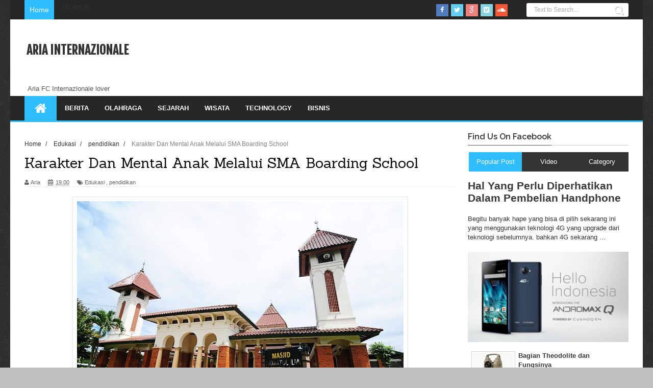

--- FILE ---
content_type: text/javascript; charset=UTF-8
request_url: http://www.ariainternational.co/feeds/posts/default/-/pendidikan?alt=json-in-script&callback=related_results_labels_thumbs&max-results=8
body_size: 17009
content:
// API callback
related_results_labels_thumbs({"version":"1.0","encoding":"UTF-8","feed":{"xmlns":"http://www.w3.org/2005/Atom","xmlns$openSearch":"http://a9.com/-/spec/opensearchrss/1.0/","xmlns$blogger":"http://schemas.google.com/blogger/2008","xmlns$georss":"http://www.georss.org/georss","xmlns$gd":"http://schemas.google.com/g/2005","xmlns$thr":"http://purl.org/syndication/thread/1.0","id":{"$t":"tag:blogger.com,1999:blog-6171511320660479038"},"updated":{"$t":"2026-01-25T17:05:13.980-08:00"},"category":[{"term":"Bisnis"},{"term":"Kesehatan"},{"term":"kecantikan"},{"term":"Fashion"},{"term":"Teknologi"},{"term":"pendidikan"},{"term":"asuransi"},{"term":"Berita"},{"term":"Tips"},{"term":"Wisata"},{"term":"Gadget"},{"term":"Belanja Online"},{"term":"Edukasi"},{"term":"otomotif"},{"term":"Internet"},{"term":"Jasa"},{"term":"Makanan"},{"term":"Percetakan"},{"term":"Resep"},{"term":"Restaurant"},{"term":"Ibu dan Anak"},{"term":"Keluarga"},{"term":"Olahraga"},{"term":"Sejarah"},{"term":"Umum"},{"term":"furniture"},{"term":"kosmetik kecantikan"},{"term":"minuman"},{"term":"properti"},{"term":"Kosmetik"},{"term":"Pembangunan"},{"term":"Spa"},{"term":"anak"},{"term":"asuransi mobil all risk"},{"term":"kesehata"},{"term":"Biography"},{"term":"Elektronik"},{"term":"Jam tangan wanita"},{"term":"Katalog"},{"term":"Kebersihan"},{"term":"Masakan"},{"term":"Review"},{"term":"Slimming Centre"},{"term":"Training NLP"},{"term":"Wanita"},{"term":"asuransi perjalanan luar negeri"},{"term":"fasion"},{"term":"jual madu"},{"term":"manfat madu"},{"term":"mobil"},{"term":"premi asuransi mobil"}],"title":{"type":"text","$t":"Aria Internazionale"},"subtitle":{"type":"html","$t":"Aria FC Internazionale lover"},"link":[{"rel":"http://schemas.google.com/g/2005#feed","type":"application/atom+xml","href":"http:\/\/www.ariainternational.co\/feeds\/posts\/default"},{"rel":"self","type":"application/atom+xml","href":"http:\/\/www.blogger.com\/feeds\/6171511320660479038\/posts\/default\/-\/pendidikan?alt=json-in-script\u0026max-results=8"},{"rel":"alternate","type":"text/html","href":"http:\/\/www.ariainternational.co\/search\/label\/pendidikan"},{"rel":"hub","href":"http://pubsubhubbub.appspot.com/"},{"rel":"next","type":"application/atom+xml","href":"http:\/\/www.blogger.com\/feeds\/6171511320660479038\/posts\/default\/-\/pendidikan\/-\/pendidikan?alt=json-in-script\u0026start-index=9\u0026max-results=8"}],"author":[{"name":{"$t":"Anonymous"},"uri":{"$t":"http:\/\/www.blogger.com\/profile\/12646482395202099267"},"email":{"$t":"noreply@blogger.com"},"gd$image":{"rel":"http://schemas.google.com/g/2005#thumbnail","width":"16","height":"16","src":"https:\/\/img1.blogblog.com\/img\/b16-rounded.gif"}}],"generator":{"version":"7.00","uri":"http://www.blogger.com","$t":"Blogger"},"openSearch$totalResults":{"$t":"28"},"openSearch$startIndex":{"$t":"1"},"openSearch$itemsPerPage":{"$t":"8"},"entry":[{"id":{"$t":"tag:blogger.com,1999:blog-6171511320660479038.post-7028574873042356317"},"published":{"$t":"2021-08-19T21:35:00.001-07:00"},"updated":{"$t":"2021-08-19T21:35:02.251-07:00"},"category":[{"scheme":"http://www.blogger.com/atom/ns#","term":"pendidikan"}],"title":{"type":"text","$t":" Memilih Tempat Terbaik untuk Kuliah Kelas Karyawan "},"content":{"type":"html","$t":"\u003Cdiv class=\"separator\" style=\"clear: both; text-align: center;\"\u003E\u003Ca href=\"https:\/\/ids.ac.id\/bingung-pilih-kampus-terbaik-untuk-kuliah-kelas-karyawan-ids-digital-college-aja\/\" imageanchor=\"1\" style=\"margin-left: 1em; margin-right: 1em;\" target=\"_blank\"\u003E\u003Cimg border=\"0\" data-original-height=\"420\" data-original-width=\"800\" height=\"284\" src=\"https:\/\/blogger.googleusercontent.com\/img\/b\/R29vZ2xl\/AVvXsEjDVBq0xFiuGU34jcsbP2aAJ8H3IL2FPPh7eRE_l2bV0RrzWB7MAqB3AY418sKFUqvX_NeyF8qJ7SYE28-ma_DjKHqnaG2BixJxjTuqKe3HsnkWPSYCFt1WhUToWEW7tWdPbF7CCpC3YO2u\/w523-h284\/Ingin-Kuliah-Fleksibel-Masuk-Program-Kuliah-Kelas-Karyawan-1.jpg\" width=\"523\" \/\u003E\u003C\/a\u003E\u003C\/div\u003E\u003Cbr \/\u003E\u003Cp\u003E\u003Cbr \/\u003E\u003C\/p\u003E\u003Cspan id=\"docs-internal-guid-0509a054-7fff-47fe-cac1-71b50bc9f483\"\u003E\u003Cp dir=\"ltr\" style=\"line-height: 1.295; margin-bottom: 8pt; margin-top: 0pt; text-align: justify;\"\u003E\u003Cspan style=\"font-family: Arial; font-size: 12pt; font-variant-east-asian: normal; font-variant-numeric: normal; vertical-align: baseline; white-space: pre-wrap;\"\u003EKuliah kelas karyawan\u003C\/span\u003E\u003Cspan style=\"font-family: Arial; font-size: 12pt; font-variant-east-asian: normal; font-variant-numeric: normal; font-weight: 700; vertical-align: baseline; white-space: pre-wrap;\"\u003E \u003C\/span\u003E\u003Cspan style=\"font-family: Arial; font-size: 12pt; font-variant-east-asian: normal; font-variant-numeric: normal; vertical-align: baseline; white-space: pre-wrap;\"\u003Eadalah pilihan tempat menuntut ilmu bagi mereka yang sedang bekerja namun ingin melanjutkan pendidikan ke jenjang perguruan tinggi. Menjalani kuliah sambil bekerja tentu saja tidak mudah karena mahasiswa dituntut untuk dapat membagi waktu antara bekerja dan kuliah.\u0026nbsp;\u003C\/span\u003E\u003C\/p\u003E\u003Cp dir=\"ltr\" style=\"line-height: 1.295; margin-bottom: 8pt; margin-top: 0pt; text-align: justify;\"\u003E\u003Cspan style=\"font-family: Arial; font-size: 12pt; font-variant-east-asian: normal; font-variant-numeric: normal; vertical-align: baseline; white-space: pre-wrap;\"\u003EMeski terkesan sulit, kuliah sambil bekerja bukanlah hal yang mustahil dilakukan. Ada beberapa hal yang bisa dipersiapkan dalam memilih tempat terbaik untuk kuliah sambil bekerja.\u0026nbsp;\u003C\/span\u003E\u003C\/p\u003E\u003Cp dir=\"ltr\" style=\"line-height: 1.295; margin-bottom: 8pt; margin-top: 0pt; text-align: justify;\"\u003E\u003Cspan style=\"font-family: Arial; font-size: 12pt; font-variant-east-asian: normal; font-variant-numeric: normal; font-weight: 700; vertical-align: baseline; white-space: pre-wrap;\"\u003EHal yang Dipertimbangkan Saat Memilih Kuliah Sambil Bekerja\u003C\/span\u003E\u003C\/p\u003E\u003Cp dir=\"ltr\" style=\"line-height: 1.295; margin-bottom: 8pt; margin-top: 0pt; text-align: justify;\"\u003E\u003Cspan style=\"font-family: Arial; font-size: 12pt; font-variant-east-asian: normal; font-variant-numeric: normal; font-weight: 700; vertical-align: baseline; white-space: pre-wrap;\"\u003E\u003Cbr \/\u003E\u003C\/span\u003E\u003C\/p\u003E\u003Cp dir=\"ltr\" style=\"line-height: 1.295; margin-bottom: 8pt; margin-top: 0pt; text-align: justify;\"\u003E\u003C\/p\u003E\u003Cdiv class=\"separator\" style=\"clear: both; text-align: center;\"\u003E\u003Ca href=\"https:\/\/ids.ac.id\/bingung-pilih-kampus-terbaik-untuk-kuliah-kelas-karyawan-ids-digital-college-aja\/\" imageanchor=\"1\" style=\"margin-left: 1em; margin-right: 1em;\" target=\"_blank\"\u003E\u003Cimg border=\"0\" data-original-height=\"393\" data-original-width=\"700\" height=\"226\" src=\"https:\/\/blogger.googleusercontent.com\/img\/b\/R29vZ2xl\/AVvXsEhucjQhQKNbwC2CI6lBrbh01cklpnK0LshNx0AG6uivggz41vJmmfsB72jh60LNHDgxbGC-DG2oUX97o6Di0Fti4bEBnnE996co6xSPDsPQlnpMA0lvrkdkf1gl3HjtFIaYejGMbETJfvsR\/w431-h226\/image1.jpg\" width=\"431\" \/\u003E\u003C\/a\u003E\u003C\/div\u003E\u003Cspan style=\"font-family: Arial; font-size: 12pt; font-variant-east-asian: normal; font-variant-numeric: normal; font-weight: 700; vertical-align: baseline; white-space: pre-wrap;\"\u003E\u003Cbr \/\u003E\u003C\/span\u003E\u003Cp\u003E\u003C\/p\u003E\u003Cp dir=\"ltr\" style=\"line-height: 1.295; margin-bottom: 8pt; margin-top: 0pt; text-align: justify;\"\u003E\u003Cspan style=\"font-family: Arial; font-size: 12pt; font-variant-east-asian: normal; font-variant-numeric: normal; vertical-align: baseline; white-space: pre-wrap;\"\u003E1. Jadwal Kuliah yang Ditawarkan\u003C\/span\u003E\u003C\/p\u003E\u003Cp dir=\"ltr\" style=\"line-height: 1.295; margin-bottom: 8pt; margin-top: 0pt; text-align: justify;\"\u003E\u003Cspan style=\"font-family: Arial; font-size: 12pt; font-variant-east-asian: normal; font-variant-numeric: normal; vertical-align: baseline; white-space: pre-wrap;\"\u003EHal pertama yang harus dipertimbangkan tentu saja jadwal kuliah yang akan diambil. Pastikan kampus yang mengadakan \u003C\/span\u003E\u003Cspan style=\"font-family: Arial; font-size: 12pt; font-variant-east-asian: normal; font-variant-numeric: normal; vertical-align: baseline; white-space: pre-wrap;\"\u003E\u003Ca href=\"https:\/\/ids.ac.id\/bingung-pilih-kampus-terbaik-untuk-kuliah-kelas-karyawan-ids-digital-college-aja\/\" rel=\"nofollow\" target=\"_blank\"\u003Ekuliah kelas karyawan\u003C\/a\u003E\u003C\/span\u003E\u003Cspan style=\"font-family: Arial; font-size: 12pt; font-variant-east-asian: normal; font-variant-numeric: normal; font-weight: 700; vertical-align: baseline; white-space: pre-wrap;\"\u003E \u003C\/span\u003E\u003Cspan style=\"font-family: Arial; font-size: 12pt; font-variant-east-asian: normal; font-variant-numeric: normal; vertical-align: baseline; white-space: pre-wrap;\"\u003Ememberikan opsi kuliah di malam hari atau kelas akhir pekan. Bagi Anda yang sering lembur, maka kelas akhir pekan adalah pilihan yang tepat.\u0026nbsp;\u003C\/span\u003E\u003C\/p\u003E\u003Cp dir=\"ltr\" style=\"line-height: 1.295; margin-bottom: 8pt; margin-top: 0pt; text-align: justify;\"\u003E\u003Cspan style=\"font-family: Arial; font-size: 12pt; font-variant-east-asian: normal; font-variant-numeric: normal; vertical-align: baseline; white-space: pre-wrap;\"\u003E2. Kurikulum Perkuliahan\u003C\/span\u003E\u003C\/p\u003E\u003Cp dir=\"ltr\" style=\"line-height: 1.295; margin-bottom: 8pt; margin-top: 0pt; text-align: justify;\"\u003E\u003Cspan style=\"font-family: Arial; font-size: 12pt; font-variant-east-asian: normal; font-variant-numeric: normal; vertical-align: baseline; white-space: pre-wrap;\"\u003EMahasiswa yang kuliah sambil bekerja tentu memiliki orientasi yang berbeda dengan mahasiswa yang tidak sedang bekerja. Oleh karena itu pilihlah kampus dengan kurikulum perkuliahan bertaraf internasional agar sesuai dengan dunia kerja. Apalagi saat ini kita berada di era globalisasi yang massif.\u0026nbsp;\u003C\/span\u003E\u003C\/p\u003E\u003Cp dir=\"ltr\" style=\"line-height: 1.295; margin-bottom: 8pt; margin-top: 0pt; text-align: justify;\"\u003E\u003Cspan style=\"font-family: Arial; font-size: 12pt; font-variant-east-asian: normal; font-variant-numeric: normal; vertical-align: baseline; white-space: pre-wrap;\"\u003E3. Penugasan Sesuai Masalah di Dunia Nyata\u003C\/span\u003E\u003C\/p\u003E\u003Cp dir=\"ltr\" style=\"line-height: 1.295; margin-bottom: 8pt; margin-top: 0pt; text-align: justify;\"\u003E\u003Cspan style=\"font-family: Arial; font-size: 12pt; font-variant-east-asian: normal; font-variant-numeric: normal; vertical-align: baseline; white-space: pre-wrap;\"\u003ESebagai seorang pekerja, Anda tentu sudah lebih memahami mengenai kondisi yang ada di dunia nyata. Apalagi jika kelas yang Anda ambil selaras dengan pekerjaan saat ini. Agar perkuliahan tidak sekedar menjadi teori, pilihlah kampus yang memberikan penugasan sesuai kondisi di dunia nyata.\u0026nbsp;\u003C\/span\u003E\u003C\/p\u003E\u003Cp dir=\"ltr\" style=\"line-height: 1.295; margin-bottom: 8pt; margin-top: 0pt; text-align: justify;\"\u003E\u003Cspan style=\"font-family: Arial; font-size: 12pt; font-variant-east-asian: normal; font-variant-numeric: normal; vertical-align: baseline; white-space: pre-wrap;\"\u003ESayangnya tidak banyak kampus yang memberikan tugas berdasarkan kondisi dunia nyata. Namun, saat ini sudah hadir Sekolah Tinggi Manajemen Informatika dan Komputer Indodaya Suvana (STMIK IDS Digital College) yang menghadirkan kurikulum sesuai kebutuhan dunia kerja.\u0026nbsp;\u003C\/span\u003E\u003C\/p\u003E\u003Cp dir=\"ltr\" style=\"line-height: 1.295; margin-bottom: 8pt; margin-top: 0pt; text-align: justify;\"\u003E\u003Cspan style=\"font-family: Arial; font-size: 12pt; font-variant-east-asian: normal; font-variant-numeric: normal; font-weight: 700; vertical-align: baseline; white-space: pre-wrap;\"\u003EAlasan Memilih Kuliah di IDS Digital College\u003C\/span\u003E\u003C\/p\u003E\u003Cp dir=\"ltr\" style=\"line-height: 1.295; margin-bottom: 8pt; margin-top: 0pt; text-align: justify;\"\u003E\u003Cspan style=\"font-family: Arial; font-size: 12pt; font-variant-east-asian: normal; font-variant-numeric: normal; vertical-align: baseline; white-space: pre-wrap;\"\u003E1. Kurikulum yang Disusun Bertaraf Internasional\u003C\/span\u003E\u003C\/p\u003E\u003Cp dir=\"ltr\" style=\"line-height: 1.295; margin-bottom: 8pt; margin-top: 0pt; text-align: justify;\"\u003E\u003Cspan style=\"font-family: Arial; font-size: 12pt; font-variant-east-asian: normal; font-variant-numeric: normal; vertical-align: baseline; white-space: pre-wrap;\"\u003EKurikulum yang disusun di dalam sekolah memperhatikan kebutuhan dunia internasional sehingga dapat diterapkan dimanapun di seluruh dunia. Terbentuknya kurikulum bertaraf internasional ini berkat kerjasama yang dijalin dengan PSG School of Technology, India yang merupakan kampus IT terbaik Asia.\u003C\/span\u003E\u003C\/p\u003E\u003Cp dir=\"ltr\" style=\"line-height: 1.295; margin-bottom: 8pt; margin-top: 0pt; text-align: justify;\"\u003E\u003Cspan style=\"font-family: Arial; font-size: 12pt; font-variant-east-asian: normal; font-variant-numeric: normal; vertical-align: baseline; white-space: pre-wrap;\"\u003E2. Belajar Langsung dari Ahli Internasional\u003C\/span\u003E\u003C\/p\u003E\u003Cp dir=\"ltr\" style=\"line-height: 1.295; margin-bottom: 8pt; margin-top: 0pt; text-align: justify;\"\u003E\u003Cspan style=\"font-family: Arial; font-size: 12pt; font-variant-east-asian: normal; font-variant-numeric: normal; vertical-align: baseline; white-space: pre-wrap;\"\u003ETidak hanya kurikulum yang disusun bertaraf internasional, namun para mahasiswa juga berkesempatan untuk belajar langsung dari profesor dan ahli dari luar negeri. Para mahasiswa akan memperoleh bimbingan langsung dari profesor ahli PSG School of Technology.\u0026nbsp;\u003C\/span\u003E\u003C\/p\u003E\u003Cp dir=\"ltr\" style=\"line-height: 1.295; margin-bottom: 8pt; margin-top: 0pt; text-align: justify;\"\u003E\u003Cspan style=\"font-family: Arial; font-size: 12pt; font-variant-east-asian: normal; font-variant-numeric: normal; vertical-align: baseline; white-space: pre-wrap;\"\u003ETidak hanya bisa mendapat bimbingan langsung dari professor ahli, namun mahasiswa juga bisa ikut serta dalam proyek-proyek mahasiswa dari kampus PSG School of Technology.\u0026nbsp;\u003C\/span\u003E\u003C\/p\u003E\u003Cp dir=\"ltr\" style=\"line-height: 1.295; margin-bottom: 8pt; margin-top: 0pt; text-align: justify;\"\u003E\u003Cspan style=\"font-family: Arial; font-size: 12pt; font-variant-east-asian: normal; font-variant-numeric: normal; vertical-align: baseline; white-space: pre-wrap;\"\u003E3. Misi Mengembangkan Jiwa Kewirausahaan\u003C\/span\u003E\u003C\/p\u003E\u003Cp dir=\"ltr\" style=\"line-height: 1.295; margin-bottom: 8pt; margin-top: 0pt; text-align: justify;\"\u003E\u003Cspan style=\"font-family: Arial; font-size: 12pt; font-variant-east-asian: normal; font-variant-numeric: normal; vertical-align: baseline; white-space: pre-wrap;\"\u003EMisi dalam kampus bukanlah membentuk pekerja, namun lebih dari itu yakni mengedepankan jiwa entrepreneurship pada mahasiswa. Apalagi kampus memang bekerjasama dengan para venture capitalist yang terlibat dalam pembentukan lebih dari 80 startup.\u0026nbsp;\u003C\/span\u003E\u003C\/p\u003E\u003Cp dir=\"ltr\" style=\"line-height: 1.295; margin-bottom: 8pt; margin-top: 0pt; text-align: justify;\"\u003E\u003Cspan style=\"font-family: Arial; font-size: 12pt; font-variant-east-asian: normal; font-variant-numeric: normal; vertical-align: baseline; white-space: pre-wrap;\"\u003EDengan misi mengembangkan jiwa entrepreneurship, diharapkan para siswa sekaligus pekerja ini akan membangun bisnisnya sendiri secara mandiri dengan melibatkan teknologi dan sistem canggih.\u0026nbsp;\u003C\/span\u003E\u003C\/p\u003E\u003Cp dir=\"ltr\" style=\"line-height: 1.295; margin-bottom: 8pt; margin-top: 0pt; text-align: justify;\"\u003E\u003Cspan style=\"font-family: Arial; font-size: 12pt; font-variant-east-asian: normal; font-variant-numeric: normal; vertical-align: baseline; white-space: pre-wrap;\"\u003E4. Tugas Berdasarkan Masalah di Dunia Nyata\u0026nbsp;\u003C\/span\u003E\u003C\/p\u003E\u003Cp dir=\"ltr\" style=\"line-height: 1.295; margin-bottom: 8pt; margin-top: 0pt; text-align: justify;\"\u003E\u003Cspan style=\"font-family: Arial; font-size: 12pt; font-variant-east-asian: normal; font-variant-numeric: normal; vertical-align: baseline; white-space: pre-wrap;\"\u003EKuliah kelas karyawan\u003C\/span\u003E\u003Cspan style=\"font-family: Arial; font-size: 12pt; font-variant-east-asian: normal; font-variant-numeric: normal; font-weight: 700; vertical-align: baseline; white-space: pre-wrap;\"\u003E \u003C\/span\u003E\u003Cspan style=\"font-family: Arial; font-size: 12pt; font-variant-east-asian: normal; font-variant-numeric: normal; vertical-align: baseline; white-space: pre-wrap;\"\u003Edi sini mengutamakan pemberian tugas berdasarkan masalah yang dihadapi di dunia nyata. Real world assignment akan melatih para mahasiswa agar siap memberikan karya nyata saat berada di lapangan.\u0026nbsp;\u003C\/span\u003E\u003C\/p\u003E\u003Cp dir=\"ltr\" style=\"line-height: 1.295; margin-bottom: 8pt; margin-top: 0pt; text-align: justify;\"\u003E\u003Cspan style=\"font-family: Arial; font-size: 12pt; font-variant-east-asian: normal; font-variant-numeric: normal; vertical-align: baseline; white-space: pre-wrap;\"\u003E5. Pengembangan Sumber Daya Manusia\u003C\/span\u003E\u003C\/p\u003E\u003Cp dir=\"ltr\" style=\"line-height: 1.295; margin-bottom: 8pt; margin-top: 0pt; text-align: justify;\"\u003E\u003Cspan style=\"font-family: Arial; font-size: 12pt; font-variant-east-asian: normal; font-variant-numeric: normal; vertical-align: baseline; white-space: pre-wrap;\"\u003EKampus memberikan bimbingan karir serta pelatihan formal dan informal kepada mahasiswanya. Bimbingan yang diberikan bertujuan agar mahasiswa dapat memenuhi kualifikasi kerja yang dibutuhkan.\u003C\/span\u003E\u003C\/p\u003E\u003Cp dir=\"ltr\" style=\"line-height: 1.295; margin-bottom: 8pt; margin-top: 0pt; text-align: justify;\"\u003E\u003Cspan style=\"font-family: Arial; font-size: 12pt; font-variant-east-asian: normal; font-variant-numeric: normal; vertical-align: baseline; white-space: pre-wrap;\"\u003EBerkuliah di STMIK IDS Digital College akan mempersiapkan setiap mahasiswanya dengan kemampuan dan pengetahuan yang dibutuhkan dalam menghadapi tantangan karir di masa yang akan datang. Apalagi kurikulum yang digunakan disusun para ahli berpengalaman yang memahami kondisi terkini di dunia nyata\u003C\/span\u003E\u003Cspan style=\"font-family: Arial; font-size: 12pt; font-variant-east-asian: normal; font-variant-numeric: normal; font-weight: 700; vertical-align: baseline; white-space: pre-wrap;\"\u003E.\u0026nbsp;\u003C\/span\u003E\u003C\/p\u003E\u003C\/span\u003E"},"link":[{"rel":"replies","type":"application/atom+xml","href":"http:\/\/www.ariainternational.co\/feeds\/7028574873042356317\/comments\/default","title":"Posting Komentar"},{"rel":"replies","type":"text/html","href":"http:\/\/www.ariainternational.co\/2021\/08\/memilih-tempat-terbaik-untuk-kuliah.html#comment-form","title":"0 Komentar"},{"rel":"edit","type":"application/atom+xml","href":"http:\/\/www.blogger.com\/feeds\/6171511320660479038\/posts\/default\/7028574873042356317"},{"rel":"self","type":"application/atom+xml","href":"http:\/\/www.blogger.com\/feeds\/6171511320660479038\/posts\/default\/7028574873042356317"},{"rel":"alternate","type":"text/html","href":"http:\/\/www.ariainternational.co\/2021\/08\/memilih-tempat-terbaik-untuk-kuliah.html","title":" Memilih Tempat Terbaik untuk Kuliah Kelas Karyawan "}],"author":[{"name":{"$t":"Rizky"},"uri":{"$t":"http:\/\/www.blogger.com\/profile\/17219923180292548567"},"email":{"$t":"noreply@blogger.com"},"gd$image":{"rel":"http://schemas.google.com/g/2005#thumbnail","width":"16","height":"16","src":"https:\/\/img1.blogblog.com\/img\/b16-rounded.gif"}}],"media$thumbnail":{"xmlns$media":"http://search.yahoo.com/mrss/","url":"https:\/\/blogger.googleusercontent.com\/img\/b\/R29vZ2xl\/AVvXsEjDVBq0xFiuGU34jcsbP2aAJ8H3IL2FPPh7eRE_l2bV0RrzWB7MAqB3AY418sKFUqvX_NeyF8qJ7SYE28-ma_DjKHqnaG2BixJxjTuqKe3HsnkWPSYCFt1WhUToWEW7tWdPbF7CCpC3YO2u\/s72-w523-h284-c\/Ingin-Kuliah-Fleksibel-Masuk-Program-Kuliah-Kelas-Karyawan-1.jpg","height":"72","width":"72"},"thr$total":{"$t":"0"}},{"id":{"$t":"tag:blogger.com,1999:blog-6171511320660479038.post-1472707768804523634"},"published":{"$t":"2021-08-12T19:49:00.000-07:00"},"updated":{"$t":"2021-08-12T19:49:00.070-07:00"},"category":[{"scheme":"http://www.blogger.com/atom/ns#","term":"pendidikan"}],"title":{"type":"text","$t":" Perhatikan Hal Ini Sebelum Memilih Kuliah Film"},"content":{"type":"html","$t":"\u003Cdiv class=\"separator\" style=\"clear: both; text-align: center;\"\u003E\u003Cimg border=\"0\" data-original-height=\"1080\" data-original-width=\"1080\" height=\"640\" src=\"https:\/\/blogger.googleusercontent.com\/img\/b\/R29vZ2xl\/AVvXsEhjIblu8eJvsMDKNV25TUyD_iGrJR_UzE3PrQCME8bK3wP4CTNnnXhqMxUofurQlgZJ2zBqBudzReuu9TNTykaShvGkadkJvGkYfq3KY4pKaGITJxBOFyCnLO9pve0S_t4t_pP8UBOlags3\/w640-h640\/film-3.jpg\" width=\"640\" \/\u003E\u003C\/div\u003E\u003Cp style=\"text-align: justify;\"\u003EIngin menggeluti dunia perfilman? Kini kesempatan semakin terbuka dengan hadirnya \u003Ca href=\"https:\/\/idseducation.com\/digital-film-media-production\/ \" target=\"_blank\"\u003Ekuliah film\u003C\/a\u003E yang sudah banyak tersedia di Indonesia. Artinya Anda bisa menggeluti bidang tersebut secara serius untuk bisa terjun langsung di industri perfilman tanah air maupun mancanegara yang kini semakin prospektif.\u003C\/p\u003E\u003Cp style=\"text-align: justify;\"\u003ENamun perlu Anda ketahui, tidak semua tempat kuliah tersebut memiliki kualitas dan kredibilitas yang sama. Maka dari itu, Anda harus pandai-pandai dalam memilihnya. Namun jangan khawatir, berikut kami sudah merangkum tips agar Anda tidak salah pilih tempat kuliah perfilman.\u003C\/p\u003E\u003Cp style=\"text-align: justify;\"\u003E1.\u0026nbsp; \u0026nbsp; \u0026nbsp; Siapa yang Menjadi Tenaga Pengajarnya?\u003C\/p\u003E\u003Cp style=\"text-align: justify;\"\u003ETenaga pengajar profesional akan membantu Anda untuk menjadi seorang sineas yang profesional. Maka dari itu, survey terlebih dahulu siapa yang akan mengajari Anda di sana. Pastikan tenaga pengajarnya merupakan orang profesional dan bahkan masih bergelut di bidangnya.\u003C\/p\u003E\u003Cp style=\"text-align: justify;\"\u003E2.\u0026nbsp; \u0026nbsp; \u0026nbsp; Cek Kredibilitas dan Kualitasnya\u003C\/p\u003E\u003Cp style=\"text-align: justify;\"\u003ECara mengecek kredibilitas tempat kuliah perfilman adalah dengan langsung terjun ke lapangan. Tanyakan kepada siswa atau lulusan yang belajar di sana terkait kepuasan mereka saat belajar di tempat tersebut. Atau Anda\u0026nbsp; juga bisa mengeceknya melalui halaman website mereka.\u003C\/p\u003E\u003Cdiv class=\"separator\" style=\"clear: both; text-align: center;\"\u003E\u003Ca href=\"https:\/\/idseducation.com\" target=\"_blank\"\u003E\u003Cimg border=\"0\" data-original-height=\"387\" data-original-width=\"800\" height=\"194\" src=\"https:\/\/blogger.googleusercontent.com\/img\/b\/R29vZ2xl\/AVvXsEhTpih36wbZsuHuiGhKej8umxJ7b2JAlsDtbK9_l3S867WnmbokDUYdLxv7AIZ6or_x4u0l5Racz1oHwE2qc-3lrRtPSKFb9JDVSV38aOhw-ruuIOA6MAQlBQrKd5vdXPt4NJFRIaSvAHBE\/w400-h194\/image1+%252811%2529.jpg\" width=\"400\" \/\u003E\u003C\/a\u003E\u003C\/div\u003E\u003Cp style=\"text-align: justify;\"\u003E3.\u0026nbsp; \u0026nbsp; \u0026nbsp; Perhatikan Detail Mata Kuliah yang Tersedia\u003C\/p\u003E\u003Cp style=\"text-align: justify;\"\u003EPastikan Anda memilih tempat untuk kuliah yang punya banyak mata kuliah di bidang terkait. Tujuannya agar Anda bisa belajar berbagai hal tentang dunia perfilman mulai dari pra-produksi hingga pasca-produksi. Cek terkait mata kuliah dengan bertanya langsung kepada lembaga atau institusi terkait.\u003C\/p\u003E\u003Cp style=\"text-align: justify;\"\u003E4.\u0026nbsp; \u0026nbsp; \u0026nbsp; Ketahui Apa Saja Fasilitas yang Disediakan\u003C\/p\u003E\u003Cp style=\"text-align: justify;\"\u003EAda banyak sekali peralatan dalam pembuatan sebuah film. Mulai dari kamera, lighting, mixer, perangkat audio, dan masih banyak lainnya. Pastikan tempat Anda belajar nanti punya banyak fasilitas tersebut. Tujuannya agar Anda tidak perlu membelinya.\u003C\/p\u003E\u003Cp style=\"text-align: justify;\"\u003E5.\u0026nbsp; \u0026nbsp; \u0026nbsp; Perhatikan Biaya-Biayanya\u003C\/p\u003E\u003Cp style=\"text-align: justify;\"\u003EBiaya bukanlah hal yang tabu untuk dibicarakan dalam dunia pendidikan. Kesiapan biaya juga menjadi salah satu kunci sukses untuk menyelesaikan pendidikan. Maka dari itu, perhatikanlah biaya-biaya yang disediakan oleh pihak institusi atau lembaga pendidikan agar Anda bisa mempersiapkan finansial secara matang.\u003C\/p\u003E\u003Cp style=\"text-align: justify;\"\u003E6.\u0026nbsp; \u0026nbsp; \u0026nbsp; Bagaimana Tempatnya?\u003C\/p\u003E\u003Cp style=\"text-align: justify;\"\u003EAnda juga harus menilai tempat kuliah yang akan Anda pilih. Pastikan tempatnya nyaman dan kondusif. Selain itu, pastikan tempat kuliah yang Anda pilih juga punya tempat produksi atau studio editing agar Anda bisa mempelajari bagaimana cara editing film.\u003C\/p\u003E\u003Cp style=\"text-align: justify;\"\u003ERekomendasi Kuliah Perfilman Kredibel\u003C\/p\u003E\u003Cp style=\"text-align: justify;\"\u003EBingung mencari tempat kuliah yang cocok? Kini kami punya rekomendasi terbaik untuk Anda, yaitu IDS (International Design School). IDS adalah tempat kuliah yang tepat karena punya banyak kelebihan sebagai berikut:\u003C\/p\u003E\u003Cp style=\"text-align: justify;\"\u003E1.\u0026nbsp; \u0026nbsp; \u0026nbsp; Tenaga Pengajar Profesional dan Berpengalaman\u003C\/p\u003E\u003Cp style=\"text-align: justify;\"\u003EAnda akan belajar dari tenaga pengajar profesional dan juga berpengalaman. Bahkan tenaga pengajarnya adalah orang-orang yang masih aktif bergelut di bidang terkait. Bahkan, tenaga pengajar di IDS adalah orang-orang yang sudah memiliki karya berkelas.\u003C\/p\u003E\u003Cp style=\"text-align: justify;\"\u003E2.\u0026nbsp; \u0026nbsp; \u0026nbsp; Fasilitas Terlengkap\u003C\/p\u003E\u003Cp style=\"text-align: justify;\"\u003EDi IDS Anda bisa belajar dengan nyaman karena fasilitasnya tergolong sangat lengkap sekali. Dengan begitu\u0026nbsp; Anda tidak perlu mengeluarkan biaya tambahan untuk membeli berbagai perlengkapan pembuatan film.\u003C\/p\u003E\u003Cp style=\"text-align: justify;\"\u003E3.\u0026nbsp; \u0026nbsp; \u0026nbsp; Kredibilitas Terjamin\u003C\/p\u003E\u003Cp style=\"text-align: justify;\"\u003EIDS adalah institusi pendidikan yang memiliki kredibilitas bagus. Kualitasnya sudah tidak perlu diragukan lagi. Bahkan IDS juga sudah bekerjasama dengan institusi pendidikan luar negeri.\u003C\/p\u003E\u003Cp style=\"text-align: justify;\"\u003EKesimpulan\u003C\/p\u003E\u003Cp style=\"text-align: justify;\"\u003EMelalui tips di atas, sedikit banyaknya kini Anda bisa mengetahui dan memilih tempat kuliah yang cocok untuk menggeluti bidang tersebut. Tujuannya agar Anda bisa menjadi lulusan yang berkualitas.\u003C\/p\u003E\u003Cp style=\"text-align: justify;\"\u003ESemoga tips yang kami bagikan di atas bisa membantu Anda yang saat ini sedang mencari tempat kuliah film untuk melanjutkan pendidikan di bidang perfilman.\u003C\/p\u003E\u003Cp style=\"text-align: justify;\"\u003E\u003Cbr \/\u003E\u003C\/p\u003E"},"link":[{"rel":"replies","type":"application/atom+xml","href":"http:\/\/www.ariainternational.co\/feeds\/1472707768804523634\/comments\/default","title":"Posting Komentar"},{"rel":"replies","type":"text/html","href":"http:\/\/www.ariainternational.co\/2021\/08\/perhatikan-hal-ini-sebelum-memilih.html#comment-form","title":"0 Komentar"},{"rel":"edit","type":"application/atom+xml","href":"http:\/\/www.blogger.com\/feeds\/6171511320660479038\/posts\/default\/1472707768804523634"},{"rel":"self","type":"application/atom+xml","href":"http:\/\/www.blogger.com\/feeds\/6171511320660479038\/posts\/default\/1472707768804523634"},{"rel":"alternate","type":"text/html","href":"http:\/\/www.ariainternational.co\/2021\/08\/perhatikan-hal-ini-sebelum-memilih.html","title":" Perhatikan Hal Ini Sebelum Memilih Kuliah Film"}],"author":[{"name":{"$t":"Rizky"},"uri":{"$t":"http:\/\/www.blogger.com\/profile\/17219923180292548567"},"email":{"$t":"noreply@blogger.com"},"gd$image":{"rel":"http://schemas.google.com/g/2005#thumbnail","width":"16","height":"16","src":"https:\/\/img1.blogblog.com\/img\/b16-rounded.gif"}}],"media$thumbnail":{"xmlns$media":"http://search.yahoo.com/mrss/","url":"https:\/\/blogger.googleusercontent.com\/img\/b\/R29vZ2xl\/AVvXsEhjIblu8eJvsMDKNV25TUyD_iGrJR_UzE3PrQCME8bK3wP4CTNnnXhqMxUofurQlgZJ2zBqBudzReuu9TNTykaShvGkadkJvGkYfq3KY4pKaGITJxBOFyCnLO9pve0S_t4t_pP8UBOlags3\/s72-w640-h640-c\/film-3.jpg","height":"72","width":"72"},"thr$total":{"$t":"0"}},{"id":{"$t":"tag:blogger.com,1999:blog-6171511320660479038.post-3587968328697949580"},"published":{"$t":"2021-06-17T20:49:00.000-07:00"},"updated":{"$t":"2021-06-17T20:49:00.301-07:00"},"category":[{"scheme":"http://www.blogger.com/atom/ns#","term":"pendidikan"}],"title":{"type":"text","$t":"7 Prospek Kerja Teknik Informatika yang Paling Menjanjikan"},"content":{"type":"html","$t":"\u003Cdiv class=\"separator\" style=\"clear: both; text-align: center;\"\u003E\u003Ca href=\"https:\/\/ids.ac.id\/mengenal-beragam-prospek-kerja-lulusan-teknik-informatika\/\" imageanchor=\"1\" style=\"margin-left: 1em; margin-right: 1em;\" target=\"_blank\"\u003E\u003Cimg border=\"0\" data-original-height=\"390\" data-original-width=\"780\" height=\"288\" src=\"https:\/\/blogger.googleusercontent.com\/img\/b\/R29vZ2xl\/AVvXsEh3XCIE7p9JdHRwAA0BeqrtHgL2BBTUWfmpjPRp47QplDgBAaprRLQtO64jZrt7PaRCLuyhbhQVKNMMQgarD1_LHFrxyll3BzMsYztyUbAl4MXhLj86dpIHo2QVlsTF2hW1FblVMpW8XoyR\/w585-h288\/4145219241.jpg\" width=\"585\" \/\u003E\u003C\/a\u003E\u003C\/div\u003E\u003Cbr \/\u003E\u003Cp\u003E\u003Cbr \/\u003E\u003C\/p\u003E\u003Cspan id=\"docs-internal-guid-a11da9c9-7fff-34b4-2a81-34d6cde13874\"\u003E\u003Cp dir=\"ltr\" style=\"line-height: 1.2; margin-bottom: 8pt; margin-top: 0pt; text-align: justify;\"\u003E\u003Cspan style=\"font-family: Arial; font-size: 12pt; font-variant-east-asian: normal; font-variant-numeric: normal; vertical-align: baseline; white-space: pre-wrap;\"\u003ETeknik Informatika merupakan salah satu jurusan perkuliahan dengan peminat yang tak pernah sepi. Bahkan setiap tahun, jurusan ini mendapatkan peminat yang terus meningkat. Tingginya minat calon mahasiswa terhadap jurusan Teknik Informatika lantaran prospek kerja yang luas dan menjanjikan. Ada banyak sekali pekerjaan yang bisa dimasuki oleh lulusan Teknik Informatika ini. Berikut ini adalah 7 \u003C\/span\u003E\u003Cspan style=\"color: #1155cc; font-family: Arial; font-size: 12pt; font-variant-east-asian: normal; font-variant-numeric: normal; text-decoration-line: underline; text-decoration-skip-ink: none; vertical-align: baseline; white-space: pre-wrap;\"\u003E\u003Ca href=\"https:\/\/ids.ac.id\/mengenal-beragam-prospek-kerja-lulusan-teknik-informatika\/\" rel=\"nofollow\" target=\"_blank\"\u003Eprospek kerja Teknik Informatika\u003C\/a\u003E\u003C\/span\u003E\u003Cspan style=\"font-family: Arial; font-size: 12pt; font-variant-east-asian: normal; font-variant-numeric: normal; font-weight: 700; vertical-align: baseline; white-space: pre-wrap;\"\u003E \u003C\/span\u003E\u003Cspan style=\"font-family: Arial; font-size: 12pt; font-variant-east-asian: normal; font-variant-numeric: normal; vertical-align: baseline; white-space: pre-wrap;\"\u003Eyang paling menjanjikan:\u003C\/span\u003E\u003C\/p\u003E\u003Cp dir=\"ltr\" style=\"line-height: 1.2; margin-bottom: 8pt; margin-top: 0pt; text-align: justify;\"\u003E\u003Cspan style=\"font-family: Arial; font-size: 12pt; font-variant-east-asian: normal; font-variant-numeric: normal; font-weight: 700; vertical-align: baseline; white-space: pre-wrap;\"\u003EMobile Applications Developer\u003C\/span\u003E\u003C\/p\u003E\u003Cp dir=\"ltr\" style=\"line-height: 1.2; margin-bottom: 8pt; margin-top: 0pt; text-align: justify;\"\u003E\u003Cspan style=\"font-family: Arial; font-size: 12pt; font-variant-east-asian: normal; font-variant-numeric: normal; vertical-align: baseline; white-space: pre-wrap;\"\u003ESebagian besar pengguna internet adalah pengguna \u003C\/span\u003E\u003Cspan style=\"font-family: Arial; font-size: 12pt; font-style: italic; font-variant-east-asian: normal; font-variant-numeric: normal; vertical-align: baseline; white-space: pre-wrap;\"\u003Egadget \u003C\/span\u003E\u003Cspan style=\"font-family: Arial; font-size: 12pt; font-variant-east-asian: normal; font-variant-numeric: normal; vertical-align: baseline; white-space: pre-wrap;\"\u003Eberbasis \u003C\/span\u003E\u003Cspan style=\"font-family: Arial; font-size: 12pt; font-style: italic; font-variant-east-asian: normal; font-variant-numeric: normal; vertical-align: baseline; white-space: pre-wrap;\"\u003Emobile \u003C\/span\u003E\u003Cspan style=\"font-family: Arial; font-size: 12pt; font-variant-east-asian: normal; font-variant-numeric: normal; vertical-align: baseline; white-space: pre-wrap;\"\u003Eseperti \u003C\/span\u003E\u003Cspan style=\"font-family: Arial; font-size: 12pt; font-style: italic; font-variant-east-asian: normal; font-variant-numeric: normal; vertical-align: baseline; white-space: pre-wrap;\"\u003Esmartphone \u003C\/span\u003E\u003Cspan style=\"font-family: Arial; font-size: 12pt; font-variant-east-asian: normal; font-variant-numeric: normal; vertical-align: baseline; white-space: pre-wrap;\"\u003Emaupun tablet. Oleh sebab itu, setiap perusahaan mengeluarkan aplikasi berbasis \u003C\/span\u003E\u003Cspan style=\"font-family: Arial; font-size: 12pt; font-style: italic; font-variant-east-asian: normal; font-variant-numeric: normal; vertical-align: baseline; white-space: pre-wrap;\"\u003Emobile \u003C\/span\u003E\u003Cspan style=\"font-family: Arial; font-size: 12pt; font-variant-east-asian: normal; font-variant-numeric: normal; vertical-align: baseline; white-space: pre-wrap;\"\u003Euntuk memudahkan dalam memberikan layanan kepada masyarakat. Anda yang menjadi \u003C\/span\u003E\u003Cspan style=\"font-family: Arial; font-size: 12pt; font-style: italic; font-variant-east-asian: normal; font-variant-numeric: normal; vertical-align: baseline; white-space: pre-wrap;\"\u003Emobile applications developer \u003C\/span\u003E\u003Cspan style=\"font-family: Arial; font-size: 12pt; font-variant-east-asian: normal; font-variant-numeric: normal; vertical-align: baseline; white-space: pre-wrap;\"\u003Eharus mampu mengembangkan aplikasi berbasis Android maupun iOS. Jadi ada banyak hal yang harus dikuasai misalnya seperti bahasa pemrograman Java, Swift, Objective-C, Kotlin, dan lain sebagainya.\u003C\/span\u003E\u003C\/p\u003E\u003Cp dir=\"ltr\" style=\"line-height: 1.2; margin-bottom: 8pt; margin-top: 0pt; text-align: justify;\"\u003E\u003Cspan style=\"font-family: Arial; font-size: 12pt; font-variant-east-asian: normal; font-variant-numeric: normal; vertical-align: baseline; white-space: pre-wrap;\"\u003E\u003Cbr \/\u003E\u003C\/span\u003E\u003C\/p\u003E\u003Cp dir=\"ltr\" style=\"line-height: 1.2; margin-bottom: 8pt; margin-top: 0pt; text-align: justify;\"\u003E\u003C\/p\u003E\u003Cdiv class=\"separator\" style=\"clear: both; text-align: center;\"\u003E\u003Ca href=\"https:\/\/ids.ac.id\/mengenal-beragam-prospek-kerja-lulusan-teknik-informatika\/\" imageanchor=\"1\" style=\"margin-left: 1em; margin-right: 1em;\" target=\"_blank\"\u003E\u003Cimg border=\"0\" data-original-height=\"512\" data-original-width=\"1024\" height=\"234\" src=\"https:\/\/blogger.googleusercontent.com\/img\/b\/R29vZ2xl\/AVvXsEh3uBTm3TzKSKDNqVVwYT-E1WVeBqSSmhJsLXlMV0jQJwxdtvY0bdkOAhOKFJiA3Hlm0dzaU1axT649tuEy4-bLDOGg9MnprmVo-wFUsm6NmfbXmN95K1O0mkO9wx_By35FXFqWJslWuD2d\/w406-h234\/Info-pendaftaran-sudah-dibuka-pendaftaran.jpg\" width=\"406\" \/\u003E\u003C\/a\u003E\u003C\/div\u003E\u003Cspan style=\"font-family: Arial; font-size: 12pt; font-variant-east-asian: normal; font-variant-numeric: normal; vertical-align: baseline; white-space: pre-wrap;\"\u003E\u003Cbr \/\u003E\u003C\/span\u003E\u003Cp\u003E\u003C\/p\u003E\u003Cp dir=\"ltr\" style=\"line-height: 1.2; margin-bottom: 8pt; margin-top: 0pt; text-align: justify;\"\u003E\u003Cspan style=\"font-family: Arial; font-size: 12pt; font-variant-east-asian: normal; font-variant-numeric: normal; font-weight: 700; vertical-align: baseline; white-space: pre-wrap;\"\u003ESEO Specialist\u003C\/span\u003E\u003C\/p\u003E\u003Cp dir=\"ltr\" style=\"line-height: 1.2; margin-bottom: 8pt; margin-top: 0pt; text-align: justify;\"\u003E\u003Cspan style=\"font-family: Arial; font-size: 12pt; font-variant-east-asian: normal; font-variant-numeric: normal; vertical-align: baseline; white-space: pre-wrap;\"\u003ESEO atau \u003C\/span\u003E\u003Cspan style=\"font-family: Arial; font-size: 12pt; font-style: italic; font-variant-east-asian: normal; font-variant-numeric: normal; vertical-align: baseline; white-space: pre-wrap;\"\u003ESearch Engine Optimization \u003C\/span\u003E\u003Cspan style=\"font-family: Arial; font-size: 12pt; font-variant-east-asian: normal; font-variant-numeric: normal; vertical-align: baseline; white-space: pre-wrap;\"\u003Epenting agar website bisa tampil di halaman pertama Google atau mesin pencarian lain. Biasanya mahasiswa Teknik Informatika dengan bakat menulis yang memilih pekerjaan ini. Selain hobi menulis, ada beberapa \u003C\/span\u003E\u003Cspan style=\"font-family: Arial; font-size: 12pt; font-style: italic; font-variant-east-asian: normal; font-variant-numeric: normal; vertical-align: baseline; white-space: pre-wrap;\"\u003Eskill \u003C\/span\u003E\u003Cspan style=\"font-family: Arial; font-size: 12pt; font-variant-east-asian: normal; font-variant-numeric: normal; vertical-align: baseline; white-space: pre-wrap;\"\u003Elainnya yang harus dikuasai oleh seorang SEO \u003C\/span\u003E\u003Cspan style=\"font-family: Arial; font-size: 12pt; font-style: italic; font-variant-east-asian: normal; font-variant-numeric: normal; vertical-align: baseline; white-space: pre-wrap;\"\u003ESpecialist\u003C\/span\u003E\u003Cspan style=\"font-family: Arial; font-size: 12pt; font-variant-east-asian: normal; font-variant-numeric: normal; vertical-align: baseline; white-space: pre-wrap;\"\u003E. \u003C\/span\u003E\u003Cspan style=\"font-family: Arial; font-size: 12pt; font-style: italic; font-variant-east-asian: normal; font-variant-numeric: normal; vertical-align: baseline; white-space: pre-wrap;\"\u003ESkill \u003C\/span\u003E\u003Cspan style=\"font-family: Arial; font-size: 12pt; font-variant-east-asian: normal; font-variant-numeric: normal; vertical-align: baseline; white-space: pre-wrap;\"\u003Etersebut di antaranya yaitu Google Analytics, Google Search Console, MOZ, dan lain sebagainya.\u003C\/span\u003E\u003C\/p\u003E\u003Cp dir=\"ltr\" style=\"line-height: 1.2; margin-bottom: 8pt; margin-top: 0pt; text-align: justify;\"\u003E\u003Cspan style=\"font-family: Arial; font-size: 12pt; font-variant-east-asian: normal; font-variant-numeric: normal; font-weight: 700; vertical-align: baseline; white-space: pre-wrap;\"\u003ECyber Security Analyst\u003C\/span\u003E\u003C\/p\u003E\u003Cp dir=\"ltr\" style=\"line-height: 1.2; margin-bottom: 8pt; margin-top: 0pt; text-align: justify;\"\u003E\u003Cspan style=\"font-family: Arial; font-size: 12pt; font-variant-east-asian: normal; font-variant-numeric: normal; vertical-align: baseline; white-space: pre-wrap;\"\u003ESistem informasi yang dibuat oleh manusia pasti memiliki kelemahan. Biasanya kelemahan tersebut bisa berupa celah keamanan yang bisa ditembus atau \u003C\/span\u003E\u003Cspan style=\"font-family: Arial; font-size: 12pt; font-style: italic; font-variant-east-asian: normal; font-variant-numeric: normal; vertical-align: baseline; white-space: pre-wrap;\"\u003Ebug\u003C\/span\u003E\u003Cspan style=\"font-family: Arial; font-size: 12pt; font-variant-east-asian: normal; font-variant-numeric: normal; vertical-align: baseline; white-space: pre-wrap;\"\u003E. Jika celah keamanan yang bermasalah dimasuki oleh orang jahat maka sistem informasi bisa saja dicuri. Di sini kemudian seorang \u003C\/span\u003E\u003Cspan style=\"font-family: Arial; font-size: 12pt; font-style: italic; font-variant-east-asian: normal; font-variant-numeric: normal; vertical-align: baseline; white-space: pre-wrap;\"\u003Ecyber security analyst \u003C\/span\u003E\u003Cspan style=\"font-family: Arial; font-size: 12pt; font-variant-east-asian: normal; font-variant-numeric: normal; vertical-align: baseline; white-space: pre-wrap;\"\u003Edibutuhkan. Mereka bertugas melakukan pengujian pada sistem informasi untuk mengetahui celah keamanan. Selanjutnya celah keamanan tersebut akan diperbaiki sehingga sistem informasi menjadi lebih kuat.\u003C\/span\u003E\u003C\/p\u003E\u003Cp dir=\"ltr\" style=\"line-height: 1.2; margin-bottom: 8pt; margin-top: 0pt; text-align: justify;\"\u003E\u003Cspan style=\"font-family: Arial; font-size: 12pt; font-variant-east-asian: normal; font-variant-numeric: normal; font-weight: 700; vertical-align: baseline; white-space: pre-wrap;\"\u003ESoftware Engineer\u003C\/span\u003E\u003C\/p\u003E\u003Cp dir=\"ltr\" style=\"line-height: 1.2; margin-bottom: 8pt; margin-top: 0pt; text-align: justify;\"\u003E\u003Cspan style=\"font-family: Arial; font-size: 12pt; font-variant-east-asian: normal; font-variant-numeric: normal; vertical-align: baseline; white-space: pre-wrap;\"\u003EProspek kerja Teknik Informatika\u003C\/span\u003E\u003Cspan style=\"font-family: Arial; font-size: 12pt; font-variant-east-asian: normal; font-variant-numeric: normal; font-weight: 700; vertical-align: baseline; white-space: pre-wrap;\"\u003E \u003C\/span\u003E\u003Cspan style=\"font-family: Arial; font-size: 12pt; font-variant-east-asian: normal; font-variant-numeric: normal; vertical-align: baseline; white-space: pre-wrap;\"\u003Eselanjutnya yaitu menjadi seorang \u003C\/span\u003E\u003Cspan style=\"font-family: Arial; font-size: 12pt; font-style: italic; font-variant-east-asian: normal; font-variant-numeric: normal; vertical-align: baseline; white-space: pre-wrap;\"\u003Esoftware engineer\u003C\/span\u003E\u003Cspan style=\"font-family: Arial; font-size: 12pt; font-variant-east-asian: normal; font-variant-numeric: normal; vertical-align: baseline; white-space: pre-wrap;\"\u003E. Seorang \u003C\/span\u003E\u003Cspan style=\"font-family: Arial; font-size: 12pt; font-style: italic; font-variant-east-asian: normal; font-variant-numeric: normal; vertical-align: baseline; white-space: pre-wrap;\"\u003Esoftware engineer \u003C\/span\u003E\u003Cspan style=\"font-family: Arial; font-size: 12pt; font-variant-east-asian: normal; font-variant-numeric: normal; vertical-align: baseline; white-space: pre-wrap;\"\u003Ehampir sama seperti \u003C\/span\u003E\u003Cspan style=\"font-family: Arial; font-size: 12pt; font-style: italic; font-variant-east-asian: normal; font-variant-numeric: normal; vertical-align: baseline; white-space: pre-wrap;\"\u003Eprogrammer \u003C\/span\u003E\u003Cspan style=\"font-family: Arial; font-size: 12pt; font-variant-east-asian: normal; font-variant-numeric: normal; vertical-align: baseline; white-space: pre-wrap;\"\u003Eyang bertugas membuat dan mengembangkan sebuah \u003C\/span\u003E\u003Cspan style=\"font-family: Arial; font-size: 12pt; font-style: italic; font-variant-east-asian: normal; font-variant-numeric: normal; vertical-align: baseline; white-space: pre-wrap;\"\u003Esoftware. Skill \u003C\/span\u003E\u003Cspan style=\"font-family: Arial; font-size: 12pt; font-variant-east-asian: normal; font-variant-numeric: normal; vertical-align: baseline; white-space: pre-wrap;\"\u003Eyang paling dibutuhkan yaitu penguasaan pada bahasa pemrograman tertentu sesuai bidangnya. Ruby dan JavaScript merupakan bahasa pemrograman untuk website, sedangkan Java bisa digunakan untuk mobile maupun desktop.\u003C\/span\u003E\u003C\/p\u003E\u003Cp dir=\"ltr\" style=\"line-height: 1.2; margin-bottom: 8pt; margin-top: 0pt; text-align: justify;\"\u003E\u003Cspan style=\"font-family: Arial; font-size: 12pt; font-variant-east-asian: normal; font-variant-numeric: normal; font-weight: 700; vertical-align: baseline; white-space: pre-wrap;\"\u003EKonsultan IT\u003C\/span\u003E\u003C\/p\u003E\u003Cp dir=\"ltr\" style=\"line-height: 1.2; margin-bottom: 8pt; margin-top: 0pt; text-align: justify;\"\u003E\u003Cspan style=\"font-family: Arial; font-size: 12pt; font-variant-east-asian: normal; font-variant-numeric: normal; vertical-align: baseline; white-space: pre-wrap;\"\u003ESeorang konsultan IT tidak harus bekerja di perusahaan. Mereka bisa bekerja secara independen atau sendiri tanpa perusahaan. Pekerjaan konsultan IT termasuk pekerjaan yang paling diburu oleh lulusan Teknik Informatika. Lingkup kerjanya yaitu melakukan evaluasi serta perencanaan penerapan sistem atau teknologi informasi di sebuah perusahaan. Jika ingin menjadi konsultan IT, Anda harus memiliki pengalaman terlebih dahulu.\u003C\/span\u003E\u003C\/p\u003E\u003Cp dir=\"ltr\" style=\"line-height: 1.2; margin-bottom: 8pt; margin-top: 0pt; text-align: justify;\"\u003E\u003Cspan style=\"font-family: Arial; font-size: 12pt; font-variant-east-asian: normal; font-variant-numeric: normal; font-weight: 700; vertical-align: baseline; white-space: pre-wrap;\"\u003ESystem Analyst\u003C\/span\u003E\u003C\/p\u003E\u003Cp dir=\"ltr\" style=\"line-height: 1.2; margin-bottom: 8pt; margin-top: 0pt; text-align: justify;\"\u003E\u003Cspan style=\"font-family: Arial; font-size: 12pt; font-variant-east-asian: normal; font-variant-numeric: normal; vertical-align: baseline; white-space: pre-wrap;\"\u003ESystem Analyst adalah orang yang bertugas untuk melakukan analisis serta desain agar bisa membantu perusahaan menyelesaikan masalah dengan teknologi informasi. Mereka nantinya juga harus membantu melakukan pengujian sistem dan berkoordinasi dengan developer.\u003C\/span\u003E\u003C\/p\u003E\u003Cp dir=\"ltr\" style=\"line-height: 1.2; margin-bottom: 8pt; margin-top: 0pt; text-align: justify;\"\u003E\u003Cspan style=\"font-family: Arial; font-size: 12pt; font-variant-east-asian: normal; font-variant-numeric: normal; font-weight: 700; vertical-align: baseline; white-space: pre-wrap;\"\u003EWeb Developer and Web Designer\u003C\/span\u003E\u003C\/p\u003E\u003Cp dir=\"ltr\" style=\"line-height: 1.2; margin-bottom: 8pt; margin-top: 0pt; text-align: justify;\"\u003E\u003Cspan style=\"font-family: Arial; font-size: 12pt; font-variant-east-asian: normal; font-variant-numeric: normal; vertical-align: baseline; white-space: pre-wrap;\"\u003EWebsite menjadi aplikasi yang wajib dimiliki oleh sebuah perusahaan. Manfaat website beragam, namun pada umumnya website digunakan untuk promosi maupun pengenalan profil perusahaan. Seorang \u003C\/span\u003E\u003Cspan style=\"font-family: Arial; font-size: 12pt; font-style: italic; font-variant-east-asian: normal; font-variant-numeric: normal; vertical-align: baseline; white-space: pre-wrap;\"\u003Eweb developer \u003C\/span\u003E\u003Cspan style=\"font-family: Arial; font-size: 12pt; font-variant-east-asian: normal; font-variant-numeric: normal; vertical-align: baseline; white-space: pre-wrap;\"\u003Edan \u003C\/span\u003E\u003Cspan style=\"font-family: Arial; font-size: 12pt; font-style: italic; font-variant-east-asian: normal; font-variant-numeric: normal; vertical-align: baseline; white-space: pre-wrap;\"\u003Eweb designer \u003C\/span\u003E\u003Cspan style=\"font-family: Arial; font-size: 12pt; font-variant-east-asian: normal; font-variant-numeric: normal; vertical-align: baseline; white-space: pre-wrap;\"\u003Ebiasanya adalah satu orang. Namun ada juga yang membedakan dua profesi ini.\u003C\/span\u003E\u003C\/p\u003E\u003Cp dir=\"ltr\" style=\"line-height: 1.2; margin-bottom: 8pt; margin-top: 0pt; text-align: justify;\"\u003E\u003Cspan style=\"font-family: Arial; font-size: 12pt; font-variant-east-asian: normal; font-variant-numeric: normal; vertical-align: baseline; white-space: pre-wrap;\"\u003EItulah 7 \u003C\/span\u003E\u003Cspan style=\"font-family: Arial; font-size: 12pt; font-variant-east-asian: normal; font-variant-numeric: normal; vertical-align: baseline; white-space: pre-wrap;\"\u003Eprospek kerja Teknik Informatika\u003C\/span\u003E\u003Cspan style=\"font-family: Arial; font-size: 12pt; font-variant-east-asian: normal; font-variant-numeric: normal; font-weight: 700; vertical-align: baseline; white-space: pre-wrap;\"\u003E \u003C\/span\u003E\u003Cspan style=\"font-family: Arial; font-size: 12pt; font-variant-east-asian: normal; font-variant-numeric: normal; vertical-align: baseline; white-space: pre-wrap;\"\u003Eyang bisa Anda masuki setelah lulus kuliah. Bingung memilih kampus yang tepat? IDS Digital College menghadirkannya melalui STMIK Bidakara. Sekolah tinggi di bidang ilmu komputer ini bekerja sama dengan PSG School of Technology sehingga kurikulum yang dihadirkan bertaraf internasional. Hal tersebut bisa membantu Anda untuk siap menghadapi persaingan dunia kerja secara global. Tertarik bergabung dengan STMIK Bidakara? Cari informasinya terlebih dahulu di ids.ac.id.\u003C\/span\u003E\u003C\/p\u003E\u003C\/span\u003E"},"link":[{"rel":"replies","type":"application/atom+xml","href":"http:\/\/www.ariainternational.co\/feeds\/3587968328697949580\/comments\/default","title":"Posting Komentar"},{"rel":"replies","type":"text/html","href":"http:\/\/www.ariainternational.co\/2021\/06\/7-prospek-kerja-teknik-informatika-yang.html#comment-form","title":"0 Komentar"},{"rel":"edit","type":"application/atom+xml","href":"http:\/\/www.blogger.com\/feeds\/6171511320660479038\/posts\/default\/3587968328697949580"},{"rel":"self","type":"application/atom+xml","href":"http:\/\/www.blogger.com\/feeds\/6171511320660479038\/posts\/default\/3587968328697949580"},{"rel":"alternate","type":"text/html","href":"http:\/\/www.ariainternational.co\/2021\/06\/7-prospek-kerja-teknik-informatika-yang.html","title":"7 Prospek Kerja Teknik Informatika yang Paling Menjanjikan"}],"author":[{"name":{"$t":"Rizky"},"uri":{"$t":"http:\/\/www.blogger.com\/profile\/17219923180292548567"},"email":{"$t":"noreply@blogger.com"},"gd$image":{"rel":"http://schemas.google.com/g/2005#thumbnail","width":"16","height":"16","src":"https:\/\/img1.blogblog.com\/img\/b16-rounded.gif"}}],"media$thumbnail":{"xmlns$media":"http://search.yahoo.com/mrss/","url":"https:\/\/blogger.googleusercontent.com\/img\/b\/R29vZ2xl\/AVvXsEh3XCIE7p9JdHRwAA0BeqrtHgL2BBTUWfmpjPRp47QplDgBAaprRLQtO64jZrt7PaRCLuyhbhQVKNMMQgarD1_LHFrxyll3BzMsYztyUbAl4MXhLj86dpIHo2QVlsTF2hW1FblVMpW8XoyR\/s72-w585-h288-c\/4145219241.jpg","height":"72","width":"72"},"thr$total":{"$t":"0"}},{"id":{"$t":"tag:blogger.com,1999:blog-6171511320660479038.post-8813547375205075248"},"published":{"$t":"2020-02-16T19:55:00.003-08:00"},"updated":{"$t":"2020-02-16T19:55:53.600-08:00"},"category":[{"scheme":"http://www.blogger.com/atom/ns#","term":"pendidikan"}],"title":{"type":"text","$t":"6 Film Animasi Terbaik yang Memenangkan Oscar"},"content":{"type":"html","$t":"\u003Ctable cellpadding=\"0\" cellspacing=\"0\" class=\"tr-caption-container\" style=\"margin-left: auto; margin-right: auto; text-align: center;\"\u003E\u003Ctbody\u003E\n\u003Ctr\u003E\u003Ctd style=\"text-align: center;\"\u003E\u003Ca href=\"https:\/\/blogger.googleusercontent.com\/img\/b\/R29vZ2xl\/AVvXsEjJCapv5IHRg_7dRDGrX7-gzwGow6l9B6iEKeyCVZdlvN8EXdzfcDoK4b2ydrLzBjCEHzH5WxwTzp0Bc35Vf_pL9OC5U4cWymCz1AW3Z__3HCxsctRobJmbyydMl5tiaZmQuE9plbYFtiKR\/s1600\/Rekomendasi-Film-untuk-Belajar-Bahasa-Inggris.jpg\" imageanchor=\"1\" style=\"margin-left: auto; margin-right: auto;\"\u003E\u003Cimg border=\"0\" data-original-height=\"600\" data-original-width=\"800\" height=\"480\" src=\"https:\/\/blogger.googleusercontent.com\/img\/b\/R29vZ2xl\/AVvXsEjJCapv5IHRg_7dRDGrX7-gzwGow6l9B6iEKeyCVZdlvN8EXdzfcDoK4b2ydrLzBjCEHzH5WxwTzp0Bc35Vf_pL9OC5U4cWymCz1AW3Z__3HCxsctRobJmbyydMl5tiaZmQuE9plbYFtiKR\/s640\/Rekomendasi-Film-untuk-Belajar-Bahasa-Inggris.jpg\" width=\"640\" \/\u003E\u003C\/a\u003E\u003C\/td\u003E\u003C\/tr\u003E\n\u003Ctr\u003E\u003Ctd class=\"tr-caption\" style=\"text-align: center;\"\u003Efilm animasi terbaik\u003C\/td\u003E\u003C\/tr\u003E\n\u003C\/tbody\u003E\u003C\/table\u003E\n\u003Cdiv style=\"text-align: justify;\"\u003E\n\u003Cbr \/\u003E\u003C\/div\u003E\n\u003Cdiv style=\"text-align: justify;\"\u003E\nAcademy Awards atau yang lebih dikenal dengan Oscar merupakan penghargaan film Amerika yang paling bergengsi. Penghargaan ini diberikan kepada film-film terbaik untuk menghargai karya yang telah dikeluarkan pada tahun tersebut. Ada cukup banyak penghargaan yang diberikan pada ajang Oscar, salah satunya yaitu kategori Best Animated Featured. Semakin tahun, film animasi memang menjadi salah satu genre film yang menarik untuk disimak. Tidak hanya plot saja, film animasi memiliki daya tarik melalui detail gambar yang ditampilkan. Dari banyaknya film animasi yang ada, berikut ini 6 \u003Ca href=\"https:\/\/idseducation.com\/articles\/10-film-animasi-terbaik-di-tahun-2012\/\"\u003Efilm animasi terbaik\u003C\/a\u003E yang memenangkan Oscar:\u003C\/div\u003E\n\u003Cdiv style=\"text-align: justify;\"\u003E\n\u003Cbr \/\u003E\u003C\/div\u003E\n\u003Ctable cellpadding=\"0\" cellspacing=\"0\" class=\"tr-caption-container\" style=\"margin-left: auto; margin-right: auto; text-align: center;\"\u003E\u003Ctbody\u003E\n\u003Ctr\u003E\u003Ctd style=\"text-align: center;\"\u003E\u003Ca href=\"https:\/\/blogger.googleusercontent.com\/img\/b\/R29vZ2xl\/AVvXsEhJEp_6sZKou6GaVGRYxNLLPmiCk21_LepKqLkq-1iI4zX7aFYOQ_LrouxqxTG8oOWD6CayiU3JK63CPS5jG3S29DfqXXvhclNH5fabAe6IdWmJEQKMCWb0AKLZrg_KiaxKooO2mV15-Tbt\/s1600\/Film-Rating-Terbaik-2016-Zootopia-digitalhd.jpg\" imageanchor=\"1\" style=\"margin-left: auto; margin-right: auto;\"\u003E\u003Cimg border=\"0\" data-original-height=\"560\" data-original-width=\"420\" height=\"400\" src=\"https:\/\/blogger.googleusercontent.com\/img\/b\/R29vZ2xl\/AVvXsEhJEp_6sZKou6GaVGRYxNLLPmiCk21_LepKqLkq-1iI4zX7aFYOQ_LrouxqxTG8oOWD6CayiU3JK63CPS5jG3S29DfqXXvhclNH5fabAe6IdWmJEQKMCWb0AKLZrg_KiaxKooO2mV15-Tbt\/s400\/Film-Rating-Terbaik-2016-Zootopia-digitalhd.jpg\" width=\"300\" \/\u003E\u003C\/a\u003E\u003C\/td\u003E\u003C\/tr\u003E\n\u003Ctr\u003E\u003Ctd class=\"tr-caption\" style=\"text-align: center;\"\u003Efilm animasi terbaik\u003C\/td\u003E\u003C\/tr\u003E\n\u003C\/tbody\u003E\u003C\/table\u003E\n\u003Cbr \/\u003E\n\u003Cdiv style=\"text-align: justify;\"\u003E\n\u003Cbr \/\u003E\u003C\/div\u003E\n\u003Cdiv style=\"text-align: justify;\"\u003E\n\u003Cbr \/\u003E\u003C\/div\u003E\n\u003Cbr \/\u003E\n\u003Ch3 style=\"text-align: justify;\"\u003E\nUp (2009)\u003C\/h3\u003E\n\u003Cdiv style=\"text-align: justify;\"\u003E\n\u003Cbr \/\u003E\u003C\/div\u003E\n\u003Cdiv style=\"text-align: justify;\"\u003E\nUp merupakan film animasi yang populer karena memiliki cerita inspiratif dari tokoh-tokohnya. Film ini bercerita mengenai seorang kakek bernama Carl Fredricksen yang begitu mencintai istrinya yang telah meninggal. Karena rasa cinta yang besar tersebut, Carl ingin mewujudkan impian mendiang sang istri. Hingga kemudian mulailah petualangan Carl dan anak laki-laki dengan seragam pramuka bernama Russell menuju Paradise Falls dengan rumah yang diterbangkan bersama balon.\u003C\/div\u003E\n\u003Cdiv style=\"text-align: justify;\"\u003E\n\u003Cbr \/\u003E\u003C\/div\u003E\n\u003Ch3 style=\"text-align: justify;\"\u003E\nFrozen (2013)\u003C\/h3\u003E\n\u003Cdiv style=\"text-align: justify;\"\u003E\n\u003Cbr \/\u003E\u003C\/div\u003E\n\u003Cdiv style=\"text-align: justify;\"\u003E\nFrozen bisa dikatakan sebagai film animasi yang sangat populer dan fenomenal. Pada tahun perilisannya, film ini bahkan menjadi box office hampir di seluruh negara dunia. Frozen bercerita mengenai dua bersaudara bernama Anna dan Elsa. Karena suatu alasan, Elsa diharuskan meninggalkan istana dan berpisah dengan Anna. Dalam pencariannya untuk menemukan Elsa, Anna bertemu dengan Kristoff dan melakukan pencarian bersama-sama.\u003C\/div\u003E\n\u003Cdiv style=\"text-align: justify;\"\u003E\n\u003Cbr \/\u003E\u003C\/div\u003E\n\u003Ch3 style=\"text-align: justify;\"\u003E\nInside Out (2015)\u003C\/h3\u003E\n\u003Cdiv style=\"text-align: justify;\"\u003E\n\u003Cbr \/\u003E\u003C\/div\u003E\n\u003Cdiv style=\"text-align: justify;\"\u003E\nPixar memang menjadi rumah produksi yang selalu melahirkan film animasi terbaik. Kali ini rumah produksi tersebut berhasil mendapatkan Oscar di tahun 2015 lewat karyanya yang berjudul Inside Out. Film ini sendiri bercerita mengenai anak perempuan berusia 11 tahun bernama Riley. Kehidupannya kemudian berubah dan terjadi banyak petualangan ketika dia dan orang tuanya diharuskan pindah ke San Fransisco. Selain Oscar, film ini juga meraih penghargaan bergengsi lain seperti Golden Globe Award, BAFTA Award, Annie Award, Critics Choice Award, dan Satellite Award.\u003C\/div\u003E\n\u003Cdiv style=\"text-align: justify;\"\u003E\n\u003Cbr \/\u003E\u003C\/div\u003E\n\u003Ch3 style=\"text-align: justify;\"\u003E\nToy Story 3 (2010)\u003C\/h3\u003E\n\u003Cdiv style=\"text-align: justify;\"\u003E\n\u003Cbr \/\u003E\u003C\/div\u003E\n\u003Cdiv style=\"text-align: justify;\"\u003E\nSetelah mengeluarkan tiga sekuel, akhirnya di sekuel ketiganya film animasi Toy Story memenangkan penghargaan tertinggi Oscar. Film yang juga diproduksi oleh Pixar ini mengalahkan beberapa film populer lain seperti The Illusionist dan How to Train Your Dragon. Toy Story 3 memang memiliki cerita yang unik sehingga layak mendapatkan penghargaan tersebut. Sekuel ketiga dari film animasi Toy Story ini bercerita tentang Andy pemilik mainan yang sudah kuliah dan bingung untuk membuang mainannya atau tidak.\u003C\/div\u003E\n\u003Cdiv style=\"text-align: justify;\"\u003E\n\u003Cbr \/\u003E\u003C\/div\u003E\n\u003Ch3 style=\"text-align: justify;\"\u003E\nBrave (2013)\u003C\/h3\u003E\n\u003Cdiv style=\"text-align: justify;\"\u003E\n\u003Cbr \/\u003E\u003C\/div\u003E\n\u003Cdiv style=\"text-align: justify;\"\u003E\nDi tahun 2013, Pixar kembali meraih penghargaan Oscar lewat film animasi populer berjudul Brave. Film ini menceritakan tentang seorang putri bernama Merida. Kisah unik dari Putri Merida inilah yang kemudian mampu menarik minat penggemar untuk menontonnya. Selain Oscar, Brave juga meraih beberapa penghargaan seperti BAFTA Award dan Golden Globe Award.\u003C\/div\u003E\n\u003Cdiv style=\"text-align: justify;\"\u003E\n\u003Cbr \/\u003E\u003C\/div\u003E\n\u003Ch3 style=\"text-align: justify;\"\u003E\nZootopia (2016)\u003C\/h3\u003E\n\u003Cdiv style=\"text-align: justify;\"\u003E\n\u003Cbr \/\u003E\u003C\/div\u003E\n\u003Cdiv style=\"text-align: justify;\"\u003E\nZootopia merupakan film yang dirilis pada bulan Februari 2016 dan memenangkan penghargaan di tahun yang sama. Film ini menceritakan tentang kehidupan para hewan yang awalnya damai dan bahagia namun harus terusik tiba-tiba karena kehadiran hewan karnivora yang ganas. Zootopia berhasil mengalahkan film populer lain seperti Moana, Kubo and the Two Strings, dan The Red Turtle.\u003C\/div\u003E\n\u003Cdiv style=\"text-align: justify;\"\u003E\n\u003Cbr \/\u003E\u003C\/div\u003E\n\u003Cdiv style=\"text-align: justify;\"\u003E\nItulah 6 film animasi terbaik yang mampu meraih penghargaan tertinggi di ajang bergengsi Oscar. Apakah Anda juga tertarik dengan dunia animasi? Jika iya, maka Anda bisa belajar animasi secara profesional di IDS. IDS atau International Design School menjadi tempat yang tepat karena memiliki program studi Digital Film \u0026amp; Media Production. Anda akan mendapatkan ilmu dari ahli yang telah sukses di bidang film animasi. Jika tertarik, kunjungi website-nya langsung dan lihat informasi lengkapnya.\u003C\/div\u003E\n\u003Cdiv style=\"text-align: justify;\"\u003E\n\u003Cbr \/\u003E\u003C\/div\u003E\n\u003Cdiv style=\"text-align: justify;\"\u003E\n\u003Cbr \/\u003E\u003C\/div\u003E\n"},"link":[{"rel":"replies","type":"application/atom+xml","href":"http:\/\/www.ariainternational.co\/feeds\/8813547375205075248\/comments\/default","title":"Posting Komentar"},{"rel":"replies","type":"text/html","href":"http:\/\/www.ariainternational.co\/2020\/02\/6-film-animasi-terbaik-yang-memenangkan.html#comment-form","title":"0 Komentar"},{"rel":"edit","type":"application/atom+xml","href":"http:\/\/www.blogger.com\/feeds\/6171511320660479038\/posts\/default\/8813547375205075248"},{"rel":"self","type":"application/atom+xml","href":"http:\/\/www.blogger.com\/feeds\/6171511320660479038\/posts\/default\/8813547375205075248"},{"rel":"alternate","type":"text/html","href":"http:\/\/www.ariainternational.co\/2020\/02\/6-film-animasi-terbaik-yang-memenangkan.html","title":"6 Film Animasi Terbaik yang Memenangkan Oscar"}],"author":[{"name":{"$t":"Rizky"},"uri":{"$t":"http:\/\/www.blogger.com\/profile\/17219923180292548567"},"email":{"$t":"noreply@blogger.com"},"gd$image":{"rel":"http://schemas.google.com/g/2005#thumbnail","width":"16","height":"16","src":"https:\/\/img1.blogblog.com\/img\/b16-rounded.gif"}}],"media$thumbnail":{"xmlns$media":"http://search.yahoo.com/mrss/","url":"https:\/\/blogger.googleusercontent.com\/img\/b\/R29vZ2xl\/AVvXsEjJCapv5IHRg_7dRDGrX7-gzwGow6l9B6iEKeyCVZdlvN8EXdzfcDoK4b2ydrLzBjCEHzH5WxwTzp0Bc35Vf_pL9OC5U4cWymCz1AW3Z__3HCxsctRobJmbyydMl5tiaZmQuE9plbYFtiKR\/s72-c\/Rekomendasi-Film-untuk-Belajar-Bahasa-Inggris.jpg","height":"72","width":"72"},"thr$total":{"$t":"0"}},{"id":{"$t":"tag:blogger.com,1999:blog-6171511320660479038.post-6857348448157621022"},"published":{"$t":"2019-12-17T00:19:00.002-08:00"},"updated":{"$t":"2019-12-17T00:19:43.665-08:00"},"category":[{"scheme":"http://www.blogger.com/atom/ns#","term":"pendidikan"}],"title":{"type":"text","$t":"Sekolah Desainer di Jakarta yang Recommended"},"content":{"type":"html","$t":"\u003Ctable align=\"center\" cellpadding=\"0\" cellspacing=\"0\" class=\"tr-caption-container\" style=\"margin-left: auto; margin-right: auto; text-align: center;\"\u003E\u003Ctbody\u003E\n\u003Ctr\u003E\u003Ctd style=\"text-align: center;\"\u003E\u003Cimg alt=\"Sekolah Desainer di Jakarta yang Recommended\" border=\"0\" data-original-height=\"554\" data-original-width=\"554\" height=\"640\" src=\"https:\/\/blogger.googleusercontent.com\/img\/b\/R29vZ2xl\/AVvXsEgwE66JacFF-zl84IIlv6SoHwRBeZw2-ZtRN9VAjXP42rR3NF-aZd5aQWF_bthPxG1Gk3IJ9rNDpvlOXnfeuz8PZqQGGbaO-J3VbD9ix_pdSOpZR-YsMDFaXxDD9sO6N3cf60Zv1MUbCoWU\/s640\/images.png\" style=\"margin-left: auto; margin-right: auto;\" title=\"Sekolah Desainer di Jakarta yang Recommended\" width=\"640\" \/\u003E\u003C\/td\u003E\u003C\/tr\u003E\n\u003Ctr\u003E\u003Ctd class=\"tr-caption\" style=\"text-align: center;\"\u003ESekolah Desainer di Jakarta\u003C\/td\u003E\u003C\/tr\u003E\n\u003C\/tbody\u003E\u003C\/table\u003E\n\u003Cdiv style=\"text-align: justify;\"\u003E\n\u003Cbr \/\u003E\u003C\/div\u003E\n\u003Cdiv style=\"text-align: justify;\"\u003E\nPada artikel sebelumnya sudah dibahas mengenai tiga program-program yang ditawarkan oleh IDS. Tiga program \u003Ca href=\"https:\/\/idseducation.com\/course\/digital-design\/\" target=\"_blank\"\u003Esekolah desainer di Jakarta\u003C\/a\u003E atau yang biasa disebut IDS adalah Advanced College, Short Course dan Holiday Program. Jika pada tulisan sebelumnya masih dibahas mengenai 2 program studi dalam program Advanced College, maka pada tulisan ini akan meneruskan pembahasan berikutnya. Untuk pembahasan program Advanced College masih kurang 1 program studi yang belum dibahas yaitu Digital Film \u0026amp; Media Production.\u003C\/div\u003E\n\u003Cdiv style=\"text-align: justify;\"\u003E\n\u003Cbr \/\u003E\u003C\/div\u003E\n\u003Cdiv style=\"text-align: justify;\"\u003E\nDigital Film \u0026amp; Media Production\u003C\/div\u003E\n\u003Cdiv style=\"text-align: justify;\"\u003E\nProgram studi ini akan mengasah mahasiswa sehingga pada akhirnya mampu menjadi filmmaker yang mahir dan handal. Proses belajar dimulai dari konsep awal penulisan film yaitu penulisan skenario lighting, teknik kamera. Yang kemudian akan diteruskan dengan proses produksi film hingga proses setelah produksi sampai menjadi film utuh. Mahasiswa program studi ini akan diajari untuk membuat film yang berkualitas dan juga diajari dalam memahami aspek manajemen dan bisnis.\u0026nbsp;\u003C\/div\u003E\n\u003Cdiv style=\"text-align: justify;\"\u003E\n\u003Cbr \/\u003E\u003C\/div\u003E\n\u003Cdiv class=\"separator\" style=\"clear: both; text-align: center;\"\u003E\n\u003Cimg border=\"0\" data-original-height=\"451\" data-original-width=\"680\" height=\"265\" src=\"https:\/\/encrypted-tbn0.gstatic.com\/images?q=tbn%3AANd9GcTxdcIUaLI4SPYEVQ85Elfg4X_hFnAEBqK7e9Z0BDfN5KKPRZJk\" width=\"400\" \/\u003E\u003C\/div\u003E\n\u003Cdiv style=\"text-align: justify;\"\u003E\n\u003Cbr \/\u003E\u003C\/div\u003E\n\u003Cdiv style=\"text-align: justify;\"\u003E\nAspek manajemen dan bisnis ini meliputi produksi film hingga distribusi hasil karya film. Sebagai bahan penyempurna, program studi ini dilengkapi dengan memberikan pengetahuan kepada mahasiswa tentang pembelajaran teknis. Sekolah desainer di Jakarta ini juga membekali mahasiswa dengan pengalaman yang sangat praktis sebagai modal sebelum terjun di dunia perfilman.\u003C\/div\u003E\n\u003Cdiv style=\"text-align: justify;\"\u003E\n\u003Cbr \/\u003E\u003C\/div\u003E\n\u003Cdiv style=\"text-align: justify;\"\u003E\nProgram Short Course \u003C\/div\u003E\n\u003Cdiv style=\"text-align: justify;\"\u003E\nProgram short Course ini memberikan kesempatan untuk Anda yang ingin mengembangkan dan meningkatkan kemampuan yang sangat kreatif Anda dengan pilihan kelas yang fleksibel. IDS membantu Anda dengan memberikan wadah dan tenaga pengajar untuk mendukung usaha mengembangkan kreativitas Anda. Metode yang digunakan dalam program yang satu ini menggunakan metode praktik yang efisien dengan fasilitas yang memiliki standar Internasional. Di akhir kursus mahasiswa diberi tugas portofolio dari proyek yang disesuaikan dengan kelasnya. Beberapa program Short Course diantaranya adalah:\u003C\/div\u003E\n\u003Cdiv style=\"text-align: justify;\"\u003E\n\u003Cbr \/\u003E\u003C\/div\u003E\n\u003Cdiv style=\"text-align: justify;\"\u003E\nDigital Design. Tujuan materi yang ditawarkan oleh program studi ini adalah untuk membimbing mahasiswa untuk mampu dan bisa membuat hasil karya visual dalam berbagai macam platform. \u003C\/div\u003E\n\u003Cdiv style=\"text-align: justify;\"\u003E\n\u003Cbr \/\u003E\u003C\/div\u003E\n\u003Cdiv style=\"text-align: justify;\"\u003E\nDigital Animation. Digital Animation menawarkan dua tingkatan kelas yaitu Basic dan Advanced. Kelas Basic bertujuan agar mahasiswa mampu mempraktikkan teknik modeling berbagai benda terutama hard surface. Sedangkang kelas Advanced mempelajari teknik pembuatan animasi yang lebih kompleks.\u003C\/div\u003E\n\u003Cdiv style=\"text-align: justify;\"\u003E\n\u003Cbr \/\u003E\u003C\/div\u003E\n\u003Cdiv style=\"text-align: justify;\"\u003E\nDigital Film. Kelas pada program studi ini adalah fokus pada praktik lapangan yang mengasah kemampuan kreatif dan teknik mahasiswa.\u003C\/div\u003E\n\u003Cdiv style=\"text-align: justify;\"\u003E\n\u003Cbr \/\u003E\u003C\/div\u003E\n\u003Cdiv style=\"text-align: justify;\"\u003E\nDigital Marketing. Kelas singkat digital marketing akan mengajari mengenai pengetahuan dasar digital marketing, berbagai jenis platform online marketing, penggunaan sosial media, menganalisis performa dengan google analytics, dan growth hacking strategy.\u003C\/div\u003E\n\u003Cdiv style=\"text-align: justify;\"\u003E\n\u003Cbr \/\u003E\u003C\/div\u003E\n\u003Cdiv style=\"text-align: justify;\"\u003E\nUser Experience. Dalam program ini mahasiswa akan mengidentifikasi masalah, kemudian akan mengerti pelanggan dan perilakunya serta langkah-langkah kompetitor. Selain itu juga akan mempelajari dan memahami dasar design thinking dan langkah-langkah design sprint. Dan akan menciptakan prototype dari sebuah produk kemudian mengujinya.\u003C\/div\u003E\n\u003Cdiv style=\"text-align: justify;\"\u003E\n\u003Cbr \/\u003E\u003C\/div\u003E\n\u003Cdiv style=\"text-align: justify;\"\u003E\nHoliday Program\u003C\/div\u003E\n\u003Cdiv style=\"text-align: justify;\"\u003E\nProgram ini hanya berlangsung pada masa liburan dengan 4 kali pertemuan. Materi yang ditawarkan oleh program ini diantaranya adalah teknik dasar dalam bercerita dan menulis naskah. Materi mengedit adegan yang berbeda dan menjadi film pendek, serta memahami peran sutradara dan tugasnya. Mengoperasikan kamera dengan benar selama proses pembuatan film, dan teknik memproduksi suara film. Untuk program ini mahasiswa diharapkan untuk mampu memahami ekosistem produksi film. Program-program yang berkualitas ini hanya ada di Sekolah Desainer di Jakarta IDS.\u003C\/div\u003E\n\u003Cdiv style=\"text-align: justify;\"\u003E\n\u003Cbr \/\u003E\u003C\/div\u003E\n\u003Cdiv style=\"text-align: justify;\"\u003E\n\u003Cbr \/\u003E\u003C\/div\u003E\n"},"link":[{"rel":"replies","type":"application/atom+xml","href":"http:\/\/www.ariainternational.co\/feeds\/6857348448157621022\/comments\/default","title":"Posting Komentar"},{"rel":"replies","type":"text/html","href":"http:\/\/www.ariainternational.co\/2019\/12\/sekolah-desainer-di-jakarta-yang.html#comment-form","title":"0 Komentar"},{"rel":"edit","type":"application/atom+xml","href":"http:\/\/www.blogger.com\/feeds\/6171511320660479038\/posts\/default\/6857348448157621022"},{"rel":"self","type":"application/atom+xml","href":"http:\/\/www.blogger.com\/feeds\/6171511320660479038\/posts\/default\/6857348448157621022"},{"rel":"alternate","type":"text/html","href":"http:\/\/www.ariainternational.co\/2019\/12\/sekolah-desainer-di-jakarta-yang.html","title":"Sekolah Desainer di Jakarta yang Recommended"}],"author":[{"name":{"$t":"Rizky"},"uri":{"$t":"http:\/\/www.blogger.com\/profile\/17219923180292548567"},"email":{"$t":"noreply@blogger.com"},"gd$image":{"rel":"http://schemas.google.com/g/2005#thumbnail","width":"16","height":"16","src":"https:\/\/img1.blogblog.com\/img\/b16-rounded.gif"}}],"media$thumbnail":{"xmlns$media":"http://search.yahoo.com/mrss/","url":"https:\/\/blogger.googleusercontent.com\/img\/b\/R29vZ2xl\/AVvXsEgwE66JacFF-zl84IIlv6SoHwRBeZw2-ZtRN9VAjXP42rR3NF-aZd5aQWF_bthPxG1Gk3IJ9rNDpvlOXnfeuz8PZqQGGbaO-J3VbD9ix_pdSOpZR-YsMDFaXxDD9sO6N3cf60Zv1MUbCoWU\/s72-c\/images.png","height":"72","width":"72"},"thr$total":{"$t":"0"}},{"id":{"$t":"tag:blogger.com,1999:blog-6171511320660479038.post-8212710848050697070"},"published":{"$t":"2019-10-15T21:10:00.001-07:00"},"updated":{"$t":"2019-10-15T21:11:20.176-07:00"},"category":[{"scheme":"http://www.blogger.com/atom/ns#","term":"pendidikan"}],"title":{"type":"text","$t":"Tips Memilih Preschool Terbaik di Jakarta Selatan"},"content":{"type":"html","$t":"\u003Ctable align=\"center\" cellpadding=\"0\" cellspacing=\"0\" class=\"tr-caption-container\" style=\"margin-left: auto; margin-right: auto; text-align: center;\"\u003E\u003Ctbody\u003E\n\u003Ctr\u003E\u003Ctd style=\"text-align: center;\"\u003E\u003Cimg alt=\"Tips Memilih Preschool Terbaik di Jakarta Selatan\" border=\"0\" data-original-height=\"454\" data-original-width=\"680\" height=\"426\" src=\"https:\/\/blogger.googleusercontent.com\/img\/b\/R29vZ2xl\/AVvXsEhsw2oXqkzt-wiYC0OrHBYJdTS146LeCkrZFID-H2Q4AtURsTE8dN7HMQ7tH3iMzZWuk-SgGxPB2oh7MyWV1gIs0v4mbpWmhJxFjrOGSLmnSJIhGv9LlfGzNY5OzG7JV59wED2ERDtnMHwA\/s640\/teacher-kids-painting-e1464672825318.jpg\" style=\"margin-left: auto; margin-right: auto;\" title=\"Tips Memilih Preschool Terbaik di Jakarta Selatan\" width=\"640\" \/\u003E\u003C\/td\u003E\u003C\/tr\u003E\n\u003Ctr\u003E\u003Ctd class=\"tr-caption\" style=\"text-align: center;\"\u003EPreschool terbaik di jakarta selatan\u003C\/td\u003E\u003C\/tr\u003E\n\u003C\/tbody\u003E\u003C\/table\u003E\n\u003Cdiv style=\"text-align: justify;\"\u003E\n\u003Cbr \/\u003E\u003C\/div\u003E\n\u003Cdiv style=\"text-align: justify;\"\u003E\nPreschool terbaik di Jakarta Selatan menjadi catatan penting orang tua yang akan memasukan buah hatinya ke dunia tumbuh kembang. Terutama bagi anak dengan usia 1,5 sampai dengan 6 tahun yang harus dimaksimalkan perkembangannya. Dengan memanfaatkan rasa penasaran serta kemampuan belajar alaminya. \u003C\/div\u003E\n\u003Cdiv style=\"text-align: justify;\"\u003E\n\u003Cbr \/\u003E\u003C\/div\u003E\n\u003Cdiv style=\"text-align: justify;\"\u003E\nSeribu hari pertama kehidupan si kecil merupakan masa emas, di mana seluruh tubuh maupun psikologisnya akan berkembang dengan pesat. Untuk itu sangat penting untuk merangsang dan memaksimalkan dengan baik kemampuan fisik, psikologi, maupun sensori. Orang tua wajib memberikan nutrisi yang baik, melakukan kegiatan yang melatih kemampuannya. \u003C\/div\u003E\n\u003Cdiv style=\"text-align: justify;\"\u003E\n\u003Cbr \/\u003E\u003C\/div\u003E\n\u003Cdiv class=\"separator\" style=\"clear: both; text-align: center;\"\u003E\n\u003Cimg border=\"0\" data-original-height=\"1068\" data-original-width=\"1600\" height=\"266\" src=\"https:\/\/blogger.googleusercontent.com\/img\/b\/R29vZ2xl\/AVvXsEhIMjtA_L6mu2_LtM5qXJXqDaJBC1uZUbOCCvEdxZQyT4QLlaGs3rL6WB6jSmEbGONYoitZ6PnUuJ309QdIs_xz28LZRlLdyHT5-mXxm9m_yxWPWwN7GdAyvytbutgMRug2IH3J9U0f5Mzy\/s400\/DTP_8528.jpg\" width=\"400\" \/\u003E\u003C\/div\u003E\n\u003Cdiv style=\"text-align: justify;\"\u003E\n\u003Cbr \/\u003E\u003C\/div\u003E\n\u003Cdiv style=\"text-align: justify;\"\u003E\nSalah satu preschool yang bisa menjadi pilihan yakni ICA SCHOOL atau Integrated Children's Academy Preschool. Memiliki kurikulum yang disesuaikan dengan usia anak, dengan staf profesional yang ramah, penyayang, dan mengarahkan anak dengan baik. Serta beragam fasilitas lengkap yang akan menunjang segala aktivitas harian dengan sangat baik.\u003C\/div\u003E\n\u003Cdiv style=\"text-align: justify;\"\u003E\n\u003Cbr \/\u003E\u003C\/div\u003E\n\u003Cdiv style=\"text-align: justify;\"\u003E\n\u003Ca href=\"https:\/\/ica-school.com\/\" target=\"_blank\"\u003EPreschool terbaik di Jakarta Selatan\u003C\/a\u003E akan menjaga dan mengajari buah hati dengan berbagai kegiatan yang akan meningkatkan kemampuan. Seperti belajar berkomunikasi, mandiri, bersosialisasi dengan teman sebaya, serta memaksimalkan fungsi motorik sejak dini. Mulai dari 2 tahun, selepas masa emas si kecil akan semakin penasaran dan berusaha mengeksploitasi barang maupun lingkungan sekitar. \u003C\/div\u003E\n\u003Cdiv style=\"text-align: justify;\"\u003E\n\u003Cbr \/\u003E\u003C\/div\u003E\n\u003Cdiv style=\"text-align: justify;\"\u003E\nUntuk anak usia 3 hingga 4 tahun, ICA SCHOOL memiliki kurikulum berbeda yang dirancang khusus untuk mengenbangkan dan mendukung pertumbuhan fisik, kognitif serta emosional. Yakni dengan menggunakan pendekatan eklektik, serta berbagai kegiatan. Seperti belajar mengenal angka dan huruf, berhitung, hingga memahami konsep besar kecil. \u003C\/div\u003E\n\u003Cdiv style=\"text-align: justify;\"\u003E\n\u003Cbr \/\u003E\u003C\/div\u003E\n\u003Cdiv style=\"text-align: justify;\"\u003E\nSementara untuk anak usia 4 hingga 6 tahun, anak akan belajar pengetahuan umum, seni, bahasa inggris, matematika, serta keterampilan motorik. Pada setiap minggu, anak akan diperkenalkan dengan berbagai topik dengan melibatkan mereka secara langsung. Seperti menggambar lukisan, membuat kolase, serta mengeksplorasi lingkungan sekitar. \u003C\/div\u003E\n\u003Cdiv style=\"text-align: justify;\"\u003E\n\u003Cbr \/\u003E\u003C\/div\u003E\n\u003Cdiv style=\"text-align: justify;\"\u003E\nDengan pendidikan bertahap di preschool terbaik di Jakarta Selatan, anak akan dibimbing untuk meraih prestasi. Selain itu, mereka akan lebih siap untuk ke jenjang pendidikan selanjutnya dengan penuh percaya diri, mandiri, serta berpartisipasi secara aktif di kelas. \u003C\/div\u003E\n"},"link":[{"rel":"replies","type":"application/atom+xml","href":"http:\/\/www.ariainternational.co\/feeds\/8212710848050697070\/comments\/default","title":"Posting Komentar"},{"rel":"replies","type":"text/html","href":"http:\/\/www.ariainternational.co\/2019\/10\/tips-memilih-preschool-terbaik-di.html#comment-form","title":"0 Komentar"},{"rel":"edit","type":"application/atom+xml","href":"http:\/\/www.blogger.com\/feeds\/6171511320660479038\/posts\/default\/8212710848050697070"},{"rel":"self","type":"application/atom+xml","href":"http:\/\/www.blogger.com\/feeds\/6171511320660479038\/posts\/default\/8212710848050697070"},{"rel":"alternate","type":"text/html","href":"http:\/\/www.ariainternational.co\/2019\/10\/tips-memilih-preschool-terbaik-di.html","title":"Tips Memilih Preschool Terbaik di Jakarta Selatan"}],"author":[{"name":{"$t":"Rizky"},"uri":{"$t":"http:\/\/www.blogger.com\/profile\/17219923180292548567"},"email":{"$t":"noreply@blogger.com"},"gd$image":{"rel":"http://schemas.google.com/g/2005#thumbnail","width":"16","height":"16","src":"https:\/\/img1.blogblog.com\/img\/b16-rounded.gif"}}],"media$thumbnail":{"xmlns$media":"http://search.yahoo.com/mrss/","url":"https:\/\/blogger.googleusercontent.com\/img\/b\/R29vZ2xl\/AVvXsEhsw2oXqkzt-wiYC0OrHBYJdTS146LeCkrZFID-H2Q4AtURsTE8dN7HMQ7tH3iMzZWuk-SgGxPB2oh7MyWV1gIs0v4mbpWmhJxFjrOGSLmnSJIhGv9LlfGzNY5OzG7JV59wED2ERDtnMHwA\/s72-c\/teacher-kids-painting-e1464672825318.jpg","height":"72","width":"72"},"thr$total":{"$t":"0"}},{"id":{"$t":"tag:blogger.com,1999:blog-6171511320660479038.post-4091282331690108759"},"published":{"$t":"2019-04-25T20:08:00.003-07:00"},"updated":{"$t":"2019-04-25T20:08:34.055-07:00"},"category":[{"scheme":"http://www.blogger.com/atom/ns#","term":"Edukasi"},{"scheme":"http://www.blogger.com/atom/ns#","term":"pendidikan"}],"title":{"type":"text","$t":"Manfaat Sekolah Video Editing di Jakarta Dari IDS"},"content":{"type":"html","$t":"\u003Ctable align=\"center\" cellpadding=\"0\" cellspacing=\"0\" class=\"tr-caption-container\" style=\"margin-left: auto; margin-right: auto; text-align: center;\"\u003E\u003Ctbody\u003E\n\u003Ctr\u003E\u003Ctd style=\"text-align: center;\"\u003E\u003Cimg alt=\"Manfaat Sekolah Video Editing di Jakarta Dari IDS\" border=\"0\" data-original-height=\"400\" data-original-width=\"400\" height=\"400\" src=\"https:\/\/blogger.googleusercontent.com\/img\/b\/R29vZ2xl\/AVvXsEiHGgEGS1jJa7dg3PrqYRyBYN7kx8o2vaRS7CEbzR1xev6SgM55I_9d2C4GrPs1DPYHwlG46DYJuAF9jKQO_eRV-oKCv_P4eGzaxriHRPvGXVSUXoR5fgeo9yhJvRGT6HZgsqtWtz4vTLH_\/s400\/oSSUlK1x.jpg\" style=\"margin-left: auto; margin-right: auto;\" title=\"Manfaat Sekolah Video Editing di Jakarta Dari IDS\" width=\"400\" \/\u003E\u003C\/td\u003E\u003C\/tr\u003E\n\u003Ctr\u003E\u003Ctd class=\"tr-caption\" style=\"text-align: center;\"\u003ESekolah Video Editing di Jakarta\u003C\/td\u003E\u003C\/tr\u003E\n\u003C\/tbody\u003E\u003C\/table\u003E\n\u003Cdiv class=\"separator\" style=\"clear: both; text-align: center;\"\u003E\n\u003C\/div\u003E\n\u003Cdiv style=\"text-align: justify;\"\u003E\nEra digitalisasi merupakan fakta yang tidak bisa diingkari saat ini. Segala hal yang berkaitan dengan aktivitas kehidupan menjadi lebih mudah dan praktis berkat perkembangan digital. Segala jenis pekerjaan bisa saja membutuhkan kemahiran desain grafis. Tak harus melanjutkan pendidikan di jurusan desain grafis sebab kamu bisa belajar mandiri. Kamu bisa memilih program \u003Ca href=\"https:\/\/idseducation.com\/course\/creative-course\/\" target=\"_blank\"\u003Esekolah video editing di Jakarta\u003C\/a\u003E IDS yang bisa disesuaikan dengan jadwal.\u0026nbsp;\u003C\/div\u003E\n\u003Cdiv style=\"text-align: justify;\"\u003E\n\u003Cbr \/\u003E\u003C\/div\u003E\n\u003Cdiv style=\"text-align: justify;\"\u003E\nPilih Creative Course Graphic Design\nKalau kamu seorang mahasiswa atau pekerja profesional yang ingin meningkatkan kemampuan desain, bisa memilih program creative course di IDS. Program pilihan graphic desain sangat cocok untuk kamu yang memiliki jiwa seni tinggi. Pada program ini, kamu akan belajar mengenai basic design meliputi Adobe Photoshop, Vector Illustration dan Adobe Illustration serta advanced design atau multipage design-Adobe Indesign. \nAnda bisa memilih kelas sesuai dengan jadwal yang ditentukan.\u0026nbsp;\u003C\/div\u003E\n\u003Cdiv style=\"text-align: justify;\"\u003E\n\u003Cbr \/\u003E\u003C\/div\u003E\n\u003Ctable align=\"center\" cellpadding=\"0\" cellspacing=\"0\" class=\"tr-caption-container\" style=\"margin-left: auto; margin-right: auto; text-align: center;\"\u003E\u003Ctbody\u003E\n\u003Ctr\u003E\u003Ctd style=\"text-align: center;\"\u003E\u003Ca href=\"https:\/\/idseducation.com\/course\/creative-course\/\" style=\"margin-left: auto; margin-right: auto;\" target=\"_blank\"\u003E\u003Cimg border=\"0\" data-original-height=\"464\" data-original-width=\"696\" height=\"265\" src=\"https:\/\/blogger.googleusercontent.com\/img\/b\/R29vZ2xl\/AVvXsEgcfnZszBKzTdmhr62GOEfBiZoDiikOzXahmKynMdLOhFfJBmxpuLrIpd_HwR2X15yVj34YHp0DN75huzsgsdsyEfhmjKcB6Uoc2WYihICK36HLGVyjJrrneqwCu_s8wASbXamntK-SfniF\/s400\/DSCF6871-min.jpg\" width=\"400\" \/\u003E\u003C\/a\u003E\u003C\/td\u003E\u003C\/tr\u003E\n\u003Ctr\u003E\u003Ctd class=\"tr-caption\" style=\"text-align: center;\"\u003ESekolah Video Editing di Jakarta\u003C\/td\u003E\u003C\/tr\u003E\n\u003C\/tbody\u003E\u003C\/table\u003E\n\u003Cdiv style=\"text-align: justify;\"\u003E\nKelas diadakan dalam dua kali seminggu mulai pukul 19.00-22.00 WIB sehingga cocok untuk para pekerja. Kamu yang sudah bekerja namun ingin mengembangkan kualitas diri di bidang desain grafis, bisa mengikuti sekolah video editing di Jakarta dari IDS ini. Biaya pendaftaran dan mengikuti pembelajaran sangat terjangkau yang bisa dibayarkan sepenuhnya atau melalui program angsuran.\u0026nbsp;\u003C\/div\u003E\n\u003Cdiv style=\"text-align: justify;\"\u003E\n\u003Cbr \/\u003E\u003C\/div\u003E\n\u003Cdiv style=\"text-align: justify;\"\u003E\nManfaat memiliki kemampuan desain grafis yang mumpuni\nDewasa ini, industri kreatif membutuhkan seorang desain grafis handal yang mampu membuat art menarik. Kamu bisa bekerja di berbagai sektor media baik offline atau online, penerbitan, percetakan atau sekadar menawarkan jasa freelance. Profesi desain grafis yang telah berpengalaman jelas menggiurkan sebab tawaran fee lumayan besar.\u0026nbsp;\u003C\/div\u003E\n\u003Cdiv style=\"text-align: justify;\"\u003E\n\u003Cbr \/\u003E\u003C\/div\u003E\n\u003Cdiv style=\"text-align: justify;\"\u003E\nSemakin kamu bisa menunjukkan profesionalitas bekerja dan berkarya, fee tinggi bakal mengikuti. \nTak hanya bekerja pada orang lain saja, kamu juga bisa mendapatkan manfaat memiliki kemampuan desain grafis dengan membuka peluang usaha baru. Mengunggah hasil karya kamu ke media sosial seperti Instagram, Facebook dan lain-lain bisa saja menarik minat klien. Siapa tahu kamu bisa merekrut orang lain untuk bekerja sama.\u0026nbsp;\u003C\/div\u003E\n\u003Cdiv style=\"text-align: justify;\"\u003E\n\u003Cbr \/\u003E\u003C\/div\u003E\n\u003Cdiv style=\"text-align: justify;\"\u003E\nTunggu apa lagi, yuk coba ikutan program creative course yang sesuai dengan keinginan kamu! Tak hanya desain grafis saja, IDS juga membuka kelas sekolah video editing di Jakarta untuk karir filmmaker atau animator di Indonesia.\u003C\/div\u003E\n"},"link":[{"rel":"replies","type":"application/atom+xml","href":"http:\/\/www.ariainternational.co\/feeds\/4091282331690108759\/comments\/default","title":"Posting Komentar"},{"rel":"replies","type":"text/html","href":"http:\/\/www.ariainternational.co\/2019\/04\/manfaat-sekolah-video-editing-di.html#comment-form","title":"0 Komentar"},{"rel":"edit","type":"application/atom+xml","href":"http:\/\/www.blogger.com\/feeds\/6171511320660479038\/posts\/default\/4091282331690108759"},{"rel":"self","type":"application/atom+xml","href":"http:\/\/www.blogger.com\/feeds\/6171511320660479038\/posts\/default\/4091282331690108759"},{"rel":"alternate","type":"text/html","href":"http:\/\/www.ariainternational.co\/2019\/04\/manfaat-sekolah-video-editing-di.html","title":"Manfaat Sekolah Video Editing di Jakarta Dari IDS"}],"author":[{"name":{"$t":"kampungan"},"uri":{"$t":"http:\/\/www.blogger.com\/profile\/01640119272521897930"},"email":{"$t":"noreply@blogger.com"},"gd$image":{"rel":"http://schemas.google.com/g/2005#thumbnail","width":"16","height":"16","src":"https:\/\/img1.blogblog.com\/img\/b16-rounded.gif"}}],"media$thumbnail":{"xmlns$media":"http://search.yahoo.com/mrss/","url":"https:\/\/blogger.googleusercontent.com\/img\/b\/R29vZ2xl\/AVvXsEiHGgEGS1jJa7dg3PrqYRyBYN7kx8o2vaRS7CEbzR1xev6SgM55I_9d2C4GrPs1DPYHwlG46DYJuAF9jKQO_eRV-oKCv_P4eGzaxriHRPvGXVSUXoR5fgeo9yhJvRGT6HZgsqtWtz4vTLH_\/s72-c\/oSSUlK1x.jpg","height":"72","width":"72"},"thr$total":{"$t":"0"}},{"id":{"$t":"tag:blogger.com,1999:blog-6171511320660479038.post-3060932459992195876"},"published":{"$t":"2019-03-16T06:01:00.000-07:00"},"updated":{"$t":"2019-03-16T06:01:47.648-07:00"},"category":[{"scheme":"http://www.blogger.com/atom/ns#","term":"pendidikan"}],"title":{"type":"text","$t":"SMA Dwiwarna Sebagai Sekolah Boarding School Terbaik"},"content":{"type":"html","$t":"\u003Cdiv class=\"separator\" style=\"clear: both; text-align: center;\"\u003E\n\u003Cimg alt=\"Sekolah Boarding School\" border=\"0\" data-original-height=\"1063\" data-original-width=\"1600\" src=\"https:\/\/blogger.googleusercontent.com\/img\/b\/R29vZ2xl\/AVvXsEjD-o2329B4UR_tYb6MDxlCy25CEJX5tJgNMdhyphenhyphen3dd8MJ8oBMvaNmKl_dap2Aayo49r4Mvwh1lbuwQKW3H0nEqqt7G0eQY7bRnCB1BcnLA6UVARWe_roQfI0OI8tZbcYkyD9eOxooUWW3yJ\/s1600\/1.jpg\" title=\"Sekolah Boarding School\" \/\u003E\u003C\/div\u003E\n\u003Cdiv style=\"text-align: justify;\"\u003E\nKeinginan anda sebagai orang tua untuk memiliki anak yang cerdas dan berintegritas kiranya akan sangat mudah terwujud jika anda memasukan anak anda tersebut ke sebuah sekolah berasrama atau boarding school.  Ya, boarding school merupakan sebuah sistem sekolah dengan asrama, dimana peserta didik dan juga para guru dan pengelola sekolah tinggal di asrama yang berada dalam lingkungan sekolah dalam kurun waktu tertentu biasanya satu semester di selingi dengan berlibur satu bulan sampai menamatkan sekolahnya.\u003C\/div\u003E\n\u003Cdiv style=\"text-align: justify;\"\u003E\n\u003Cbr \/\u003E\u003C\/div\u003E\n\u003Cdiv style=\"text-align: justify;\"\u003E\nMengapa anda harus memasukan putra dan putri anda ke sekolah berasrama tersebut ? banyak sekali kelebihan yang dimiliki oleh sekolah berasrama tersebut, salah satunya adalah dalam hal fasilitas atau sarana belajarnya. Sekolah seperti ini memiliki fasilitas belajar yang sangat berkualitas dan representative, sehingga seluruh siswa dan siswinya akan merasakan keamanan dan kenyamanan yang sangat tinggi. Hal tersebut tentu saja akan membantu para siswa dan siswinya untuk menyerap seluruh mata pelajaran secara efektif. Salah satu \u003Ca href=\"http:\/\/smadwiwarna.sch.id\/3-faktor-yang-wajib-dipertimbangkan-saat-memilih-sma-boarding-school-terbaik\/\" target=\"_blank\"\u003Esekolah boarding school terbaik\u003C\/a\u003E yang bisa anda pilih saat ini adalah SMA Dwiwarna.\u003C\/div\u003E\n\u003Cdiv class=\"separator\" style=\"clear: both; text-align: center;\"\u003E\n\u003Cimg alt=\"Sekolah Boarding School\" border=\"0\" data-original-height=\"267\" data-original-width=\"450\" height=\"379\" src=\"https:\/\/blogger.googleusercontent.com\/img\/b\/R29vZ2xl\/AVvXsEjoKKvlGldUztXUFzzZfbw0IrBIETbKNlu8CJtaivqw3B7pS5lSktXvRnCPXICXJneCsZJuHJEvOGee5f7bm0H_jIY5lvd1u5V1thrbSG8UrETAqzzjqrC7IPqylt3BVwdZALpScjULgjs1\/s640\/2.jpg\" title=\"Sekolah Boarding School\" width=\"640\" \/\u003E\u003C\/div\u003E\n\u003Cdiv style=\"text-align: justify;\"\u003E\nSMA Dwiwarna sebagai salah satu sekolah boarding school terbaik di Indonesia memiliki fasilitas atau sarana belajar yang sangat representatif. Adapun beberapa fasilitas yang dimiliki SMA Dwiwarna tersebut adalah sebagai berikut :\u003C\/div\u003E\n\u003Cdiv style=\"text-align: justify;\"\u003E\n\u003C\/div\u003E\n\u003Cul\u003E\n\u003Cli style=\"text-align: justify;\"\u003EExperimental classroom ber-AC dengan kecanggihan komputer \u0026amp; multimedia bagi maksimal 25 siswa selama proses belajar.\u003C\/li\u003E\n\u003Cli style=\"text-align: justify;\"\u003ETerdapat laboratorium biologi, fisika, kimia, komputer, bahasa, dan green house untuk penunjang pelajaran teori yang dikelola profesional.\u003C\/li\u003E\n\u003Cli style=\"text-align: justify;\"\u003EFasilitas olahraga seperti lapangan tenis, basket, futsal, dan kolam renang disediakan untuk siswa untuk mengembangkan bakat \u0026amp; minat.\u003C\/li\u003E\n\u003Cli style=\"text-align: justify;\"\u003ELingkungan sekolah dilengkapi dengan sistem pengamanan 24 jam sehingga akifitas merasa aman saat beraktivitas atau beristirahat.\u003C\/li\u003E\n\u003Cli style=\"text-align: justify;\"\u003EAsrama putra \u0026amp; putri terpisah dengan kapasitas 4 penghuni per kamar dengan fasilitas tempat tidur, lemari, dan meja belajar untuk setiap siswa.\u003C\/li\u003E\n\u003Cli style=\"text-align: justify;\"\u003ETerdapat fasilitas penunjang, seperti perpustakaan, masjid, kantin, dan ruang kriya untuk mengeksplorasi kemampuan siswa dalam bidang seni\u003C\/li\u003E\n\u003C\/ul\u003E\n\u003Cdiv style=\"text-align: justify;\"\u003E\nDengan sistem dan fasilitas pembelajaran yang dimiliki SMA Dwiwarna, maka sekolah boarding school terbaik di Indonesia tersebut bisa melahirkan lulusan yang memiliki kualitas intelektual yang sangat tinggi dan bisa dibanggakan.\u003C\/div\u003E\n"},"link":[{"rel":"replies","type":"application/atom+xml","href":"http:\/\/www.ariainternational.co\/feeds\/3060932459992195876\/comments\/default","title":"Posting Komentar"},{"rel":"replies","type":"text/html","href":"http:\/\/www.ariainternational.co\/2019\/03\/sma-dwiwarna-sebagai-sekolah-boarding.html#comment-form","title":"0 Komentar"},{"rel":"edit","type":"application/atom+xml","href":"http:\/\/www.blogger.com\/feeds\/6171511320660479038\/posts\/default\/3060932459992195876"},{"rel":"self","type":"application/atom+xml","href":"http:\/\/www.blogger.com\/feeds\/6171511320660479038\/posts\/default\/3060932459992195876"},{"rel":"alternate","type":"text/html","href":"http:\/\/www.ariainternational.co\/2019\/03\/sma-dwiwarna-sebagai-sekolah-boarding.html","title":"SMA Dwiwarna Sebagai Sekolah Boarding School Terbaik"}],"author":[{"name":{"$t":"Rizky"},"uri":{"$t":"http:\/\/www.blogger.com\/profile\/17219923180292548567"},"email":{"$t":"noreply@blogger.com"},"gd$image":{"rel":"http://schemas.google.com/g/2005#thumbnail","width":"16","height":"16","src":"https:\/\/img1.blogblog.com\/img\/b16-rounded.gif"}}],"media$thumbnail":{"xmlns$media":"http://search.yahoo.com/mrss/","url":"https:\/\/blogger.googleusercontent.com\/img\/b\/R29vZ2xl\/AVvXsEjD-o2329B4UR_tYb6MDxlCy25CEJX5tJgNMdhyphenhyphen3dd8MJ8oBMvaNmKl_dap2Aayo49r4Mvwh1lbuwQKW3H0nEqqt7G0eQY7bRnCB1BcnLA6UVARWe_roQfI0OI8tZbcYkyD9eOxooUWW3yJ\/s72-c\/1.jpg","height":"72","width":"72"},"thr$total":{"$t":"0"}}]}});

--- FILE ---
content_type: text/javascript; charset=UTF-8
request_url: http://signature-soratemplates.blogspot.in//feeds/posts/default?alt=json-in-script&max-results=20&callback=jQuery111107710139059393712_1769753547214&_=1769753547215
body_size: 721
content:
// API callback
jQuery111107710139059393712_1769753547214({"version":"1.0","encoding":"UTF-8","feed":{"xmlns":"http://www.w3.org/2005/Atom","xmlns$openSearch":"http://a9.com/-/spec/opensearchrss/1.0/","xmlns$blogger":"http://schemas.google.com/blogger/2008","xmlns$georss":"http://www.georss.org/georss","xmlns$gd":"http://schemas.google.com/g/2005","xmlns$thr":"http://purl.org/syndication/thread/1.0","id":{"$t":"tag:blogger.com,1999:blog-8131031068026787944"},"updated":{"$t":"2024-10-24T01:34:14.996-07:00"},"title":{"type":"text","$t":"Templates"},"subtitle":{"type":"html","$t":""},"link":[{"rel":"http://schemas.google.com/g/2005#feed","type":"application/atom+xml","href":"http:\/\/signature-soratemplates.blogspot.com\/feeds\/posts\/default"},{"rel":"self","type":"application/atom+xml","href":"http:\/\/www.blogger.com\/feeds\/8131031068026787944\/posts\/default?alt=json-in-script\u0026max-results=20"},{"rel":"alternate","type":"text/html","href":"http:\/\/signature-soratemplates.blogspot.com\/"},{"rel":"hub","href":"http://pubsubhubbub.appspot.com/"}],"author":[{"name":{"$t":"Sony"},"uri":{"$t":"http:\/\/www.blogger.com\/profile\/10940964288302970844"},"email":{"$t":"noreply@blogger.com"},"gd$image":{"rel":"http://schemas.google.com/g/2005#thumbnail","width":"16","height":"16","src":"https:\/\/img1.blogblog.com\/img\/b16-rounded.gif"}}],"generator":{"version":"7.00","uri":"http://www.blogger.com","$t":"Blogger"},"openSearch$totalResults":{"$t":"0"},"openSearch$startIndex":{"$t":"1"},"openSearch$itemsPerPage":{"$t":"20"}}});

--- FILE ---
content_type: text/javascript; charset=UTF-8
request_url: http://www.ariainternational.co/feeds/posts/default?alt=json-in-script&callback=authorshow
body_size: 54511
content:
// API callback
authorshow({"version":"1.0","encoding":"UTF-8","feed":{"xmlns":"http://www.w3.org/2005/Atom","xmlns$openSearch":"http://a9.com/-/spec/opensearchrss/1.0/","xmlns$blogger":"http://schemas.google.com/blogger/2008","xmlns$georss":"http://www.georss.org/georss","xmlns$gd":"http://schemas.google.com/g/2005","xmlns$thr":"http://purl.org/syndication/thread/1.0","id":{"$t":"tag:blogger.com,1999:blog-6171511320660479038"},"updated":{"$t":"2026-01-25T17:05:13.980-08:00"},"category":[{"term":"Bisnis"},{"term":"Kesehatan"},{"term":"kecantikan"},{"term":"Fashion"},{"term":"Teknologi"},{"term":"pendidikan"},{"term":"asuransi"},{"term":"Berita"},{"term":"Tips"},{"term":"Wisata"},{"term":"Gadget"},{"term":"Belanja Online"},{"term":"Edukasi"},{"term":"otomotif"},{"term":"Internet"},{"term":"Jasa"},{"term":"Makanan"},{"term":"Percetakan"},{"term":"Resep"},{"term":"Restaurant"},{"term":"Ibu dan Anak"},{"term":"Keluarga"},{"term":"Olahraga"},{"term":"Sejarah"},{"term":"Umum"},{"term":"furniture"},{"term":"kosmetik kecantikan"},{"term":"minuman"},{"term":"properti"},{"term":"Kosmetik"},{"term":"Pembangunan"},{"term":"Spa"},{"term":"anak"},{"term":"asuransi mobil all risk"},{"term":"kesehata"},{"term":"Biography"},{"term":"Elektronik"},{"term":"Jam tangan wanita"},{"term":"Katalog"},{"term":"Kebersihan"},{"term":"Masakan"},{"term":"Review"},{"term":"Slimming Centre"},{"term":"Training NLP"},{"term":"Wanita"},{"term":"asuransi perjalanan luar negeri"},{"term":"fasion"},{"term":"jual madu"},{"term":"manfat madu"},{"term":"mobil"},{"term":"premi asuransi mobil"}],"title":{"type":"text","$t":"Aria Internazionale"},"subtitle":{"type":"html","$t":"Aria FC Internazionale lover"},"link":[{"rel":"http://schemas.google.com/g/2005#feed","type":"application/atom+xml","href":"http:\/\/www.ariainternational.co\/feeds\/posts\/default"},{"rel":"self","type":"application/atom+xml","href":"http:\/\/www.blogger.com\/feeds\/6171511320660479038\/posts\/default?alt=json-in-script"},{"rel":"alternate","type":"text/html","href":"http:\/\/www.ariainternational.co\/"},{"rel":"hub","href":"http://pubsubhubbub.appspot.com/"},{"rel":"next","type":"application/atom+xml","href":"http:\/\/www.blogger.com\/feeds\/6171511320660479038\/posts\/default?alt=json-in-script\u0026start-index=26\u0026max-results=25"}],"author":[{"name":{"$t":"Anonymous"},"uri":{"$t":"http:\/\/www.blogger.com\/profile\/12646482395202099267"},"email":{"$t":"noreply@blogger.com"},"gd$image":{"rel":"http://schemas.google.com/g/2005#thumbnail","width":"16","height":"16","src":"https:\/\/img1.blogblog.com\/img\/b16-rounded.gif"}}],"generator":{"version":"7.00","uri":"http://www.blogger.com","$t":"Blogger"},"openSearch$totalResults":{"$t":"735"},"openSearch$startIndex":{"$t":"1"},"openSearch$itemsPerPage":{"$t":"25"},"entry":[{"id":{"$t":"tag:blogger.com,1999:blog-6171511320660479038.post-6248536740527485051"},"published":{"$t":"2026-01-22T16:59:00.000-08:00"},"updated":{"$t":"2026-01-25T17:05:13.975-08:00"},"category":[{"scheme":"http://www.blogger.com/atom/ns#","term":"Bisnis"}],"title":{"type":"text","$t":"Berniat Membeli Kalung Wanita? Perhatikan Dulu Beberapa Hal Berikut Ini!"},"content":{"type":"html","$t":"\u003Cp\u003E\u003C\/p\u003E\u003Cdiv class=\"separator\" style=\"clear: both; text-align: center;\"\u003E\u003Ca href=\"https:\/\/blogger.googleusercontent.com\/img\/b\/R29vZ2xl\/AVvXsEjo61Bh-_Vr9XVZlYDkInAN09zIBgbQMQuGzXmkca72RMM2P6PiQVRU0E6dDbOLbX-60p0sHB8pgpaUafRGbGfFiH3dW9GEfOpUfrKAx8vR1U4JY1t8RWX4t2J7VawbT3Vv-UqaYCXQD7MHyVUXU_Siz5F5xjoXLXk5xucBB7mDVLhP3eip9iNpdrSXGUIM\/s522\/1.png\" imageanchor=\"1\" style=\"margin-left: 1em; margin-right: 1em;\"\u003E\u003Cimg border=\"0\" data-original-height=\"488\" data-original-width=\"522\" height=\"458\" src=\"https:\/\/blogger.googleusercontent.com\/img\/b\/R29vZ2xl\/AVvXsEjo61Bh-_Vr9XVZlYDkInAN09zIBgbQMQuGzXmkca72RMM2P6PiQVRU0E6dDbOLbX-60p0sHB8pgpaUafRGbGfFiH3dW9GEfOpUfrKAx8vR1U4JY1t8RWX4t2J7VawbT3Vv-UqaYCXQD7MHyVUXU_Siz5F5xjoXLXk5xucBB7mDVLhP3eip9iNpdrSXGUIM\/w490-h458\/1.png\" width=\"490\" \/\u003E\u003C\/a\u003E\u003C\/div\u003E\u003Cspan style=\"font-family: Arial, sans-serif; font-size: 11pt; font-variant-alternates: normal; font-variant-east-asian: normal; font-variant-emoji: normal; font-variant-numeric: normal; font-variant-position: normal; text-align: justify; vertical-align: baseline; white-space-collapse: preserve;\"\u003E\u003Cbr \/\u003E\u003C\/span\u003E\u003Cp\u003E\u003C\/p\u003E\u003Cp\u003E\u003Cspan style=\"font-family: Arial, sans-serif; font-size: 11pt; font-variant-alternates: normal; font-variant-east-asian: normal; font-variant-emoji: normal; font-variant-numeric: normal; font-variant-position: normal; text-align: justify; vertical-align: baseline; white-space-collapse: preserve;\"\u003ESaat ini ada banyak sekali model \u003C\/span\u003E\u003Ca href=\"https:\/\/frankandcojewellery.com\/articles\/rekomendasi-kalung-emas-wanita-asli-model-terbaru\" style=\"text-align: justify; text-decoration-line: none;\"\u003E\u003Cspan style=\"color: #1155cc; font-family: Arial, sans-serif; font-size: 11pt; font-variant-alternates: normal; font-variant-east-asian: normal; font-variant-emoji: normal; font-variant-numeric: normal; font-variant-position: normal; text-decoration-line: underline; text-decoration-skip-ink: none; vertical-align: baseline; white-space-collapse: preserve;\"\u003Ekalung wanita\u003C\/span\u003E\u003C\/a\u003E\u003Cspan style=\"font-family: Arial, sans-serif; font-size: 11pt; font-variant-alternates: normal; font-variant-east-asian: normal; font-variant-emoji: normal; font-variant-numeric: normal; font-variant-position: normal; text-align: justify; vertical-align: baseline; white-space-collapse: preserve;\"\u003E yang tersedia di pasaran sehingga membuat kita bisa lebih leluasa dalam menentukan kalung mana yang sesuai dengan karakter dan keinginan.\u003C\/span\u003E\u003C\/p\u003E\u003Cspan id=\"docs-internal-guid-6cefd688-7fff-618e-15c3-7e804601a833\"\u003E\u003Cp dir=\"ltr\" style=\"line-height: 1.38; margin-bottom: 0pt; margin-top: 0pt; text-align: justify;\"\u003E\u003Cspan style=\"font-family: Arial, sans-serif; font-size: 11pt; font-variant-alternates: normal; font-variant-east-asian: normal; font-variant-emoji: normal; font-variant-numeric: normal; font-variant-position: normal; vertical-align: baseline; white-space-collapse: preserve;\"\u003EDisisi lain, banyaknya model kalung juga bisa membingungkan kita. Oleh karena itu, dibutuhkan ketelitian sera kecermatan dalam pemilihannya. Untuk mendapatkan hasil terbaik, pada artikel ini kami akan membagikan beberapa hal yang harus diperhatikan saat memilih kalung untuk melengkapi penampilan Anda para wanita.\u003C\/span\u003E\u003C\/p\u003E\u003Cbr \/\u003E\u003Col style=\"margin-bottom: 0; margin-top: 0; padding-inline-start: 48px;\"\u003E\u003Cli aria-level=\"1\" dir=\"ltr\" style=\"font-family: Arial, sans-serif; font-size: 11pt; font-variant-alternates: normal; font-variant-east-asian: normal; font-variant-emoji: normal; font-variant-numeric: normal; font-variant-position: normal; list-style-type: decimal; vertical-align: baseline; white-space: pre;\"\u003E\u003Cp dir=\"ltr\" role=\"presentation\" style=\"line-height: 1.38; margin-bottom: 0pt; margin-top: 0pt; text-align: justify;\"\u003E\u003Cspan style=\"font-size: 11pt; font-variant-alternates: normal; font-variant-east-asian: normal; font-variant-emoji: normal; font-variant-numeric: normal; font-variant-position: normal; text-wrap-mode: wrap; vertical-align: baseline;\"\u003EJenis logam\u003C\/span\u003E\u003C\/p\u003E\u003C\/li\u003E\u003C\/ol\u003E\u003Cdiv style=\"text-align: justify;\"\u003E\u003Cspan style=\"font-family: Arial, sans-serif;\"\u003E\u003Cspan style=\"font-size: 14.6667px; white-space-collapse: preserve;\"\u003E\u003Cbr \/\u003E\u003C\/span\u003E\u003C\/span\u003E\u003C\/div\u003E\u003Cp dir=\"ltr\" style=\"line-height: 1.38; margin-bottom: 0pt; margin-left: 36pt; margin-top: 0pt; text-align: justify;\"\u003E\u003Cspan style=\"font-family: Arial, sans-serif; font-size: 11pt; font-variant-alternates: normal; font-variant-east-asian: normal; font-variant-emoji: normal; font-variant-numeric: normal; font-variant-position: normal; vertical-align: baseline; white-space-collapse: preserve;\"\u003EHal pertama yang harus diperhatikan dalam pemilihan kalung adalah dengan menentukan jenis logam sebagai material utama pembuatannya. Adapun beberapa jenis logam yang biasa digunakan diantaranya yaitu emas, platinum, perak, dan palladium.\u0026nbsp;\u003C\/span\u003E\u003C\/p\u003E\u003Cbr \/\u003E\u003Cp dir=\"ltr\" style=\"line-height: 1.38; margin-bottom: 0pt; margin-left: 36pt; margin-top: 0pt; text-align: justify;\"\u003E\u003Cspan style=\"font-family: Arial, sans-serif; font-size: 11pt; font-variant-alternates: normal; font-variant-east-asian: normal; font-variant-emoji: normal; font-variant-numeric: normal; font-variant-position: normal; vertical-align: baseline; white-space-collapse: preserve;\"\u003EDari beberapa jenis logam diatas, emas bisa menjadi pilihan terbaik karena ia mampu menggabungkan antara keindahan abadi, tahan karat, memberikan kesan mewah dan memiliki ketahanan tinggi. Akan tetapi, untuk material bisa disesuaikan dengan selera.\u003C\/span\u003E\u003C\/p\u003E\u003Cbr \/\u003E\u003Col start=\"2\" style=\"margin-bottom: 0; margin-top: 0; padding-inline-start: 48px;\"\u003E\u003Cli aria-level=\"1\" dir=\"ltr\" style=\"font-family: Arial, sans-serif; font-size: 11pt; font-variant-alternates: normal; font-variant-east-asian: normal; font-variant-emoji: normal; font-variant-numeric: normal; font-variant-position: normal; list-style-type: decimal; vertical-align: baseline; white-space: pre;\"\u003E\u003Cp dir=\"ltr\" role=\"presentation\" style=\"line-height: 1.38; margin-bottom: 0pt; margin-top: 0pt; text-align: justify;\"\u003E\u003Cspan style=\"font-size: 11pt; font-variant-alternates: normal; font-variant-east-asian: normal; font-variant-emoji: normal; font-variant-numeric: normal; font-variant-position: normal; text-wrap-mode: wrap; vertical-align: baseline;\"\u003EWarna logam\u0026nbsp;\u003C\/span\u003E\u003C\/p\u003E\u003C\/li\u003E\u003C\/ol\u003E\u003Cdiv style=\"text-align: justify;\"\u003E\u003Cspan style=\"font-family: Arial, sans-serif;\"\u003E\u003Cspan style=\"font-size: 14.6667px; white-space-collapse: preserve;\"\u003E\u003Cbr \/\u003E\u003C\/span\u003E\u003C\/span\u003E\u003C\/div\u003E\u003Cp dir=\"ltr\" style=\"line-height: 1.38; margin-bottom: 0pt; margin-left: 36pt; margin-top: 0pt; text-align: justify;\"\u003E\u003Cspan style=\"font-family: Arial, sans-serif; font-size: 11pt; font-variant-alternates: normal; font-variant-east-asian: normal; font-variant-emoji: normal; font-variant-numeric: normal; font-variant-position: normal; vertical-align: baseline; white-space-collapse: preserve;\"\u003ESetiap material logam memiliki ciri khas warna dan juga kemampuan dalam mewakilkan karakter masing-masing para penggunanya. Jika Anda akan memilih material emas, setidaknya ada 3 jenis emas yang bisa dipilih yakni emas kuning, emas putih dan juga emas rose gold dengan warna kemerahan.\u003C\/span\u003E\u003C\/p\u003E\u003Cbr \/\u003E\u003Cp dir=\"ltr\" style=\"line-height: 1.38; margin-bottom: 0pt; margin-left: 36pt; margin-top: 0pt; text-align: justify;\"\u003E\u003Cspan style=\"font-family: Arial, sans-serif; font-size: 11pt; font-variant-alternates: normal; font-variant-east-asian: normal; font-variant-emoji: normal; font-variant-numeric: normal; font-variant-position: normal; vertical-align: baseline; white-space-collapse: preserve;\"\u003EJika Anda ingin kalung yang dapat merepresentasikan kemewahan yang natural, maka bisa memilih kalung yang terbuat dari emas kuning. Kalung yang terbuat emas putih menghasilkan kemewahan dan modern. Sementara itu, jika kalung rose gold adalah pilihan terbaik untuk melahirkan kesan feminim dan girly.\u003C\/span\u003E\u003C\/p\u003E\u003Cbr \/\u003E\u003Col start=\"3\" style=\"margin-bottom: 0; margin-top: 0; padding-inline-start: 48px;\"\u003E\u003Cli aria-level=\"1\" dir=\"ltr\" style=\"font-family: Arial, sans-serif; font-size: 11pt; font-variant-alternates: normal; font-variant-east-asian: normal; font-variant-emoji: normal; font-variant-numeric: normal; font-variant-position: normal; list-style-type: decimal; vertical-align: baseline; white-space: pre;\"\u003E\u003Cp dir=\"ltr\" role=\"presentation\" style=\"line-height: 1.38; margin-bottom: 0pt; margin-top: 0pt; text-align: justify;\"\u003E\u003Cspan style=\"font-size: 11pt; font-variant-alternates: normal; font-variant-east-asian: normal; font-variant-emoji: normal; font-variant-numeric: normal; font-variant-position: normal; text-wrap-mode: wrap; vertical-align: baseline;\"\u003EPanjang kalung\u0026nbsp;\u003C\/span\u003E\u003C\/p\u003E\u003C\/li\u003E\u003C\/ol\u003E\u003Cdiv style=\"text-align: justify;\"\u003E\u003Cspan style=\"font-family: Arial, sans-serif;\"\u003E\u003Cspan style=\"font-size: 14.6667px; white-space-collapse: preserve;\"\u003E\u003Cbr \/\u003E\u003C\/span\u003E\u003C\/span\u003E\u003C\/div\u003E\u003Cp dir=\"ltr\" style=\"line-height: 1.38; margin-bottom: 0pt; margin-left: 36pt; margin-top: 0pt; text-align: justify;\"\u003E\u003Cspan style=\"font-family: Arial, sans-serif; font-size: 11pt; font-variant-alternates: normal; font-variant-east-asian: normal; font-variant-emoji: normal; font-variant-numeric: normal; font-variant-position: normal; vertical-align: baseline; white-space-collapse: preserve;\"\u003EKalung ada di pasaran hadir dengan model panjang yang cukup bervariasi. Setidaknya ada tiga model dasar yang memiliki panjang berbeda, diantaranya yaitu princess, opera, dan choker. Model opera memiliki panjang 71-86 cm yang membuatnya menjuntai hingga di bawah dada atau perut. Sementara itu, princess biasanya berukuran 43-48 cm sehingga jatuh di bawah leher\/atas dada.\u003C\/span\u003E\u003C\/p\u003E\u003Cbr \/\u003E\u003Cp dir=\"ltr\" style=\"line-height: 1.38; margin-bottom: 0pt; margin-left: 36pt; margin-top: 0pt; text-align: justify;\"\u003E\u003Cspan style=\"font-family: Arial, sans-serif; font-size: 11pt; font-variant-alternates: normal; font-variant-east-asian: normal; font-variant-emoji: normal; font-variant-numeric: normal; font-variant-position: normal; vertical-align: baseline; white-space-collapse: preserve;\"\u003ESementara itu, model choker hadir dengan ukuran panjang 30-40 cm sehingga kalung tampak\u0026nbsp; melingkar ketat di leher namun tetap membuatnya leluasa dalam bernafas, kok!\u003C\/span\u003E\u003C\/p\u003E\u003Cbr \/\u003E\u003Col start=\"4\" style=\"margin-bottom: 0; margin-top: 0; padding-inline-start: 48px;\"\u003E\u003Cli aria-level=\"1\" dir=\"ltr\" style=\"font-family: Arial, sans-serif; font-size: 11pt; font-variant-alternates: normal; font-variant-east-asian: normal; font-variant-emoji: normal; font-variant-numeric: normal; font-variant-position: normal; list-style-type: decimal; vertical-align: baseline; white-space: pre;\"\u003E\u003Cp dir=\"ltr\" role=\"presentation\" style=\"line-height: 1.38; margin-bottom: 0pt; margin-top: 0pt; text-align: justify;\"\u003E\u003Cspan style=\"font-size: 11pt; font-variant-alternates: normal; font-variant-east-asian: normal; font-variant-emoji: normal; font-variant-numeric: normal; font-variant-position: normal; text-wrap-mode: wrap; vertical-align: baseline;\"\u003EModel rantai\u003C\/span\u003E\u003C\/p\u003E\u003C\/li\u003E\u003C\/ol\u003E\u003Cdiv style=\"text-align: justify;\"\u003E\u003Cspan style=\"font-family: Arial, sans-serif;\"\u003E\u003Cspan style=\"font-size: 14.6667px; white-space-collapse: preserve;\"\u003E\u003Cbr \/\u003E\u003C\/span\u003E\u003C\/span\u003E\u003C\/div\u003E\u003Cp dir=\"ltr\" style=\"line-height: 1.38; margin-bottom: 0pt; margin-left: 36pt; margin-top: 0pt; text-align: justify;\"\u003E\u003Cspan style=\"font-family: Arial, sans-serif; font-size: 11pt; font-variant-alternates: normal; font-variant-east-asian: normal; font-variant-emoji: normal; font-variant-numeric: normal; font-variant-position: normal; vertical-align: baseline; white-space-collapse: preserve;\"\u003ETak hanya panjang yang bervariasi, kalung juga memiliki model rantai yang berbeda yakni model cable, figaro, box dan rantai snake. Rantai cable merupakan model klasik dan paling umum yang terdiri dari rangkaian rantai berbentuk oval atau bulat yang saling terhubung. Model rantai figaro terdiri dari pola kaitan rata yang unik, biasanya terdiri dari dua atau tiga kaitan bulat kecil diselingi satu kaitan oval yang lebih panjang.\u003C\/span\u003E\u003C\/p\u003E\u003Cbr \/\u003E\u003Cp dir=\"ltr\" style=\"line-height: 1.38; margin-bottom: 0pt; margin-left: 36pt; margin-top: 0pt; text-align: justify;\"\u003E\u003Cspan style=\"font-family: Arial, sans-serif; font-size: 11pt; font-variant-alternates: normal; font-variant-east-asian: normal; font-variant-emoji: normal; font-variant-numeric: normal; font-variant-position: normal; vertical-align: baseline; white-space-collapse: preserve;\"\u003ESesuai dengan namanya, rantai model box terdiri dari tautan berbentuk kotak yang disusun membentuk rantai halus. Sementara itu,\u0026nbsp;\u003C\/span\u003E\u003C\/p\u003E\u003Cp dir=\"ltr\" style=\"line-height: 1.38; margin-bottom: 0pt; margin-left: 36pt; margin-top: 0pt; text-align: justify;\"\u003E\u003Cspan style=\"font-family: Arial, sans-serif; font-size: 11pt; font-variant-alternates: normal; font-variant-east-asian: normal; font-variant-emoji: normal; font-variant-numeric: normal; font-variant-position: normal; vertical-align: baseline; white-space-collapse: preserve;\"\u003Erantai snake memiliki tekstur lebih halus dan kaku, untuk memberikan kesan elegan serta anggun saat melingkar di leher.\u0026nbsp;\u003C\/span\u003E\u003C\/p\u003E\u003Cbr \/\u003E\u003Col start=\"5\" style=\"margin-bottom: 0; margin-top: 0; padding-inline-start: 48px;\"\u003E\u003Cli aria-level=\"1\" dir=\"ltr\" style=\"font-family: Arial, sans-serif; font-size: 11pt; font-variant-alternates: normal; font-variant-east-asian: normal; font-variant-emoji: normal; font-variant-numeric: normal; font-variant-position: normal; list-style-type: decimal; vertical-align: baseline; white-space: pre;\"\u003E\u003Cp dir=\"ltr\" role=\"presentation\" style=\"line-height: 1.38; margin-bottom: 0pt; margin-top: 0pt; text-align: justify;\"\u003E\u003Cspan style=\"font-size: 11pt; font-variant-alternates: normal; font-variant-east-asian: normal; font-variant-emoji: normal; font-variant-numeric: normal; font-variant-position: normal; text-wrap-mode: wrap; vertical-align: baseline;\"\u003EModel liontin\u003C\/span\u003E\u003C\/p\u003E\u003C\/li\u003E\u003C\/ol\u003E\u003Cdiv style=\"text-align: justify;\"\u003E\u003Cspan style=\"font-family: Arial, sans-serif;\"\u003E\u003Cspan style=\"font-size: 14.6667px; white-space-collapse: preserve;\"\u003E\u003Cbr \/\u003E\u003C\/span\u003E\u003C\/span\u003E\u003C\/div\u003E\u003Cp dir=\"ltr\" style=\"line-height: 1.38; margin-bottom: 0pt; margin-left: 36pt; margin-top: 0pt; text-align: justify;\"\u003E\u003Cspan style=\"font-family: Arial, sans-serif; font-size: 11pt; font-variant-alternates: normal; font-variant-east-asian: normal; font-variant-emoji: normal; font-variant-numeric: normal; font-variant-position: normal; vertical-align: baseline; white-space-collapse: preserve;\"\u003EPenampilan kalung tentu akan lebih sempurna ketika dilengkapi kehadiran liontin yang menggantung. Ada beberapa jenis material liontin yang biasa disematkan pada kalung, salah satu yang paling populer adalah berlian.\u0026nbsp;\u003C\/span\u003E\u003C\/p\u003E\u003Cbr \/\u003E\u003Cp dir=\"ltr\" style=\"line-height: 1.38; margin-bottom: 0pt; margin-left: 36pt; margin-top: 0pt; text-align: justify;\"\u003E\u003Cspan style=\"font-family: Arial, sans-serif; font-size: 11pt; font-variant-alternates: normal; font-variant-east-asian: normal; font-variant-emoji: normal; font-variant-numeric: normal; font-variant-position: normal; vertical-align: baseline; white-space-collapse: preserve;\"\u003EBerlian sendiri memiliki berbagai bentuk, seperti round cut, cushion, oval, pearl, radhian, marquise, dan lainnya. Setiap bentuk memiliki pantulan cahaya yang berbeda dan yang paling sempurna dalam memancarkan kilauan adalah berlian round cut atau bulat.\u003C\/span\u003E\u003C\/p\u003E\u003Cbr \/\u003E\u003Cp dir=\"ltr\" style=\"line-height: 1.38; margin-bottom: 0pt; margin-top: 0pt; text-align: justify;\"\u003E\u003Cspan style=\"font-family: Arial, sans-serif; font-size: 11pt; font-variant-alternates: normal; font-variant-east-asian: normal; font-variant-emoji: normal; font-variant-numeric: normal; font-variant-position: normal; vertical-align: baseline; white-space-collapse: preserve;\"\u003EItulah dia beberapa hal yang perlu diperhatikan dalam memilih kalung wanita sebelum memutuskan untuk membelinya. Untuk hasil terbaik, pastikan Anda hanya membeli kalung di Frank and Co yang merupakan brand perhiasan profesional dan kredibel di Indonesia.\u003C\/span\u003E\u003C\/p\u003E\u003Cdiv\u003E\u003Cspan style=\"font-family: Arial, sans-serif; font-size: 11pt; font-variant-alternates: normal; font-variant-east-asian: normal; font-variant-emoji: normal; font-variant-numeric: normal; font-variant-position: normal; vertical-align: baseline; white-space-collapse: preserve;\"\u003E\u003Cbr \/\u003E\u003C\/span\u003E\u003C\/div\u003E\u003C\/span\u003E"},"link":[{"rel":"replies","type":"application/atom+xml","href":"http:\/\/www.ariainternational.co\/feeds\/6248536740527485051\/comments\/default","title":"Posting Komentar"},{"rel":"replies","type":"text/html","href":"http:\/\/www.ariainternational.co\/2026\/01\/berniat-membeli-kalung-wanita.html#comment-form","title":"0 Komentar"},{"rel":"edit","type":"application/atom+xml","href":"http:\/\/www.blogger.com\/feeds\/6171511320660479038\/posts\/default\/6248536740527485051"},{"rel":"self","type":"application/atom+xml","href":"http:\/\/www.blogger.com\/feeds\/6171511320660479038\/posts\/default\/6248536740527485051"},{"rel":"alternate","type":"text/html","href":"http:\/\/www.ariainternational.co\/2026\/01\/berniat-membeli-kalung-wanita.html","title":"Berniat Membeli Kalung Wanita? Perhatikan Dulu Beberapa Hal Berikut Ini!"}],"author":[{"name":{"$t":"Rizky"},"uri":{"$t":"http:\/\/www.blogger.com\/profile\/17219923180292548567"},"email":{"$t":"noreply@blogger.com"},"gd$image":{"rel":"http://schemas.google.com/g/2005#thumbnail","width":"16","height":"16","src":"https:\/\/img1.blogblog.com\/img\/b16-rounded.gif"}}],"media$thumbnail":{"xmlns$media":"http://search.yahoo.com/mrss/","url":"https:\/\/blogger.googleusercontent.com\/img\/b\/R29vZ2xl\/AVvXsEjo61Bh-_Vr9XVZlYDkInAN09zIBgbQMQuGzXmkca72RMM2P6PiQVRU0E6dDbOLbX-60p0sHB8pgpaUafRGbGfFiH3dW9GEfOpUfrKAx8vR1U4JY1t8RWX4t2J7VawbT3Vv-UqaYCXQD7MHyVUXU_Siz5F5xjoXLXk5xucBB7mDVLhP3eip9iNpdrSXGUIM\/s72-w490-h458-c\/1.png","height":"72","width":"72"},"thr$total":{"$t":"0"}},{"id":{"$t":"tag:blogger.com,1999:blog-6171511320660479038.post-4802221006345862739"},"published":{"$t":"2025-12-17T20:13:00.000-08:00"},"updated":{"$t":"2025-12-22T20:17:21.955-08:00"},"category":[{"scheme":"http://www.blogger.com/atom/ns#","term":"Bisnis"}],"title":{"type":"text","$t":"Harga Emas Hari Ini: Update Terbaru Di Sini!"},"content":{"type":"html","$t":"\u003Cp style=\"text-align: justify;\"\u003E\u003C\/p\u003E\u003Cdiv class=\"separator\" style=\"clear: both; text-align: center;\"\u003E\u003Ca href=\"https:\/\/blogger.googleusercontent.com\/img\/b\/R29vZ2xl\/AVvXsEgaI70VuobJn5qQh32WIyKXrbyjTo3SMGRZY4DZ4w7N0YDQIixE_81RG4GKaEcLdccn_5t_DrFxMfy2scmkGk69TuGdUYSqcBSzzi5cZP5h7w1vnPl1iPU6ABmn7gtBgRhPakpp3c3pRfCX6qJCNz1QqdVu1atYx9KFMsjXlGFrv8T5UJT7VGSvo9zCs5Fu\/s797\/1.png\" imageanchor=\"1\" style=\"margin-left: 1em; margin-right: 1em;\"\u003E\u003Cimg border=\"0\" data-original-height=\"456\" data-original-width=\"797\" height=\"315\" src=\"https:\/\/blogger.googleusercontent.com\/img\/b\/R29vZ2xl\/AVvXsEgaI70VuobJn5qQh32WIyKXrbyjTo3SMGRZY4DZ4w7N0YDQIixE_81RG4GKaEcLdccn_5t_DrFxMfy2scmkGk69TuGdUYSqcBSzzi5cZP5h7w1vnPl1iPU6ABmn7gtBgRhPakpp3c3pRfCX6qJCNz1QqdVu1atYx9KFMsjXlGFrv8T5UJT7VGSvo9zCs5Fu\/w551-h315\/1.png\" width=\"551\" \/\u003E\u003C\/a\u003E\u003C\/div\u003E\u003Cspan style=\"font-family: Calibri, sans-serif; font-size: 11pt; font-variant-alternates: normal; font-variant-east-asian: normal; font-variant-emoji: normal; font-variant-numeric: normal; font-variant-position: normal; text-align: justify; vertical-align: baseline; white-space-collapse: preserve;\"\u003E\u003Cbr \/\u003E\u003C\/span\u003E\u003Cp\u003E\u003C\/p\u003E\u003Cp style=\"text-align: justify;\"\u003E\u003Cspan style=\"font-family: Calibri, sans-serif; font-size: 11pt; font-variant-alternates: normal; font-variant-east-asian: normal; font-variant-emoji: normal; font-variant-numeric: normal; font-variant-position: normal; text-align: justify; vertical-align: baseline; white-space-collapse: preserve;\"\u003EEmas adalah salah satu perhiasan cantik yang tidak akan pernah lekang oleh waktu. Selain memiliki nilai estetika yang tinggi, kehadirannya mampu menambah kepercayaan diri dan meningkatkan kualitas penampilan Anda. Karena itulah, proses memilih dan membeli perhiasan tidak bisa dilakukan secara sembarangan. Jika Anda ingin mendapatkan perhiasan berkualitas, terutama perhiasan berlian, memilih brand terpercaya adalah langkah yang tepat. Jangan lupa untuk selalu mengecek \u003C\/span\u003E\u003Ca href=\"https:\/\/thepalacejeweler.com\/selections\/harga-emas-1-gram-hari-ini\" style=\"text-align: justify; text-decoration-line: none;\"\u003E\u003Cspan style=\"color: black; font-family: Calibri, sans-serif; font-size: 11pt; font-variant-alternates: normal; font-variant-east-asian: normal; font-variant-emoji: normal; font-variant-numeric: normal; font-variant-position: normal; text-decoration-line: underline; text-decoration-skip-ink: none; vertical-align: baseline; white-space-collapse: preserve;\"\u003Eharga emas hari ini\u003C\/span\u003E\u003C\/a\u003E\u003Cspan style=\"font-family: Calibri, sans-serif; font-size: 11pt; font-variant-alternates: normal; font-variant-east-asian: normal; font-variant-emoji: normal; font-variant-numeric: normal; font-variant-position: normal; text-align: justify; vertical-align: baseline; white-space-collapse: preserve;\"\u003E.\u003C\/span\u003E\u003C\/p\u003E\u003Cspan id=\"docs-internal-guid-6717751b-7fff-d6e1-70c0-59e217848713\"\u003E\u003Ch2 dir=\"ltr\" style=\"line-height: 1.295; margin-bottom: 0pt; margin-top: 2pt; text-align: justify;\"\u003E\u003Cspan style=\"font-family: Calibri, sans-serif; font-size: 13pt; font-variant-alternates: normal; font-variant-east-asian: normal; font-variant-emoji: normal; font-variant-numeric: normal; font-variant-position: normal; font-weight: 400; vertical-align: baseline; white-space-collapse: preserve;\"\u003EHarga Emas Hari Ini: Gerai The Palace dengan Layanan Profesional\u003C\/span\u003E\u003C\/h2\u003E\u003Cdiv style=\"text-align: justify;\"\u003E\u003Cspan style=\"font-family: Calibri, sans-serif; font-size: 13pt; font-variant-alternates: normal; font-variant-east-asian: normal; font-variant-emoji: normal; font-variant-numeric: normal; font-variant-position: normal; font-weight: 400; vertical-align: baseline; white-space-collapse: preserve;\"\u003E\u003Cbr \/\u003E\u003C\/span\u003E\u003C\/div\u003E\u003Cp dir=\"ltr\" style=\"line-height: 1.295; margin-bottom: 8pt; margin-top: 0pt; text-align: justify;\"\u003E\u003Cspan style=\"font-family: Calibri, sans-serif; font-size: 11pt; font-variant-alternates: normal; font-variant-east-asian: normal; font-variant-emoji: normal; font-variant-numeric: normal; font-variant-position: normal; vertical-align: baseline; white-space-collapse: preserve;\"\u003EBerbeda dari jewellery store pada umumnya, The Palace menghadirkan konsep gerai yang terbuka, ramah, dan sangat informatif. Dari area depan, Anda akan langsung disambut dengan booth tes kadar emas serta tampilan update harga emas terbaru yang ditampilkan secara transparan.\u0026nbsp;\u003C\/span\u003E\u003C\/p\u003E\u003Cp dir=\"ltr\" style=\"line-height: 1.295; margin-bottom: 8pt; margin-top: 0pt; text-align: justify;\"\u003E\u003Cspan style=\"font-family: Calibri, sans-serif; font-size: 11pt; font-variant-alternates: normal; font-variant-east-asian: normal; font-variant-emoji: normal; font-variant-numeric: normal; font-variant-position: normal; vertical-align: baseline; white-space-collapse: preserve;\"\u003EFasilitas tes kadar emas ini menggunakan alat Karatimeter, alat penguji tanpa peleburan pertama di Indonesia dengan akurasi hingga 99%. Kehadiran fasilitas ini menjadi bukti bahwa The Palace sangat menjunjung tinggi kejujuran, keamanan, dan kenyamanan pelanggan.\u003C\/span\u003E\u003C\/p\u003E\u003Ch2 dir=\"ltr\" style=\"line-height: 1.295; margin-bottom: 0pt; margin-top: 2pt; text-align: justify;\"\u003E\u003Cspan style=\"font-family: Calibri, sans-serif; font-size: 13pt; font-variant-alternates: normal; font-variant-east-asian: normal; font-variant-emoji: normal; font-variant-numeric: normal; font-variant-position: normal; font-weight: 400; vertical-align: baseline; white-space-collapse: preserve;\"\u003EMelihat Perhiasan Langsung: Pengalaman Lebih Real dan Memuaskan\u003C\/span\u003E\u003C\/h2\u003E\u003Cdiv style=\"text-align: justify;\"\u003E\u003Cspan style=\"font-family: Calibri, sans-serif; font-size: 13pt; font-variant-alternates: normal; font-variant-east-asian: normal; font-variant-emoji: normal; font-variant-numeric: normal; font-variant-position: normal; font-weight: 400; vertical-align: baseline; white-space-collapse: preserve;\"\u003E\u003Cbr \/\u003E\u003C\/span\u003E\u003C\/div\u003E\u003Cp dir=\"ltr\" style=\"line-height: 1.295; margin-bottom: 8pt; margin-top: 0pt; text-align: justify;\"\u003E\u003Cspan style=\"font-family: Calibri, sans-serif; font-size: 11pt; font-variant-alternates: normal; font-variant-east-asian: normal; font-variant-emoji: normal; font-variant-numeric: normal; font-variant-position: normal; vertical-align: baseline; white-space-collapse: preserve;\"\u003ESalah satu keuntungan terbesar berbelanja di gerai The Palace adalah Anda bisa melihat koleksi perhiasan secara langsung. Banyak orang merasa tampilan perhiasan di foto berbeda dengan aslinya, sehingga mengunjungi gerai fisik menjadi pengalaman yang jauh lebih memuaskan.\u0026nbsp;\u003C\/span\u003E\u003C\/p\u003E\u003Cp dir=\"ltr\" style=\"line-height: 1.295; margin-bottom: 8pt; margin-top: 0pt; text-align: justify;\"\u003E\u003Cspan style=\"font-family: Calibri, sans-serif; font-size: 11pt; font-variant-alternates: normal; font-variant-east-asian: normal; font-variant-emoji: normal; font-variant-numeric: normal; font-variant-position: normal; vertical-align: baseline; white-space-collapse: preserve;\"\u003EDengan koleksi yang lengkap dan beragam, Anda mungkin akan dibuat bingung karena begitu banyak pilihan cantik dan unik yang ditawarkan. Setiap desain memiliki ciri khasnya tersendiri—tidak pasaran, elegan, dan sangat estetik. Tidak heran jika pengunjung sering kali merasa ingin membeli semuanya karena begitu terpikat oleh keindahan detail perhiasan The Palace.\u003C\/span\u003E\u003C\/p\u003E\u003Ch2 dir=\"ltr\" style=\"line-height: 1.295; margin-bottom: 0pt; margin-top: 2pt; text-align: justify;\"\u003E\u003Cspan style=\"font-family: Calibri, sans-serif; font-size: 13pt; font-variant-alternates: normal; font-variant-east-asian: normal; font-variant-emoji: normal; font-variant-numeric: normal; font-variant-position: normal; font-weight: 400; vertical-align: baseline; white-space-collapse: preserve;\"\u003EKoleksi Perhiasan Terbaik dari The Palace Jeweler\u003C\/span\u003E\u003C\/h2\u003E\u003Cdiv style=\"text-align: justify;\"\u003E\u003Cspan style=\"font-family: Calibri, sans-serif; font-size: 13pt; font-variant-alternates: normal; font-variant-east-asian: normal; font-variant-emoji: normal; font-variant-numeric: normal; font-variant-position: normal; font-weight: 400; vertical-align: baseline; white-space-collapse: preserve;\"\u003E\u003Cbr \/\u003E\u003C\/span\u003E\u003C\/div\u003E\u003Cp dir=\"ltr\" style=\"line-height: 1.295; margin-bottom: 8pt; margin-top: 0pt; text-align: justify;\"\u003E\u003Cspan style=\"font-family: Calibri, sans-serif; font-size: 11pt; font-variant-alternates: normal; font-variant-east-asian: normal; font-variant-emoji: normal; font-variant-numeric: normal; font-variant-position: normal; vertical-align: baseline; white-space-collapse: preserve;\"\u003EThe Palace memiliki berbagai koleksi perhiasan yang dirancang untuk berbagai selera dan tujuan. Berikut beberapa di antaranya:\u003C\/span\u003E\u003C\/p\u003E\u003Ch3 dir=\"ltr\" style=\"line-height: 1.295; margin-bottom: 0pt; margin-top: 2pt; text-align: justify;\"\u003E\u003Cspan style=\"font-family: Calibri, sans-serif; font-size: 12pt; font-variant-alternates: normal; font-variant-east-asian: normal; font-variant-emoji: normal; font-variant-numeric: normal; font-variant-position: normal; font-weight: 400; vertical-align: baseline; white-space-collapse: preserve;\"\u003EEngagement \u0026amp; Wedding Rings, Seri Kekaseh\u003C\/span\u003E\u003C\/h3\u003E\u003Cdiv style=\"text-align: justify;\"\u003E\u003Cspan style=\"font-family: Calibri, sans-serif; font-size: 12pt; font-variant-alternates: normal; font-variant-east-asian: normal; font-variant-emoji: normal; font-variant-numeric: normal; font-variant-position: normal; font-weight: 400; vertical-align: baseline; white-space-collapse: preserve;\"\u003E\u003Cbr \/\u003E\u003C\/span\u003E\u003C\/div\u003E\u003Cp dir=\"ltr\" style=\"line-height: 1.295; margin-bottom: 8pt; margin-top: 0pt; text-align: justify;\"\u003E\u003Cspan style=\"font-family: Calibri, sans-serif; font-size: 11pt; font-variant-alternates: normal; font-variant-east-asian: normal; font-variant-emoji: normal; font-variant-numeric: normal; font-variant-position: normal; vertical-align: baseline; white-space-collapse: preserve;\"\u003ECincin nikah adalah simbol cinta yang dipakai setiap hari, sehingga desainnya harus benar-benar cocok dengan pemakainya. Seri Kekaseh dari The Palace hadir untuk Anda yang menginginkan cincin pasangan berdesain mewah namun tetap terjangkau. Koleksi ini menjadi favorit karena tampilannya elegan dan fleksibel mengikuti berbagai gaya.\u003C\/span\u003E\u003C\/p\u003E\u003Ch3 dir=\"ltr\" style=\"line-height: 1.295; margin-bottom: 0pt; margin-top: 2pt; text-align: justify;\"\u003E\u003Cspan style=\"font-family: Calibri, sans-serif; font-size: 12pt; font-variant-alternates: normal; font-variant-east-asian: normal; font-variant-emoji: normal; font-variant-numeric: normal; font-variant-position: normal; font-weight: 400; vertical-align: baseline; white-space-collapse: preserve;\"\u003ESeri Kasmaran, Kolaborasi dengan Anne Avantie\u003C\/span\u003E\u003C\/h3\u003E\u003Cdiv style=\"text-align: justify;\"\u003E\u003Cspan style=\"font-family: Calibri, sans-serif; font-size: 12pt; font-variant-alternates: normal; font-variant-east-asian: normal; font-variant-emoji: normal; font-variant-numeric: normal; font-variant-position: normal; font-weight: 400; vertical-align: baseline; white-space-collapse: preserve;\"\u003E\u003Cbr \/\u003E\u003C\/span\u003E\u003C\/div\u003E\u003Cp dir=\"ltr\" style=\"line-height: 1.295; margin-bottom: 8pt; margin-top: 0pt; text-align: justify;\"\u003E\u003Cspan style=\"font-family: Calibri, sans-serif; font-size: 11pt; font-variant-alternates: normal; font-variant-east-asian: normal; font-variant-emoji: normal; font-variant-numeric: normal; font-variant-position: normal; vertical-align: baseline; white-space-collapse: preserve;\"\u003ESeri Kasmaran rilisan Februari dan Juni terinspirasi dari tema cinta dan menghadirkan desain anggun khas budaya Indonesia. Tersedia dalam bentuk cincin, anting, dan liontin, koleksi ini memadukan unsur tradisional dan modern secara harmonis. Cocok untuk Anda yang ingin tampil berbeda dengan sentuhan budaya.\u003C\/span\u003E\u003C\/p\u003E\u003Ch3 dir=\"ltr\" style=\"line-height: 1.295; margin-bottom: 0pt; margin-top: 2pt; text-align: justify;\"\u003E\u003Cspan style=\"font-family: Calibri, sans-serif; font-size: 12pt; font-variant-alternates: normal; font-variant-east-asian: normal; font-variant-emoji: normal; font-variant-numeric: normal; font-variant-position: normal; font-weight: 400; vertical-align: baseline; white-space-collapse: preserve;\"\u003EBangle dari Koleksi Nusantara\u003C\/span\u003E\u003C\/h3\u003E\u003Cdiv style=\"text-align: justify;\"\u003E\u003Cspan style=\"font-family: Calibri, sans-serif; font-size: 12pt; font-variant-alternates: normal; font-variant-east-asian: normal; font-variant-emoji: normal; font-variant-numeric: normal; font-variant-position: normal; font-weight: 400; vertical-align: baseline; white-space-collapse: preserve;\"\u003E\u003Cbr \/\u003E\u003C\/span\u003E\u003C\/div\u003E\u003Cp dir=\"ltr\" style=\"line-height: 1.295; margin-bottom: 8pt; margin-top: 0pt; text-align: justify;\"\u003E\u003Cspan style=\"font-family: Calibri, sans-serif; font-size: 11pt; font-variant-alternates: normal; font-variant-east-asian: normal; font-variant-emoji: normal; font-variant-numeric: normal; font-variant-position: normal; vertical-align: baseline; white-space-collapse: preserve;\"\u003EGelang seri Nusa dari koleksi Nusantara menghadirkan ukiran khas Indonesia dengan tambahan berlian 0,178 carat yang membuat tampilannya semakin mewah. Koleksi gelang dari The Palace tersedia dalam berbagai gaya, mulai dari yang simple elegan hingga yang kaya detail, cocok untuk acara formal maupun penggunaan harian.\u003C\/span\u003E\u003C\/p\u003E\u003Ch3 dir=\"ltr\" style=\"line-height: 1.295; margin-bottom: 0pt; margin-top: 2pt; text-align: justify;\"\u003E\u003Cspan style=\"font-family: Calibri, sans-serif; font-size: 12pt; font-variant-alternates: normal; font-variant-east-asian: normal; font-variant-emoji: normal; font-variant-numeric: normal; font-variant-position: normal; font-weight: 400; vertical-align: baseline; white-space-collapse: preserve;\"\u003EKoleksi Moela\u003C\/span\u003E\u003C\/h3\u003E\u003Cdiv style=\"text-align: justify;\"\u003E\u003Cspan style=\"font-family: Calibri, sans-serif; font-size: 12pt; font-variant-alternates: normal; font-variant-east-asian: normal; font-variant-emoji: normal; font-variant-numeric: normal; font-variant-position: normal; font-weight: 400; vertical-align: baseline; white-space-collapse: preserve;\"\u003E\u003Cbr \/\u003E\u003C\/span\u003E\u003C\/div\u003E\u003Cp dir=\"ltr\" style=\"line-height: 1.295; margin-bottom: 8pt; margin-top: 0pt; text-align: justify;\"\u003E\u003Cspan style=\"font-family: Calibri, sans-serif; font-size: 11pt; font-variant-alternates: normal; font-variant-east-asian: normal; font-variant-emoji: normal; font-variant-numeric: normal; font-variant-position: normal; vertical-align: baseline; white-space-collapse: preserve;\"\u003EUntuk Anda yang ingin tampil stylish tanpa mengeluarkan banyak biaya, koleksi Moela siap menjadi pilihan. Mulai dari Rp888 ribu, koleksi ini memiliki desain youthful, modern, namun tetap elegan. Cocok untuk segala usia dan dapat dipakai sehari-hari.\u003C\/span\u003E\u003C\/p\u003E\u003Ch3 dir=\"ltr\" style=\"line-height: 1.295; margin-bottom: 0pt; margin-top: 2pt; text-align: justify;\"\u003E\u003Cspan style=\"font-family: Calibri, sans-serif; font-size: 12pt; font-variant-alternates: normal; font-variant-east-asian: normal; font-variant-emoji: normal; font-variant-numeric: normal; font-variant-position: normal; font-weight: 400; vertical-align: baseline; white-space-collapse: preserve;\"\u003ELiontin Berlian Inisial\u003C\/span\u003E\u003C\/h3\u003E\u003Cdiv style=\"text-align: justify;\"\u003E\u003Cspan style=\"font-family: Calibri, sans-serif; font-size: 12pt; font-variant-alternates: normal; font-variant-east-asian: normal; font-variant-emoji: normal; font-variant-numeric: normal; font-variant-position: normal; font-weight: 400; vertical-align: baseline; white-space-collapse: preserve;\"\u003E\u003Cbr \/\u003E\u003C\/span\u003E\u003C\/div\u003E\u003Cp dir=\"ltr\" style=\"line-height: 1.295; margin-bottom: 8pt; margin-top: 0pt; text-align: justify;\"\u003E\u003Cspan style=\"font-family: Calibri, sans-serif; font-size: 11pt; font-variant-alternates: normal; font-variant-east-asian: normal; font-variant-emoji: normal; font-variant-numeric: normal; font-variant-position: normal; vertical-align: baseline; white-space-collapse: preserve;\"\u003ELiontin inisial menjadi tren karena memberikan kesan personal sekaligus unik. Dibuat dari emas dengan berlian berkilau, liontin ini mampu meningkatkan rasa percaya diri dan menambah pesona penampilan Anda. Model hurufnya pun dibuat kekinian dan sangat menarik.\u003C\/span\u003E\u003C\/p\u003E\u003Cp dir=\"ltr\" style=\"line-height: 1.295; margin-bottom: 8pt; margin-top: 0pt; text-align: justify;\"\u003E\u003Cspan style=\"font-family: Calibri, sans-serif; font-size: 11pt; font-variant-alternates: normal; font-variant-east-asian: normal; font-variant-emoji: normal; font-variant-numeric: normal; font-variant-position: normal; vertical-align: baseline; white-space-collapse: preserve;\"\u003EDengan layanan profesional, fasilitas lengkap, dan koleksi perhiasan yang menawan, The Palace Jeweler menjadi pilihan tepat bagi Anda yang ingin mempercantik diri dan meningkatkan kualitas penampilan. Jika Anda ingin melihat koleksi lebih lengkap dan mendapatkan informasi terbaru seputar harga emas hari ini, segera kunjungi official website The Palace Jeweler dan temukan perhiasan yang paling sesuai untuk melengkapi gaya Anda setiap hari.\u003C\/span\u003E\u003C\/p\u003E\u003Cdiv style=\"text-align: justify;\"\u003E\u003Cspan style=\"font-family: Calibri, sans-serif; font-size: 11pt; font-variant-alternates: normal; font-variant-east-asian: normal; font-variant-emoji: normal; font-variant-numeric: normal; font-variant-position: normal; vertical-align: baseline; white-space-collapse: preserve;\"\u003E\u003Cbr \/\u003E\u003C\/span\u003E\u003C\/div\u003E\u003C\/span\u003E"},"link":[{"rel":"replies","type":"application/atom+xml","href":"http:\/\/www.ariainternational.co\/feeds\/4802221006345862739\/comments\/default","title":"Posting Komentar"},{"rel":"replies","type":"text/html","href":"http:\/\/www.ariainternational.co\/2025\/12\/harga-emas-hari-ini-update-terbaru-di.html#comment-form","title":"0 Komentar"},{"rel":"edit","type":"application/atom+xml","href":"http:\/\/www.blogger.com\/feeds\/6171511320660479038\/posts\/default\/4802221006345862739"},{"rel":"self","type":"application/atom+xml","href":"http:\/\/www.blogger.com\/feeds\/6171511320660479038\/posts\/default\/4802221006345862739"},{"rel":"alternate","type":"text/html","href":"http:\/\/www.ariainternational.co\/2025\/12\/harga-emas-hari-ini-update-terbaru-di.html","title":"Harga Emas Hari Ini: Update Terbaru Di Sini!"}],"author":[{"name":{"$t":"Rizky"},"uri":{"$t":"http:\/\/www.blogger.com\/profile\/17219923180292548567"},"email":{"$t":"noreply@blogger.com"},"gd$image":{"rel":"http://schemas.google.com/g/2005#thumbnail","width":"16","height":"16","src":"https:\/\/img1.blogblog.com\/img\/b16-rounded.gif"}}],"media$thumbnail":{"xmlns$media":"http://search.yahoo.com/mrss/","url":"https:\/\/blogger.googleusercontent.com\/img\/b\/R29vZ2xl\/AVvXsEgaI70VuobJn5qQh32WIyKXrbyjTo3SMGRZY4DZ4w7N0YDQIixE_81RG4GKaEcLdccn_5t_DrFxMfy2scmkGk69TuGdUYSqcBSzzi5cZP5h7w1vnPl1iPU6ABmn7gtBgRhPakpp3c3pRfCX6qJCNz1QqdVu1atYx9KFMsjXlGFrv8T5UJT7VGSvo9zCs5Fu\/s72-w551-h315-c\/1.png","height":"72","width":"72"},"thr$total":{"$t":"0"}},{"id":{"$t":"tag:blogger.com,1999:blog-6171511320660479038.post-6362979429786210289"},"published":{"$t":"2025-11-21T17:57:00.000-08:00"},"updated":{"$t":"2025-11-25T18:00:00.436-08:00"},"category":[{"scheme":"http://www.blogger.com/atom/ns#","term":"Bisnis"}],"title":{"type":"text","$t":"Alasan Creative Agency Jakarta Merupakan Langkah untuk Investasi Bisnis"},"content":{"type":"html","$t":"\u003Cp style=\"text-align: justify;\"\u003E\u003C\/p\u003E\u003Cdiv class=\"separator\" style=\"clear: both; text-align: center;\"\u003E\u003Ca href=\"https:\/\/blogger.googleusercontent.com\/img\/b\/R29vZ2xl\/AVvXsEiBTzMCW4mQtkShh_jRLgAR48a03IcGQy9-fQB_zcWl0vB70JY7SfGRruk98uOJVz3tMYFf3gkAgtRMyAyr2_cYFpJNxWoc6vG234qbudDdgQbuI01qikTfC7Tw6LLWfRME2l4cZxf3y7rtrCXKKgKSPc20ktTOfwqRUd6DcYlaTbE1OQVf1XIIxObwJzGn\/s727\/1.png\" imageanchor=\"1\" style=\"margin-left: 1em; margin-right: 1em;\"\u003E\u003Cimg border=\"0\" data-original-height=\"477\" data-original-width=\"727\" height=\"392\" src=\"https:\/\/blogger.googleusercontent.com\/img\/b\/R29vZ2xl\/AVvXsEiBTzMCW4mQtkShh_jRLgAR48a03IcGQy9-fQB_zcWl0vB70JY7SfGRruk98uOJVz3tMYFf3gkAgtRMyAyr2_cYFpJNxWoc6vG234qbudDdgQbuI01qikTfC7Tw6LLWfRME2l4cZxf3y7rtrCXKKgKSPc20ktTOfwqRUd6DcYlaTbE1OQVf1XIIxObwJzGn\/w598-h392\/1.png\" width=\"598\" \/\u003E\u003C\/a\u003E\u003C\/div\u003E\u003Cspan style=\"font-family: Arial, sans-serif; font-size: 12pt; font-variant-alternates: normal; font-variant-east-asian: normal; font-variant-emoji: normal; font-variant-numeric: normal; font-variant-position: normal; text-align: justify; vertical-align: baseline; white-space-collapse: preserve;\"\u003E\u003Cbr \/\u003E\u003C\/span\u003E\u003Cp\u003E\u003C\/p\u003E\u003Cp style=\"text-align: justify;\"\u003E\u003Cspan style=\"font-family: Arial, sans-serif; font-size: 12pt; font-variant-alternates: normal; font-variant-east-asian: normal; font-variant-emoji: normal; font-variant-numeric: normal; font-variant-position: normal; text-align: justify; vertical-align: baseline; white-space-collapse: preserve;\"\u003EDi era digital seperti sekarang, visual yang kuat, pesan komunikasi yang menarik, dan strategi pemasaran yang kreatif adalah kunci untuk memenangkan hati pelanggan. Namun, tidak semua perusahaan memiliki sumber daya internal untuk mengelola hal tersebut secara efektif. Di sinilah \u003C\/span\u003E\u003Ca href=\"https:\/\/ideoworks.id\/tag\/creative-agency-jakarta\/\" style=\"text-align: justify; text-decoration-line: none;\"\u003E\u003Cspan style=\"color: #1155cc; font-family: Arial, sans-serif; font-size: 12pt; font-style: italic; font-variant-alternates: normal; font-variant-east-asian: normal; font-variant-emoji: normal; font-variant-numeric: normal; font-variant-position: normal; font-weight: 700; text-decoration-line: underline; text-decoration-skip-ink: none; vertical-align: baseline; white-space-collapse: preserve;\"\u003Ecreative agency \u003C\/span\u003E\u003Cspan style=\"color: #1155cc; font-family: Arial, sans-serif; font-size: 12pt; font-variant-alternates: normal; font-variant-east-asian: normal; font-variant-emoji: normal; font-variant-numeric: normal; font-variant-position: normal; font-weight: 700; text-decoration-line: underline; text-decoration-skip-ink: none; vertical-align: baseline; white-space-collapse: preserve;\"\u003EJakarta\u003C\/span\u003E\u003C\/a\u003E\u003Cspan style=\"font-family: Arial, sans-serif; font-size: 12pt; font-variant-alternates: normal; font-variant-east-asian: normal; font-variant-emoji: normal; font-variant-numeric: normal; font-variant-position: normal; text-align: justify; vertical-align: baseline; white-space-collapse: preserve;\"\u003E berperan penting, karena mereka membantu mengubah visi bisnis menjadi identitas visual dan strategi komunikasi yang mampu menarik perhatian pasar.\u003C\/span\u003E\u003C\/p\u003E\u003Cspan id=\"docs-internal-guid-64fdbb71-7fff-f3a9-7a29-7d90e58e389d\"\u003E\u003Cp dir=\"ltr\" style=\"line-height: 1.38; margin-bottom: 12pt; margin-top: 12pt; text-align: justify;\"\u003E\u003Cspan style=\"font-family: Arial, sans-serif; font-size: 12pt; font-variant-alternates: normal; font-variant-east-asian: normal; font-variant-emoji: normal; font-variant-numeric: normal; font-variant-position: normal; vertical-align: baseline; white-space-collapse: preserve;\"\u003EBekerja sama dengan agensi kreatif bukan sekadar mengeluarkan biaya tambahan, melainkan sebuah langkah cerdas yang bisa memberikan hasil jangka panjang untuk pertumbuhan bisnis Anda. Berikut ini alasan mengapa menggunakan jasa agensi kreatif bisa menjadi keputusan strategis yang sangat menguntungkan.\u003C\/span\u003E\u003C\/p\u003E\u003Ch2 dir=\"ltr\" style=\"line-height: 1.38; margin-bottom: 4pt; margin-top: 18pt; text-align: justify;\"\u003E\u003Cspan style=\"font-family: Arial, sans-serif; font-size: 12pt; font-variant-alternates: normal; font-variant-east-asian: normal; font-variant-emoji: normal; font-variant-numeric: normal; font-variant-position: normal; vertical-align: baseline; white-space-collapse: preserve;\"\u003E1. Menghadirkan Perspektif Baru dan Segar\u003C\/span\u003E\u003C\/h2\u003E\u003Cp dir=\"ltr\" style=\"line-height: 1.38; margin-bottom: 12pt; margin-top: 12pt; text-align: justify;\"\u003E\u003Cspan style=\"font-family: Arial, sans-serif; font-size: 12pt; font-variant-alternates: normal; font-variant-east-asian: normal; font-variant-emoji: normal; font-variant-numeric: normal; font-variant-position: normal; vertical-align: baseline; white-space-collapse: preserve;\"\u003ESalah satu alasan utama bekerja dengan agensi kreatif adalah mendapatkan sudut pandang baru yang mungkin tidak terlihat dari dalam perusahaan.\u003C\/span\u003E\u003C\/p\u003E\u003Cp dir=\"ltr\" style=\"line-height: 1.38; margin-bottom: 12pt; margin-top: 12pt; text-align: justify;\"\u003E\u003Cspan style=\"font-family: Arial, sans-serif; font-size: 12pt; font-variant-alternates: normal; font-variant-east-asian: normal; font-variant-emoji: normal; font-variant-numeric: normal; font-variant-position: normal; vertical-align: baseline; white-space-collapse: preserve;\"\u003ETim internal sering kali terlalu fokus pada operasional harian, sehingga sulit melihat bisnis dari perspektif pelanggan. Agensi kreatif hadir sebagai pihak eksternal yang objektif, mereka menganalisis merek Anda dari luar, menemukan kekuatan tersembunyi, dan menciptakan ide-ide inovatif yang segar.\u003C\/span\u003E\u003C\/p\u003E\u003Cp dir=\"ltr\" style=\"line-height: 1.38; margin-bottom: 12pt; margin-top: 12pt; text-align: justify;\"\u003E\u003Cspan style=\"font-family: Arial, sans-serif; font-size: 12pt; font-variant-alternates: normal; font-variant-east-asian: normal; font-variant-emoji: normal; font-variant-numeric: normal; font-variant-position: normal; vertical-align: baseline; white-space-collapse: preserve;\"\u003EDengan wawasan ini, mereka mampu membantu bisnis menampilkan diri secara berbeda di pasar. Pendekatan kreatif seperti ini dapat membuat produk atau layanan Anda lebih relevan, menarik, dan berkesan di mata audiens.\u003C\/span\u003E\u003C\/p\u003E\u003Ch2 dir=\"ltr\" style=\"line-height: 1.38; margin-bottom: 4pt; margin-top: 18pt; text-align: justify;\"\u003E\u003Cspan style=\"font-family: Arial, sans-serif; font-size: 12pt; font-variant-alternates: normal; font-variant-east-asian: normal; font-variant-emoji: normal; font-variant-numeric: normal; font-variant-position: normal; vertical-align: baseline; white-space-collapse: preserve;\"\u003E2. Membantu Membangun Citra dan Identitas Merek yang Kuat\u003C\/span\u003E\u003C\/h2\u003E\u003Cp dir=\"ltr\" style=\"line-height: 1.38; margin-bottom: 12pt; margin-top: 12pt; text-align: justify;\"\u003E\u003Cspan style=\"font-family: Arial, sans-serif; font-size: 12pt; font-variant-alternates: normal; font-variant-east-asian: normal; font-variant-emoji: normal; font-variant-numeric: normal; font-variant-position: normal; vertical-align: baseline; white-space-collapse: preserve;\"\u003ESetiap bisnis yang ingin berkembang harus memiliki brand identity yang solid. Logo, warna, tipografi, gaya komunikasi, hingga narasi visual, semuanya berkontribusi dalam membentuk kesan yang diingat pelanggan.\u003C\/span\u003E\u003C\/p\u003E\u003Cp dir=\"ltr\" style=\"line-height: 1.38; margin-bottom: 12pt; margin-top: 12pt; text-align: justify;\"\u003E\u003Cspan style=\"font-family: Arial, sans-serif; font-size: 12pt; font-variant-alternates: normal; font-variant-east-asian: normal; font-variant-emoji: normal; font-variant-numeric: normal; font-variant-position: normal; vertical-align: baseline; white-space-collapse: preserve;\"\u003EAgensi kreatif memiliki keahlian untuk menggabungkan semua elemen ini menjadi satu identitas yang kuat dan konsisten.\u003C\/span\u003E\u003C\/p\u003E\u003Cp dir=\"ltr\" style=\"line-height: 1.38; margin-bottom: 12pt; margin-top: 12pt; text-align: justify;\"\u003E\u003Cspan style=\"font-family: Arial, sans-serif; font-size: 12pt; font-variant-alternates: normal; font-variant-east-asian: normal; font-variant-emoji: normal; font-variant-numeric: normal; font-variant-position: normal; vertical-align: baseline; white-space-collapse: preserve;\"\u003ECitra merek yang profesional akan menciptakan rasa percaya, menumbuhkan loyalitas, dan membedakan bisnis Anda dari kompetitor. Dengan kata lain, branding yang efektif adalah pondasi jangka panjang yang nilainya tidak bisa diukur hanya dari angka penjualan sesaat.\u003C\/span\u003E\u003C\/p\u003E\u003Ch2 dir=\"ltr\" style=\"line-height: 1.38; margin-bottom: 4pt; margin-top: 18pt; text-align: justify;\"\u003E\u003Cspan style=\"font-family: Arial, sans-serif; font-size: 12pt; font-variant-alternates: normal; font-variant-east-asian: normal; font-variant-emoji: normal; font-variant-numeric: normal; font-variant-position: normal; vertical-align: baseline; white-space-collapse: preserve;\"\u003E3. Efisiensi Waktu dan Sumber Daya\u003C\/span\u003E\u003C\/h2\u003E\u003Cp dir=\"ltr\" style=\"line-height: 1.38; margin-bottom: 12pt; margin-top: 12pt; text-align: justify;\"\u003E\u003Cspan style=\"font-family: Arial, sans-serif; font-size: 12pt; font-variant-alternates: normal; font-variant-east-asian: normal; font-variant-emoji: normal; font-variant-numeric: normal; font-variant-position: normal; vertical-align: baseline; white-space-collapse: preserve;\"\u003EBanyak perusahaan mencoba menangani urusan branding atau pemasaran sendiri, namun hal ini sering kali menguras waktu dan tenaga tim internal.\u003C\/span\u003E\u003C\/p\u003E\u003Cp dir=\"ltr\" style=\"line-height: 1.38; margin-bottom: 12pt; margin-top: 12pt; text-align: justify;\"\u003E\u003Cspan style=\"font-family: Arial, sans-serif; font-size: 12pt; font-variant-alternates: normal; font-variant-east-asian: normal; font-variant-emoji: normal; font-variant-numeric: normal; font-variant-position: normal; vertical-align: baseline; white-space-collapse: preserve;\"\u003EAgensi kreatif memiliki tim profesional dengan pengalaman di berbagai bidang, mulai dari desain grafis, digital marketing, hingga strategi konten. Mereka bekerja dengan proses yang efisien dan terstruktur, sehingga proyek dapat diselesaikan dengan hasil optimal dan waktu yang lebih singkat.\u003C\/span\u003E\u003C\/p\u003E\u003Cp dir=\"ltr\" style=\"line-height: 1.38; margin-bottom: 12pt; margin-top: 12pt; text-align: justify;\"\u003E\u003Cspan style=\"font-family: Arial, sans-serif; font-size: 12pt; font-variant-alternates: normal; font-variant-east-asian: normal; font-variant-emoji: normal; font-variant-numeric: normal; font-variant-position: normal; vertical-align: baseline; white-space-collapse: preserve;\"\u003EDengan mempercayakan pekerjaan kreatif kepada ahlinya, perusahaan bisa lebih fokus pada hal-hal penting seperti pengembangan produk, pelayanan pelanggan, dan peningkatan penjualan.\u003C\/span\u003E\u003C\/p\u003E\u003Ch2 dir=\"ltr\" style=\"line-height: 1.38; margin-bottom: 4pt; margin-top: 18pt; text-align: justify;\"\u003E\u003Cspan style=\"font-family: Arial, sans-serif; font-size: 12pt; font-variant-alternates: normal; font-variant-east-asian: normal; font-variant-emoji: normal; font-variant-numeric: normal; font-variant-position: normal; vertical-align: baseline; white-space-collapse: preserve;\"\u003E4. Akses ke Teknologi dan Tren Terkini\u003C\/span\u003E\u003C\/h2\u003E\u003Cp dir=\"ltr\" style=\"line-height: 1.38; margin-bottom: 12pt; margin-top: 12pt; text-align: justify;\"\u003E\u003Cspan style=\"font-family: Arial, sans-serif; font-size: 12pt; font-variant-alternates: normal; font-variant-east-asian: normal; font-variant-emoji: normal; font-variant-numeric: normal; font-variant-position: normal; vertical-align: baseline; white-space-collapse: preserve;\"\u003EDunia digital berubah sangat cepat. Apa yang efektif hari ini bisa jadi sudah tidak relevan beberapa bulan kemudian. Agensi kreatif yang berpengalaman selalu memperbarui diri dengan tren desain, teknologi pemasaran, serta perilaku konsumen terbaru.\u003C\/span\u003E\u003C\/p\u003E\u003Cp dir=\"ltr\" style=\"line-height: 1.38; margin-bottom: 12pt; margin-top: 12pt; text-align: justify;\"\u003E\u003Cspan style=\"font-family: Arial, sans-serif; font-size: 12pt; font-variant-alternates: normal; font-variant-east-asian: normal; font-variant-emoji: normal; font-variant-numeric: normal; font-variant-position: normal; vertical-align: baseline; white-space-collapse: preserve;\"\u003EMereka menggunakan alat analisis dan platform modern untuk memastikan strategi komunikasi Anda tetap relevan dan efektif.\u003C\/span\u003E\u003C\/p\u003E\u003Cp dir=\"ltr\" style=\"line-height: 1.38; margin-bottom: 12pt; margin-top: 12pt; text-align: justify;\"\u003E\u003Cspan style=\"font-family: Arial, sans-serif; font-size: 12pt; font-variant-alternates: normal; font-variant-east-asian: normal; font-variant-emoji: normal; font-variant-numeric: normal; font-variant-position: normal; vertical-align: baseline; white-space-collapse: preserve;\"\u003EDengan menggandeng agensi yang memahami tren, Anda tidak perlu khawatir tertinggal dalam kompetisi pasar. Bisnis Anda akan terus tampil modern, adaptif, dan menarik di mata audiens.\u003C\/span\u003E\u003C\/p\u003E\u003Ch2 dir=\"ltr\" style=\"line-height: 1.38; margin-bottom: 4pt; margin-top: 18pt; text-align: justify;\"\u003E\u003Cspan style=\"font-family: Arial, sans-serif; font-size: 12pt; font-variant-alternates: normal; font-variant-east-asian: normal; font-variant-emoji: normal; font-variant-numeric: normal; font-variant-position: normal; vertical-align: baseline; white-space-collapse: preserve;\"\u003E5. Strategi Pemasaran yang Lebih Tepat Sasaran\u003C\/span\u003E\u003C\/h2\u003E\u003Cp dir=\"ltr\" style=\"line-height: 1.38; margin-bottom: 12pt; margin-top: 12pt; text-align: justify;\"\u003E\u003Cspan style=\"font-family: Arial, sans-serif; font-size: 12pt; font-variant-alternates: normal; font-variant-east-asian: normal; font-variant-emoji: normal; font-variant-numeric: normal; font-variant-position: normal; vertical-align: baseline; white-space-collapse: preserve;\"\u003EAgensi kreatif tidak hanya fokus pada estetika, tetapi juga pada strategi. Mereka memahami bagaimana memadukan kreativitas dengan analisis data untuk menghasilkan kampanye yang efektif.\u003C\/span\u003E\u003C\/p\u003E\u003Cp dir=\"ltr\" style=\"line-height: 1.38; margin-bottom: 12pt; margin-top: 12pt; text-align: justify;\"\u003E\u003Cspan style=\"font-family: Arial, sans-serif; font-size: 12pt; font-variant-alternates: normal; font-variant-east-asian: normal; font-variant-emoji: normal; font-variant-numeric: normal; font-variant-position: normal; vertical-align: baseline; white-space-collapse: preserve;\"\u003EMulai dari menentukan target audiens, memilih kanal komunikasi yang tepat, hingga menyusun pesan yang mampu menggugah emosi, semua dilakukan berdasarkan riset dan pengalaman.\u003C\/span\u003E\u003C\/p\u003E\u003Cp dir=\"ltr\" style=\"line-height: 1.38; margin-bottom: 12pt; margin-top: 12pt; text-align: justify;\"\u003E\u003Cspan style=\"font-family: Arial, sans-serif; font-size: 12pt; font-variant-alternates: normal; font-variant-east-asian: normal; font-variant-emoji: normal; font-variant-numeric: normal; font-variant-position: normal; vertical-align: baseline; white-space-collapse: preserve;\"\u003EJadi, jika Anda ingin membawa bisnis ke level berikutnya, membangun identitas merek yang kuat, dan menciptakan hubungan emosional dengan pelanggan, bekerja sama dengan \u003C\/span\u003E\u003Cspan style=\"font-family: Arial, sans-serif; font-size: 12pt; font-style: italic; font-variant-alternates: normal; font-variant-east-asian: normal; font-variant-emoji: normal; font-variant-numeric: normal; font-variant-position: normal; font-weight: 700; vertical-align: baseline; white-space-collapse: preserve;\"\u003Ecreative agency \u003C\/span\u003E\u003Cspan style=\"font-family: Arial, sans-serif; font-size: 12pt; font-variant-alternates: normal; font-variant-east-asian: normal; font-variant-emoji: normal; font-variant-numeric: normal; font-variant-position: normal; font-weight: 700; vertical-align: baseline; white-space-collapse: preserve;\"\u003EJakarta \u003C\/span\u003E\u003Cspan style=\"font-family: Arial, sans-serif; font-size: 12pt; font-variant-alternates: normal; font-variant-east-asian: normal; font-variant-emoji: normal; font-variant-numeric: normal; font-variant-position: normal; vertical-align: baseline; white-space-collapse: preserve;\"\u003Eseperti IDEOWORKS bisa menjadi keputusan strategis.\u003C\/span\u003E\u003C\/p\u003E\u003Cp dir=\"ltr\" style=\"line-height: 1.38; margin-bottom: 12pt; margin-top: 12pt; text-align: justify;\"\u003E\u003Cspan style=\"font-family: Arial, sans-serif; font-size: 12pt; font-variant-alternates: normal; font-variant-east-asian: normal; font-variant-emoji: normal; font-variant-numeric: normal; font-variant-position: normal; vertical-align: baseline; white-space-collapse: preserve;\"\u003E\u0026nbsp;\u003C\/span\u003E\u003C\/p\u003E\u003Cdiv style=\"text-align: justify;\"\u003E\u003Cspan style=\"font-family: Arial, sans-serif; font-size: 12pt; font-variant-alternates: normal; font-variant-east-asian: normal; font-variant-emoji: normal; font-variant-numeric: normal; font-variant-position: normal; vertical-align: baseline; white-space-collapse: preserve;\"\u003E\u003Cbr \/\u003E\u003C\/span\u003E\u003C\/div\u003E\u003C\/span\u003E"},"link":[{"rel":"replies","type":"application/atom+xml","href":"http:\/\/www.ariainternational.co\/feeds\/6362979429786210289\/comments\/default","title":"Posting Komentar"},{"rel":"replies","type":"text/html","href":"http:\/\/www.ariainternational.co\/2025\/11\/alasan-creative-agency-jakarta.html#comment-form","title":"0 Komentar"},{"rel":"edit","type":"application/atom+xml","href":"http:\/\/www.blogger.com\/feeds\/6171511320660479038\/posts\/default\/6362979429786210289"},{"rel":"self","type":"application/atom+xml","href":"http:\/\/www.blogger.com\/feeds\/6171511320660479038\/posts\/default\/6362979429786210289"},{"rel":"alternate","type":"text/html","href":"http:\/\/www.ariainternational.co\/2025\/11\/alasan-creative-agency-jakarta.html","title":"Alasan Creative Agency Jakarta Merupakan Langkah untuk Investasi Bisnis"}],"author":[{"name":{"$t":"Rizky"},"uri":{"$t":"http:\/\/www.blogger.com\/profile\/17219923180292548567"},"email":{"$t":"noreply@blogger.com"},"gd$image":{"rel":"http://schemas.google.com/g/2005#thumbnail","width":"16","height":"16","src":"https:\/\/img1.blogblog.com\/img\/b16-rounded.gif"}}],"media$thumbnail":{"xmlns$media":"http://search.yahoo.com/mrss/","url":"https:\/\/blogger.googleusercontent.com\/img\/b\/R29vZ2xl\/AVvXsEiBTzMCW4mQtkShh_jRLgAR48a03IcGQy9-fQB_zcWl0vB70JY7SfGRruk98uOJVz3tMYFf3gkAgtRMyAyr2_cYFpJNxWoc6vG234qbudDdgQbuI01qikTfC7Tw6LLWfRME2l4cZxf3y7rtrCXKKgKSPc20ktTOfwqRUd6DcYlaTbE1OQVf1XIIxObwJzGn\/s72-w598-h392-c\/1.png","height":"72","width":"72"},"thr$total":{"$t":"0"}},{"id":{"$t":"tag:blogger.com,1999:blog-6171511320660479038.post-8032780447592020605"},"published":{"$t":"2025-11-16T20:49:00.000-08:00"},"updated":{"$t":"2025-11-19T20:57:12.874-08:00"},"category":[{"scheme":"http://www.blogger.com/atom/ns#","term":"Bisnis"}],"title":{"type":"text","$t":"Rahasia Dan Daya Tarik Luxury Jewelry Brand Yang Tak Lekang Oleh Waktu !"},"content":{"type":"html","$t":"\u003Cp style=\"text-align: justify;\"\u003E\u003Cbr \/\u003E\u003Cbr \/\u003E\u003Cspan style=\"font-family: \u0026quot;Times New Roman\u0026quot;, serif; font-size: 12pt; font-variant-alternates: normal; font-variant-east-asian: normal; font-variant-emoji: normal; font-variant-numeric: normal; font-variant-position: normal; vertical-align: baseline; white-space-collapse: preserve;\"\u003E\u003Cbr \/\u003E\u003C\/span\u003E\u003C\/p\u003E\u003Cdiv class=\"separator\" style=\"clear: both; text-align: center;\"\u003E\u003Ca href=\"https:\/\/blogger.googleusercontent.com\/img\/b\/R29vZ2xl\/AVvXsEisZEXY7gomTRCDVinBXyFIKwgm6HZlrfFxnOU8aUl7nUjs7KJdwvIriyfIxGqZFbBYpL0386GogK9eJOZh4XZaIrHNscu709W2fhFafc4Kr2S06cmuTkx-KE-VbO5vaosfDJ-s6G8bp8scqydRQTAeb4GHL4aX1r0Re-UMEYrmnefXV7Gk08XTKk4TAaGi\/s716\/1.png\" imageanchor=\"1\" style=\"margin-left: 1em; margin-right: 1em;\"\u003E\u003Cimg border=\"0\" data-original-height=\"442\" data-original-width=\"716\" height=\"350\" src=\"https:\/\/blogger.googleusercontent.com\/img\/b\/R29vZ2xl\/AVvXsEisZEXY7gomTRCDVinBXyFIKwgm6HZlrfFxnOU8aUl7nUjs7KJdwvIriyfIxGqZFbBYpL0386GogK9eJOZh4XZaIrHNscu709W2fhFafc4Kr2S06cmuTkx-KE-VbO5vaosfDJ-s6G8bp8scqydRQTAeb4GHL4aX1r0Re-UMEYrmnefXV7Gk08XTKk4TAaGi\/w565-h350\/1.png\" width=\"565\" \/\u003E\u003C\/a\u003E\u003C\/div\u003E\u003Cbr \/\u003E\u003Cp style=\"text-align: justify;\"\u003E\u003Cspan style=\"font-family: \u0026quot;Times New Roman\u0026quot;, serif; font-size: 12pt; font-variant-alternates: normal; font-variant-east-asian: normal; font-variant-emoji: normal; font-variant-numeric: normal; font-variant-position: normal; vertical-align: baseline; white-space-collapse: preserve;\"\u003EDalam dunia mode dan life style, perhiasan bukan hanya berupa benda yang menghiasi tubuh. Lebih dari itu, ia adalah simbol keanggunan, status, dan keabadian. Tak heran jika perhiasan yang berasal \u003C\/span\u003E\u003Ca href=\"https:\/\/mondialjeweler.com\/en\/stories\/articles\/selalu-memberikan-kualitas-terbaik-ini-alasan-mond\" style=\"text-decoration-line: none;\"\u003E\u003Cspan style=\"color: black; font-family: \u0026quot;Times New Roman\u0026quot;, serif; font-size: 12pt; font-variant-alternates: normal; font-variant-east-asian: normal; font-variant-emoji: normal; font-variant-numeric: normal; font-variant-position: normal; font-weight: 700; vertical-align: baseline; white-space-collapse: preserve;\"\u003Eluxury jewelry brand\u003C\/span\u003E\u003C\/a\u003E\u003Cspan style=\"font-family: \u0026quot;Times New Roman\u0026quot;, serif; font-size: 12pt; font-variant-alternates: normal; font-variant-east-asian: normal; font-variant-emoji: normal; font-variant-numeric: normal; font-variant-position: normal; vertical-align: baseline; white-space-collapse: preserve;\"\u003E selalu memiliki tempat tersendiri di hati para pecinta keindahan. Lalu mengapa perhiasan yang berasal dari merek perhiasan terkemuka selalu menjadi incaran bagi banyak orang ? ternyata setelah ditelusuri, ada rahasia di balik daya tariknya yang tidak pernah pudar, bahkan di tengah tren mode yang silih berganti. Untuk mengetahui faktanya lebih mendalam, yuk mari kita simak pembahasan lengkapnya di bawah ini !\u003C\/span\u003E\u003C\/p\u003E\u003Cspan id=\"docs-internal-guid-c8aa6802-7fff-53a7-c169-effca2da564e\"\u003E\u003Ch3 dir=\"ltr\" style=\"line-height: 1.8; margin-bottom: 4pt; margin-top: 14pt; text-align: justify;\"\u003E\u003Cspan style=\"font-family: \u0026quot;Times New Roman\u0026quot;, serif; font-size: 12pt; font-variant-alternates: normal; font-variant-east-asian: normal; font-variant-emoji: normal; font-variant-numeric: normal; font-variant-position: normal; vertical-align: baseline; white-space-collapse: preserve;\"\u003E1. Warisan dan Nilai yang Menyertai Setiap Desain\u003C\/span\u003E\u003C\/h3\u003E\u003Cp dir=\"ltr\" style=\"line-height: 1.8; margin-bottom: 12pt; margin-top: 12pt; text-align: justify;\"\u003E\u003Cspan style=\"font-family: \u0026quot;Times New Roman\u0026quot;, serif; font-size: 12pt; font-variant-alternates: normal; font-variant-east-asian: normal; font-variant-emoji: normal; font-variant-numeric: normal; font-variant-position: normal; vertical-align: baseline; white-space-collapse: preserve;\"\u003ESalah satu hal yang membuat perhiasan yang berasal dari merek high class adalah begitu istimewa adalah nilai sejarah dan warisan yang dibawanya. Setiap potongan perhiasan bukan hanya hasil karya tangan yang terampil, tetapi juga sarat dengan filosofi dan kisah di balik pembuatannya. Dari inspirasi desain klasik hingga inovasi modern, semuanya merepresentasikan perjalanan panjang tentang seni, dedikasi, dan keindahan yang abadi.\u003C\/span\u003E\u003C\/p\u003E\u003Cp dir=\"ltr\" style=\"line-height: 1.8; margin-bottom: 12pt; margin-top: 12pt; text-align: justify;\"\u003E\u003Cspan style=\"font-family: \u0026quot;Times New Roman\u0026quot;, serif; font-size: 12pt; font-variant-alternates: normal; font-variant-east-asian: normal; font-variant-emoji: normal; font-variant-numeric: normal; font-variant-position: normal; vertical-align: baseline; white-space-collapse: preserve;\"\u003EPerhiasan dari brand mewah sering kali dirancang dengan prinsip bahwa setiap detail memiliki makna. Misalnya, bentuk batu permata yang merefleksikan konsep cinta abadi atau ukiran halus yang menggambarkan kekuatan dan keanggunan. Semua ini membuat setiap karya terasa hidup dan bernilai lebih dari sekadar benda berharga.\u003C\/span\u003E\u003C\/p\u003E\u003Ch3 dir=\"ltr\" style=\"line-height: 1.8; margin-bottom: 4pt; margin-top: 14pt; text-align: justify;\"\u003E\u003Cspan style=\"font-family: \u0026quot;Times New Roman\u0026quot;, serif; font-size: 12pt; font-variant-alternates: normal; font-variant-east-asian: normal; font-variant-emoji: normal; font-variant-numeric: normal; font-variant-position: normal; vertical-align: baseline; white-space-collapse: preserve;\"\u003E2. Material Berkualitas dan Keahlian Tinggi\u003C\/span\u003E\u003C\/h3\u003E\u003Cp dir=\"ltr\" style=\"line-height: 1.8; margin-bottom: 12pt; margin-top: 12pt; text-align: justify;\"\u003E\u003Cspan style=\"font-family: \u0026quot;Times New Roman\u0026quot;, serif; font-size: 12pt; font-variant-alternates: normal; font-variant-east-asian: normal; font-variant-emoji: normal; font-variant-numeric: normal; font-variant-position: normal; vertical-align: baseline; white-space-collapse: preserve;\"\u003EDaya tarik utama perhiasan mewah juga terletak pada bahan dan proses pembuatannya. Emas, berlian, platinum, hingga batu permata langka dipilih dengan standar kualitas yang sangat tinggi. Namun, keindahan sejati tidak hanya berasal dari material, melainkan juga dari tangan para pengrajin yang mengolahnya dengan presisi luar biasa.\u003C\/span\u003E\u003C\/p\u003E\u003Cp dir=\"ltr\" style=\"line-height: 1.8; margin-bottom: 12pt; margin-top: 12pt; text-align: justify;\"\u003E\u003Cspan style=\"font-family: \u0026quot;Times New Roman\u0026quot;, serif; font-size: 12pt; font-variant-alternates: normal; font-variant-east-asian: normal; font-variant-emoji: normal; font-variant-numeric: normal; font-variant-position: normal; vertical-align: baseline; white-space-collapse: preserve;\"\u003EPara pembuat perhiasan mewah bekerja dengan tingkat ketelitian yang hampir menyerupai seni pahat. Mereka memastikan setiap potongan batu, setiap lekukan logam, dan setiap sentuhan akhir menciptakan harmoni sempurna. Inilah yang membedakan perhiasan dari merek terkemuka dari perhiasan biasa, sebuah karya seni yang menggabungkan teknik tinggi dengan keindahan emosional.\u003C\/span\u003E\u003C\/p\u003E\u003Ch3 dir=\"ltr\" style=\"line-height: 1.8; margin-bottom: 4pt; margin-top: 14pt; text-align: justify;\"\u003E\u003Cspan style=\"font-family: \u0026quot;Times New Roman\u0026quot;, serif; font-size: 12pt; font-variant-alternates: normal; font-variant-east-asian: normal; font-variant-emoji: normal; font-variant-numeric: normal; font-variant-position: normal; vertical-align: baseline; white-space-collapse: preserve;\"\u003E3. Desain Yang Melampaui Tren\u003C\/span\u003E\u003C\/h3\u003E\u003Cp dir=\"ltr\" style=\"line-height: 1.8; margin-bottom: 12pt; margin-top: 12pt; text-align: justify;\"\u003E\u003Cspan style=\"font-family: \u0026quot;Times New Roman\u0026quot;, serif; font-size: 12pt; font-variant-alternates: normal; font-variant-east-asian: normal; font-variant-emoji: normal; font-variant-numeric: normal; font-variant-position: normal; vertical-align: baseline; white-space-collapse: preserve;\"\u003ETren mode datang dan pergi, tetapi desain dari merek perhiasan sejati selalu relevan. Rahasianya ada pada kemampuan mereka menghadirkan desain yang tak lekang oleh waktu. Kalung klasik, cincin berlian elegan, atau anting minimalis tetap memancarkan pesona yang sama bahkan setelah puluhan tahun. Desain seperti ini bukan hanya soal estetika, melainkan juga filosofi. Mereka diciptakan untuk dikenakan lintas generasi, menjadi warisan yang tak ternilai dan simbol kasih sayang yang abadi.\u003C\/span\u003E\u003C\/p\u003E\u003Ch3 dir=\"ltr\" style=\"line-height: 1.8; margin-bottom: 4pt; margin-top: 14pt; text-align: justify;\"\u003E\u003Cspan style=\"font-family: \u0026quot;Times New Roman\u0026quot;, serif; font-size: 12pt; font-variant-alternates: normal; font-variant-east-asian: normal; font-variant-emoji: normal; font-variant-numeric: normal; font-variant-position: normal; vertical-align: baseline; white-space-collapse: preserve;\"\u003E4. Makna Emosional di Balik Setiap Perhiasan\u003C\/span\u003E\u003C\/h3\u003E\u003Cp dir=\"ltr\" style=\"line-height: 1.8; margin-bottom: 12pt; margin-top: 12pt; text-align: justify;\"\u003E\u003Cspan style=\"font-family: \u0026quot;Times New Roman\u0026quot;, serif; font-size: 12pt; font-variant-alternates: normal; font-variant-east-asian: normal; font-variant-emoji: normal; font-variant-numeric: normal; font-variant-position: normal; vertical-align: baseline; white-space-collapse: preserve;\"\u003ESelain keindahan fisiknya, perhiasan mewah juga membawa nilai emosional yang dalam. Banyak orang mengenakan perhiasan bukan hanya untuk tampil menarik, tetapi juga untuk mengenang momen berharga pernikahan, ulang tahun, atau pencapaian hidup. Setiap kali anda mengenakan perhiasan tersebut, ada cerita yang ikut terukir di dalamnya. Dalam hal ini, sebuah brand perhiasan tidak hanya menjual kilauan logam dan batu permata, tetapi juga menghadirkan perasaan hangat dan kenangan yang melekat selamanya.\u003C\/span\u003E\u003C\/p\u003E\u003Ch3 dir=\"ltr\" style=\"line-height: 1.8; margin-bottom: 4pt; margin-top: 14pt; text-align: justify;\"\u003E\u003Cspan style=\"font-family: \u0026quot;Times New Roman\u0026quot;, serif; font-size: 12pt; font-variant-alternates: normal; font-variant-east-asian: normal; font-variant-emoji: normal; font-variant-numeric: normal; font-variant-position: normal; vertical-align: baseline; white-space-collapse: preserve;\"\u003E5. Eksklusivitas dan Identitas\u003C\/span\u003E\u003C\/h3\u003E\u003Cp dir=\"ltr\" style=\"line-height: 1.8; margin-bottom: 12pt; margin-top: 12pt; text-align: justify;\"\u003E\u003Cspan style=\"font-family: \u0026quot;Times New Roman\u0026quot;, serif; font-size: 12pt; font-variant-alternates: normal; font-variant-east-asian: normal; font-variant-emoji: normal; font-variant-numeric: normal; font-variant-position: normal; vertical-align: baseline; white-space-collapse: preserve;\"\u003ESatu lagi rahasia mengapa perhiasan mewah tak pernah kehilangan pesonanya adalah rasa eksklusivitas yang menyertainya. Produk mereka tidak dibuat secara massal. Hal ini menciptakan perasaan istimewa bagi pemiliknya, seolah setiap karya dibuat khusus untuk anda. Eksklusivitas ini memberi nilai lebih karena perhiasan tersebut bukan hanya bagian dari penampilan, melainkan juga cerminan identitas dan gaya hidup. Anda tidak hanya memakai perhiasan, tetapi juga mengekspresikan siapa diri anda dan nilai yang anda pegang.\u003C\/span\u003E\u003C\/p\u003E\u003Cp dir=\"ltr\" style=\"line-height: 1.8; margin-bottom: 12pt; margin-top: 12pt; text-align: justify;\"\u003E\u003Cspan style=\"font-family: \u0026quot;Times New Roman\u0026quot;, serif; font-size: 12pt; font-variant-alternates: normal; font-variant-east-asian: normal; font-variant-emoji: normal; font-variant-numeric: normal; font-variant-position: normal; vertical-align: baseline; white-space-collapse: preserve;\"\u003EKeindahan perhiasan mewah tidak hanya terletak pada kilauannya, tetapi juga pada kisah, makna, dan keabadian yang dibawanya. Setiap karya dari sebuah merek perhiasan terkemuka seperti Mondial adalah perwujudan seni, emosi, dan warisan yang terus hidup dari masa ke masa menjadikannya simbol keanggunan yang tak pernah pudar. Ingin melihat koleksi mereka secara lengkapnya ? anda bisa langsung saja mengunjungi official website dari Mondial.\u003C\/span\u003E\u003C\/p\u003E\u003Cdiv style=\"text-align: justify;\"\u003E\u003Cbr \/\u003E\u003C\/div\u003E\u003C\/span\u003E"},"link":[{"rel":"replies","type":"application/atom+xml","href":"http:\/\/www.ariainternational.co\/feeds\/8032780447592020605\/comments\/default","title":"Posting Komentar"},{"rel":"replies","type":"text/html","href":"http:\/\/www.ariainternational.co\/2025\/11\/rahasia-dan-daya-tarik-luxury-jewelry.html#comment-form","title":"0 Komentar"},{"rel":"edit","type":"application/atom+xml","href":"http:\/\/www.blogger.com\/feeds\/6171511320660479038\/posts\/default\/8032780447592020605"},{"rel":"self","type":"application/atom+xml","href":"http:\/\/www.blogger.com\/feeds\/6171511320660479038\/posts\/default\/8032780447592020605"},{"rel":"alternate","type":"text/html","href":"http:\/\/www.ariainternational.co\/2025\/11\/rahasia-dan-daya-tarik-luxury-jewelry.html","title":"Rahasia Dan Daya Tarik Luxury Jewelry Brand Yang Tak Lekang Oleh Waktu !"}],"author":[{"name":{"$t":"Rizky"},"uri":{"$t":"http:\/\/www.blogger.com\/profile\/17219923180292548567"},"email":{"$t":"noreply@blogger.com"},"gd$image":{"rel":"http://schemas.google.com/g/2005#thumbnail","width":"16","height":"16","src":"https:\/\/img1.blogblog.com\/img\/b16-rounded.gif"}}],"media$thumbnail":{"xmlns$media":"http://search.yahoo.com/mrss/","url":"https:\/\/blogger.googleusercontent.com\/img\/b\/R29vZ2xl\/AVvXsEisZEXY7gomTRCDVinBXyFIKwgm6HZlrfFxnOU8aUl7nUjs7KJdwvIriyfIxGqZFbBYpL0386GogK9eJOZh4XZaIrHNscu709W2fhFafc4Kr2S06cmuTkx-KE-VbO5vaosfDJ-s6G8bp8scqydRQTAeb4GHL4aX1r0Re-UMEYrmnefXV7Gk08XTKk4TAaGi\/s72-w565-h350-c\/1.png","height":"72","width":"72"},"thr$total":{"$t":"0"}},{"id":{"$t":"tag:blogger.com,1999:blog-6171511320660479038.post-526370290437391492"},"published":{"$t":"2025-10-16T02:45:00.000-07:00"},"updated":{"$t":"2025-10-23T02:48:30.145-07:00"},"category":[{"scheme":"http://www.blogger.com/atom/ns#","term":"Bisnis"}],"title":{"type":"text","$t":"Tips Memilih Model Cincin Berlian Terbaru Solitaire untuk Wanita Aktif"},"content":{"type":"html","$t":"\u003Cp style=\"text-align: justify;\"\u003E\u003C\/p\u003E\u003Cdiv class=\"separator\" style=\"clear: both; text-align: center;\"\u003E\u003Ca href=\"https:\/\/blogger.googleusercontent.com\/img\/b\/R29vZ2xl\/AVvXsEjOhtIrqhaRHjXBaYgktSh3ZOt2jD-uUbpt0qYyH5RzBo_pAmIpzi24WGcAWIJ0QqKOC0UyN4lvZqLL7eGQHhbduApchyRMOOrinPouD5IgR3oDPiKetKbUG4jIV3sOtct9vGYTevGFHVsQlIrTz2Pjfclc6ZgzEioAHBj8jzksext_8LWx2S6CpyXIuRnM\/s607\/1.png\" imageanchor=\"1\" style=\"margin-left: 1em; margin-right: 1em;\"\u003E\u003Cimg border=\"0\" data-original-height=\"607\" data-original-width=\"605\" height=\"560\" src=\"https:\/\/blogger.googleusercontent.com\/img\/b\/R29vZ2xl\/AVvXsEjOhtIrqhaRHjXBaYgktSh3ZOt2jD-uUbpt0qYyH5RzBo_pAmIpzi24WGcAWIJ0QqKOC0UyN4lvZqLL7eGQHhbduApchyRMOOrinPouD5IgR3oDPiKetKbUG4jIV3sOtct9vGYTevGFHVsQlIrTz2Pjfclc6ZgzEioAHBj8jzksext_8LWx2S6CpyXIuRnM\/w558-h560\/1.png\" width=\"558\" \/\u003E\u003C\/a\u003E\u003C\/div\u003E\u003Cspan style=\"font-family: Arial, sans-serif; font-size: 12pt; font-variant-alternates: normal; font-variant-east-asian: normal; font-variant-emoji: normal; font-variant-numeric: normal; font-variant-position: normal; text-align: justify; vertical-align: baseline; white-space-collapse: preserve;\"\u003E\u003Cbr \/\u003E\u003C\/span\u003E\u003Cp\u003E\u003C\/p\u003E\u003Cp style=\"text-align: justify;\"\u003E\u003Cspan style=\"font-family: Arial, sans-serif; font-size: 12pt; font-variant-alternates: normal; font-variant-east-asian: normal; font-variant-emoji: normal; font-variant-numeric: normal; font-variant-position: normal; text-align: justify; vertical-align: baseline; white-space-collapse: preserve;\"\u003ECincin berlian model solitaire selalu memiliki daya tarik yang tak lekang oleh waktu. Desainnya yang sederhana namun elegan membuatnya menjadi pilihan favorit bagi banyak wanita. Namun, bagi Anda yang memiliki gaya hidup aktif, sering beraktivitas di luar ruangan, tentu perlu mempertimbangkan beberapa hal penting sebelum memilih \u003C\/span\u003E\u003Ca href=\"https:\/\/www.frankandcojewellery.com\/id\/articles\/8-model-cincin-emas-berlian-terbaru-yang-memikat-h\" style=\"text-align: justify; text-decoration-line: none;\"\u003E\u003Cspan style=\"color: #1155cc; font-family: Arial, sans-serif; font-size: 12pt; font-variant-alternates: normal; font-variant-east-asian: normal; font-variant-emoji: normal; font-variant-numeric: normal; font-variant-position: normal; font-weight: 700; text-decoration-line: underline; text-decoration-skip-ink: none; vertical-align: baseline; white-space-collapse: preserve;\"\u003Emodel cincin berlian terbaru\u003C\/span\u003E\u003C\/a\u003E\u003Cspan style=\"font-family: Arial, sans-serif; font-size: 12pt; font-variant-alternates: normal; font-variant-east-asian: normal; font-variant-emoji: normal; font-variant-numeric: normal; font-variant-position: normal; text-align: justify; vertical-align: baseline; white-space-collapse: preserve;\"\u003E solitaire yang tepat untuk digunakan setiap hari.\u003C\/span\u003E\u003C\/p\u003E\u003Cspan id=\"docs-internal-guid-0760fd2f-7fff-5837-cc2b-eed8bc2fba50\"\u003E\u003Cp dir=\"ltr\" style=\"line-height: 1.38; margin-bottom: 12pt; margin-top: 12pt; text-align: justify;\"\u003E\u003Cspan style=\"font-family: Arial, sans-serif; font-size: 12pt; font-variant-alternates: normal; font-variant-east-asian: normal; font-variant-emoji: normal; font-variant-numeric: normal; font-variant-position: normal; vertical-align: baseline; white-space-collapse: preserve;\"\u003EAgar tetap tampil menawan sekaligus merasa nyaman, berikut beberapa tips memilih cincin berlian model solitaire yang ideal untuk wanita aktif.\u003C\/span\u003E\u003C\/p\u003E\u003Ch2 dir=\"ltr\" style=\"line-height: 1.38; margin-bottom: 4pt; margin-top: 18pt; text-align: justify;\"\u003E\u003Cspan style=\"font-family: Arial, sans-serif; font-size: 12pt; font-variant-alternates: normal; font-variant-east-asian: normal; font-variant-emoji: normal; font-variant-numeric: normal; font-variant-position: normal; vertical-align: baseline; white-space-collapse: preserve;\"\u003E1. Pilih Desain yang Simpel dan Tidak Terlalu Menonjol\u003C\/span\u003E\u003C\/h2\u003E\u003Cp dir=\"ltr\" style=\"line-height: 1.38; margin-bottom: 12pt; margin-top: 12pt; text-align: justify;\"\u003E\u003Cspan style=\"font-family: Arial, sans-serif; font-size: 12pt; font-variant-alternates: normal; font-variant-east-asian: normal; font-variant-emoji: normal; font-variant-numeric: normal; font-variant-position: normal; vertical-align: baseline; white-space-collapse: preserve;\"\u003ECiri khas utama cincin solitaire adalah satu batu berlian utama di bagian tengah. Namun, tidak semua desain cocok untuk penggunaan harian, terutama jika Anda sering beraktivitas fisik atau bekerja dengan tangan.\u003C\/span\u003E\u003C\/p\u003E\u003Cp dir=\"ltr\" style=\"line-height: 1.38; margin-bottom: 12pt; margin-top: 12pt; text-align: justify;\"\u003E\u003Cspan style=\"font-family: Arial, sans-serif; font-size: 12pt; font-variant-alternates: normal; font-variant-east-asian: normal; font-variant-emoji: normal; font-variant-numeric: normal; font-variant-position: normal; vertical-align: baseline; white-space-collapse: preserve;\"\u003ESebaiknya pilih cincin solitaire dengan desain minimalis dan tidak terlalu tinggi pada bagian kepala cincinnya. Desain seperti ini lebih aman karena tidak mudah tersangkut pada pakaian, rambut, atau benda-benda di sekitar.\u003C\/span\u003E\u003C\/p\u003E\u003Ch2 dir=\"ltr\" style=\"line-height: 1.38; margin-bottom: 4pt; margin-top: 18pt; text-align: justify;\"\u003E\u003Cspan style=\"font-family: Arial, sans-serif; font-size: 12pt; font-variant-alternates: normal; font-variant-east-asian: normal; font-variant-emoji: normal; font-variant-numeric: normal; font-variant-position: normal; vertical-align: baseline; white-space-collapse: preserve;\"\u003E2. Utamakan Kenyamanan Saat Digunakan\u003C\/span\u003E\u003C\/h2\u003E\u003Cp dir=\"ltr\" style=\"line-height: 1.38; margin-bottom: 12pt; margin-top: 12pt; text-align: justify;\"\u003E\u003Cspan style=\"font-family: Arial, sans-serif; font-size: 12pt; font-variant-alternates: normal; font-variant-east-asian: normal; font-variant-emoji: normal; font-variant-numeric: normal; font-variant-position: normal; vertical-align: baseline; white-space-collapse: preserve;\"\u003ECincin yang digunakan setiap hari harus nyaman di jari, tidak terlalu ketat, dan tidak mudah bergeser. Pastikan Anda memilih ukuran yang benar-benar pas agar tidak menimbulkan rasa sesak atau longgar.\u003C\/span\u003E\u003C\/p\u003E\u003Cp dir=\"ltr\" style=\"line-height: 1.38; margin-bottom: 12pt; margin-top: 12pt; text-align: justify;\"\u003E\u003Cspan style=\"font-family: Arial, sans-serif; font-size: 12pt; font-variant-alternates: normal; font-variant-east-asian: normal; font-variant-emoji: normal; font-variant-numeric: normal; font-variant-position: normal; vertical-align: baseline; white-space-collapse: preserve;\"\u003EBeberapa wanita aktif memilih cincin dengan bentuk comfort fit, yaitu cincin dengan bagian dalam sedikit melengkung halus. Desain ini terasa lebih ringan dan nyaman, terutama saat dipakai dalam waktu lama.\u003C\/span\u003E\u003C\/p\u003E\u003Ch2 dir=\"ltr\" style=\"line-height: 1.38; margin-bottom: 4pt; margin-top: 18pt; text-align: justify;\"\u003E\u003Cspan style=\"font-family: Arial, sans-serif; font-size: 12pt; font-variant-alternates: normal; font-variant-east-asian: normal; font-variant-emoji: normal; font-variant-numeric: normal; font-variant-position: normal; vertical-align: baseline; white-space-collapse: preserve;\"\u003E3. Perhatikan Jenis Logam yang Digunakan\u003C\/span\u003E\u003C\/h2\u003E\u003Cp dir=\"ltr\" style=\"line-height: 1.38; margin-bottom: 12pt; margin-top: 12pt; text-align: justify;\"\u003E\u003Cspan style=\"font-family: Arial, sans-serif; font-size: 12pt; font-variant-alternates: normal; font-variant-east-asian: normal; font-variant-emoji: normal; font-variant-numeric: normal; font-variant-position: normal; vertical-align: baseline; white-space-collapse: preserve;\"\u003EKetahanan logam sangat berpengaruh terhadap keawetan cincin solitaire Anda. Untuk pemakaian harian, pilih logam yang kuat dan tahan goresan.\u003C\/span\u003E\u003C\/p\u003E\u003Cp dir=\"ltr\" style=\"line-height: 1.38; margin-bottom: 12pt; margin-top: 12pt; text-align: justify;\"\u003E\u003Cspan style=\"font-family: Arial, sans-serif; font-size: 12pt; font-variant-alternates: normal; font-variant-east-asian: normal; font-variant-emoji: normal; font-variant-numeric: normal; font-variant-position: normal; vertical-align: baseline; white-space-collapse: preserve;\"\u003EBeberapa pilihan terbaik di antaranya:\u003C\/span\u003E\u003C\/p\u003E\u003Cul style=\"margin-bottom: 0; margin-top: 0; padding-inline-start: 48px;\"\u003E\u003Cli aria-level=\"1\" dir=\"ltr\" style=\"font-family: Arial, sans-serif; font-size: 12pt; font-variant-alternates: normal; font-variant-east-asian: normal; font-variant-emoji: normal; font-variant-numeric: normal; font-variant-position: normal; list-style-type: disc; vertical-align: baseline; white-space: pre;\"\u003E\u003Cp dir=\"ltr\" role=\"presentation\" style=\"line-height: 1.38; margin-bottom: 0pt; margin-top: 12pt; text-align: justify;\"\u003E\u003Cspan style=\"font-size: 12pt; font-variant-alternates: normal; font-variant-east-asian: normal; font-variant-emoji: normal; font-variant-numeric: normal; font-variant-position: normal; text-wrap-mode: wrap; vertical-align: baseline;\"\u003EEmas putih (white gold)\u003C\/span\u003E\u003C\/p\u003E\u003C\/li\u003E\u003Cli aria-level=\"1\" dir=\"ltr\" style=\"font-family: Arial, sans-serif; font-size: 12pt; font-variant-alternates: normal; font-variant-east-asian: normal; font-variant-emoji: normal; font-variant-numeric: normal; font-variant-position: normal; list-style-type: disc; vertical-align: baseline; white-space: pre;\"\u003E\u003Cp dir=\"ltr\" role=\"presentation\" style=\"line-height: 1.38; margin-bottom: 0pt; margin-top: 0pt; text-align: justify;\"\u003E\u003Cspan style=\"font-size: 12pt; font-variant-alternates: normal; font-variant-east-asian: normal; font-variant-emoji: normal; font-variant-numeric: normal; font-variant-position: normal; text-wrap-mode: wrap; vertical-align: baseline;\"\u003EPlatina (platinum\u003C\/span\u003E\u003C\/p\u003E\u003C\/li\u003E\u003Cli aria-level=\"1\" dir=\"ltr\" style=\"font-family: Arial, sans-serif; font-size: 12pt; font-variant-alternates: normal; font-variant-east-asian: normal; font-variant-emoji: normal; font-variant-numeric: normal; font-variant-position: normal; list-style-type: disc; vertical-align: baseline; white-space: pre;\"\u003E\u003Cp dir=\"ltr\" role=\"presentation\" style=\"line-height: 1.38; margin-bottom: 12pt; margin-top: 0pt; text-align: justify;\"\u003E\u003Cspan style=\"font-size: 12pt; font-variant-alternates: normal; font-variant-east-asian: normal; font-variant-emoji: normal; font-variant-numeric: normal; font-variant-position: normal; text-wrap-mode: wrap; vertical-align: baseline;\"\u003EPalladium\u003C\/span\u003E\u003C\/p\u003E\u003C\/li\u003E\u003C\/ul\u003E\u003Ch2 dir=\"ltr\" style=\"line-height: 1.38; margin-bottom: 4pt; margin-top: 18pt; text-align: justify;\"\u003E\u003Cspan style=\"font-family: Arial, sans-serif; font-size: 12pt; font-variant-alternates: normal; font-variant-east-asian: normal; font-variant-emoji: normal; font-variant-numeric: normal; font-variant-position: normal; vertical-align: baseline; white-space-collapse: preserve;\"\u003E4. Pilih Ukuran Berlian yang Proporsional\u003C\/span\u003E\u003C\/h2\u003E\u003Cp dir=\"ltr\" style=\"line-height: 1.38; margin-bottom: 12pt; margin-top: 12pt; text-align: justify;\"\u003E\u003Cspan style=\"font-family: Arial, sans-serif; font-size: 12pt; font-variant-alternates: normal; font-variant-east-asian: normal; font-variant-emoji: normal; font-variant-numeric: normal; font-variant-position: normal; vertical-align: baseline; white-space-collapse: preserve;\"\u003ETidak selalu berarti semakin besar semakin baik. Untuk penggunaan harian, berlian berukuran kecil hingga sedang justru lebih praktis dan nyaman.\u003C\/span\u003E\u003C\/p\u003E\u003Cp dir=\"ltr\" style=\"line-height: 1.38; margin-bottom: 12pt; margin-top: 12pt; text-align: justify;\"\u003E\u003Cspan style=\"font-family: Arial, sans-serif; font-size: 12pt; font-variant-alternates: normal; font-variant-east-asian: normal; font-variant-emoji: normal; font-variant-numeric: normal; font-variant-position: normal; vertical-align: baseline; white-space-collapse: preserve;\"\u003EUkuran berlian sekitar 0,25 hingga 0,5 karat sudah cukup memberikan tampilan elegan tanpa terasa berlebihan.\u003C\/span\u003E\u003C\/p\u003E\u003Cp dir=\"ltr\" style=\"line-height: 1.38; margin-bottom: 12pt; margin-top: 12pt; text-align: justify;\"\u003E\u003Cspan style=\"font-family: Arial, sans-serif; font-size: 12pt; font-variant-alternates: normal; font-variant-east-asian: normal; font-variant-emoji: normal; font-variant-numeric: normal; font-variant-position: normal; vertical-align: baseline; white-space-collapse: preserve;\"\u003ESelain itu, berlian berukuran sedang lebih ringan dan tidak mudah goyah saat terkena tekanan atau benturan kecil sesuatu yang sangat penting bagi wanita aktif.\u003C\/span\u003E\u003C\/p\u003E\u003Ch2 dir=\"ltr\" style=\"line-height: 1.38; margin-bottom: 4pt; margin-top: 18pt; text-align: justify;\"\u003E\u003Cspan style=\"font-family: Arial, sans-serif; font-size: 12pt; font-variant-alternates: normal; font-variant-east-asian: normal; font-variant-emoji: normal; font-variant-numeric: normal; font-variant-position: normal; vertical-align: baseline; white-space-collapse: preserve;\"\u003E5. Perhatikan Sistem Dudukan Berlian\u003C\/span\u003E\u003C\/h2\u003E\u003Cp dir=\"ltr\" style=\"line-height: 1.38; margin-bottom: 12pt; margin-top: 12pt; text-align: justify;\"\u003E\u003Cspan style=\"font-family: Arial, sans-serif; font-size: 12pt; font-variant-alternates: normal; font-variant-east-asian: normal; font-variant-emoji: normal; font-variant-numeric: normal; font-variant-position: normal; vertical-align: baseline; white-space-collapse: preserve;\"\u003ESistem dudukan atau setting adalah hal penting yang sering diabaikan. Dudukan yang terlalu terbuka memang membuat berlian terlihat lebih besar, tetapi juga lebih rentan terhadap kerusakan.\u003C\/span\u003E\u003C\/p\u003E\u003Cp dir=\"ltr\" style=\"line-height: 1.38; margin-bottom: 12pt; margin-top: 12pt; text-align: justify;\"\u003E\u003Cspan style=\"font-family: Arial, sans-serif; font-size: 12pt; font-variant-alternates: normal; font-variant-east-asian: normal; font-variant-emoji: normal; font-variant-numeric: normal; font-variant-position: normal; vertical-align: baseline; white-space-collapse: preserve;\"\u003EUntuk penggunaan sehari-hari, disarankan memilih bezel setting, channel setting, atau four-prong setting yang kuat.\u003C\/span\u003E\u003C\/p\u003E\u003Ch2 dir=\"ltr\" style=\"line-height: 1.38; margin-bottom: 4pt; margin-top: 18pt; text-align: justify;\"\u003E\u003Cspan style=\"font-family: Arial, sans-serif; font-size: 12pt; font-variant-alternates: normal; font-variant-east-asian: normal; font-variant-emoji: normal; font-variant-numeric: normal; font-variant-position: normal; vertical-align: baseline; white-space-collapse: preserve;\"\u003E6. Pilih Warna Logam yang Sesuai dengan Gaya Pribadi\u003C\/span\u003E\u003C\/h2\u003E\u003Cp dir=\"ltr\" style=\"line-height: 1.38; margin-bottom: 12pt; margin-top: 12pt; text-align: justify;\"\u003E\u003Cspan style=\"font-family: Arial, sans-serif; font-size: 12pt; font-variant-alternates: normal; font-variant-east-asian: normal; font-variant-emoji: normal; font-variant-numeric: normal; font-variant-position: normal; vertical-align: baseline; white-space-collapse: preserve;\"\u003EWarna logam juga dapat memengaruhi keseluruhan tampilan cincin solitaire. Jika Anda menyukai tampilan klasik dan lembut, emas kuning bisa menjadi pilihan yang tepat.\u003C\/span\u003E\u003C\/p\u003E\u003Cp dir=\"ltr\" style=\"line-height: 1.38; margin-bottom: 12pt; margin-top: 12pt; text-align: justify;\"\u003E\u003Cspan style=\"font-family: Arial, sans-serif; font-size: 12pt; font-variant-alternates: normal; font-variant-east-asian: normal; font-variant-emoji: normal; font-variant-numeric: normal; font-variant-position: normal; vertical-align: baseline; white-space-collapse: preserve;\"\u003ENamun, jika ingin tampak modern dan serasi dengan berbagai outfit, emas putih atau platinum akan memberikan kesan yang bersih dan profesional.Sedangkan untuk Anda yang menyukai nuansa feminin dan hangat, emas rose gold memberikan sentuhan lembut yang tetap elegan untuk digunakan setiap hari.\u003C\/span\u003E\u003C\/p\u003E\u003Ch2 dir=\"ltr\" style=\"line-height: 1.38; margin-bottom: 4pt; margin-top: 18pt; text-align: justify;\"\u003E\u003Cspan style=\"font-family: Arial, sans-serif; font-size: 12pt; font-variant-alternates: normal; font-variant-east-asian: normal; font-variant-emoji: normal; font-variant-numeric: normal; font-variant-position: normal; vertical-align: baseline; white-space-collapse: preserve;\"\u003E7. Pastikan Cincin Mudah Dirawat\u003C\/span\u003E\u003C\/h2\u003E\u003Cp dir=\"ltr\" style=\"line-height: 1.38; margin-bottom: 12pt; margin-top: 12pt; text-align: justify;\"\u003E\u003Cspan style=\"font-family: Arial, sans-serif; font-size: 12pt; font-variant-alternates: normal; font-variant-east-asian: normal; font-variant-emoji: normal; font-variant-numeric: normal; font-variant-position: normal; vertical-align: baseline; white-space-collapse: preserve;\"\u003ECincin yang dipakai setiap hari pasti lebih sering terkena debu, air, atau minyak alami dari kulit. Karena itu, pilih model cincin yang mudah dibersihkan.\u003C\/span\u003E\u003C\/p\u003E\u003Cp dir=\"ltr\" style=\"line-height: 1.38; margin-bottom: 12pt; margin-top: 12pt; text-align: justify;\"\u003E\u003Cspan style=\"font-family: Arial, sans-serif; font-size: 12pt; font-variant-alternates: normal; font-variant-east-asian: normal; font-variant-emoji: normal; font-variant-numeric: normal; font-variant-position: normal; vertical-align: baseline; white-space-collapse: preserve;\"\u003EDesain dengan terlalu banyak celah atau ornamen kecil biasanya lebih sulit dirawat karena kotoran bisa menumpuk di sela-selanya.\u003C\/span\u003E\u003C\/p\u003E\u003Cp dir=\"ltr\" style=\"line-height: 1.38; margin-bottom: 12pt; margin-top: 12pt; text-align: justify;\"\u003E\u003Cspan style=\"font-family: Arial, sans-serif; font-size: 12pt; font-variant-alternates: normal; font-variant-east-asian: normal; font-variant-emoji: normal; font-variant-numeric: normal; font-variant-position: normal; vertical-align: baseline; white-space-collapse: preserve;\"\u003ECincin solitaire dengan desain sederhana akan lebih mudah dibersihkan menggunakan air hangat, sabun lembut, dan sikat halus tanpa memerlukan perawatan rumit.\u003C\/span\u003E\u003C\/p\u003E\u003Cp dir=\"ltr\" style=\"line-height: 1.38; margin-bottom: 12pt; margin-top: 12pt; text-align: justify;\"\u003E\u003Cspan style=\"font-family: Arial, sans-serif; font-size: 12pt; font-variant-alternates: normal; font-variant-east-asian: normal; font-variant-emoji: normal; font-variant-numeric: normal; font-variant-position: normal; vertical-align: baseline; white-space-collapse: preserve;\"\u003EJika Anda sedang mencari \u003C\/span\u003E\u003Cspan style=\"font-family: Arial, sans-serif; font-size: 12pt; font-variant-alternates: normal; font-variant-east-asian: normal; font-variant-emoji: normal; font-variant-numeric: normal; font-variant-position: normal; font-weight: 700; vertical-align: baseline; white-space-collapse: preserve;\"\u003Emodel cincin berlian terbaru\u003C\/span\u003E\u003Cspan style=\"font-family: Arial, sans-serif; font-size: 12pt; font-variant-alternates: normal; font-variant-east-asian: normal; font-variant-emoji: normal; font-variant-numeric: normal; font-variant-position: normal; vertical-align: baseline; white-space-collapse: preserve;\"\u003E solitaire yang elegan, kuat, dan nyaman untuk digunakan sebagai daily wear, koleksi dari Frank and co bisa menjadi pilihan sempurna. Kunjungi situs resminya sekarang juga!\u003C\/span\u003E\u003C\/p\u003E\u003Cdiv style=\"text-align: justify;\"\u003E\u003Cspan style=\"font-family: Arial, sans-serif; font-size: 12pt; font-variant-alternates: normal; font-variant-east-asian: normal; font-variant-emoji: normal; font-variant-numeric: normal; font-variant-position: normal; vertical-align: baseline; white-space-collapse: preserve;\"\u003E\u003Cbr \/\u003E\u003C\/span\u003E\u003C\/div\u003E\u003C\/span\u003E"},"link":[{"rel":"replies","type":"application/atom+xml","href":"http:\/\/www.ariainternational.co\/feeds\/526370290437391492\/comments\/default","title":"Posting Komentar"},{"rel":"replies","type":"text/html","href":"http:\/\/www.ariainternational.co\/2025\/10\/tips-memilih-model-cincin-berlian.html#comment-form","title":"0 Komentar"},{"rel":"edit","type":"application/atom+xml","href":"http:\/\/www.blogger.com\/feeds\/6171511320660479038\/posts\/default\/526370290437391492"},{"rel":"self","type":"application/atom+xml","href":"http:\/\/www.blogger.com\/feeds\/6171511320660479038\/posts\/default\/526370290437391492"},{"rel":"alternate","type":"text/html","href":"http:\/\/www.ariainternational.co\/2025\/10\/tips-memilih-model-cincin-berlian.html","title":"Tips Memilih Model Cincin Berlian Terbaru Solitaire untuk Wanita Aktif"}],"author":[{"name":{"$t":"Rizky"},"uri":{"$t":"http:\/\/www.blogger.com\/profile\/17219923180292548567"},"email":{"$t":"noreply@blogger.com"},"gd$image":{"rel":"http://schemas.google.com/g/2005#thumbnail","width":"16","height":"16","src":"https:\/\/img1.blogblog.com\/img\/b16-rounded.gif"}}],"media$thumbnail":{"xmlns$media":"http://search.yahoo.com/mrss/","url":"https:\/\/blogger.googleusercontent.com\/img\/b\/R29vZ2xl\/AVvXsEjOhtIrqhaRHjXBaYgktSh3ZOt2jD-uUbpt0qYyH5RzBo_pAmIpzi24WGcAWIJ0QqKOC0UyN4lvZqLL7eGQHhbduApchyRMOOrinPouD5IgR3oDPiKetKbUG4jIV3sOtct9vGYTevGFHVsQlIrTz2Pjfclc6ZgzEioAHBj8jzksext_8LWx2S6CpyXIuRnM\/s72-w558-h560-c\/1.png","height":"72","width":"72"},"thr$total":{"$t":"0"}},{"id":{"$t":"tag:blogger.com,1999:blog-6171511320660479038.post-9144079880164916713"},"published":{"$t":"2025-09-19T00:07:00.000-07:00"},"updated":{"$t":"2025-09-25T00:09:49.775-07:00"},"category":[{"scheme":"http://www.blogger.com/atom/ns#","term":"Bisnis"}],"title":{"type":"text","$t":"Harga Emas 24 Karat Hari Ini di Indonesia: Apa yang Perlu Anda Ketahui?"},"content":{"type":"html","$t":"\u003Cp style=\"text-align: justify;\"\u003E\u003C\/p\u003E\u003Cdiv class=\"separator\" style=\"clear: both; text-align: center;\"\u003E\u003Ca href=\"https:\/\/blogger.googleusercontent.com\/img\/b\/R29vZ2xl\/AVvXsEhSxSFDBpXxdTAGrCIilF5YosCt8tVShtL3uy-_6B8xqBRC-x8bYMydVsiHsYoGqTFqLlBVgtXSQfXoWtBPb35zcaf8GVvfDGvs87RxPQIolx6MC8W87WQTa7OvgWRdchcvsvE1CTp31-R_FpMIeB6Zv_n3mQ8Nqgpt1LpD8DYiINLU04DXnsp4ss3Cx3ie\/s716\/1.png\" imageanchor=\"1\" style=\"margin-left: 1em; margin-right: 1em;\"\u003E\u003Cimg border=\"0\" data-original-height=\"464\" data-original-width=\"716\" height=\"332\" src=\"https:\/\/blogger.googleusercontent.com\/img\/b\/R29vZ2xl\/AVvXsEhSxSFDBpXxdTAGrCIilF5YosCt8tVShtL3uy-_6B8xqBRC-x8bYMydVsiHsYoGqTFqLlBVgtXSQfXoWtBPb35zcaf8GVvfDGvs87RxPQIolx6MC8W87WQTa7OvgWRdchcvsvE1CTp31-R_FpMIeB6Zv_n3mQ8Nqgpt1LpD8DYiINLU04DXnsp4ss3Cx3ie\/w513-h332\/1.png\" width=\"513\" \/\u003E\u003C\/a\u003E\u003C\/div\u003E\u003Cspan style=\"font-family: Arial, sans-serif; font-size: 11pt; font-variant-alternates: normal; font-variant-east-asian: normal; font-variant-emoji: normal; font-variant-numeric: normal; font-variant-position: normal; text-align: justify; vertical-align: baseline; white-space-collapse: preserve;\"\u003E\u003Cbr \/\u003E\u003C\/span\u003E\u003Cp\u003E\u003C\/p\u003E\u003Cp style=\"text-align: justify;\"\u003E\u003Cspan style=\"font-family: Arial, sans-serif; font-size: 11pt; font-variant-alternates: normal; font-variant-east-asian: normal; font-variant-emoji: normal; font-variant-numeric: normal; font-variant-position: normal; text-align: justify; vertical-align: baseline; white-space-collapse: preserve;\"\u003EEmas selalu memiliki daya tarik tersendiri dan menjadi bagian tak terpisahkan dari berbagai momen berharga. Kilau hangatnya yang abadi menjadikannya pilihan utama untuk perhiasan yang bernilai. Bagi Anda yang sedang mencari informasi terkini, mengetahui\u003C\/span\u003E\u003Ca href=\"https:\/\/thepalacejeweler.com\/article\/harga-emas-18-karat-dan-harga-emas-24-karat-hari-ini-yang-jadi-pilihan-para-ibu\" style=\"text-align: justify; text-decoration-line: none;\"\u003E\u003Cspan style=\"color: black; font-family: Arial, sans-serif; font-size: 11pt; font-variant-alternates: normal; font-variant-east-asian: normal; font-variant-emoji: normal; font-variant-numeric: normal; font-variant-position: normal; vertical-align: baseline; white-space-collapse: preserve;\"\u003E \u003C\/span\u003E\u003Cspan style=\"color: #1155cc; font-family: Arial, sans-serif; font-size: 11pt; font-variant-alternates: normal; font-variant-east-asian: normal; font-variant-emoji: normal; font-variant-numeric: normal; font-variant-position: normal; text-decoration-line: underline; text-decoration-skip-ink: none; vertical-align: baseline; white-space-collapse: preserve;\"\u003Eharga emas 24 karat hari ini\u003C\/span\u003E\u003C\/a\u003E\u003Cspan style=\"font-family: Arial, sans-serif; font-size: 11pt; font-variant-alternates: normal; font-variant-east-asian: normal; font-variant-emoji: normal; font-variant-numeric: normal; font-variant-position: normal; text-align: justify; vertical-align: baseline; white-space-collapse: preserve;\"\u003E menjadi langkah awal yang penting sebelum memutuskan untuk menambah koleksi Anda. Memahami seluk-beluk emas murni akan membantu Anda membuat pilihan yang tepat dan penuh percaya diri.\u003C\/span\u003E\u003C\/p\u003E\u003Cspan id=\"docs-internal-guid-76222d5a-7fff-fe5d-5db2-1f6262b93320\"\u003E\u003Cp dir=\"ltr\" style=\"line-height: 1.38; margin-bottom: 12pt; margin-top: 12pt; text-align: justify;\"\u003E\u003Cspan style=\"font-family: Arial, sans-serif; font-size: 11pt; font-variant-alternates: normal; font-variant-east-asian: normal; font-variant-emoji: normal; font-variant-numeric: normal; font-variant-position: normal; vertical-align: baseline; white-space-collapse: preserve;\"\u003EArtikel ini akan membahas berbagai hal penting seputar emas 24 karat, mulai dari karakteristiknya hingga faktor apa saja yang mempengaruhi nilainya di pasaran Indonesia.\u003C\/span\u003E\u003C\/p\u003E\u003Ch4 dir=\"ltr\" style=\"line-height: 1.38; margin-bottom: 2pt; margin-top: 12pt; text-align: justify;\"\u003E\u003Cspan style=\"font-family: Arial, sans-serif; font-size: 11pt; font-variant-alternates: normal; font-variant-east-asian: normal; font-variant-emoji: normal; font-variant-numeric: normal; font-variant-position: normal; vertical-align: baseline; white-space-collapse: preserve;\"\u003EMemahami Karakteristik Emas 24 Karat\u003C\/span\u003E\u003C\/h4\u003E\u003Cp dir=\"ltr\" style=\"line-height: 1.38; margin-bottom: 12pt; margin-top: 12pt; text-align: justify;\"\u003E\u003Cspan style=\"font-family: Arial, sans-serif; font-size: 11pt; font-variant-alternates: normal; font-variant-east-asian: normal; font-variant-emoji: normal; font-variant-numeric: normal; font-variant-position: normal; vertical-align: baseline; white-space-collapse: preserve;\"\u003EIstilah \"karat\" pada emas merujuk pada tingkat kemurniannya. Emas 24 karat adalah bentuk emas paling murni yang bisa Anda temukan, dengan kadar kemurnian mencapai 99,9%. Karena kemurniannya yang tinggi, emas ini memiliki warna kuning yang sangat pekat, cerah, dan kaya.\u003C\/span\u003E\u003C\/p\u003E\u003Cp dir=\"ltr\" style=\"line-height: 1.38; margin-bottom: 12pt; margin-top: 12pt; text-align: justify;\"\u003E\u003Cspan style=\"font-family: Arial, sans-serif; font-size: 11pt; font-variant-alternates: normal; font-variant-east-asian: normal; font-variant-emoji: normal; font-variant-numeric: normal; font-variant-position: normal; vertical-align: baseline; white-space-collapse: preserve;\"\u003ESalah satu sifat alami dari emas murni adalah teksturnya yang lunak dan mudah dibentuk. Sifat ini membuatnya menjadi bahan yang sangat disukai oleh para pengrajin untuk menciptakan detail-detail rumit pada perhiasan tertentu. Namun, kelembutannya juga berarti perhiasan yang terbuat dari emas 24 karat murni memerlukan perhatian dan perawatan ekstra agar tidak mudah tergores atau berubah bentuk saat digunakan dalam aktivitas sehari-hari.\u003C\/span\u003E\u003C\/p\u003E\u003Ch4 dir=\"ltr\" style=\"line-height: 1.38; margin-bottom: 2pt; margin-top: 12pt; text-align: justify;\"\u003E\u003Cspan style=\"font-family: Arial, sans-serif; font-size: 11pt; font-variant-alternates: normal; font-variant-east-asian: normal; font-variant-emoji: normal; font-variant-numeric: normal; font-variant-position: normal; vertical-align: baseline; white-space-collapse: preserve;\"\u003EFaktor yang Mempengaruhi Pergerakan Harga Emas\u003C\/span\u003E\u003C\/h4\u003E\u003Cp dir=\"ltr\" style=\"line-height: 1.38; margin-bottom: 12pt; margin-top: 12pt; text-align: justify;\"\u003E\u003Cspan style=\"font-family: Arial, sans-serif; font-size: 11pt; font-variant-alternates: normal; font-variant-east-asian: normal; font-variant-emoji: normal; font-variant-numeric: normal; font-variant-position: normal; vertical-align: baseline; white-space-collapse: preserve;\"\u003EHarga emas, termasuk emas 24 karat, bersifat dinamis dan dapat berubah setiap harinya. Ada beberapa faktor utama yang menjadi pendorong di balik fluktuasi harga ini, di antaranya:\u003C\/span\u003E\u003C\/p\u003E\u003Col style=\"margin-bottom: 0; margin-top: 0; padding-inline-start: 48px;\"\u003E\u003Cli aria-level=\"1\" dir=\"ltr\" style=\"font-family: Arial, sans-serif; font-size: 11pt; font-variant-alternates: normal; font-variant-east-asian: normal; font-variant-emoji: normal; font-variant-numeric: normal; font-variant-position: normal; list-style-type: decimal; vertical-align: baseline; white-space: pre;\"\u003E\u003Cp dir=\"ltr\" role=\"presentation\" style=\"line-height: 1.38; margin-bottom: 0pt; margin-top: 12pt; text-align: justify;\"\u003E\u003Cspan style=\"font-size: 11pt; font-variant-alternates: normal; font-variant-east-asian: normal; font-variant-emoji: normal; font-variant-numeric: normal; font-variant-position: normal; font-weight: 700; text-wrap-mode: wrap; vertical-align: baseline;\"\u003EKondisi Ekonomi Global:\u003C\/span\u003E\u003Cspan style=\"font-size: 11pt; font-variant-alternates: normal; font-variant-east-asian: normal; font-variant-emoji: normal; font-variant-numeric: normal; font-variant-position: normal; text-wrap-mode: wrap; vertical-align: baseline;\"\u003E Ketidakpastian ekonomi di tingkat global sering kali membuat permintaan terhadap emas meningkat, yang kemudian dapat memengaruhi harganya.\u003C\/span\u003E\u003C\/p\u003E\u003C\/li\u003E\u003Cli aria-level=\"1\" dir=\"ltr\" style=\"font-family: Arial, sans-serif; font-size: 11pt; font-variant-alternates: normal; font-variant-east-asian: normal; font-variant-emoji: normal; font-variant-numeric: normal; font-variant-position: normal; list-style-type: decimal; vertical-align: baseline; white-space: pre;\"\u003E\u003Cp dir=\"ltr\" role=\"presentation\" style=\"line-height: 1.38; margin-bottom: 0pt; margin-top: 0pt; text-align: justify;\"\u003E\u003Cspan style=\"font-size: 11pt; font-variant-alternates: normal; font-variant-east-asian: normal; font-variant-emoji: normal; font-variant-numeric: normal; font-variant-position: normal; font-weight: 700; text-wrap-mode: wrap; vertical-align: baseline;\"\u003ENilai Tukar Rupiah terhadap Dolar AS:\u003C\/span\u003E\u003Cspan style=\"font-size: 11pt; font-variant-alternates: normal; font-variant-east-asian: normal; font-variant-emoji: normal; font-variant-numeric: normal; font-variant-position: normal; text-wrap-mode: wrap; vertical-align: baseline;\"\u003E Harga emas dunia diperdagangkan dalam Dolar AS. Oleh karena itu, ketika nilai tukar Rupiah melemah terhadap Dolar, harga emas di pasar domestik cenderung akan ikut naik, dan sebaliknya.\u003C\/span\u003E\u003C\/p\u003E\u003C\/li\u003E\u003Cli aria-level=\"1\" dir=\"ltr\" style=\"font-family: Arial, sans-serif; font-size: 11pt; font-variant-alternates: normal; font-variant-east-asian: normal; font-variant-emoji: normal; font-variant-numeric: normal; font-variant-position: normal; list-style-type: decimal; vertical-align: baseline; white-space: pre;\"\u003E\u003Cp dir=\"ltr\" role=\"presentation\" style=\"line-height: 1.38; margin-bottom: 12pt; margin-top: 0pt; text-align: justify;\"\u003E\u003Cspan style=\"font-size: 11pt; font-variant-alternates: normal; font-variant-east-asian: normal; font-variant-emoji: normal; font-variant-numeric: normal; font-variant-position: normal; font-weight: 700; text-wrap-mode: wrap; vertical-align: baseline;\"\u003EPenawaran dan Permintaan:\u003C\/span\u003E\u003Cspan style=\"font-size: 11pt; font-variant-alternates: normal; font-variant-east-asian: normal; font-variant-emoji: normal; font-variant-numeric: normal; font-variant-position: normal; text-wrap-mode: wrap; vertical-align: baseline;\"\u003E Seperti komoditas lainnya, hukum penawaran dan permintaan juga berlaku untuk emas. Keseimbangan antara jumlah emas yang tersedia di pasar dengan tingkat permintaan dari konsumen akan sangat menentukan harganya.\u003C\/span\u003E\u003C\/p\u003E\u003C\/li\u003E\u003C\/ol\u003E\u003Cp dir=\"ltr\" style=\"line-height: 1.38; margin-bottom: 12pt; margin-top: 12pt; text-align: justify;\"\u003E\u003Cspan style=\"font-family: Arial, sans-serif; font-size: 11pt; font-variant-alternates: normal; font-variant-east-asian: normal; font-variant-emoji: normal; font-variant-numeric: normal; font-variant-position: normal; vertical-align: baseline; white-space-collapse: preserve;\"\u003EMemantau faktor-faktor ini dapat memberikan gambaran mengapa harga emas mengalami perubahan dari waktu ke waktu.\u003C\/span\u003E\u003C\/p\u003E\u003Ch4 dir=\"ltr\" style=\"line-height: 1.38; margin-bottom: 2pt; margin-top: 12pt; text-align: justify;\"\u003E\u003Cspan style=\"font-family: Arial, sans-serif; font-size: 11pt; font-variant-alternates: normal; font-variant-east-asian: normal; font-variant-emoji: normal; font-variant-numeric: normal; font-variant-position: normal; vertical-align: baseline; white-space-collapse: preserve;\"\u003ECerdas Memilih Perhiasan Emas Berkualitas\u003C\/span\u003E\u003C\/h4\u003E\u003Cp dir=\"ltr\" style=\"line-height: 1.38; margin-bottom: 12pt; margin-top: 12pt; text-align: justify;\"\u003E\u003Cspan style=\"font-family: Arial, sans-serif; font-size: 11pt; font-variant-alternates: normal; font-variant-east-asian: normal; font-variant-emoji: normal; font-variant-numeric: normal; font-variant-position: normal; vertical-align: baseline; white-space-collapse: preserve;\"\u003ESaat Anda memutuskan untuk memiliki sebuah perhiasan emas, kualitas dan keaslian menjadi prioritas utama. Memilih perhiasan dari gerai yang memiliki reputasi baik adalah kunci untuk mendapatkan produk yang terjamin kadar dan kualitasnya. Perhiasan yang baik tidak hanya indah secara visual, tetapi juga dibuat dengan standar ketukangan yang tinggi, memastikan setiap detailnya sempurna.\u003C\/span\u003E\u003C\/p\u003E\u003Cp dir=\"ltr\" style=\"line-height: 1.38; margin-bottom: 12pt; margin-top: 12pt; text-align: justify;\"\u003E\u003Cspan style=\"font-family: Arial, sans-serif; font-size: 11pt; font-variant-alternates: normal; font-variant-east-asian: normal; font-variant-emoji: normal; font-variant-numeric: normal; font-variant-position: normal; vertical-align: baseline; white-space-collapse: preserve;\"\u003EUntuk kebutuhan ini, The Palace Jeweler hadir sebagai pilihan terpercaya. Sebagai \u003C\/span\u003E\u003Cspan style=\"font-family: Arial, sans-serif; font-size: 11pt; font-style: italic; font-variant-alternates: normal; font-variant-east-asian: normal; font-variant-emoji: normal; font-variant-numeric: normal; font-variant-position: normal; vertical-align: baseline; white-space-collapse: preserve;\"\u003ENational Jeweler\u003C\/span\u003E\u003Cspan style=\"font-family: Arial, sans-serif; font-size: 11pt; font-variant-alternates: normal; font-variant-east-asian: normal; font-variant-emoji: normal; font-variant-numeric: normal; font-variant-position: normal; vertical-align: baseline; white-space-collapse: preserve;\"\u003E, The Palace Jeweler berkomitmen untuk selalu menyajikan koleksi perhiasan emas dengan kualitas terbaik dan kadar yang terjamin. Setiap koleksi dirancang untuk menonjolkan keindahan alami emas, menjadikannya sebuah karya seni yang dapat dikenakan dan dihargai.\u003C\/span\u003E\u003C\/p\u003E\u003Ch4 dir=\"ltr\" style=\"line-height: 1.38; margin-bottom: 2pt; margin-top: 12pt; text-align: justify;\"\u003E\u003Cspan style=\"font-family: Arial, sans-serif; font-size: 11pt; font-variant-alternates: normal; font-variant-east-asian: normal; font-variant-emoji: normal; font-variant-numeric: normal; font-variant-position: normal; vertical-align: baseline; white-space-collapse: preserve;\"\u003ETemukan Koleksi Impian Anda di The Palace Jeweler\u003C\/span\u003E\u003C\/h4\u003E\u003Cp dir=\"ltr\" style=\"line-height: 1.38; margin-bottom: 12pt; margin-top: 12pt; text-align: justify;\"\u003E\u003Cspan style=\"font-family: Arial, sans-serif; font-size: 11pt; font-variant-alternates: normal; font-variant-east-asian: normal; font-variant-emoji: normal; font-variant-numeric: normal; font-variant-position: normal; vertical-align: baseline; white-space-collapse: preserve;\"\u003EThe Palace Jeweler memahami bahwa setiap individu memiliki selera dan preferensi yang unik. Oleh karena itu, berbagai pilihan desain perhiasan emas, mulai dari yang klasik hingga modern, tersedia untuk melengkapi setiap gaya dan momen spesial Anda. Setiap produk di The Palace Jeweler disertai dengan informasi yang jelas mengenai kadar emas dan detail lainnya, memberikan ketenangan dan kepuasan bagi setiap pelanggan.\u003C\/span\u003E\u003C\/p\u003E\u003Cp dir=\"ltr\" style=\"line-height: 1.38; margin-bottom: 12pt; margin-top: 12pt; text-align: justify;\"\u003E\u003Cspan style=\"font-family: Arial, sans-serif; font-size: 11pt; font-variant-alternates: normal; font-variant-east-asian: normal; font-variant-emoji: normal; font-variant-numeric: normal; font-variant-position: normal; vertical-align: baseline; white-space-collapse: preserve;\"\u003EUntuk melihat secara langsung ragam koleksi perhiasan emas yang menawan dan mendapatkan informasi lebih lengkap, jangan ragu untuk mengunjungi gerai The Palace Jeweler terdekat di kota Anda. Anda juga dapat menjelajahi koleksi terbaru melalui\u003C\/span\u003E\u003Ca href=\"https:\/\/thepalacejeweler.com\/\" style=\"text-decoration-line: none;\"\u003E\u003Cspan style=\"color: black; font-family: Arial, sans-serif; font-size: 11pt; font-variant-alternates: normal; font-variant-east-asian: normal; font-variant-emoji: normal; font-variant-numeric: normal; font-variant-position: normal; vertical-align: baseline; white-space-collapse: preserve;\"\u003E \u003C\/span\u003E\u003Cspan style=\"color: #1155cc; font-family: Arial, sans-serif; font-size: 11pt; font-variant-alternates: normal; font-variant-east-asian: normal; font-variant-emoji: normal; font-variant-numeric: normal; font-variant-position: normal; font-weight: 700; text-decoration-line: underline; text-decoration-skip-ink: none; vertical-align: baseline; white-space-collapse: preserve;\"\u003Esitus web resmi The Palace Jeweler\u003C\/span\u003E\u003C\/a\u003E\u003Cspan style=\"font-family: Arial, sans-serif; font-size: 11pt; font-variant-alternates: normal; font-variant-east-asian: normal; font-variant-emoji: normal; font-variant-numeric: normal; font-variant-position: normal; vertical-align: baseline; white-space-collapse: preserve;\"\u003E. Temukan perhiasan emas berkualitas yang paling sesuai dengan kepribadian Anda bersama The Palace Jeweler.\u003C\/span\u003E\u003C\/p\u003E\u003Cdiv style=\"text-align: justify;\"\u003E\u003Cspan style=\"font-family: Arial, sans-serif; font-size: 11pt; font-variant-alternates: normal; font-variant-east-asian: normal; font-variant-emoji: normal; font-variant-numeric: normal; font-variant-position: normal; vertical-align: baseline; white-space-collapse: preserve;\"\u003E\u003Cbr \/\u003E\u003C\/span\u003E\u003C\/div\u003E\u003C\/span\u003E"},"link":[{"rel":"replies","type":"application/atom+xml","href":"http:\/\/www.ariainternational.co\/feeds\/9144079880164916713\/comments\/default","title":"Posting Komentar"},{"rel":"replies","type":"text/html","href":"http:\/\/www.ariainternational.co\/2025\/09\/harga-emas-24-karat-hari-ini-di.html#comment-form","title":"0 Komentar"},{"rel":"edit","type":"application/atom+xml","href":"http:\/\/www.blogger.com\/feeds\/6171511320660479038\/posts\/default\/9144079880164916713"},{"rel":"self","type":"application/atom+xml","href":"http:\/\/www.blogger.com\/feeds\/6171511320660479038\/posts\/default\/9144079880164916713"},{"rel":"alternate","type":"text/html","href":"http:\/\/www.ariainternational.co\/2025\/09\/harga-emas-24-karat-hari-ini-di.html","title":"Harga Emas 24 Karat Hari Ini di Indonesia: Apa yang Perlu Anda Ketahui?"}],"author":[{"name":{"$t":"Rizky"},"uri":{"$t":"http:\/\/www.blogger.com\/profile\/17219923180292548567"},"email":{"$t":"noreply@blogger.com"},"gd$image":{"rel":"http://schemas.google.com/g/2005#thumbnail","width":"16","height":"16","src":"https:\/\/img1.blogblog.com\/img\/b16-rounded.gif"}}],"media$thumbnail":{"xmlns$media":"http://search.yahoo.com/mrss/","url":"https:\/\/blogger.googleusercontent.com\/img\/b\/R29vZ2xl\/AVvXsEhSxSFDBpXxdTAGrCIilF5YosCt8tVShtL3uy-_6B8xqBRC-x8bYMydVsiHsYoGqTFqLlBVgtXSQfXoWtBPb35zcaf8GVvfDGvs87RxPQIolx6MC8W87WQTa7OvgWRdchcvsvE1CTp31-R_FpMIeB6Zv_n3mQ8Nqgpt1LpD8DYiINLU04DXnsp4ss3Cx3ie\/s72-w513-h332-c\/1.png","height":"72","width":"72"},"thr$total":{"$t":"0"}},{"id":{"$t":"tag:blogger.com,1999:blog-6171511320660479038.post-1923800182573023067"},"published":{"$t":"2025-08-18T22:10:00.000-07:00"},"updated":{"$t":"2025-08-23T22:12:52.111-07:00"},"category":[{"scheme":"http://www.blogger.com/atom/ns#","term":"Bisnis"}],"title":{"type":"text","$t":"Keunggulan Diamond Solitaire Ring yang Belum Banyak Orang Ketahui"},"content":{"type":"html","$t":"\u003Cp\u003E\u003C\/p\u003E\u003Cdiv class=\"separator\" style=\"clear: both; text-align: center;\"\u003E\u003Ca href=\"https:\/\/blogger.googleusercontent.com\/img\/b\/R29vZ2xl\/AVvXsEiTLG35xZ5o6uCwS3sfTLVAVNK3gX0HfqXntL2TL4rCj3-oOolGbvmILaYxBZ5EDVD-RgXzcbKr2iXqh_3IezlliRX7NU7ip62mHXQ50gh-QSUwPkgCYX9upcOiK6PQX7W5vSsDmChnN695d5S8j5pfbPnCNypPng1Ahp4gKylG5Zd-YozND1X9YydzCrG8\/s615\/1.png\" imageanchor=\"1\" style=\"margin-left: 1em; margin-right: 1em;\"\u003E\u003Cimg border=\"0\" data-original-height=\"452\" data-original-width=\"615\" height=\"336\" src=\"https:\/\/blogger.googleusercontent.com\/img\/b\/R29vZ2xl\/AVvXsEiTLG35xZ5o6uCwS3sfTLVAVNK3gX0HfqXntL2TL4rCj3-oOolGbvmILaYxBZ5EDVD-RgXzcbKr2iXqh_3IezlliRX7NU7ip62mHXQ50gh-QSUwPkgCYX9upcOiK6PQX7W5vSsDmChnN695d5S8j5pfbPnCNypPng1Ahp4gKylG5Zd-YozND1X9YydzCrG8\/w457-h336\/1.png\" width=\"457\" \/\u003E\u003C\/a\u003E\u003C\/div\u003E\u003Cspan style=\"font-family: Arial, sans-serif; font-size: 11pt; font-variant-alternates: normal; font-variant-east-asian: normal; font-variant-emoji: normal; font-variant-numeric: normal; font-variant-position: normal; text-align: justify; vertical-align: baseline; white-space-collapse: preserve;\"\u003E\u003Cbr \/\u003E\u003C\/span\u003E\u003Cp\u003E\u003C\/p\u003E\u003Cp\u003E\u003Cspan style=\"font-family: Arial, sans-serif; font-size: 11pt; font-variant-alternates: normal; font-variant-east-asian: normal; font-variant-emoji: normal; font-variant-numeric: normal; font-variant-position: normal; text-align: justify; vertical-align: baseline; white-space-collapse: preserve;\"\u003EDiamond solitaire \u003C\/span\u003E\u003Ca href=\"https:\/\/frankandcojewellery.com\/id\/articles\/apa-itu-promise-ring-ini-makna-dan-simbolismenya\" style=\"text-align: justify; text-decoration-line: none;\"\u003E\u003Cspan style=\"color: #1155cc; font-family: Arial, sans-serif; font-size: 11pt; font-variant-alternates: normal; font-variant-east-asian: normal; font-variant-emoji: normal; font-variant-numeric: normal; font-variant-position: normal; text-decoration-line: underline; text-decoration-skip-ink: none; vertical-align: baseline; white-space-collapse: preserve;\"\u003Ering\u003C\/span\u003E\u003C\/a\u003E\u003Cspan style=\"font-family: Arial, sans-serif; font-size: 11pt; font-variant-alternates: normal; font-variant-east-asian: normal; font-variant-emoji: normal; font-variant-numeric: normal; font-variant-position: normal; text-align: justify; vertical-align: baseline; white-space-collapse: preserve;\"\u003E merupakan salah satu model cincin paling populer dan banyak dicari di dunia perhiasan. Bukan tanpa alasan, hal tersebut terjadi karena desainnya yang sederhana dan elegan, sehingga menjadi pilihan favorit untuk berbagai acara istimewa, seperti pertunangan dan pernikahan. Selain itu, berkat desainnya yang sederhana dan tidak rumit, cincin berlian yang satu ini juga sangat mudah dipadupadankan dengan berbagai busana sehingga cocok juga untuk digunakan sehari-hari.\u003C\/span\u003E\u003C\/p\u003E\u003Cspan id=\"docs-internal-guid-9aa124cc-7fff-daaf-ecb2-85933e0177cd\"\u003E\u003Cp dir=\"ltr\" style=\"line-height: 1.38; margin-bottom: 0pt; margin-top: 0pt; text-align: justify;\"\u003E\u003Cspan style=\"font-family: Arial, sans-serif; font-size: 11pt; font-variant-alternates: normal; font-variant-east-asian: normal; font-variant-emoji: normal; font-variant-numeric: normal; font-variant-position: normal; vertical-align: baseline; white-space-collapse: preserve;\"\u003ESesuai dengan namanya, diamond solitaire \u003C\/span\u003E\u003Ca href=\"https:\/\/frankandcojewellery.com\/en\/products\/frank-fire-anniversary-union-engagement-rings\/\" style=\"text-decoration-line: none;\"\u003E\u003Cspan style=\"color: #1155cc; font-family: Arial, sans-serif; font-size: 11pt; font-variant-alternates: normal; font-variant-east-asian: normal; font-variant-emoji: normal; font-variant-numeric: normal; font-variant-position: normal; text-decoration-line: underline; text-decoration-skip-ink: none; vertical-align: baseline; white-space-collapse: preserve;\"\u003Ering\u003C\/span\u003E\u003C\/a\u003E\u003Cspan style=\"font-family: Arial, sans-serif; font-size: 11pt; font-variant-alternates: normal; font-variant-east-asian: normal; font-variant-emoji: normal; font-variant-numeric: normal; font-variant-position: normal; vertical-align: baseline; white-space-collapse: preserve;\"\u003E hanya menampilkan satu buah permata yaitu berlian sebagai fokus utama. Meski hanya berdiri tunggal, hal tersebut justru menjadikannya sebuah keunggulan tersendiri. Ya, desain demikian sangat mengutamakan keindahan berlian sebagai batu utama.\u0026nbsp;\u003C\/span\u003E\u003C\/p\u003E\u003Cbr \/\u003E\u003Cp dir=\"ltr\" style=\"line-height: 1.38; margin-bottom: 0pt; margin-top: 0pt; text-align: justify;\"\u003E\u003Cspan style=\"font-family: Arial, sans-serif; font-size: 11pt; font-variant-alternates: normal; font-variant-east-asian: normal; font-variant-emoji: normal; font-variant-numeric: normal; font-variant-position: normal; vertical-align: baseline; white-space-collapse: preserve;\"\u003ENah, pada artikel ini Kami akan mengajak Anda untuk lebih mengenal berbagai keunggulan dari cincin solitaire dengan permata berlian tunggal. Jadi, pastikan simak informasinya sampai tuntas, ya!\u003C\/span\u003E\u003C\/p\u003E\u003Cbr \/\u003E\u003Col style=\"margin-bottom: 0; margin-top: 0; padding-inline-start: 48px;\"\u003E\u003Cli aria-level=\"1\" dir=\"ltr\" style=\"font-family: Arial, sans-serif; font-size: 11pt; font-variant-alternates: normal; font-variant-east-asian: normal; font-variant-emoji: normal; font-variant-numeric: normal; font-variant-position: normal; list-style-type: decimal; vertical-align: baseline; white-space: pre;\"\u003E\u003Cp dir=\"ltr\" role=\"presentation\" style=\"line-height: 1.38; margin-bottom: 0pt; margin-top: 0pt; text-align: justify;\"\u003E\u003Cspan style=\"font-size: 11pt; font-variant-alternates: normal; font-variant-east-asian: normal; font-variant-emoji: normal; font-variant-numeric: normal; font-variant-position: normal; text-wrap-mode: wrap; vertical-align: baseline;\"\u003ESederhana namun elegan\u003C\/span\u003E\u003C\/p\u003E\u003C\/li\u003E\u003C\/ol\u003E\u003Cdiv style=\"text-align: justify;\"\u003E\u003Cspan style=\"font-family: Arial, sans-serif;\"\u003E\u003Cspan style=\"font-size: 14.6667px; white-space-collapse: preserve;\"\u003E\u003Cbr \/\u003E\u003C\/span\u003E\u003C\/span\u003E\u003C\/div\u003E\u003Cp dir=\"ltr\" style=\"line-height: 1.38; margin-bottom: 0pt; margin-left: 36pt; margin-top: 0pt; text-align: justify;\"\u003E\u003Cspan style=\"font-family: Arial, sans-serif; font-size: 11pt; font-variant-alternates: normal; font-variant-east-asian: normal; font-variant-emoji: normal; font-variant-numeric: normal; font-variant-position: normal; vertical-align: baseline; white-space-collapse: preserve;\"\u003ESalah satu keunggulan utama dari cincin berlian bergaya solitaire adalah kemewahan dan elegan yang dikemas dalam sebuah kesederhanaan. Hal tersebut bisa dilihat dari desainnya yang hanya memberikan fokus pada satu berlian utama yang ditempatkan di tengah cincin.\u0026nbsp;\u003C\/span\u003E\u003C\/p\u003E\u003Cbr \/\u003E\u003Cp dir=\"ltr\" style=\"line-height: 1.38; margin-bottom: 0pt; margin-left: 36pt; margin-top: 0pt; text-align: justify;\"\u003E\u003Cspan style=\"font-family: Arial, sans-serif; font-size: 11pt; font-variant-alternates: normal; font-variant-east-asian: normal; font-variant-emoji: normal; font-variant-numeric: normal; font-variant-position: normal; vertical-align: baseline; white-space-collapse: preserve;\"\u003EBiasanya, bentuk berlian yang paling umum digunakan untuk cincin ini yaitu berlian bulat, princess, oval, cushion, asscher dan lain sebagainnya. Akan tetapi, cincin solitaire dengan berlian bulat lebih populer karena bentuknya yang klasik, serbaguna dan lebih timeless sehingga tetap relevan digunakan sampai kapanpun.\u003C\/span\u003E\u003C\/p\u003E\u003Cbr \/\u003E\u003Col start=\"2\" style=\"margin-bottom: 0; margin-top: 0; padding-inline-start: 48px;\"\u003E\u003Cli aria-level=\"1\" dir=\"ltr\" style=\"font-family: Arial, sans-serif; font-size: 11pt; font-variant-alternates: normal; font-variant-east-asian: normal; font-variant-emoji: normal; font-variant-numeric: normal; font-variant-position: normal; list-style-type: decimal; vertical-align: baseline; white-space: pre;\"\u003E\u003Cp dir=\"ltr\" role=\"presentation\" style=\"line-height: 1.38; margin-bottom: 0pt; margin-top: 0pt; text-align: justify;\"\u003E\u003Cspan style=\"font-size: 11pt; font-variant-alternates: normal; font-variant-east-asian: normal; font-variant-emoji: normal; font-variant-numeric: normal; font-variant-position: normal; text-wrap-mode: wrap; vertical-align: baseline;\"\u003EMenjadikan berlian sebagai fokus utama\u003C\/span\u003E\u003C\/p\u003E\u003C\/li\u003E\u003C\/ol\u003E\u003Cdiv style=\"text-align: justify;\"\u003E\u003Cspan style=\"font-family: Arial, sans-serif;\"\u003E\u003Cspan style=\"font-size: 14.6667px; white-space-collapse: preserve;\"\u003E\u003Cbr \/\u003E\u003C\/span\u003E\u003C\/span\u003E\u003C\/div\u003E\u003Cp dir=\"ltr\" style=\"line-height: 1.38; margin-bottom: 0pt; margin-left: 36pt; margin-top: 0pt; text-align: justify;\"\u003E\u003Cspan style=\"font-family: Arial, sans-serif; font-size: 11pt; font-variant-alternates: normal; font-variant-east-asian: normal; font-variant-emoji: normal; font-variant-numeric: normal; font-variant-position: normal; vertical-align: baseline; white-space-collapse: preserve;\"\u003EKarena pada cincin solitaire hanya menampilkan satu buah berlian tanpa ornamen lainnya, maka hal tersebut secara tidak langsung menjadikan berlian menjadi bintang utama. Selain dibiarkan berdiri sendiri, desain yang sederhana juga memastikan bahwa perhatian sepenuhnya tertuju pada keindahan dan kilauan berlian tersebut.\u0026nbsp;\u003C\/span\u003E\u003C\/p\u003E\u003Cbr \/\u003E\u003Cp dir=\"ltr\" style=\"line-height: 1.38; margin-bottom: 0pt; margin-left: 36pt; margin-top: 0pt; text-align: justify;\"\u003E\u003Cspan style=\"font-family: Arial, sans-serif; font-size: 11pt; font-variant-alternates: normal; font-variant-east-asian: normal; font-variant-emoji: normal; font-variant-numeric: normal; font-variant-position: normal; vertical-align: baseline; white-space-collapse: preserve;\"\u003EHal tersebut tentu berbeda dengan model cincin lainnya yang disematkan beberapa batu permata atau hiasan tambahan. Cincin solitaire lebih mampu menyempurnakan kemurnian dan pesona berlian.\u003C\/span\u003E\u003C\/p\u003E\u003Cbr \/\u003E\u003Col start=\"3\" style=\"margin-bottom: 0; margin-top: 0; padding-inline-start: 48px;\"\u003E\u003Cli aria-level=\"1\" dir=\"ltr\" style=\"font-family: Arial, sans-serif; font-size: 11pt; font-variant-alternates: normal; font-variant-east-asian: normal; font-variant-emoji: normal; font-variant-numeric: normal; font-variant-position: normal; list-style-type: decimal; vertical-align: baseline; white-space: pre;\"\u003E\u003Cp dir=\"ltr\" role=\"presentation\" style=\"line-height: 1.38; margin-bottom: 0pt; margin-top: 0pt; text-align: justify;\"\u003E\u003Cspan style=\"font-size: 11pt; font-variant-alternates: normal; font-variant-east-asian: normal; font-variant-emoji: normal; font-variant-numeric: normal; font-variant-position: normal; text-wrap-mode: wrap; vertical-align: baseline;\"\u003EFleksibilitas tinggi\u003C\/span\u003E\u003C\/p\u003E\u003C\/li\u003E\u003C\/ol\u003E\u003Cdiv style=\"text-align: justify;\"\u003E\u003Cspan style=\"font-family: Arial, sans-serif;\"\u003E\u003Cspan style=\"font-size: 14.6667px; white-space-collapse: preserve;\"\u003E\u003Cbr \/\u003E\u003C\/span\u003E\u003C\/span\u003E\u003C\/div\u003E\u003Cp dir=\"ltr\" style=\"line-height: 1.38; margin-bottom: 0pt; margin-left: 36pt; margin-top: 0pt; text-align: justify;\"\u003E\u003Cspan style=\"font-family: Arial, sans-serif; font-size: 11pt; font-variant-alternates: normal; font-variant-east-asian: normal; font-variant-emoji: normal; font-variant-numeric: normal; font-variant-position: normal; vertical-align: baseline; white-space-collapse: preserve;\"\u003EMeskipun desain dari cincin solitaire bisa dikatakan sederhana dan jauh dari detail-detail rumit, hal tersebut justru membuat cincin menjadi lebih fleksibel. Ya, ada fleksibilitas yang luas dalam hal bahan cincin dan gaya band (lingkaran cincin). Biasanya, cincin berlian solitaire terbuat dari berbagai logam, mulai dari emas kuning, putih, rose gold, hingga material logam lain seperti platinum.\u003C\/span\u003E\u003C\/p\u003E\u003Cbr \/\u003E\u003Cp dir=\"ltr\" style=\"line-height: 1.38; margin-bottom: 0pt; margin-left: 36pt; margin-top: 0pt; text-align: justify;\"\u003E\u003Cspan style=\"font-family: Arial, sans-serif; font-size: 11pt; font-variant-alternates: normal; font-variant-east-asian: normal; font-variant-emoji: normal; font-variant-numeric: normal; font-variant-position: normal; vertical-align: baseline; white-space-collapse: preserve;\"\u003EAkan tetapi, gaya serta pemilihan material logam pembuatan band cincin tentu tergantung preferensi pribadi juga kebutuhan Jadi, tidak ada aturan baku untuk memilih band sederhana atau band dengan hiasan dan ukiran yang lebih rumit.\u003C\/span\u003E\u003C\/p\u003E\u003Cbr \/\u003E\u003Col start=\"4\" style=\"margin-bottom: 0; margin-top: 0; padding-inline-start: 48px;\"\u003E\u003Cli aria-level=\"1\" dir=\"ltr\" style=\"font-family: Arial, sans-serif; font-size: 11pt; font-variant-alternates: normal; font-variant-east-asian: normal; font-variant-emoji: normal; font-variant-numeric: normal; font-variant-position: normal; list-style-type: decimal; vertical-align: baseline; white-space: pre;\"\u003E\u003Cp dir=\"ltr\" role=\"presentation\" style=\"line-height: 1.38; margin-bottom: 0pt; margin-top: 0pt; text-align: justify;\"\u003E\u003Cspan style=\"font-size: 11pt; font-variant-alternates: normal; font-variant-east-asian: normal; font-variant-emoji: normal; font-variant-numeric: normal; font-variant-position: normal; text-wrap-mode: wrap; vertical-align: baseline;\"\u003ESimbol keabadian dan komitmen\u003C\/span\u003E\u003C\/p\u003E\u003C\/li\u003E\u003C\/ol\u003E\u003Cdiv style=\"text-align: justify;\"\u003E\u003Cspan style=\"font-family: Arial, sans-serif;\"\u003E\u003Cspan style=\"font-size: 14.6667px; white-space-collapse: preserve;\"\u003E\u003Cbr \/\u003E\u003C\/span\u003E\u003C\/span\u003E\u003C\/div\u003E\u003Cp dir=\"ltr\" style=\"line-height: 1.38; margin-bottom: 0pt; margin-left: 36pt; margin-top: 0pt; text-align: justify;\"\u003E\u003Cspan style=\"font-family: Arial, sans-serif; font-size: 11pt; font-variant-alternates: normal; font-variant-east-asian: normal; font-variant-emoji: normal; font-variant-numeric: normal; font-variant-position: normal; vertical-align: baseline; white-space-collapse: preserve;\"\u003EDibalik penampilannya, cincin berlian solitaire juga ternyata memiliki makna simbolis yang kuat. Oleh karena itu, tak heran jika perhiasan yang satu ini kerap digunakan pada momen-momen sakral seperti tunangan hingga pernikahan.\u0026nbsp;\u003C\/span\u003E\u003C\/p\u003E\u003Cbr \/\u003E\u003Cp dir=\"ltr\" style=\"line-height: 1.38; margin-bottom: 0pt; margin-left: 36pt; margin-top: 0pt; text-align: justify;\"\u003E\u003Cspan style=\"font-family: Arial, sans-serif; font-size: 11pt; font-variant-alternates: normal; font-variant-east-asian: normal; font-variant-emoji: normal; font-variant-numeric: normal; font-variant-position: normal; vertical-align: baseline; white-space-collapse: preserve;\"\u003EBerlian yang yang berdiri tunggal pada badan cincin melambangkan keabadian dan kesetiaan dalam sebuah hubungan. Sementara itu bentuk cincin yang melingkar secara utuh menggambarkan komitmen yang kokoh dan tak terputuskan, sebagaimana cinta abadi.\u003C\/span\u003E\u003C\/p\u003E\u003Cbr \/\u003E\u003Cp dir=\"ltr\" style=\"line-height: 1.38; margin-bottom: 0pt; margin-top: 0pt; text-align: justify;\"\u003E\u003Cspan style=\"font-family: Arial, sans-serif; font-size: 11pt; font-variant-alternates: normal; font-variant-east-asian: normal; font-variant-emoji: normal; font-variant-numeric: normal; font-variant-position: normal; vertical-align: baseline; white-space-collapse: preserve;\"\u003EItulah dia berbagai keunggulan dari diamond solitaire ring atau cincin yang hanya menampilkan satu buah berlian sebagai mahkotanya. Bagaimana, Anda tertarik memilikinya untuk berbagai kebutuhan? Jika ya, Anda bisa mendapatkan cincin berlian solitaire terbaik dan terbaru dari Frank \u0026amp; Co.\u003C\/span\u003E\u003C\/p\u003E\u003Cbr \/\u003E\u003Cp dir=\"ltr\" style=\"line-height: 1.38; margin-bottom: 0pt; margin-top: 0pt; text-align: justify;\"\u003E\u003Cspan style=\"font-family: Arial, sans-serif; font-size: 11pt; font-variant-alternates: normal; font-variant-east-asian: normal; font-variant-emoji: normal; font-variant-numeric: normal; font-variant-position: normal; vertical-align: baseline; white-space-collapse: preserve;\"\u003EUntuk informasi lebih detail serta melihat semua koleksi perhiasan emas berlian yang ditawarkan, Anda bisa mengunjungi official resmi miliki \u003C\/span\u003E\u003Ca href=\"https:\/\/frankandcojewellery.com\" style=\"text-decoration-line: none;\"\u003E\u003Cspan style=\"color: #1155cc; font-family: Arial, sans-serif; font-size: 11pt; font-variant-alternates: normal; font-variant-east-asian: normal; font-variant-emoji: normal; font-variant-numeric: normal; font-variant-position: normal; text-decoration-line: underline; text-decoration-skip-ink: none; vertical-align: baseline; white-space-collapse: preserve;\"\u003EFrank \u0026amp; Co\u003C\/span\u003E\u003C\/a\u003E\u003Cspan style=\"font-family: Arial, sans-serif; font-size: 11pt; font-variant-alternates: normal; font-variant-east-asian: normal; font-variant-emoji: normal; font-variant-numeric: normal; font-variant-position: normal; vertical-align: baseline; white-space-collapse: preserve;\"\u003E.\u003C\/span\u003E\u003C\/p\u003E\u003Cdiv\u003E\u003Cspan style=\"font-family: Arial, sans-serif; font-size: 11pt; font-variant-alternates: normal; font-variant-east-asian: normal; font-variant-emoji: normal; font-variant-numeric: normal; font-variant-position: normal; vertical-align: baseline; white-space-collapse: preserve;\"\u003E\u003Cbr \/\u003E\u003C\/span\u003E\u003C\/div\u003E\u003C\/span\u003E"},"link":[{"rel":"replies","type":"application/atom+xml","href":"http:\/\/www.ariainternational.co\/feeds\/1923800182573023067\/comments\/default","title":"Posting Komentar"},{"rel":"replies","type":"text/html","href":"http:\/\/www.ariainternational.co\/2025\/08\/keunggulan-diamond-solitaire-ring-yang.html#comment-form","title":"0 Komentar"},{"rel":"edit","type":"application/atom+xml","href":"http:\/\/www.blogger.com\/feeds\/6171511320660479038\/posts\/default\/1923800182573023067"},{"rel":"self","type":"application/atom+xml","href":"http:\/\/www.blogger.com\/feeds\/6171511320660479038\/posts\/default\/1923800182573023067"},{"rel":"alternate","type":"text/html","href":"http:\/\/www.ariainternational.co\/2025\/08\/keunggulan-diamond-solitaire-ring-yang.html","title":"Keunggulan Diamond Solitaire Ring yang Belum Banyak Orang Ketahui"}],"author":[{"name":{"$t":"Rizky"},"uri":{"$t":"http:\/\/www.blogger.com\/profile\/17219923180292548567"},"email":{"$t":"noreply@blogger.com"},"gd$image":{"rel":"http://schemas.google.com/g/2005#thumbnail","width":"16","height":"16","src":"https:\/\/img1.blogblog.com\/img\/b16-rounded.gif"}}],"media$thumbnail":{"xmlns$media":"http://search.yahoo.com/mrss/","url":"https:\/\/blogger.googleusercontent.com\/img\/b\/R29vZ2xl\/AVvXsEiTLG35xZ5o6uCwS3sfTLVAVNK3gX0HfqXntL2TL4rCj3-oOolGbvmILaYxBZ5EDVD-RgXzcbKr2iXqh_3IezlliRX7NU7ip62mHXQ50gh-QSUwPkgCYX9upcOiK6PQX7W5vSsDmChnN695d5S8j5pfbPnCNypPng1Ahp4gKylG5Zd-YozND1X9YydzCrG8\/s72-w457-h336-c\/1.png","height":"72","width":"72"},"thr$total":{"$t":"0"}},{"id":{"$t":"tag:blogger.com,1999:blog-6171511320660479038.post-4302639500437692361"},"published":{"$t":"2025-08-10T21:54:00.000-07:00"},"updated":{"$t":"2025-08-12T21:55:31.429-07:00"},"category":[{"scheme":"http://www.blogger.com/atom/ns#","term":"Kesehatan"}],"title":{"type":"text","$t":"Resep Susu Kurma Jelly yang Lezat, Segar dan Menyehatkan"},"content":{"type":"html","$t":"\u003Cp style=\"text-align: justify;\"\u003E\u003C\/p\u003E\u003Cdiv class=\"separator\" style=\"clear: both; text-align: center;\"\u003E\u003Ca href=\"https:\/\/blogger.googleusercontent.com\/img\/b\/R29vZ2xl\/AVvXsEiiLavsKiiALJy1pyewWIBpoNb4gIt9dm_FGp64nm-ou-NS67d4A6c2QBmcjxMU81qLwzFJxZRH6mV-yQtrs_eBiVwB1GjkHFqYygkQOkmr5BDs1QQFXZL5vyCEbk4XQc-csSLEpq8Ee5ubujdy8o5SZMKB4_WBDPU_mwLK17G2JV5u2S67V_5ZJ7lIiTM0\/s813\/1.png\" imageanchor=\"1\" style=\"margin-left: 1em; margin-right: 1em;\"\u003E\u003Cimg border=\"0\" data-original-height=\"539\" data-original-width=\"813\" height=\"307\" src=\"https:\/\/blogger.googleusercontent.com\/img\/b\/R29vZ2xl\/AVvXsEiiLavsKiiALJy1pyewWIBpoNb4gIt9dm_FGp64nm-ou-NS67d4A6c2QBmcjxMU81qLwzFJxZRH6mV-yQtrs_eBiVwB1GjkHFqYygkQOkmr5BDs1QQFXZL5vyCEbk4XQc-csSLEpq8Ee5ubujdy8o5SZMKB4_WBDPU_mwLK17G2JV5u2S67V_5ZJ7lIiTM0\/w464-h307\/1.png\" width=\"464\" \/\u003E\u003C\/a\u003E\u003C\/div\u003E\u003Cspan style=\"font-family: Arial, sans-serif; font-size: 11pt; font-variant-alternates: normal; font-variant-east-asian: normal; font-variant-emoji: normal; font-variant-numeric: normal; font-variant-position: normal; text-align: justify; vertical-align: baseline; white-space-collapse: preserve;\"\u003E\u003Cbr \/\u003E\u003C\/span\u003E\u003Cp\u003E\u003C\/p\u003E\u003Cp style=\"text-align: justify;\"\u003E\u003Cspan style=\"font-family: Arial, sans-serif; font-size: 11pt; font-variant-alternates: normal; font-variant-east-asian: normal; font-variant-emoji: normal; font-variant-numeric: normal; font-variant-position: normal; text-align: justify; vertical-align: baseline; white-space-collapse: preserve;\"\u003EDari sekian banyaknya olahan susu yang bisa dengan mudah dibuat di rumah, \u003C\/span\u003E\u003Ca href=\"https:\/\/greenfieldsdairy.com\/resep-lezat\/susu-kurma-jelly\" style=\"text-align: justify; text-decoration-line: none;\"\u003E\u003Cspan style=\"color: #1155cc; font-family: Arial, sans-serif; font-size: 11pt; font-variant-alternates: normal; font-variant-east-asian: normal; font-variant-emoji: normal; font-variant-numeric: normal; font-variant-position: normal; text-decoration-line: underline; text-decoration-skip-ink: none; vertical-align: baseline; white-space-collapse: preserve;\"\u003Esusu kurma\u003C\/span\u003E\u003C\/a\u003E\u003Cspan style=\"font-family: Arial, sans-serif; font-size: 11pt; font-variant-alternates: normal; font-variant-east-asian: normal; font-variant-emoji: normal; font-variant-numeric: normal; font-variant-position: normal; text-align: justify; vertical-align: baseline; white-space-collapse: preserve;\"\u003E jelly bisa menjadi pilihan yang tepat. Kudapan yang satu ini merupakan olahan yang terbuat dari campuran susu fresh milk dan kurma segar yang sudah dihaluskan. Kudapan ini memiliki rasanya yang lezat, creamy, dan juga manis sehingga sangat digemari oleh semua kalangan dari mulai dari anak-anak hingga orang dewasa.\u0026nbsp;\u003C\/span\u003E\u003C\/p\u003E\u003Cspan id=\"docs-internal-guid-5e746ed1-7fff-ae8f-62a1-12bf82505ef2\"\u003E\u003Cp dir=\"ltr\" style=\"line-height: 1.38; margin-bottom: 0pt; margin-top: 0pt; text-align: justify;\"\u003E\u003Cspan style=\"font-family: Arial, sans-serif; font-size: 11pt; font-variant-alternates: normal; font-variant-east-asian: normal; font-variant-emoji: normal; font-variant-numeric: normal; font-variant-position: normal; vertical-align: baseline; white-space-collapse: preserve;\"\u003EDibalik rasanya yang lezat, susu kurma jelly juga memiliki berbagai manfaat yang sangat baik untuk tubuh, lho! Seperti yang kita ketahui bersama, susu merupakan salah satu sumber protein hewani yang didalamnya mengandung berbagai nutrisi penting, seperti protein, karbohidrat, lemak, vitamin A, vitamin B kompleks, vitamin D, kalsium, kalium, zat besi, fosfor, serta nutrisi dan mineral lainnya.\u003C\/span\u003E\u003C\/p\u003E\u003Cdiv style=\"text-align: justify;\"\u003E\u003Cbr \/\u003E\u003C\/div\u003E\u003Cp dir=\"ltr\" style=\"line-height: 1.38; margin-bottom: 0pt; margin-top: 0pt; text-align: justify;\"\u003E\u003Cspan style=\"font-family: Arial, sans-serif; font-size: 11pt; font-variant-alternates: normal; font-variant-east-asian: normal; font-variant-emoji: normal; font-variant-numeric: normal; font-variant-position: normal; vertical-align: baseline; white-space-collapse: preserve;\"\u003EDisisi lain, kurma adalah buah yang mengandung berbagai nutrisi yang dapat membantu meningkatkan kesehatan tubuh secara keseluruhan. Di dalam kurma sendiri mengandung protein, karbohidrat, serat, vitamin B6, vitamin B12, vitamin C, kalsium, kalium, zat besi, zinc dan magnesium.\u0026nbsp;\u003C\/span\u003E\u003C\/p\u003E\u003Cdiv style=\"text-align: justify;\"\u003E\u003Cbr \/\u003E\u003C\/div\u003E\u003Cp dir=\"ltr\" style=\"line-height: 1.38; margin-bottom: 0pt; margin-top: 0pt; text-align: justify;\"\u003E\u003Cspan style=\"font-family: Arial, sans-serif; font-size: 11pt; font-variant-alternates: normal; font-variant-east-asian: normal; font-variant-emoji: normal; font-variant-numeric: normal; font-variant-position: normal; vertical-align: baseline; white-space-collapse: preserve;\"\u003ESelain kandungannya yang bermanfaat bagi tubuh, cara pembuatannya pun juga sangatlah sederhana dan mudah. Simak panduannya di bawah ini!\u003C\/span\u003E\u003C\/p\u003E\u003Cdiv style=\"text-align: justify;\"\u003E\u003Cbr \/\u003E\u003C\/div\u003E\u003Cp dir=\"ltr\" style=\"line-height: 1.38; margin-bottom: 0pt; margin-top: 0pt; text-align: justify;\"\u003E\u003Cspan style=\"font-family: Arial, sans-serif; font-size: 11pt; font-variant-alternates: normal; font-variant-east-asian: normal; font-variant-emoji: normal; font-variant-numeric: normal; font-variant-position: normal; font-weight: 700; vertical-align: baseline; white-space-collapse: preserve;\"\u003EBahan-bahan yang Harus Disiapkan\u003C\/span\u003E\u003C\/p\u003E\u003Cul style=\"margin-bottom: 0; margin-top: 0; padding-inline-start: 48px;\"\u003E\u003Cli aria-level=\"1\" dir=\"ltr\" style=\"font-family: Arial, sans-serif; font-size: 11pt; font-variant-alternates: normal; font-variant-east-asian: normal; font-variant-emoji: normal; font-variant-numeric: normal; font-variant-position: normal; list-style-type: disc; vertical-align: baseline; white-space: pre;\"\u003E\u003Cp dir=\"ltr\" role=\"presentation\" style=\"line-height: 1.38; margin-bottom: 0pt; margin-top: 0pt; text-align: justify;\"\u003E\u003Cspan style=\"font-size: 11pt; font-variant-alternates: normal; font-variant-east-asian: normal; font-variant-emoji: normal; font-variant-numeric: normal; font-variant-position: normal; text-wrap-mode: wrap; vertical-align: baseline;\"\u003E8 butir kurma matang yang bertekstur tidak keras.\u003C\/span\u003E\u003C\/p\u003E\u003C\/li\u003E\u003Cli aria-level=\"1\" dir=\"ltr\" style=\"font-family: Arial, sans-serif; font-size: 11pt; font-variant-alternates: normal; font-variant-east-asian: normal; font-variant-emoji: normal; font-variant-numeric: normal; font-variant-position: normal; list-style-type: disc; vertical-align: baseline; white-space: pre;\"\u003E\u003Cp dir=\"ltr\" role=\"presentation\" style=\"line-height: 1.38; margin-bottom: 0pt; margin-top: 0pt; text-align: justify;\"\u003E\u003Cspan style=\"font-size: 11pt; font-variant-alternates: normal; font-variant-east-asian: normal; font-variant-emoji: normal; font-variant-numeric: normal; font-variant-position: normal; text-wrap-mode: wrap; vertical-align: baseline;\"\u003E250 ml UHT full cream.\u003C\/span\u003E\u003C\/p\u003E\u003C\/li\u003E\u003Cli aria-level=\"1\" dir=\"ltr\" style=\"font-family: Arial, sans-serif; font-size: 11pt; font-variant-alternates: normal; font-variant-east-asian: normal; font-variant-emoji: normal; font-variant-numeric: normal; font-variant-position: normal; list-style-type: disc; vertical-align: baseline; white-space: pre;\"\u003E\u003Cp dir=\"ltr\" role=\"presentation\" style=\"line-height: 1.38; margin-bottom: 0pt; margin-top: 0pt; text-align: justify;\"\u003E\u003Cspan style=\"font-size: 11pt; font-variant-alternates: normal; font-variant-east-asian: normal; font-variant-emoji: normal; font-variant-numeric: normal; font-variant-position: normal; text-wrap-mode: wrap; vertical-align: baseline;\"\u003E1 sachet\/40 ml SKM.\u003C\/span\u003E\u003C\/p\u003E\u003C\/li\u003E\u003Cli aria-level=\"1\" dir=\"ltr\" style=\"font-family: Arial, sans-serif; font-size: 11pt; font-variant-alternates: normal; font-variant-east-asian: normal; font-variant-emoji: normal; font-variant-numeric: normal; font-variant-position: normal; list-style-type: disc; vertical-align: baseline; white-space: pre;\"\u003E\u003Cp dir=\"ltr\" role=\"presentation\" style=\"line-height: 1.38; margin-bottom: 0pt; margin-top: 0pt; text-align: justify;\"\u003E\u003Cspan style=\"font-size: 11pt; font-variant-alternates: normal; font-variant-east-asian: normal; font-variant-emoji: normal; font-variant-numeric: normal; font-variant-position: normal; text-wrap-mode: wrap; vertical-align: baseline;\"\u003EJelly.\u003C\/span\u003E\u003C\/p\u003E\u003C\/li\u003E\u003Cli aria-level=\"1\" dir=\"ltr\" style=\"font-family: Arial, sans-serif; font-size: 11pt; font-variant-alternates: normal; font-variant-east-asian: normal; font-variant-emoji: normal; font-variant-numeric: normal; font-variant-position: normal; list-style-type: disc; vertical-align: baseline; white-space: pre;\"\u003E\u003Cp dir=\"ltr\" role=\"presentation\" style=\"line-height: 1.38; margin-bottom: 0pt; margin-top: 0pt; text-align: justify;\"\u003E\u003Cspan style=\"font-size: 11pt; font-variant-alternates: normal; font-variant-east-asian: normal; font-variant-emoji: normal; font-variant-numeric: normal; font-variant-position: normal; text-wrap-mode: wrap; vertical-align: baseline;\"\u003EEs batu.\u003C\/span\u003E\u003C\/p\u003E\u003C\/li\u003E\u003C\/ul\u003E\u003Cdiv style=\"text-align: justify;\"\u003E\u003Cbr \/\u003E\u003C\/div\u003E\u003Cp dir=\"ltr\" style=\"line-height: 1.38; margin-bottom: 0pt; margin-top: 0pt; text-align: justify;\"\u003E\u003Cspan style=\"font-family: Arial, sans-serif; font-size: 11pt; font-variant-alternates: normal; font-variant-east-asian: normal; font-variant-emoji: normal; font-variant-numeric: normal; font-variant-position: normal; font-weight: 700; vertical-align: baseline; white-space-collapse: preserve;\"\u003ELangkah Pembuatan\u003C\/span\u003E\u003C\/p\u003E\u003Cp dir=\"ltr\" style=\"line-height: 1.38; margin-bottom: 0pt; margin-top: 0pt; text-align: justify;\"\u003E\u003Cspan style=\"font-family: Arial, sans-serif; font-size: 11pt; font-variant-alternates: normal; font-variant-east-asian: normal; font-variant-emoji: normal; font-variant-numeric: normal; font-variant-position: normal; font-weight: 700; vertical-align: baseline; white-space-collapse: preserve;\"\u003E\u003Cbr \/\u003E\u003C\/span\u003E\u003C\/p\u003E\u003Cul style=\"margin-bottom: 0; margin-top: 0; padding-inline-start: 48px;\"\u003E\u003Cli aria-level=\"1\" dir=\"ltr\" style=\"font-family: Arial, sans-serif; font-size: 11pt; font-variant-alternates: normal; font-variant-east-asian: normal; font-variant-emoji: normal; font-variant-numeric: normal; font-variant-position: normal; list-style-type: disc; vertical-align: baseline; white-space: pre;\"\u003E\u003Cp dir=\"ltr\" role=\"presentation\" style=\"line-height: 1.38; margin-bottom: 0pt; margin-top: 0pt; text-align: justify;\"\u003E\u003Cspan style=\"font-size: 11pt; font-variant-alternates: normal; font-variant-east-asian: normal; font-variant-emoji: normal; font-variant-numeric: normal; font-variant-position: normal; text-wrap-mode: wrap; vertical-align: baseline;\"\u003EJika semua bahan sudah tersedia, pertama-pertama Anda bisa merendam kurma menggunakan air hangat sekitar 8 menit.\u003C\/span\u003E\u003C\/p\u003E\u003C\/li\u003E\u003Cli aria-level=\"1\" dir=\"ltr\" style=\"font-family: Arial, sans-serif; font-size: 11pt; font-variant-alternates: normal; font-variant-east-asian: normal; font-variant-emoji: normal; font-variant-numeric: normal; font-variant-position: normal; list-style-type: disc; vertical-align: baseline; white-space: pre;\"\u003E\u003Cp dir=\"ltr\" role=\"presentation\" style=\"line-height: 1.38; margin-bottom: 0pt; margin-top: 0pt; text-align: justify;\"\u003E\u003Cspan style=\"font-size: 11pt; font-variant-alternates: normal; font-variant-east-asian: normal; font-variant-emoji: normal; font-variant-numeric: normal; font-variant-position: normal; text-wrap-mode: wrap; vertical-align: baseline;\"\u003ESetelah direndam, masukan kurma dan juga SKM ke dalam blender.\u003C\/span\u003E\u003C\/p\u003E\u003C\/li\u003E\u003Cli aria-level=\"1\" dir=\"ltr\" style=\"font-family: Arial, sans-serif; font-size: 11pt; font-variant-alternates: normal; font-variant-east-asian: normal; font-variant-emoji: normal; font-variant-numeric: normal; font-variant-position: normal; list-style-type: disc; vertical-align: baseline; white-space: pre;\"\u003E\u003Cp dir=\"ltr\" role=\"presentation\" style=\"line-height: 1.38; margin-bottom: 0pt; margin-top: 0pt; text-align: justify;\"\u003E\u003Cspan style=\"font-size: 11pt; font-variant-alternates: normal; font-variant-east-asian: normal; font-variant-emoji: normal; font-variant-numeric: normal; font-variant-position: normal; text-wrap-mode: wrap; vertical-align: baseline;\"\u003EBlender hingga halus dan tercampur rata.\u003C\/span\u003E\u003C\/p\u003E\u003C\/li\u003E\u003Cli aria-level=\"1\" dir=\"ltr\" style=\"font-family: Arial, sans-serif; font-size: 11pt; font-variant-alternates: normal; font-variant-east-asian: normal; font-variant-emoji: normal; font-variant-numeric: normal; font-variant-position: normal; list-style-type: disc; vertical-align: baseline; white-space: pre;\"\u003E\u003Cp dir=\"ltr\" role=\"presentation\" style=\"line-height: 1.38; margin-bottom: 0pt; margin-top: 0pt; text-align: justify;\"\u003E\u003Cspan style=\"font-size: 11pt; font-variant-alternates: normal; font-variant-east-asian: normal; font-variant-emoji: normal; font-variant-numeric: normal; font-variant-position: normal; text-wrap-mode: wrap; vertical-align: baseline;\"\u003EJika sudah cukup halus, saring dan tuangkan ke dalam wadah.\u003C\/span\u003E\u003C\/p\u003E\u003C\/li\u003E\u003Cli aria-level=\"1\" dir=\"ltr\" style=\"font-family: Arial, sans-serif; font-size: 11pt; font-variant-alternates: normal; font-variant-east-asian: normal; font-variant-emoji: normal; font-variant-numeric: normal; font-variant-position: normal; list-style-type: disc; vertical-align: baseline; white-space: pre;\"\u003E\u003Cp dir=\"ltr\" role=\"presentation\" style=\"line-height: 1.38; margin-bottom: 0pt; margin-top: 0pt; text-align: justify;\"\u003E\u003Cspan style=\"font-size: 11pt; font-variant-alternates: normal; font-variant-east-asian: normal; font-variant-emoji: normal; font-variant-numeric: normal; font-variant-position: normal; text-wrap-mode: wrap; vertical-align: baseline;\"\u003ETerakhir, berikan jelly dan es batu agar lebih segar.\u003C\/span\u003E\u003C\/p\u003E\u003C\/li\u003E\u003Cli aria-level=\"1\" dir=\"ltr\" style=\"font-family: Arial, sans-serif; font-size: 11pt; font-variant-alternates: normal; font-variant-east-asian: normal; font-variant-emoji: normal; font-variant-numeric: normal; font-variant-position: normal; list-style-type: disc; vertical-align: baseline; white-space: pre;\"\u003E\u003Cp dir=\"ltr\" role=\"presentation\" style=\"line-height: 1.38; margin-bottom: 0pt; margin-top: 0pt; text-align: justify;\"\u003E\u003Cspan style=\"font-size: 11pt; font-variant-alternates: normal; font-variant-east-asian: normal; font-variant-emoji: normal; font-variant-numeric: normal; font-variant-position: normal; text-wrap-mode: wrap; vertical-align: baseline;\"\u003EOlahan susu plus kurma pun siap untuk dinikmati.\u003C\/span\u003E\u003C\/p\u003E\u003C\/li\u003E\u003C\/ul\u003E\u003Cdiv style=\"text-align: justify;\"\u003E\u003Cbr \/\u003E\u003C\/div\u003E\u003Cp dir=\"ltr\" style=\"line-height: 1.38; margin-bottom: 0pt; margin-top: 0pt; text-align: justify;\"\u003E\u003Cspan style=\"font-family: Arial, sans-serif; font-size: 11pt; font-variant-alternates: normal; font-variant-east-asian: normal; font-variant-emoji: normal; font-variant-numeric: normal; font-variant-position: normal; vertical-align: baseline; white-space-collapse: preserve;\"\u003EBagaimana, sangat mudah bukan? Jangan lupa untuk susunya, pastikan Anda hanya memilih Greenfields full Cream, ya! Selain creamy dan light, Greenfields Full Cream memiliki kandungan lemak utuh (3.5%) dan berbagai nutrisi lain layaknya susu sapi segar tanpa pemanis ataupun pengawet sehingga lebih aman dikonsumsi.\u003C\/span\u003E\u003C\/p\u003E\u003Cdiv style=\"text-align: justify;\"\u003E\u003Cbr \/\u003E\u003C\/div\u003E\u003Cdiv style=\"text-align: justify;\"\u003E\u003Cbr \/\u003E\u003C\/div\u003E\u003C\/span\u003E"},"link":[{"rel":"replies","type":"application/atom+xml","href":"http:\/\/www.ariainternational.co\/feeds\/4302639500437692361\/comments\/default","title":"Posting Komentar"},{"rel":"replies","type":"text/html","href":"http:\/\/www.ariainternational.co\/2025\/08\/resep-susu-kurma-jelly-yang-lezat-segar.html#comment-form","title":"0 Komentar"},{"rel":"edit","type":"application/atom+xml","href":"http:\/\/www.blogger.com\/feeds\/6171511320660479038\/posts\/default\/4302639500437692361"},{"rel":"self","type":"application/atom+xml","href":"http:\/\/www.blogger.com\/feeds\/6171511320660479038\/posts\/default\/4302639500437692361"},{"rel":"alternate","type":"text/html","href":"http:\/\/www.ariainternational.co\/2025\/08\/resep-susu-kurma-jelly-yang-lezat-segar.html","title":"Resep Susu Kurma Jelly yang Lezat, Segar dan Menyehatkan"}],"author":[{"name":{"$t":"Rizky"},"uri":{"$t":"http:\/\/www.blogger.com\/profile\/17219923180292548567"},"email":{"$t":"noreply@blogger.com"},"gd$image":{"rel":"http://schemas.google.com/g/2005#thumbnail","width":"16","height":"16","src":"https:\/\/img1.blogblog.com\/img\/b16-rounded.gif"}}],"media$thumbnail":{"xmlns$media":"http://search.yahoo.com/mrss/","url":"https:\/\/blogger.googleusercontent.com\/img\/b\/R29vZ2xl\/AVvXsEiiLavsKiiALJy1pyewWIBpoNb4gIt9dm_FGp64nm-ou-NS67d4A6c2QBmcjxMU81qLwzFJxZRH6mV-yQtrs_eBiVwB1GjkHFqYygkQOkmr5BDs1QQFXZL5vyCEbk4XQc-csSLEpq8Ee5ubujdy8o5SZMKB4_WBDPU_mwLK17G2JV5u2S67V_5ZJ7lIiTM0\/s72-w464-h307-c\/1.png","height":"72","width":"72"},"thr$total":{"$t":"0"}},{"id":{"$t":"tag:blogger.com,1999:blog-6171511320660479038.post-2330112356135911926"},"published":{"$t":"2025-07-24T00:26:00.000-07:00"},"updated":{"$t":"2025-07-29T00:27:29.638-07:00"},"category":[{"scheme":"http://www.blogger.com/atom/ns#","term":"Kesehatan"}],"title":{"type":"text","$t":"4 Perbedaan Susu Low Fat dan Skimmed yang Perlu Anda Tahu"},"content":{"type":"html","$t":"\u003Cp style=\"text-align: justify;\"\u003E\u003C\/p\u003E\u003Cdiv class=\"separator\" style=\"clear: both; text-align: center;\"\u003E\u003Ca href=\"https:\/\/blogger.googleusercontent.com\/img\/b\/R29vZ2xl\/AVvXsEhrM1loMijT8SEVgU7ngxthnnvuugx64_00FxSTBGIPughnFb8lIJS8ScAht5w-HV4C9hhLkmIFn04U8AfV8ZelcE8GiRMEww81-CwQbXiD2noF9axcTMSz6ghUcWtlsyekGTgCIXfOZWeMsDIGyyAoUv9ejlw2TPvdL6l20EJak6Qo4EYNJ5-8S0-OKgxc\/s496\/1.png\" imageanchor=\"1\" style=\"margin-left: 1em; margin-right: 1em;\"\u003E\u003Cimg border=\"0\" data-original-height=\"496\" data-original-width=\"449\" height=\"467\" src=\"https:\/\/blogger.googleusercontent.com\/img\/b\/R29vZ2xl\/AVvXsEhrM1loMijT8SEVgU7ngxthnnvuugx64_00FxSTBGIPughnFb8lIJS8ScAht5w-HV4C9hhLkmIFn04U8AfV8ZelcE8GiRMEww81-CwQbXiD2noF9axcTMSz6ghUcWtlsyekGTgCIXfOZWeMsDIGyyAoUv9ejlw2TPvdL6l20EJak6Qo4EYNJ5-8S0-OKgxc\/w423-h467\/1.png\" width=\"423\" \/\u003E\u003C\/a\u003E\u003C\/div\u003E\u003Cspan style=\"font-family: Calibri, sans-serif; font-size: 12pt; font-variant-alternates: normal; font-variant-east-asian: normal; font-variant-emoji: normal; font-variant-numeric: normal; font-variant-position: normal; text-align: justify; vertical-align: baseline; white-space-collapse: preserve;\"\u003E\u003Cbr \/\u003E\u003C\/span\u003E\u003Cp\u003E\u003C\/p\u003E\u003Cp style=\"text-align: justify;\"\u003E\u003Cspan style=\"font-family: Calibri, sans-serif; font-size: 12pt; font-variant-alternates: normal; font-variant-east-asian: normal; font-variant-emoji: normal; font-variant-numeric: normal; font-variant-position: normal; text-align: justify; vertical-align: baseline; white-space-collapse: preserve;\"\u003EKetika akan membeli susu rendah lemak, Anda akan menemukan dua pilihan yaitu \u003C\/span\u003E\u003Ca href=\"https:\/\/greenfieldsdairy.com\/produk\/fresh-milk\/fresh-milk-low-fat\" style=\"text-align: justify; text-decoration-line: none;\"\u003E\u003Cspan style=\"color: #1155cc; font-family: Calibri, sans-serif; font-size: 12pt; font-variant-alternates: normal; font-variant-east-asian: normal; font-variant-emoji: normal; font-variant-numeric: normal; font-variant-position: normal; font-weight: 700; text-decoration-line: underline; text-decoration-skip-ink: none; vertical-align: baseline; white-space-collapse: preserve;\"\u003Esusu \u003C\/span\u003E\u003Cspan style=\"color: #1155cc; font-family: Calibri, sans-serif; font-size: 12pt; font-style: italic; font-variant-alternates: normal; font-variant-east-asian: normal; font-variant-emoji: normal; font-variant-numeric: normal; font-variant-position: normal; font-weight: 700; text-decoration-line: underline; text-decoration-skip-ink: none; vertical-align: baseline; white-space-collapse: preserve;\"\u003Elow fat\u003C\/span\u003E\u003C\/a\u003E\u003Cspan style=\"font-family: Calibri, sans-serif; font-size: 12pt; font-style: italic; font-variant-alternates: normal; font-variant-east-asian: normal; font-variant-emoji: normal; font-variant-numeric: normal; font-variant-position: normal; font-weight: 700; text-align: justify; vertical-align: baseline; white-space-collapse: preserve;\"\u003E \u003C\/span\u003E\u003Cspan style=\"font-family: Calibri, sans-serif; font-size: 12pt; font-variant-alternates: normal; font-variant-east-asian: normal; font-variant-emoji: normal; font-variant-numeric: normal; font-variant-position: normal; text-align: justify; vertical-align: baseline; white-space-collapse: preserve;\"\u003Eatau rendah lemak dan susu \u003C\/span\u003E\u003Cspan style=\"font-family: Calibri, sans-serif; font-size: 12pt; font-style: italic; font-variant-alternates: normal; font-variant-east-asian: normal; font-variant-emoji: normal; font-variant-numeric: normal; font-variant-position: normal; text-align: justify; vertical-align: baseline; white-space-collapse: preserve;\"\u003Eskimmed\u003C\/span\u003E\u003Cspan style=\"font-family: Calibri, sans-serif; font-size: 12pt; font-variant-alternates: normal; font-variant-east-asian: normal; font-variant-emoji: normal; font-variant-numeric: normal; font-variant-position: normal; text-align: justify; vertical-align: baseline; white-space-collapse: preserve;\"\u003E. Sekilas keduanya tampak mirip karena sama-sama punya kandungan lemak yang lebih rendah daripada susu biasa. Namun, ada perbedaan yang harus Anda pahami sebelum membelinya. Yuk, cari tahu apa saja perbedaannya di artikel ini!\u003C\/span\u003E\u003C\/p\u003E\u003Cspan id=\"docs-internal-guid-bf2b87b1-7fff-546e-5469-27aae847fc7e\"\u003E\u003Ch2 dir=\"ltr\" style=\"line-height: 1.7999999999999998; margin-bottom: 10pt; margin-top: 10pt; text-align: justify;\"\u003E\u003Cspan style=\"font-family: Calibri, sans-serif; font-size: 16pt; font-variant-alternates: normal; font-variant-east-asian: normal; font-variant-emoji: normal; font-variant-numeric: normal; font-variant-position: normal; vertical-align: baseline; white-space-collapse: preserve;\"\u003EPerbedaan Susu Low Fat dan Skimmed\u003C\/span\u003E\u003C\/h2\u003E\u003Cp dir=\"ltr\" style=\"line-height: 1.7999999999999998; margin-bottom: 10pt; margin-top: 10pt; text-align: justify;\"\u003E\u003Cspan style=\"font-family: Calibri, sans-serif; font-size: 12pt; font-variant-alternates: normal; font-variant-east-asian: normal; font-variant-emoji: normal; font-variant-numeric: normal; font-variant-position: normal; vertical-align: baseline; white-space-collapse: preserve;\"\u003ESusu rendah lemak biasanya dicari oleh mereka yang sedang menghindari lemak ataupun menurunkan berat badan. Agar tidak salah pilih, cari tahu apa perbedaan \u003C\/span\u003E\u003Cspan style=\"font-family: Calibri, sans-serif; font-size: 12pt; font-style: italic; font-variant-alternates: normal; font-variant-east-asian: normal; font-variant-emoji: normal; font-variant-numeric: normal; font-variant-position: normal; vertical-align: baseline; white-space-collapse: preserve;\"\u003Elow fat milk \u003C\/span\u003E\u003Cspan style=\"font-family: Calibri, sans-serif; font-size: 12pt; font-variant-alternates: normal; font-variant-east-asian: normal; font-variant-emoji: normal; font-variant-numeric: normal; font-variant-position: normal; vertical-align: baseline; white-space-collapse: preserve;\"\u003Edan \u003C\/span\u003E\u003Cspan style=\"font-family: Calibri, sans-serif; font-size: 12pt; font-style: italic; font-variant-alternates: normal; font-variant-east-asian: normal; font-variant-emoji: normal; font-variant-numeric: normal; font-variant-position: normal; vertical-align: baseline; white-space-collapse: preserve;\"\u003Eskimmed milk \u003C\/span\u003E\u003Cspan style=\"font-family: Calibri, sans-serif; font-size: 12pt; font-variant-alternates: normal; font-variant-east-asian: normal; font-variant-emoji: normal; font-variant-numeric: normal; font-variant-position: normal; vertical-align: baseline; white-space-collapse: preserve;\"\u003Eberikut ini!\u003C\/span\u003E\u003C\/p\u003E\u003Ch3 dir=\"ltr\" style=\"line-height: 1.7999999999999998; margin-bottom: 10pt; margin-top: 10pt; text-align: justify;\"\u003E\u003Cspan style=\"font-family: Calibri, sans-serif; font-size: 12pt; font-variant-alternates: normal; font-variant-east-asian: normal; font-variant-emoji: normal; font-variant-numeric: normal; font-variant-position: normal; vertical-align: baseline; white-space-collapse: preserve;\"\u003E1. Kandungan Lemak Susu\u003C\/span\u003E\u003C\/h3\u003E\u003Cp dir=\"ltr\" style=\"line-height: 1.7999999999999998; margin-bottom: 10pt; margin-top: 10pt; text-align: justify;\"\u003E\u003Cspan style=\"font-family: Calibri, sans-serif; font-size: 12pt; font-variant-alternates: normal; font-variant-east-asian: normal; font-variant-emoji: normal; font-variant-numeric: normal; font-variant-position: normal; vertical-align: baseline; white-space-collapse: preserve;\"\u003EPerbedaan utama \u003C\/span\u003E\u003Cspan style=\"font-family: Calibri, sans-serif; font-size: 12pt; font-style: italic; font-variant-alternates: normal; font-variant-east-asian: normal; font-variant-emoji: normal; font-variant-numeric: normal; font-variant-position: normal; vertical-align: baseline; white-space-collapse: preserve;\"\u003Elow fat milk \u003C\/span\u003E\u003Cspan style=\"font-family: Calibri, sans-serif; font-size: 12pt; font-variant-alternates: normal; font-variant-east-asian: normal; font-variant-emoji: normal; font-variant-numeric: normal; font-variant-position: normal; vertical-align: baseline; white-space-collapse: preserve;\"\u003Edan \u003C\/span\u003E\u003Cspan style=\"font-family: Calibri, sans-serif; font-size: 12pt; font-style: italic; font-variant-alternates: normal; font-variant-east-asian: normal; font-variant-emoji: normal; font-variant-numeric: normal; font-variant-position: normal; vertical-align: baseline; white-space-collapse: preserve;\"\u003Eskimmed milk \u003C\/span\u003E\u003Cspan style=\"font-family: Calibri, sans-serif; font-size: 12pt; font-variant-alternates: normal; font-variant-east-asian: normal; font-variant-emoji: normal; font-variant-numeric: normal; font-variant-position: normal; vertical-align: baseline; white-space-collapse: preserve;\"\u003Etentu saja ada pada kandungan lemak di dalamnya. Kadar lemak dari susu sendiri berasal dari total berat susu. \u003C\/span\u003E\u003Cspan style=\"font-family: Calibri, sans-serif; font-size: 12pt; font-style: italic; font-variant-alternates: normal; font-variant-east-asian: normal; font-variant-emoji: normal; font-variant-numeric: normal; font-variant-position: normal; vertical-align: baseline; white-space-collapse: preserve;\"\u003EWhole milk \u003C\/span\u003E\u003Cspan style=\"font-family: Calibri, sans-serif; font-size: 12pt; font-variant-alternates: normal; font-variant-east-asian: normal; font-variant-emoji: normal; font-variant-numeric: normal; font-variant-position: normal; vertical-align: baseline; white-space-collapse: preserve;\"\u003Eatau susu murni punya kandungan lemak sekitar 3,25% hingga 3,5%.\u0026nbsp;\u003C\/span\u003E\u003C\/p\u003E\u003Cp dir=\"ltr\" style=\"line-height: 1.7999999999999998; margin-bottom: 10pt; margin-top: 10pt; text-align: justify;\"\u003E\u003Cspan style=\"font-family: Calibri, sans-serif; font-size: 12pt; font-variant-alternates: normal; font-variant-east-asian: normal; font-variant-emoji: normal; font-variant-numeric: normal; font-variant-position: normal; vertical-align: baseline; white-space-collapse: preserve;\"\u003ESementara, susu yang dikatakan rendah lemak atau \u003C\/span\u003E\u003Cspan style=\"font-family: Calibri, sans-serif; font-size: 12pt; font-style: italic; font-variant-alternates: normal; font-variant-east-asian: normal; font-variant-emoji: normal; font-variant-numeric: normal; font-variant-position: normal; vertical-align: baseline; white-space-collapse: preserve;\"\u003Elow fat milk \u003C\/span\u003E\u003Cspan style=\"font-family: Calibri, sans-serif; font-size: 12pt; font-variant-alternates: normal; font-variant-east-asian: normal; font-variant-emoji: normal; font-variant-numeric: normal; font-variant-position: normal; vertical-align: baseline; white-space-collapse: preserve;\"\u003Epunya kandungan lemak 1-2%. Lalu, susu bebas lemak atau juga dikenal dengan \u003C\/span\u003E\u003Cspan style=\"font-family: Calibri, sans-serif; font-size: 12pt; font-style: italic; font-variant-alternates: normal; font-variant-east-asian: normal; font-variant-emoji: normal; font-variant-numeric: normal; font-variant-position: normal; vertical-align: baseline; white-space-collapse: preserve;\"\u003Eskimmed milk \u003C\/span\u003E\u003Cspan style=\"font-family: Calibri, sans-serif; font-size: 12pt; font-variant-alternates: normal; font-variant-east-asian: normal; font-variant-emoji: normal; font-variant-numeric: normal; font-variant-position: normal; vertical-align: baseline; white-space-collapse: preserve;\"\u003Epunya kandungan lemak di bawah 0,5%. Bahkan, ada juga yang kandungan lemaknya 0%.\u0026nbsp;\u003C\/span\u003E\u003C\/p\u003E\u003Ch3 dir=\"ltr\" style=\"line-height: 1.7999999999999998; margin-bottom: 10pt; margin-top: 10pt; text-align: justify;\"\u003E\u003Cspan style=\"font-family: Calibri, sans-serif; font-size: 12pt; font-variant-alternates: normal; font-variant-east-asian: normal; font-variant-emoji: normal; font-variant-numeric: normal; font-variant-position: normal; vertical-align: baseline; white-space-collapse: preserve;\"\u003E2. Jumlah Kalori\u003C\/span\u003E\u003C\/h3\u003E\u003Cp dir=\"ltr\" style=\"line-height: 1.7999999999999998; margin-bottom: 10pt; margin-top: 10pt; text-align: justify;\"\u003E\u003Cspan style=\"font-family: Calibri, sans-serif; font-size: 12pt; font-variant-alternates: normal; font-variant-east-asian: normal; font-variant-emoji: normal; font-variant-numeric: normal; font-variant-position: normal; vertical-align: baseline; white-space-collapse: preserve;\"\u003ELemak susu yang terkandung dalam \u003C\/span\u003E\u003Cspan style=\"font-family: Calibri, sans-serif; font-size: 12pt; font-style: italic; font-variant-alternates: normal; font-variant-east-asian: normal; font-variant-emoji: normal; font-variant-numeric: normal; font-variant-position: normal; vertical-align: baseline; white-space-collapse: preserve;\"\u003Elow fat milk \u003C\/span\u003E\u003Cspan style=\"font-family: Calibri, sans-serif; font-size: 12pt; font-variant-alternates: normal; font-variant-east-asian: normal; font-variant-emoji: normal; font-variant-numeric: normal; font-variant-position: normal; vertical-align: baseline; white-space-collapse: preserve;\"\u003Edan \u003C\/span\u003E\u003Cspan style=\"font-family: Calibri, sans-serif; font-size: 12pt; font-style: italic; font-variant-alternates: normal; font-variant-east-asian: normal; font-variant-emoji: normal; font-variant-numeric: normal; font-variant-position: normal; vertical-align: baseline; white-space-collapse: preserve;\"\u003Eskimmed milk \u003C\/span\u003E\u003Cspan style=\"font-family: Calibri, sans-serif; font-size: 12pt; font-variant-alternates: normal; font-variant-east-asian: normal; font-variant-emoji: normal; font-variant-numeric: normal; font-variant-position: normal; vertical-align: baseline; white-space-collapse: preserve;\"\u003Eberpengaruh pada kandungan kalorinya. Dalam 100 ml susu murni, mengandung sekitar 60 kkal. Sedangkan \u003C\/span\u003E\u003Cspan style=\"font-family: Calibri, sans-serif; font-size: 12pt; font-variant-alternates: normal; font-variant-east-asian: normal; font-variant-emoji: normal; font-variant-numeric: normal; font-variant-position: normal; font-weight: 700; vertical-align: baseline; white-space-collapse: preserve;\"\u003Esusu \u003C\/span\u003E\u003Cspan style=\"font-family: Calibri, sans-serif; font-size: 12pt; font-style: italic; font-variant-alternates: normal; font-variant-east-asian: normal; font-variant-emoji: normal; font-variant-numeric: normal; font-variant-position: normal; font-weight: 700; vertical-align: baseline; white-space-collapse: preserve;\"\u003Elow fat \u003C\/span\u003E\u003Cspan style=\"font-family: Calibri, sans-serif; font-size: 12pt; font-variant-alternates: normal; font-variant-east-asian: normal; font-variant-emoji: normal; font-variant-numeric: normal; font-variant-position: normal; vertical-align: baseline; white-space-collapse: preserve;\"\u003Epunya kandungan kalori 47 kkal dan susu \u003C\/span\u003E\u003Cspan style=\"font-family: Calibri, sans-serif; font-size: 12pt; font-style: italic; font-variant-alternates: normal; font-variant-east-asian: normal; font-variant-emoji: normal; font-variant-numeric: normal; font-variant-position: normal; vertical-align: baseline; white-space-collapse: preserve;\"\u003Eskimmed \u003C\/span\u003E\u003Cspan style=\"font-family: Calibri, sans-serif; font-size: 12pt; font-variant-alternates: normal; font-variant-east-asian: normal; font-variant-emoji: normal; font-variant-numeric: normal; font-variant-position: normal; vertical-align: baseline; white-space-collapse: preserve;\"\u003E36 kkal.\u0026nbsp;\u003C\/span\u003E\u003C\/p\u003E\u003Ch3 dir=\"ltr\" style=\"line-height: 1.7999999999999998; margin-bottom: 10pt; margin-top: 10pt; text-align: justify;\"\u003E\u003Cspan style=\"font-family: Calibri, sans-serif; font-size: 12pt; font-variant-alternates: normal; font-variant-east-asian: normal; font-variant-emoji: normal; font-variant-numeric: normal; font-variant-position: normal; vertical-align: baseline; white-space-collapse: preserve;\"\u003E3. Tekstur dan Rasa\u003C\/span\u003E\u003C\/h3\u003E\u003Cp dir=\"ltr\" style=\"line-height: 1.7999999999999998; margin-bottom: 10pt; margin-top: 10pt; text-align: justify;\"\u003E\u003Cspan style=\"font-family: Calibri, sans-serif; font-size: 12pt; font-variant-alternates: normal; font-variant-east-asian: normal; font-variant-emoji: normal; font-variant-numeric: normal; font-variant-position: normal; vertical-align: baseline; white-space-collapse: preserve;\"\u003ESusu rendah lemak punya cita rasa yang gurih seperti susu murni. Begitu pula dengan teksturnya yang lebih kental karena masih punya kandungan lemak. Sedangkan susu \u003C\/span\u003E\u003Cspan style=\"font-family: Calibri, sans-serif; font-size: 12pt; font-style: italic; font-variant-alternates: normal; font-variant-east-asian: normal; font-variant-emoji: normal; font-variant-numeric: normal; font-variant-position: normal; vertical-align: baseline; white-space-collapse: preserve;\"\u003Eskimmed \u003C\/span\u003E\u003Cspan style=\"font-family: Calibri, sans-serif; font-size: 12pt; font-variant-alternates: normal; font-variant-east-asian: normal; font-variant-emoji: normal; font-variant-numeric: normal; font-variant-position: normal; vertical-align: baseline; white-space-collapse: preserve;\"\u003Eumumnya punya tekstur yang lebih encer dan rasa yang sangat ringan.\u0026nbsp;\u003C\/span\u003E\u003C\/p\u003E\u003Ch3 dir=\"ltr\" style=\"line-height: 1.7999999999999998; margin-bottom: 10pt; margin-top: 10pt; text-align: justify;\"\u003E\u003Cspan style=\"font-family: Calibri, sans-serif; font-size: 12pt; font-variant-alternates: normal; font-variant-east-asian: normal; font-variant-emoji: normal; font-variant-numeric: normal; font-variant-position: normal; vertical-align: baseline; white-space-collapse: preserve;\"\u003E4. Rekomendasi dalam Diet\u003C\/span\u003E\u003C\/h3\u003E\u003Cp dir=\"ltr\" style=\"line-height: 1.7999999999999998; margin-bottom: 10pt; margin-top: 10pt; text-align: justify;\"\u003E\u003Cspan style=\"font-family: Calibri, sans-serif; font-size: 12pt; font-variant-alternates: normal; font-variant-east-asian: normal; font-variant-emoji: normal; font-variant-numeric: normal; font-variant-position: normal; vertical-align: baseline; white-space-collapse: preserve;\"\u003ESusu rendah lemak cocok untuk Anda yang ingin menjaga berat badan agar stabil, namun tetap membutuhkan energi untuk beraktivitas. Pasalnya, jumlah kalorinya sudah cukup untuk aktivitas sehari-hari. Sedangkan susu \u003C\/span\u003E\u003Cspan style=\"font-family: Calibri, sans-serif; font-size: 12pt; font-style: italic; font-variant-alternates: normal; font-variant-east-asian: normal; font-variant-emoji: normal; font-variant-numeric: normal; font-variant-position: normal; vertical-align: baseline; white-space-collapse: preserve;\"\u003Eskimmed \u003C\/span\u003E\u003Cspan style=\"font-family: Calibri, sans-serif; font-size: 12pt; font-variant-alternates: normal; font-variant-east-asian: normal; font-variant-emoji: normal; font-variant-numeric: normal; font-variant-position: normal; vertical-align: baseline; white-space-collapse: preserve;\"\u003Ecocok untuk Anda yang mengurangi atau menghindari lemak.\u0026nbsp;\u003C\/span\u003E\u003C\/p\u003E\u003Cp dir=\"ltr\" style=\"line-height: 1.7999999999999998; margin-bottom: 10pt; margin-top: 10pt; text-align: justify;\"\u003E\u003Cspan style=\"font-family: Calibri, sans-serif; font-size: 12pt; font-variant-alternates: normal; font-variant-east-asian: normal; font-variant-emoji: normal; font-variant-numeric: normal; font-variant-position: normal; vertical-align: baseline; white-space-collapse: preserve;\"\u003EGreenfields adalah salah satu \u003C\/span\u003E\u003Cspan style=\"font-family: Calibri, sans-serif; font-size: 12pt; font-style: italic; font-variant-alternates: normal; font-variant-east-asian: normal; font-variant-emoji: normal; font-variant-numeric: normal; font-variant-position: normal; vertical-align: baseline; white-space-collapse: preserve;\"\u003Ebrand \u003C\/span\u003E\u003Cspan style=\"font-family: Calibri, sans-serif; font-size: 12pt; font-variant-alternates: normal; font-variant-east-asian: normal; font-variant-emoji: normal; font-variant-numeric: normal; font-variant-position: normal; vertical-align: baseline; white-space-collapse: preserve;\"\u003Esusu yang menawarkan \u003C\/span\u003E\u003Cspan style=\"font-family: Calibri, sans-serif; font-size: 12pt; font-variant-alternates: normal; font-variant-east-asian: normal; font-variant-emoji: normal; font-variant-numeric: normal; font-variant-position: normal; font-weight: 700; vertical-align: baseline; white-space-collapse: preserve;\"\u003Esusu \u003C\/span\u003E\u003Cspan style=\"font-family: Calibri, sans-serif; font-size: 12pt; font-style: italic; font-variant-alternates: normal; font-variant-east-asian: normal; font-variant-emoji: normal; font-variant-numeric: normal; font-variant-position: normal; font-weight: 700; vertical-align: baseline; white-space-collapse: preserve;\"\u003Elow fat \u003C\/span\u003E\u003Cspan style=\"font-family: Calibri, sans-serif; font-size: 12pt; font-variant-alternates: normal; font-variant-east-asian: normal; font-variant-emoji: normal; font-variant-numeric: normal; font-variant-position: normal; vertical-align: baseline; white-space-collapse: preserve;\"\u003Emaupun \u003C\/span\u003E\u003Cspan style=\"font-family: Calibri, sans-serif; font-size: 12pt; font-style: italic; font-variant-alternates: normal; font-variant-east-asian: normal; font-variant-emoji: normal; font-variant-numeric: normal; font-variant-position: normal; vertical-align: baseline; white-space-collapse: preserve;\"\u003Eskimmed\u003C\/span\u003E\u003Cspan style=\"font-family: Calibri, sans-serif; font-size: 12pt; font-variant-alternates: normal; font-variant-east-asian: normal; font-variant-emoji: normal; font-variant-numeric: normal; font-variant-position: normal; vertical-align: baseline; white-space-collapse: preserve;\"\u003E. Kandungan lemak dalam Greenfields Low Fat Milk hanya 1,1% saja, sementara Greenfields Skimmed Milk sebesar 0%. Jadi, Anda bisa memilih susu sesuai dengan kebutuhan. Keduanya berasal dari 100% susu segar yang punya kandungan lengkap. Yuk, beli sekarang juga secara \u003C\/span\u003E\u003Cspan style=\"font-family: Calibri, sans-serif; font-size: 12pt; font-style: italic; font-variant-alternates: normal; font-variant-east-asian: normal; font-variant-emoji: normal; font-variant-numeric: normal; font-variant-position: normal; vertical-align: baseline; white-space-collapse: preserve;\"\u003Eonline\u003C\/span\u003E\u003Cspan style=\"font-family: Calibri, sans-serif; font-size: 12pt; font-variant-alternates: normal; font-variant-east-asian: normal; font-variant-emoji: normal; font-variant-numeric: normal; font-variant-position: normal; vertical-align: baseline; white-space-collapse: preserve;\"\u003E ataupun \u003C\/span\u003E\u003Cspan style=\"font-family: Calibri, sans-serif; font-size: 12pt; font-style: italic; font-variant-alternates: normal; font-variant-east-asian: normal; font-variant-emoji: normal; font-variant-numeric: normal; font-variant-position: normal; vertical-align: baseline; white-space-collapse: preserve;\"\u003Eoffline\u003C\/span\u003E\u003Cspan style=\"font-family: Calibri, sans-serif; font-size: 12pt; font-variant-alternates: normal; font-variant-east-asian: normal; font-variant-emoji: normal; font-variant-numeric: normal; font-variant-position: normal; vertical-align: baseline; white-space-collapse: preserve;\"\u003E!\u003C\/span\u003E\u003C\/p\u003E\u003Cdiv style=\"text-align: justify;\"\u003E\u003Cspan style=\"font-family: Calibri, sans-serif; font-size: 12pt; font-variant-alternates: normal; font-variant-east-asian: normal; font-variant-emoji: normal; font-variant-numeric: normal; font-variant-position: normal; vertical-align: baseline; white-space-collapse: preserve;\"\u003E\u003Cbr \/\u003E\u003C\/span\u003E\u003C\/div\u003E\u003C\/span\u003E"},"link":[{"rel":"replies","type":"application/atom+xml","href":"http:\/\/www.ariainternational.co\/feeds\/2330112356135911926\/comments\/default","title":"Posting Komentar"},{"rel":"replies","type":"text/html","href":"http:\/\/www.ariainternational.co\/2025\/07\/4-perbedaan-susu-low-fat-dan-skimmed.html#comment-form","title":"0 Komentar"},{"rel":"edit","type":"application/atom+xml","href":"http:\/\/www.blogger.com\/feeds\/6171511320660479038\/posts\/default\/2330112356135911926"},{"rel":"self","type":"application/atom+xml","href":"http:\/\/www.blogger.com\/feeds\/6171511320660479038\/posts\/default\/2330112356135911926"},{"rel":"alternate","type":"text/html","href":"http:\/\/www.ariainternational.co\/2025\/07\/4-perbedaan-susu-low-fat-dan-skimmed.html","title":"4 Perbedaan Susu Low Fat dan Skimmed yang Perlu Anda Tahu"}],"author":[{"name":{"$t":"Rizky"},"uri":{"$t":"http:\/\/www.blogger.com\/profile\/17219923180292548567"},"email":{"$t":"noreply@blogger.com"},"gd$image":{"rel":"http://schemas.google.com/g/2005#thumbnail","width":"16","height":"16","src":"https:\/\/img1.blogblog.com\/img\/b16-rounded.gif"}}],"media$thumbnail":{"xmlns$media":"http://search.yahoo.com/mrss/","url":"https:\/\/blogger.googleusercontent.com\/img\/b\/R29vZ2xl\/AVvXsEhrM1loMijT8SEVgU7ngxthnnvuugx64_00FxSTBGIPughnFb8lIJS8ScAht5w-HV4C9hhLkmIFn04U8AfV8ZelcE8GiRMEww81-CwQbXiD2noF9axcTMSz6ghUcWtlsyekGTgCIXfOZWeMsDIGyyAoUv9ejlw2TPvdL6l20EJak6Qo4EYNJ5-8S0-OKgxc\/s72-w423-h467-c\/1.png","height":"72","width":"72"},"thr$total":{"$t":"0"}},{"id":{"$t":"tag:blogger.com,1999:blog-6171511320660479038.post-7192532694213519622"},"published":{"$t":"2025-07-23T03:17:00.000-07:00"},"updated":{"$t":"2025-07-23T03:17:18.369-07:00"},"category":[{"scheme":"http://www.blogger.com/atom/ns#","term":"Bisnis"}],"title":{"type":"text","$t":"Tips Memilih Wedding Ring Dengan Tepat Untuk Mendapatkan Hasil Terbaik"},"content":{"type":"html","$t":"\u003Cp\u003E\u003C\/p\u003E\u003Cdiv class=\"separator\" style=\"clear: both; text-align: center;\"\u003E\u003Ca href=\"https:\/\/blogger.googleusercontent.com\/img\/b\/R29vZ2xl\/AVvXsEjU_fG76Luguqytc8rWy5DSC4T5F2dHe31-W3KVmCVMM4_Dzad0Ijr-FNBhXZIcLwAGcAJXlvx6gHht6DAKobMJZxNy8rXNP0QUYoH0bdtZc_TpANq11t8N7yBcUOcDS4OIo4oUVg1Bjx-X_VsDs-02_Co7LO948lZ9BqoSaNpwwRG9OjV1JxSg41aXVOEI\/s610\/1.jpg\" imageanchor=\"1\" style=\"margin-left: 1em; margin-right: 1em;\"\u003E\u003Cimg border=\"0\" data-original-height=\"605\" data-original-width=\"610\" height=\"373\" src=\"https:\/\/blogger.googleusercontent.com\/img\/b\/R29vZ2xl\/AVvXsEjU_fG76Luguqytc8rWy5DSC4T5F2dHe31-W3KVmCVMM4_Dzad0Ijr-FNBhXZIcLwAGcAJXlvx6gHht6DAKobMJZxNy8rXNP0QUYoH0bdtZc_TpANq11t8N7yBcUOcDS4OIo4oUVg1Bjx-X_VsDs-02_Co7LO948lZ9BqoSaNpwwRG9OjV1JxSg41aXVOEI\/w377-h373\/1.jpg\" width=\"377\" \/\u003E\u003C\/a\u003E\u003C\/div\u003E\u003Cbr \/\u003E\u003Cspan style=\"font-family: Arial, sans-serif; font-size: 11pt; font-variant-alternates: normal; font-variant-east-asian: normal; font-variant-emoji: normal; font-variant-numeric: normal; font-variant-position: normal; text-align: justify; vertical-align: baseline; white-space-collapse: preserve;\"\u003E\u003Cbr \/\u003E\u003C\/span\u003E\u003Cp\u003E\u003C\/p\u003E\u003Cp\u003E\u003Cspan style=\"font-family: Arial, sans-serif; font-size: 11pt; font-variant-alternates: normal; font-variant-east-asian: normal; font-variant-emoji: normal; font-variant-numeric: normal; font-variant-position: normal; text-align: justify; vertical-align: baseline; white-space-collapse: preserve;\"\u003EDari sekian banyaknya kebutuhan yang harus dipersiapkan menjelang hari pernikahan, \u003C\/span\u003E\u003Ca href=\"https:\/\/thepalacejeweler.com\/collection\/wedding-rings\" style=\"text-align: justify; text-decoration-line: none;\"\u003E\u003Cspan style=\"color: #1155cc; font-family: Arial, sans-serif; font-size: 11pt; font-variant-alternates: normal; font-variant-east-asian: normal; font-variant-emoji: normal; font-variant-numeric: normal; font-variant-position: normal; text-decoration-line: underline; text-decoration-skip-ink: none; vertical-align: baseline; white-space-collapse: preserve;\"\u003Ewedding ring\u003C\/span\u003E\u003C\/a\u003E\u003Cspan style=\"font-family: Arial, sans-serif; font-size: 11pt; font-variant-alternates: normal; font-variant-east-asian: normal; font-variant-emoji: normal; font-variant-numeric: normal; font-variant-position: normal; text-align: justify; vertical-align: baseline; white-space-collapse: preserve;\"\u003E atau cincin nikah tentu tidak boleh sampai terlewatkan. Bahkan, pemilihannya menjadi salah satu momen paling berkesan dan membuat hati para pasangan \"deg-degan\".\u0026nbsp;\u003C\/span\u003E\u003C\/p\u003E\u003Cspan id=\"docs-internal-guid-50287f7c-7fff-272f-7d42-7f2dab7ab1d3\"\u003E\u003Cp dir=\"ltr\" style=\"line-height: 1.38; margin-bottom: 0pt; margin-top: 0pt; text-align: justify;\"\u003E\u003Cspan style=\"font-family: Arial, sans-serif; font-size: 11pt; font-variant-alternates: normal; font-variant-east-asian: normal; font-variant-emoji: normal; font-variant-numeric: normal; font-variant-position: normal; vertical-align: baseline; white-space-collapse: preserve;\"\u003EHal tersebut karena di posisi ini cincin bukan hanya sekedar perhiasan. Lebih dari itu, \u003C\/span\u003E\u003Ca href=\"https:\/\/thepalacejeweler.com\/product\/cincin-kawin-sejoli-lembayung-kasih?productId=DBB052741\" style=\"text-decoration-line: none;\"\u003E\u003Cspan style=\"color: #1155cc; font-family: Arial, sans-serif; font-size: 11pt; font-variant-alternates: normal; font-variant-east-asian: normal; font-variant-emoji: normal; font-variant-numeric: normal; font-variant-position: normal; text-decoration-line: underline; text-decoration-skip-ink: none; vertical-align: baseline; white-space-collapse: preserve;\"\u003Ewedding ring\u003C\/span\u003E\u003C\/a\u003E\u003Cspan style=\"font-family: Arial, sans-serif; font-size: 11pt; font-variant-alternates: normal; font-variant-east-asian: normal; font-variant-emoji: normal; font-variant-numeric: normal; font-variant-position: normal; vertical-align: baseline; white-space-collapse: preserve;\"\u003E merupakan sebuah simbol cinta dan komitmen bagi Anda dan pasangan seumur hidup.\u003C\/span\u003E\u003C\/p\u003E\u003Cbr \/\u003E\u003Cp dir=\"ltr\" style=\"line-height: 1.38; margin-bottom: 0pt; margin-top: 0pt; text-align: justify;\"\u003E\u003Cspan style=\"font-family: Arial, sans-serif; font-size: 11pt; font-variant-alternates: normal; font-variant-east-asian: normal; font-variant-emoji: normal; font-variant-numeric: normal; font-variant-position: normal; vertical-align: baseline; white-space-collapse: preserve;\"\u003EMengingat vitalnya peran cincin nikah, pemilihannya tentu harus dilakukan dengan cermat dan teliti. Untuk membantu Anda menemukan cincin nikah terbaik, berikut Kami berikan beberapa tips dalam memilihnya.\u003C\/span\u003E\u003C\/p\u003E\u003Cbr \/\u003E\u003Col style=\"margin-bottom: 0; margin-top: 0; padding-inline-start: 48px;\"\u003E\u003Cli aria-level=\"1\" dir=\"ltr\" style=\"font-family: Arial, sans-serif; font-size: 11pt; font-variant-alternates: normal; font-variant-east-asian: normal; font-variant-emoji: normal; font-variant-numeric: normal; font-variant-position: normal; list-style-type: decimal; vertical-align: baseline; white-space: pre;\"\u003E\u003Cp dir=\"ltr\" role=\"presentation\" style=\"line-height: 1.38; margin-bottom: 0pt; margin-top: 0pt; text-align: justify;\"\u003E\u003Cspan style=\"font-size: 11pt; font-variant-alternates: normal; font-variant-east-asian: normal; font-variant-emoji: normal; font-variant-numeric: normal; font-variant-position: normal; text-wrap-mode: wrap; vertical-align: baseline;\"\u003ETentukan anggaran pembelian\u003C\/span\u003E\u003C\/p\u003E\u003C\/li\u003E\u003C\/ol\u003E\u003Cdiv style=\"text-align: justify;\"\u003E\u003Cspan style=\"font-family: Arial, sans-serif;\"\u003E\u003Cspan style=\"font-size: 14.6667px; white-space-collapse: preserve;\"\u003E\u003Cbr \/\u003E\u003C\/span\u003E\u003C\/span\u003E\u003C\/div\u003E\u003Cp dir=\"ltr\" style=\"line-height: 1.38; margin-bottom: 0pt; margin-left: 36pt; margin-top: 0pt; text-align: justify;\"\u003E\u003Cspan style=\"font-family: Arial, sans-serif; font-size: 11pt; font-variant-alternates: normal; font-variant-east-asian: normal; font-variant-emoji: normal; font-variant-numeric: normal; font-variant-position: normal; vertical-align: baseline; white-space-collapse: preserve;\"\u003ESebelum memulai pencarian, Anda harus menetapkan anggaran pembeliannya terlebih dahulu. Seperti yang kita ketahui, cincin memiliki harga yang sangat bervariatif, yang dipengaruhi oleh berbagai faktor mulai dari bahan, desain, hingga keberadaan batu permata.\u0026nbsp;\u003C\/span\u003E\u003C\/p\u003E\u003Cbr \/\u003E\u003Cp dir=\"ltr\" style=\"line-height: 1.38; margin-bottom: 0pt; margin-left: 36pt; margin-top: 0pt; text-align: justify;\"\u003E\u003Cspan style=\"font-family: Arial, sans-serif; font-size: 11pt; font-variant-alternates: normal; font-variant-east-asian: normal; font-variant-emoji: normal; font-variant-numeric: normal; font-variant-position: normal; vertical-align: baseline; white-space-collapse: preserve;\"\u003EDengan menentukan anggaran pembelian, Anda bisa menyaring dan mengerucutkan pilihan pada cincin yang sesuai dengan kemampuan finansial Anda. Satu yang harus diingat, kebutuhan menjelang hari pernikahan bukan hanya untuk cincin saja. Jadi, Anda harus lebih bijak menghadapinya.\u003C\/span\u003E\u003C\/p\u003E\u003Cbr \/\u003E\u003Col start=\"2\" style=\"margin-bottom: 0; margin-top: 0; padding-inline-start: 48px;\"\u003E\u003Cli aria-level=\"1\" dir=\"ltr\" style=\"font-family: Arial, sans-serif; font-size: 11pt; font-variant-alternates: normal; font-variant-east-asian: normal; font-variant-emoji: normal; font-variant-numeric: normal; font-variant-position: normal; list-style-type: decimal; vertical-align: baseline; white-space: pre;\"\u003E\u003Cp dir=\"ltr\" role=\"presentation\" style=\"line-height: 1.38; margin-bottom: 0pt; margin-top: 0pt; text-align: justify;\"\u003E\u003Cspan style=\"font-size: 11pt; font-variant-alternates: normal; font-variant-east-asian: normal; font-variant-emoji: normal; font-variant-numeric: normal; font-variant-position: normal; text-wrap-mode: wrap; vertical-align: baseline;\"\u003EPilih material cincin\u003C\/span\u003E\u003C\/p\u003E\u003C\/li\u003E\u003C\/ol\u003E\u003Cdiv style=\"text-align: justify;\"\u003E\u003Cspan style=\"font-family: Arial, sans-serif;\"\u003E\u003Cspan style=\"font-size: 14.6667px; white-space-collapse: preserve;\"\u003E\u003Cbr \/\u003E\u003C\/span\u003E\u003C\/span\u003E\u003C\/div\u003E\u003Cp dir=\"ltr\" style=\"line-height: 1.38; margin-bottom: 0pt; margin-left: 36pt; margin-top: 0pt; text-align: justify;\"\u003E\u003Cspan style=\"font-family: Arial, sans-serif; font-size: 11pt; font-variant-alternates: normal; font-variant-east-asian: normal; font-variant-emoji: normal; font-variant-numeric: normal; font-variant-position: normal; vertical-align: baseline; white-space-collapse: preserve;\"\u003ETak hanya soal harga, material cincin juga akan mempengaruhi berbagai aspek seperti tampilan, ketahanan, hingga karakternya. Ada beberapa bahan yang populer dan banyak dipilih untuk dijadikan material utama pembuatan cincin, diantaranya yaitu:\u003C\/span\u003E\u003C\/p\u003E\u003Cbr \/\u003E\u003Cul style=\"margin-bottom: 0; margin-top: 0; padding-inline-start: 48px;\"\u003E\u003Cli aria-level=\"1\" dir=\"ltr\" style=\"font-family: Arial, sans-serif; font-size: 11pt; font-variant-alternates: normal; font-variant-east-asian: normal; font-variant-emoji: normal; font-variant-numeric: normal; font-variant-position: normal; list-style-type: disc; margin-left: 36pt; vertical-align: baseline; white-space: pre;\"\u003E\u003Cp dir=\"ltr\" role=\"presentation\" style=\"line-height: 1.38; margin-bottom: 0pt; margin-top: 0pt; text-align: justify;\"\u003E\u003Cspan style=\"font-size: 11pt; font-variant-alternates: normal; font-variant-east-asian: normal; font-variant-emoji: normal; font-variant-numeric: normal; font-variant-position: normal; text-wrap-mode: wrap; vertical-align: baseline;\"\u003EEmas kuning. Emas kuning memiliki karakter yang terkesan klasik dan abadi tak lekang oleh waktu. Material ini cocok bagi Anda yang menginginkan tampilan tradisional.\u003C\/span\u003E\u003C\/p\u003E\u003C\/li\u003E\u003Cli aria-level=\"1\" dir=\"ltr\" style=\"font-family: Arial, sans-serif; font-size: 11pt; font-variant-alternates: normal; font-variant-east-asian: normal; font-variant-emoji: normal; font-variant-numeric: normal; font-variant-position: normal; list-style-type: disc; margin-left: 36pt; vertical-align: baseline; white-space: pre;\"\u003E\u003Cp dir=\"ltr\" role=\"presentation\" style=\"line-height: 1.38; margin-bottom: 0pt; margin-top: 0pt; text-align: justify;\"\u003E\u003Cspan style=\"font-size: 11pt; font-variant-alternates: normal; font-variant-east-asian: normal; font-variant-emoji: normal; font-variant-numeric: normal; font-variant-position: normal; text-wrap-mode: wrap; vertical-align: baseline;\"\u003EEmas putih. Emas yang satu ini tampilannya lebih modern dan elegan. Biasanya cincin emas putih sering menjadi pilihan untuk dipadukan dengan berlian.\u0026nbsp;\u003C\/span\u003E\u003C\/p\u003E\u003C\/li\u003E\u003C\/ul\u003E\u003Cbr \/\u003E\u003Cul style=\"margin-bottom: 0; margin-top: 0; padding-inline-start: 48px;\"\u003E\u003Cli aria-level=\"1\" dir=\"ltr\" style=\"font-family: Arial, sans-serif; font-size: 11pt; font-variant-alternates: normal; font-variant-east-asian: normal; font-variant-emoji: normal; font-variant-numeric: normal; font-variant-position: normal; list-style-type: disc; margin-left: 36pt; vertical-align: baseline; white-space: pre;\"\u003E\u003Cp dir=\"ltr\" role=\"presentation\" style=\"line-height: 1.38; margin-bottom: 0pt; margin-top: 0pt; text-align: justify;\"\u003E\u003Cspan style=\"font-size: 11pt; font-variant-alternates: normal; font-variant-east-asian: normal; font-variant-emoji: normal; font-variant-numeric: normal; font-variant-position: normal; text-wrap-mode: wrap; vertical-align: baseline;\"\u003ERose Gold: Warnanya yang khas yaitu kemerahan mampu memberikan kesan romantis dan unik. Cincin bermareaterialkan emas ini sangat cocok bagi ANda yang ingin menonjolkan kesan feminim.\u003C\/span\u003E\u003C\/p\u003E\u003C\/li\u003E\u003C\/ul\u003E\u003Cbr \/\u003E\u003Cul style=\"margin-bottom: 0; margin-top: 0; padding-inline-start: 48px;\"\u003E\u003Cli aria-level=\"1\" dir=\"ltr\" style=\"font-family: Arial, sans-serif; font-size: 11pt; font-variant-alternates: normal; font-variant-east-asian: normal; font-variant-emoji: normal; font-variant-numeric: normal; font-variant-position: normal; list-style-type: disc; margin-left: 36pt; vertical-align: baseline; white-space: pre;\"\u003E\u003Cp dir=\"ltr\" role=\"presentation\" style=\"line-height: 1.38; margin-bottom: 0pt; margin-top: 0pt; text-align: justify;\"\u003E\u003Cspan style=\"font-size: 11pt; font-variant-alternates: normal; font-variant-east-asian: normal; font-variant-emoji: normal; font-variant-numeric: normal; font-variant-position: normal; text-wrap-mode: wrap; vertical-align: baseline;\"\u003EKadar emas: Anda bisa memilih emas 18K (75%) yang populer karena kuat dan memiliki warna yang pekat. Sementara itu, emas 14K (58.5%) harganya lebih terjangkau dan sedikit lebih tahan lama karena kandungan logam campurannya yang lebih tinggi.\u003C\/span\u003E\u003C\/p\u003E\u003C\/li\u003E\u003C\/ul\u003E\u003Cbr \/\u003E\u003Cul style=\"margin-bottom: 0; margin-top: 0; padding-inline-start: 48px;\"\u003E\u003Cli aria-level=\"1\" dir=\"ltr\" style=\"font-family: Arial, sans-serif; font-size: 11pt; font-variant-alternates: normal; font-variant-east-asian: normal; font-variant-emoji: normal; font-variant-numeric: normal; font-variant-position: normal; list-style-type: disc; margin-left: 36pt; vertical-align: baseline; white-space: pre;\"\u003E\u003Cp dir=\"ltr\" role=\"presentation\" style=\"line-height: 1.38; margin-bottom: 0pt; margin-top: 0pt; text-align: justify;\"\u003E\u003Cspan style=\"font-size: 11pt; font-variant-alternates: normal; font-variant-east-asian: normal; font-variant-emoji: normal; font-variant-numeric: normal; font-variant-position: normal; text-wrap-mode: wrap; vertical-align: baseline;\"\u003EPlatinum. Selain emas, logam mulia lainnya yang kerap dipilih adalah platinum yang tahan lama, hipoalergenik, dan tidak akan pudar warnanya.\u0026nbsp;\u003C\/span\u003E\u003C\/p\u003E\u003C\/li\u003E\u003C\/ul\u003E\u003Cbr \/\u003E\u003Cul style=\"margin-bottom: 0; margin-top: 0; padding-inline-start: 48px;\"\u003E\u003Cli aria-level=\"1\" dir=\"ltr\" style=\"font-family: Arial, sans-serif; font-size: 11pt; font-variant-alternates: normal; font-variant-east-asian: normal; font-variant-emoji: normal; font-variant-numeric: normal; font-variant-position: normal; list-style-type: disc; margin-left: 36pt; vertical-align: baseline; white-space: pre;\"\u003E\u003Cp dir=\"ltr\" role=\"presentation\" style=\"line-height: 1.38; margin-bottom: 0pt; margin-top: 0pt; text-align: justify;\"\u003E\u003Cspan style=\"font-size: 11pt; font-variant-alternates: normal; font-variant-east-asian: normal; font-variant-emoji: normal; font-variant-numeric: normal; font-variant-position: normal; text-wrap-mode: wrap; vertical-align: baseline;\"\u003EPalladium, titanium, tungsten: Ketiga logam ini bisa menjadi alternatif yang lebih terjangkau. Selain itu, mereka juga sangat kuat, dan tahan lama. Biasanya material ini lebih banyak dipilih sebagai cincin pria.\u003C\/span\u003E\u003C\/p\u003E\u003C\/li\u003E\u003C\/ul\u003E\u003Cbr \/\u003E\u003Col start=\"3\" style=\"margin-bottom: 0; margin-top: 0; padding-inline-start: 48px;\"\u003E\u003Cli aria-level=\"1\" dir=\"ltr\" style=\"font-family: Arial, sans-serif; font-size: 11pt; font-variant-alternates: normal; font-variant-east-asian: normal; font-variant-emoji: normal; font-variant-numeric: normal; font-variant-position: normal; list-style-type: decimal; vertical-align: baseline; white-space: pre;\"\u003E\u003Cp dir=\"ltr\" role=\"presentation\" style=\"line-height: 1.38; margin-bottom: 0pt; margin-top: 0pt; text-align: justify;\"\u003E\u003Cspan style=\"font-size: 11pt; font-variant-alternates: normal; font-variant-east-asian: normal; font-variant-emoji: normal; font-variant-numeric: normal; font-variant-position: normal; text-wrap-mode: wrap; vertical-align: baseline;\"\u003EPerhatikan model dan desain cincin\u003C\/span\u003E\u003C\/p\u003E\u003C\/li\u003E\u003C\/ol\u003E\u003Cdiv style=\"text-align: justify;\"\u003E\u003Cspan style=\"font-family: Arial, sans-serif;\"\u003E\u003Cspan style=\"font-size: 14.6667px; white-space-collapse: preserve;\"\u003E\u003Cbr \/\u003E\u003C\/span\u003E\u003C\/span\u003E\u003C\/div\u003E\u003Cp dir=\"ltr\" style=\"line-height: 1.38; margin-bottom: 0pt; margin-left: 36pt; margin-top: 0pt; text-align: justify;\"\u003E\u003Cspan style=\"font-family: Arial, sans-serif; font-size: 11pt; font-variant-alternates: normal; font-variant-east-asian: normal; font-variant-emoji: normal; font-variant-numeric: normal; font-variant-position: normal; vertical-align: baseline; white-space-collapse: preserve;\"\u003EPerlu Anda ketahui, cincin nikah akan dikenakan setiap hari, dalam jangka waktu yang lama, bahkan seumur hidup. Oleh karena itu, Anda wajib memperhatikan model dan desainnya. Tidak hanya indah, pastikan cincin juga nyaman dan sesuai dengan gaya hidup Anda.\u003C\/span\u003E\u003C\/p\u003E\u003Cbr \/\u003E\u003Cp dir=\"ltr\" style=\"line-height: 1.38; margin-bottom: 0pt; margin-left: 36pt; margin-top: 0pt; text-align: justify;\"\u003E\u003Cspan style=\"font-family: Arial, sans-serif; font-size: 11pt; font-variant-alternates: normal; font-variant-east-asian: normal; font-variant-emoji: normal; font-variant-numeric: normal; font-variant-position: normal; vertical-align: baseline; white-space-collapse: preserve;\"\u003ESelain itu, pastikan desain yang dipilih tidak akan lekang oleh waktu. Biasanya, desain cincin sederhana dan klasik lah yang seringkali menjadi pilihan terbaik karena cocok untuk berbagai kesempatan dan memiliki sifat \u003C\/span\u003E\u003Cspan style=\"font-family: Arial, sans-serif; font-size: 11pt; font-style: italic; font-variant-alternates: normal; font-variant-east-asian: normal; font-variant-emoji: normal; font-variant-numeric: normal; font-variant-position: normal; vertical-align: baseline; white-space-collapse: preserve;\"\u003Etimeless\u003C\/span\u003E\u003Cspan style=\"font-family: Arial, sans-serif; font-size: 11pt; font-variant-alternates: normal; font-variant-east-asian: normal; font-variant-emoji: normal; font-variant-numeric: normal; font-variant-position: normal; vertical-align: baseline; white-space-collapse: preserve;\"\u003E.\u003C\/span\u003E\u003C\/p\u003E\u003Cbr \/\u003E\u003Col start=\"4\" style=\"margin-bottom: 0; margin-top: 0; padding-inline-start: 48px;\"\u003E\u003Cli aria-level=\"1\" dir=\"ltr\" style=\"font-family: Arial, sans-serif; font-size: 11pt; font-variant-alternates: normal; font-variant-east-asian: normal; font-variant-emoji: normal; font-variant-numeric: normal; font-variant-position: normal; list-style-type: decimal; vertical-align: baseline; white-space: pre;\"\u003E\u003Cp dir=\"ltr\" role=\"presentation\" style=\"line-height: 1.38; margin-bottom: 0pt; margin-top: 0pt; text-align: justify;\"\u003E\u003Cspan style=\"font-size: 11pt; font-variant-alternates: normal; font-variant-east-asian: normal; font-variant-emoji: normal; font-variant-numeric: normal; font-variant-position: normal; text-wrap-mode: wrap; vertical-align: baseline;\"\u003EPastikan ukuran cincin sesuai\u003C\/span\u003E\u003C\/p\u003E\u003C\/li\u003E\u003C\/ol\u003E\u003Cdiv style=\"text-align: justify;\"\u003E\u003Cspan style=\"font-family: Arial, sans-serif;\"\u003E\u003Cspan style=\"font-size: 14.6667px; white-space-collapse: preserve;\"\u003E\u003Cbr \/\u003E\u003C\/span\u003E\u003C\/span\u003E\u003C\/div\u003E\u003Cp dir=\"ltr\" style=\"line-height: 1.38; margin-bottom: 0pt; margin-left: 36pt; margin-top: 0pt; text-align: justify;\"\u003E\u003Cspan style=\"font-family: Arial, sans-serif; font-size: 11pt; font-variant-alternates: normal; font-variant-east-asian: normal; font-variant-emoji: normal; font-variant-numeric: normal; font-variant-position: normal; vertical-align: baseline; white-space-collapse: preserve;\"\u003EUkuran cincin memiliki peran sangat krusial yang dapat mempengaruhi kenyaman serta keamananya. Idealnya, cincin yang dipilih harus terasa pas, tidak terlalu longgar yang dapat membuatnya mudah lepas, ataupun tidak juga terlalu ketat hingga membuat tidak nyaman, bahkan sakit.\u003C\/span\u003E\u003C\/p\u003E\u003Cbr \/\u003E\u003Cp dir=\"ltr\" style=\"line-height: 1.38; margin-bottom: 0pt; margin-left: 36pt; margin-top: 0pt; text-align: justify;\"\u003E\u003Cspan style=\"font-family: Arial, sans-serif; font-size: 11pt; font-variant-alternates: normal; font-variant-east-asian: normal; font-variant-emoji: normal; font-variant-numeric: normal; font-variant-position: normal; vertical-align: baseline; white-space-collapse: preserve;\"\u003EUntuk menentukan ukuran, cara terbaiknya adalah dengan mengukur jari Anda di butik perhiasan langsung. Sedangkan waktu pengukuran yang tepat adalah di sore hari saat suhu tubuh stabil. Pasalnya, jari cenderung sedikit membengkak di siang hari.\u003C\/span\u003E\u003C\/p\u003E\u003Cbr \/\u003E\u003Cp dir=\"ltr\" style=\"line-height: 1.38; margin-bottom: 0pt; margin-top: 0pt; text-align: justify;\"\u003E\u003Cspan style=\"font-family: Arial, sans-serif; font-size: 11pt; font-variant-alternates: normal; font-variant-east-asian: normal; font-variant-emoji: normal; font-variant-numeric: normal; font-variant-position: normal; vertical-align: baseline; white-space-collapse: preserve;\"\u003EItulah dia beberapa tips yang bisa Anda terapkan untuk mendapatkan cincin nikah terbaik yang akan digunakan di momen spesial sekali seumur hidup. Untuk mendapatkan inspirasi desain cincin yang sedang tren, Anda bisa mengunjungi akun Instagram The Palace Jeweler atau Official Website mereka yang berisikan berbagai koleksi perhiasan Therjamin, Therlengkap dan juga Therjangkau.\u003C\/span\u003E\u003C\/p\u003E\u003Cdiv\u003E\u003Cspan style=\"font-family: Arial, sans-serif; font-size: 11pt; font-variant-alternates: normal; font-variant-east-asian: normal; font-variant-emoji: normal; font-variant-numeric: normal; font-variant-position: normal; vertical-align: baseline; white-space-collapse: preserve;\"\u003E\u003Cbr \/\u003E\u003C\/span\u003E\u003C\/div\u003E\u003C\/span\u003E"},"link":[{"rel":"replies","type":"application/atom+xml","href":"http:\/\/www.ariainternational.co\/feeds\/7192532694213519622\/comments\/default","title":"Posting Komentar"},{"rel":"replies","type":"text/html","href":"http:\/\/www.ariainternational.co\/2025\/07\/tips-memilih-wedding-ring-dengan-tepat.html#comment-form","title":"0 Komentar"},{"rel":"edit","type":"application/atom+xml","href":"http:\/\/www.blogger.com\/feeds\/6171511320660479038\/posts\/default\/7192532694213519622"},{"rel":"self","type":"application/atom+xml","href":"http:\/\/www.blogger.com\/feeds\/6171511320660479038\/posts\/default\/7192532694213519622"},{"rel":"alternate","type":"text/html","href":"http:\/\/www.ariainternational.co\/2025\/07\/tips-memilih-wedding-ring-dengan-tepat.html","title":"Tips Memilih Wedding Ring Dengan Tepat Untuk Mendapatkan Hasil Terbaik"}],"author":[{"name":{"$t":"Rizky"},"uri":{"$t":"http:\/\/www.blogger.com\/profile\/17219923180292548567"},"email":{"$t":"noreply@blogger.com"},"gd$image":{"rel":"http://schemas.google.com/g/2005#thumbnail","width":"16","height":"16","src":"https:\/\/img1.blogblog.com\/img\/b16-rounded.gif"}}],"media$thumbnail":{"xmlns$media":"http://search.yahoo.com/mrss/","url":"https:\/\/blogger.googleusercontent.com\/img\/b\/R29vZ2xl\/AVvXsEjU_fG76Luguqytc8rWy5DSC4T5F2dHe31-W3KVmCVMM4_Dzad0Ijr-FNBhXZIcLwAGcAJXlvx6gHht6DAKobMJZxNy8rXNP0QUYoH0bdtZc_TpANq11t8N7yBcUOcDS4OIo4oUVg1Bjx-X_VsDs-02_Co7LO948lZ9BqoSaNpwwRG9OjV1JxSg41aXVOEI\/s72-w377-h373-c\/1.jpg","height":"72","width":"72"},"thr$total":{"$t":"0"}},{"id":{"$t":"tag:blogger.com,1999:blog-6171511320660479038.post-5032854633190851128"},"published":{"$t":"2025-06-23T20:11:00.000-07:00"},"updated":{"$t":"2025-06-24T20:13:07.049-07:00"},"category":[{"scheme":"http://www.blogger.com/atom/ns#","term":"Bisnis"}],"title":{"type":"text","$t":"8 Model Necklace yang Harus Anda Miliki, Apa Saja?"},"content":{"type":"html","$t":"\u003Cp style=\"text-align: justify;\"\u003E\u003C\/p\u003E\u003Cdiv class=\"separator\" style=\"clear: both; text-align: center;\"\u003E\u003Ca href=\"https:\/\/blogger.googleusercontent.com\/img\/b\/R29vZ2xl\/AVvXsEgzUv44jVpGiSMfjxRt_W3_fIwBNT3hgll8py7P5fTw5VS4DI4IkvDUpW76GbliKHWO3AMtQw8h8Gq7a8PF4oKq9QzItzjqN1hgxmm2VQ-4shLhEU5ND-0j0jj1impsa5alW5e79nRdBLYPSQePADHUpBHsCL9km-XWRtEYikjpoK6EMSKxD_QvMBrU9ZNz\/s637\/1.jpg\" imageanchor=\"1\" style=\"margin-left: 1em; margin-right: 1em;\"\u003E\u003Cimg border=\"0\" data-original-height=\"439\" data-original-width=\"637\" height=\"349\" src=\"https:\/\/blogger.googleusercontent.com\/img\/b\/R29vZ2xl\/AVvXsEgzUv44jVpGiSMfjxRt_W3_fIwBNT3hgll8py7P5fTw5VS4DI4IkvDUpW76GbliKHWO3AMtQw8h8Gq7a8PF4oKq9QzItzjqN1hgxmm2VQ-4shLhEU5ND-0j0jj1impsa5alW5e79nRdBLYPSQePADHUpBHsCL9km-XWRtEYikjpoK6EMSKxD_QvMBrU9ZNz\/w505-h349\/1.jpg\" width=\"505\" \/\u003E\u003C\/a\u003E\u003C\/div\u003E\u003Cspan style=\"font-family: Calibri, sans-serif; font-size: 12pt; font-variant-alternates: normal; font-variant-east-asian: normal; font-variant-emoji: normal; font-variant-numeric: normal; font-variant-position: normal; text-align: justify; vertical-align: baseline; white-space-collapse: preserve;\"\u003E\u003Cbr \/\u003E\u003C\/span\u003E\u003Cp\u003E\u003C\/p\u003E\u003Cp style=\"text-align: justify;\"\u003E\u003Cspan style=\"font-family: Calibri, sans-serif; font-size: 12pt; font-variant-alternates: normal; font-variant-east-asian: normal; font-variant-emoji: normal; font-variant-numeric: normal; font-variant-position: normal; text-align: justify; vertical-align: baseline; white-space-collapse: preserve;\"\u003EGaya berbusana terasa kurang lengkap tanpa sentuhan perhiasan yang tepat. Di antara berbagai pilihan perhiasan kekinian, \u003C\/span\u003E\u003Ca href=\"https:\/\/mondialjeweler.com\/en\/products\/necklace\" style=\"text-align: justify; text-decoration-line: none;\"\u003E\u003Cspan style=\"color: #1155cc; font-family: Calibri, sans-serif; font-size: 12pt; font-style: italic; font-variant-alternates: normal; font-variant-east-asian: normal; font-variant-emoji: normal; font-variant-numeric: normal; font-variant-position: normal; font-weight: 700; text-decoration-line: underline; text-decoration-skip-ink: none; vertical-align: baseline; white-space-collapse: preserve;\"\u003Enecklace\u003C\/span\u003E\u003C\/a\u003E\u003Cspan style=\"font-family: Calibri, sans-serif; font-size: 12pt; font-style: italic; font-variant-alternates: normal; font-variant-east-asian: normal; font-variant-emoji: normal; font-variant-numeric: normal; font-variant-position: normal; font-weight: 700; text-align: justify; vertical-align: baseline; white-space-collapse: preserve;\"\u003E \u003C\/span\u003E\u003Cspan style=\"font-family: Calibri, sans-serif; font-size: 12pt; font-variant-alternates: normal; font-variant-east-asian: normal; font-variant-emoji: normal; font-variant-numeric: normal; font-variant-position: normal; text-align: justify; vertical-align: baseline; white-space-collapse: preserve;\"\u003Eatau kalung masih jadi salah satu elemen paling penting yang bisa menambah kesan anggun dan elegan. Setiap model kalung punya karakter yang berbeda, sehingga bisa mencerminkan kepribadian wanita yang memakainya.\u003C\/span\u003E\u003C\/p\u003E\u003Cspan id=\"docs-internal-guid-0996bb32-7fff-451e-1bde-612655b43e08\"\u003E\u003Ch2 dir=\"ltr\" style=\"line-height: 1.7999999999999998; margin-bottom: 10pt; margin-top: 10pt; text-align: justify;\"\u003E\u003Cspan style=\"font-family: Calibri, sans-serif; font-size: 16pt; font-variant-alternates: normal; font-variant-east-asian: normal; font-variant-emoji: normal; font-variant-numeric: normal; font-variant-position: normal; vertical-align: baseline; white-space-collapse: preserve;\"\u003E8 Pilihan Model Necklace\u003C\/span\u003E\u003C\/h2\u003E\u003Cp dir=\"ltr\" style=\"line-height: 1.7999999999999998; margin-bottom: 10pt; margin-top: 10pt; text-align: justify;\"\u003E\u003Cspan style=\"font-family: Calibri, sans-serif; font-size: 12pt; font-variant-alternates: normal; font-variant-east-asian: normal; font-variant-emoji: normal; font-variant-numeric: normal; font-variant-position: normal; vertical-align: baseline; white-space-collapse: preserve;\"\u003ESama seperti perhiasan lainnya, kalung punya model yang sangat beragam, sehingga mudah disesuaikan selera. Berikut ini adalah 8 pilihan model yang bisa mendukung gaya Anda:\u003C\/span\u003E\u003C\/p\u003E\u003Ch3 dir=\"ltr\" style=\"line-height: 1.7999999999999998; margin-bottom: 10pt; margin-top: 10pt; text-align: justify;\"\u003E\u003Cspan style=\"font-family: Calibri, sans-serif; font-size: 12pt; font-variant-alternates: normal; font-variant-east-asian: normal; font-variant-emoji: normal; font-variant-numeric: normal; font-variant-position: normal; vertical-align: baseline; white-space-collapse: preserve;\"\u003E1. Kalung \u003C\/span\u003E\u003Cspan style=\"font-family: Calibri, sans-serif; font-size: 12pt; font-style: italic; font-variant-alternates: normal; font-variant-east-asian: normal; font-variant-emoji: normal; font-variant-numeric: normal; font-variant-position: normal; vertical-align: baseline; white-space-collapse: preserve;\"\u003EPendant\u003C\/span\u003E\u003C\/h3\u003E\u003Cp dir=\"ltr\" style=\"line-height: 1.7999999999999998; margin-bottom: 10pt; margin-top: 10pt; text-align: justify;\"\u003E\u003Cspan style=\"font-family: Calibri, sans-serif; font-size: 12pt; font-variant-alternates: normal; font-variant-east-asian: normal; font-variant-emoji: normal; font-variant-numeric: normal; font-variant-position: normal; vertical-align: baseline; white-space-collapse: preserve;\"\u003EKalung \u003C\/span\u003E\u003Cspan style=\"font-family: Calibri, sans-serif; font-size: 12pt; font-style: italic; font-variant-alternates: normal; font-variant-east-asian: normal; font-variant-emoji: normal; font-variant-numeric: normal; font-variant-position: normal; vertical-align: baseline; white-space-collapse: preserve;\"\u003Ependant \u003C\/span\u003E\u003Cspan style=\"font-family: Calibri, sans-serif; font-size: 12pt; font-variant-alternates: normal; font-variant-east-asian: normal; font-variant-emoji: normal; font-variant-numeric: normal; font-variant-position: normal; vertical-align: baseline; white-space-collapse: preserve;\"\u003Eatau liontin adalah kalung \u003C\/span\u003E\u003Cspan style=\"font-family: Calibri, sans-serif; font-size: 12pt; font-style: italic; font-variant-alternates: normal; font-variant-east-asian: normal; font-variant-emoji: normal; font-variant-numeric: normal; font-variant-position: normal; vertical-align: baseline; white-space-collapse: preserve;\"\u003Esimple \u003C\/span\u003E\u003Cspan style=\"font-family: Calibri, sans-serif; font-size: 12pt; font-variant-alternates: normal; font-variant-east-asian: normal; font-variant-emoji: normal; font-variant-numeric: normal; font-variant-position: normal; vertical-align: baseline; white-space-collapse: preserve;\"\u003Edengan hiasan yang menjuntai. Model ini sangat disukai oleh berbagai kalangan, mulai dari wanita muda hingga dewasa. Kelebihan kalung \u003C\/span\u003E\u003Cspan style=\"font-family: Calibri, sans-serif; font-size: 12pt; font-style: italic; font-variant-alternates: normal; font-variant-east-asian: normal; font-variant-emoji: normal; font-variant-numeric: normal; font-variant-position: normal; vertical-align: baseline; white-space-collapse: preserve;\"\u003Ependant \u003C\/span\u003E\u003Cspan style=\"font-family: Calibri, sans-serif; font-size: 12pt; font-variant-alternates: normal; font-variant-east-asian: normal; font-variant-emoji: normal; font-variant-numeric: normal; font-variant-position: normal; vertical-align: baseline; white-space-collapse: preserve;\"\u003Eyaitu \u003C\/span\u003E\u003Cspan style=\"font-family: Calibri, sans-serif; font-size: 12pt; font-style: italic; font-variant-alternates: normal; font-variant-east-asian: normal; font-variant-emoji: normal; font-variant-numeric: normal; font-variant-position: normal; vertical-align: baseline; white-space-collapse: preserve;\"\u003Eversatile \u003C\/span\u003E\u003Cspan style=\"font-family: Calibri, sans-serif; font-size: 12pt; font-variant-alternates: normal; font-variant-east-asian: normal; font-variant-emoji: normal; font-variant-numeric: normal; font-variant-position: normal; vertical-align: baseline; white-space-collapse: preserve;\"\u003Euntuk berbagai gaya, seperti formal, kasual, santai, dan mewah.\u003C\/span\u003E\u003C\/p\u003E\u003Ch3 dir=\"ltr\" style=\"line-height: 1.7999999999999998; margin-bottom: 10pt; margin-top: 10pt; text-align: justify;\"\u003E\u003Cspan style=\"font-family: Calibri, sans-serif; font-size: 12pt; font-variant-alternates: normal; font-variant-east-asian: normal; font-variant-emoji: normal; font-variant-numeric: normal; font-variant-position: normal; vertical-align: baseline; white-space-collapse: preserve;\"\u003E2. Kalung \u003C\/span\u003E\u003Cspan style=\"font-family: Calibri, sans-serif; font-size: 12pt; font-style: italic; font-variant-alternates: normal; font-variant-east-asian: normal; font-variant-emoji: normal; font-variant-numeric: normal; font-variant-position: normal; vertical-align: baseline; white-space-collapse: preserve;\"\u003EStatement\u003C\/span\u003E\u003C\/h3\u003E\u003Cp dir=\"ltr\" style=\"line-height: 1.7999999999999998; margin-bottom: 10pt; margin-top: 10pt; text-align: justify;\"\u003E\u003Cspan style=\"font-family: Calibri, sans-serif; font-size: 12pt; font-variant-alternates: normal; font-variant-east-asian: normal; font-variant-emoji: normal; font-variant-numeric: normal; font-variant-position: normal; vertical-align: baseline; white-space-collapse: preserve;\"\u003EBerbeda dengan kalung \u003C\/span\u003E\u003Cspan style=\"font-family: Calibri, sans-serif; font-size: 12pt; font-style: italic; font-variant-alternates: normal; font-variant-east-asian: normal; font-variant-emoji: normal; font-variant-numeric: normal; font-variant-position: normal; vertical-align: baseline; white-space-collapse: preserve;\"\u003Ependant \u003C\/span\u003E\u003Cspan style=\"font-family: Calibri, sans-serif; font-size: 12pt; font-variant-alternates: normal; font-variant-east-asian: normal; font-variant-emoji: normal; font-variant-numeric: normal; font-variant-position: normal; vertical-align: baseline; white-space-collapse: preserve;\"\u003Eyang \u003C\/span\u003E\u003Cspan style=\"font-family: Calibri, sans-serif; font-size: 12pt; font-style: italic; font-variant-alternates: normal; font-variant-east-asian: normal; font-variant-emoji: normal; font-variant-numeric: normal; font-variant-position: normal; vertical-align: baseline; white-space-collapse: preserve;\"\u003Esimple\u003C\/span\u003E\u003Cspan style=\"font-family: Calibri, sans-serif; font-size: 12pt; font-variant-alternates: normal; font-variant-east-asian: normal; font-variant-emoji: normal; font-variant-numeric: normal; font-variant-position: normal; vertical-align: baseline; white-space-collapse: preserve;\"\u003E, kalung satu ini bertujuan untuk memberikan kesan mewah, sehingga desainnya cenderung lebih menonjol. Kalung ini sangat cocok untuk Anda yang ingin mengekspresikan diri karena desainnya yang mewah.\u0026nbsp;\u003C\/span\u003E\u003C\/p\u003E\u003Ch3 dir=\"ltr\" style=\"line-height: 1.7999999999999998; margin-bottom: 10pt; margin-top: 10pt; text-align: justify;\"\u003E\u003Cspan style=\"font-family: Calibri, sans-serif; font-size: 12pt; font-variant-alternates: normal; font-variant-east-asian: normal; font-variant-emoji: normal; font-variant-numeric: normal; font-variant-position: normal; vertical-align: baseline; white-space-collapse: preserve;\"\u003E3. Kalung \u003C\/span\u003E\u003Cspan style=\"font-family: Calibri, sans-serif; font-size: 12pt; font-style: italic; font-variant-alternates: normal; font-variant-east-asian: normal; font-variant-emoji: normal; font-variant-numeric: normal; font-variant-position: normal; vertical-align: baseline; white-space-collapse: preserve;\"\u003EChoker\u003C\/span\u003E\u003C\/h3\u003E\u003Cp dir=\"ltr\" style=\"line-height: 1.7999999999999998; margin-bottom: 10pt; margin-top: 10pt; text-align: justify;\"\u003E\u003Cspan style=\"font-family: Calibri, sans-serif; font-size: 12pt; font-variant-alternates: normal; font-variant-east-asian: normal; font-variant-emoji: normal; font-variant-numeric: normal; font-variant-position: normal; vertical-align: baseline; white-space-collapse: preserve;\"\u003EKalung dengan desain pendek ini disukai oleh wanita muda karena tampak \u003C\/span\u003E\u003Cspan style=\"font-family: Calibri, sans-serif; font-size: 12pt; font-style: italic; font-variant-alternates: normal; font-variant-east-asian: normal; font-variant-emoji: normal; font-variant-numeric: normal; font-variant-position: normal; vertical-align: baseline; white-space-collapse: preserve;\"\u003Estylish\u003C\/span\u003E\u003Cspan style=\"font-family: Calibri, sans-serif; font-size: 12pt; font-variant-alternates: normal; font-variant-east-asian: normal; font-variant-emoji: normal; font-variant-numeric: normal; font-variant-position: normal; vertical-align: baseline; white-space-collapse: preserve;\"\u003E. Desainnya yang \u003C\/span\u003E\u003Cspan style=\"font-family: Calibri, sans-serif; font-size: 12pt; font-style: italic; font-variant-alternates: normal; font-variant-east-asian: normal; font-variant-emoji: normal; font-variant-numeric: normal; font-variant-position: normal; vertical-align: baseline; white-space-collapse: preserve;\"\u003Etrendy\u003C\/span\u003E\u003Cspan style=\"font-family: Calibri, sans-serif; font-size: 12pt; font-variant-alternates: normal; font-variant-east-asian: normal; font-variant-emoji: normal; font-variant-numeric: normal; font-variant-position: normal; vertical-align: baseline; white-space-collapse: preserve;\"\u003E, membuat kalung \u003C\/span\u003E\u003Cspan style=\"font-family: Calibri, sans-serif; font-size: 12pt; font-style: italic; font-variant-alternates: normal; font-variant-east-asian: normal; font-variant-emoji: normal; font-variant-numeric: normal; font-variant-position: normal; vertical-align: baseline; white-space-collapse: preserve;\"\u003Echoker \u003C\/span\u003E\u003Cspan style=\"font-family: Calibri, sans-serif; font-size: 12pt; font-variant-alternates: normal; font-variant-east-asian: normal; font-variant-emoji: normal; font-variant-numeric: normal; font-variant-position: normal; vertical-align: baseline; white-space-collapse: preserve;\"\u003Ecocok untuk berbagai \u003C\/span\u003E\u003Cspan style=\"font-family: Calibri, sans-serif; font-size: 12pt; font-style: italic; font-variant-alternates: normal; font-variant-east-asian: normal; font-variant-emoji: normal; font-variant-numeric: normal; font-variant-position: normal; vertical-align: baseline; white-space-collapse: preserve;\"\u003Eoutfit\u003C\/span\u003E\u003Cspan style=\"font-family: Calibri, sans-serif; font-size: 12pt; font-variant-alternates: normal; font-variant-east-asian: normal; font-variant-emoji: normal; font-variant-numeric: normal; font-variant-position: normal; vertical-align: baseline; white-space-collapse: preserve;\"\u003E, termasuk acara santai. Anda bisa memadukan dengan \u003C\/span\u003E\u003Cspan style=\"font-family: Calibri, sans-serif; font-size: 12pt; font-style: italic; font-variant-alternates: normal; font-variant-east-asian: normal; font-variant-emoji: normal; font-variant-numeric: normal; font-variant-position: normal; vertical-align: baseline; white-space-collapse: preserve;\"\u003Ejeans \u003C\/span\u003E\u003Cspan style=\"font-family: Calibri, sans-serif; font-size: 12pt; font-variant-alternates: normal; font-variant-east-asian: normal; font-variant-emoji: normal; font-variant-numeric: normal; font-variant-position: normal; vertical-align: baseline; white-space-collapse: preserve;\"\u003Edan kaos untuk tampil kasual.\u003C\/span\u003E\u003C\/p\u003E\u003Ch3 dir=\"ltr\" style=\"line-height: 1.7999999999999998; margin-bottom: 10pt; margin-top: 10pt; text-align: justify;\"\u003E\u003Cspan style=\"font-family: Calibri, sans-serif; font-size: 12pt; font-variant-alternates: normal; font-variant-east-asian: normal; font-variant-emoji: normal; font-variant-numeric: normal; font-variant-position: normal; vertical-align: baseline; white-space-collapse: preserve;\"\u003E4. Kalung \u003C\/span\u003E\u003Cspan style=\"font-family: Calibri, sans-serif; font-size: 12pt; font-style: italic; font-variant-alternates: normal; font-variant-east-asian: normal; font-variant-emoji: normal; font-variant-numeric: normal; font-variant-position: normal; vertical-align: baseline; white-space-collapse: preserve;\"\u003ELayering\u003C\/span\u003E\u003C\/h3\u003E\u003Cp dir=\"ltr\" style=\"line-height: 1.7999999999999998; margin-bottom: 10pt; margin-top: 10pt; text-align: justify;\"\u003E\u003Cspan style=\"font-family: Calibri, sans-serif; font-size: 12pt; font-variant-alternates: normal; font-variant-east-asian: normal; font-variant-emoji: normal; font-variant-numeric: normal; font-variant-position: normal; vertical-align: baseline; white-space-collapse: preserve;\"\u003ECiri khas kalung \u003C\/span\u003E\u003Cspan style=\"font-family: Calibri, sans-serif; font-size: 12pt; font-style: italic; font-variant-alternates: normal; font-variant-east-asian: normal; font-variant-emoji: normal; font-variant-numeric: normal; font-variant-position: normal; vertical-align: baseline; white-space-collapse: preserve;\"\u003Elayering \u003C\/span\u003E\u003Cspan style=\"font-family: Calibri, sans-serif; font-size: 12pt; font-variant-alternates: normal; font-variant-east-asian: normal; font-variant-emoji: normal; font-variant-numeric: normal; font-variant-position: normal; vertical-align: baseline; white-space-collapse: preserve;\"\u003Eyaitu seperti memakai beberapa kalung sekaligus. Biasanya terdiri dari dua tumpukan yaitu kalung rantai biasa dan kalung liontin sebagai \u003C\/span\u003E\u003Cspan style=\"font-family: Calibri, sans-serif; font-size: 12pt; font-style: italic; font-variant-alternates: normal; font-variant-east-asian: normal; font-variant-emoji: normal; font-variant-numeric: normal; font-variant-position: normal; vertical-align: baseline; white-space-collapse: preserve;\"\u003Estatement jewelry\u003C\/span\u003E\u003Cspan style=\"font-family: Calibri, sans-serif; font-size: 12pt; font-variant-alternates: normal; font-variant-east-asian: normal; font-variant-emoji: normal; font-variant-numeric: normal; font-variant-position: normal; vertical-align: baseline; white-space-collapse: preserve;\"\u003E. Anda bisa memadukan dengan cara yang paling Anda sukai untuk tampil lebih \u003C\/span\u003E\u003Cspan style=\"font-family: Calibri, sans-serif; font-size: 12pt; font-style: italic; font-variant-alternates: normal; font-variant-east-asian: normal; font-variant-emoji: normal; font-variant-numeric: normal; font-variant-position: normal; vertical-align: baseline; white-space-collapse: preserve;\"\u003Estylish \u003C\/span\u003E\u003Cspan style=\"font-family: Calibri, sans-serif; font-size: 12pt; font-variant-alternates: normal; font-variant-east-asian: normal; font-variant-emoji: normal; font-variant-numeric: normal; font-variant-position: normal; vertical-align: baseline; white-space-collapse: preserve;\"\u003Edan berbeda dari yang lainnya.\u003C\/span\u003E\u003C\/p\u003E\u003Ch3 dir=\"ltr\" style=\"line-height: 1.7999999999999998; margin-bottom: 10pt; margin-top: 10pt; text-align: justify;\"\u003E\u003Cspan style=\"font-family: Calibri, sans-serif; font-size: 12pt; font-variant-alternates: normal; font-variant-east-asian: normal; font-variant-emoji: normal; font-variant-numeric: normal; font-variant-position: normal; vertical-align: baseline; white-space-collapse: preserve;\"\u003E5. Kalung \u003C\/span\u003E\u003Cspan style=\"font-family: Calibri, sans-serif; font-size: 12pt; font-style: italic; font-variant-alternates: normal; font-variant-east-asian: normal; font-variant-emoji: normal; font-variant-numeric: normal; font-variant-position: normal; vertical-align: baseline; white-space-collapse: preserve;\"\u003EPrincess\u003C\/span\u003E\u003C\/h3\u003E\u003Cp dir=\"ltr\" style=\"line-height: 1.7999999999999998; margin-bottom: 10pt; margin-top: 10pt; text-align: justify;\"\u003E\u003Cspan style=\"font-family: Calibri, sans-serif; font-size: 12pt; font-variant-alternates: normal; font-variant-east-asian: normal; font-variant-emoji: normal; font-variant-numeric: normal; font-variant-position: normal; vertical-align: baseline; white-space-collapse: preserve;\"\u003EModel \u003C\/span\u003E\u003Cspan style=\"font-family: Calibri, sans-serif; font-size: 12pt; font-style: italic; font-variant-alternates: normal; font-variant-east-asian: normal; font-variant-emoji: normal; font-variant-numeric: normal; font-variant-position: normal; font-weight: 700; vertical-align: baseline; white-space-collapse: preserve;\"\u003Enecklace \u003C\/span\u003E\u003Cspan style=\"font-family: Calibri, sans-serif; font-size: 12pt; font-variant-alternates: normal; font-variant-east-asian: normal; font-variant-emoji: normal; font-variant-numeric: normal; font-variant-position: normal; vertical-align: baseline; white-space-collapse: preserve;\"\u003Eatau kalung satu ini bisa menonjolkan citra anggun dan feminin seorang wanita, seperti namanya. Kalung \u003C\/span\u003E\u003Cspan style=\"font-family: Calibri, sans-serif; font-size: 12pt; font-style: italic; font-variant-alternates: normal; font-variant-east-asian: normal; font-variant-emoji: normal; font-variant-numeric: normal; font-variant-position: normal; vertical-align: baseline; white-space-collapse: preserve;\"\u003Eprincess \u003C\/span\u003E\u003Cspan style=\"font-family: Calibri, sans-serif; font-size: 12pt; font-variant-alternates: normal; font-variant-east-asian: normal; font-variant-emoji: normal; font-variant-numeric: normal; font-variant-position: normal; vertical-align: baseline; white-space-collapse: preserve;\"\u003Etermasuk model yang tak lekang oleh waktu dengan desain yang jatuh sempurna di tulang selangka Anda. Modelnya biasanya elegan, sehingga cocok untuk pesta malam atau acara penting lainnya.\u0026nbsp;\u003C\/span\u003E\u003C\/p\u003E\u003Ch3 dir=\"ltr\" style=\"line-height: 1.7999999999999998; margin-bottom: 10pt; margin-top: 10pt; text-align: justify;\"\u003E\u003Cspan style=\"font-family: Calibri, sans-serif; font-size: 12pt; font-variant-alternates: normal; font-variant-east-asian: normal; font-variant-emoji: normal; font-variant-numeric: normal; font-variant-position: normal; vertical-align: baseline; white-space-collapse: preserve;\"\u003E6. Kalung \u003C\/span\u003E\u003Cspan style=\"font-family: Calibri, sans-serif; font-size: 12pt; font-style: italic; font-variant-alternates: normal; font-variant-east-asian: normal; font-variant-emoji: normal; font-variant-numeric: normal; font-variant-position: normal; vertical-align: baseline; white-space-collapse: preserve;\"\u003ELariat\u003C\/span\u003E\u003C\/h3\u003E\u003Cp dir=\"ltr\" style=\"line-height: 1.7999999999999998; margin-bottom: 10pt; margin-top: 10pt; text-align: justify;\"\u003E\u003Cspan style=\"font-family: Calibri, sans-serif; font-size: 12pt; font-variant-alternates: normal; font-variant-east-asian: normal; font-variant-emoji: normal; font-variant-numeric: normal; font-variant-position: normal; vertical-align: baseline; white-space-collapse: preserve;\"\u003EKalung \u003C\/span\u003E\u003Cspan style=\"font-family: Calibri, sans-serif; font-size: 12pt; font-style: italic; font-variant-alternates: normal; font-variant-east-asian: normal; font-variant-emoji: normal; font-variant-numeric: normal; font-variant-position: normal; vertical-align: baseline; white-space-collapse: preserve;\"\u003Elariat \u003C\/span\u003E\u003Cspan style=\"font-family: Calibri, sans-serif; font-size: 12pt; font-variant-alternates: normal; font-variant-east-asian: normal; font-variant-emoji: normal; font-variant-numeric: normal; font-variant-position: normal; vertical-align: baseline; white-space-collapse: preserve;\"\u003Epunya desain yang berbeda daripada kalung -kalung pada umumnya. Biasanya, kalung ini tidak punya pengait, namun rantainya menjuntai dengan indahnya. Sebagian besar kalung punya ujung rumbai serta hiasan-hiasan khusus yang cukup menarik mata. Kalung \u003C\/span\u003E\u003Cspan style=\"font-family: Calibri, sans-serif; font-size: 12pt; font-style: italic; font-variant-alternates: normal; font-variant-east-asian: normal; font-variant-emoji: normal; font-variant-numeric: normal; font-variant-position: normal; vertical-align: baseline; white-space-collapse: preserve;\"\u003Elariat \u003C\/span\u003E\u003Cspan style=\"font-family: Calibri, sans-serif; font-size: 12pt; font-variant-alternates: normal; font-variant-east-asian: normal; font-variant-emoji: normal; font-variant-numeric: normal; font-variant-position: normal; vertical-align: baseline; white-space-collapse: preserve;\"\u003Ecocok untuk Anda yang ingin tampil \u003C\/span\u003E\u003Cspan style=\"font-family: Calibri, sans-serif; font-size: 12pt; font-style: italic; font-variant-alternates: normal; font-variant-east-asian: normal; font-variant-emoji: normal; font-variant-numeric: normal; font-variant-position: normal; vertical-align: baseline; white-space-collapse: preserve;\"\u003Eanti-mainstream\u003C\/span\u003E\u003Cspan style=\"font-family: Calibri, sans-serif; font-size: 12pt; font-variant-alternates: normal; font-variant-east-asian: normal; font-variant-emoji: normal; font-variant-numeric: normal; font-variant-position: normal; vertical-align: baseline; white-space-collapse: preserve;\"\u003E.\u003C\/span\u003E\u003C\/p\u003E\u003Ch3 dir=\"ltr\" style=\"line-height: 1.7999999999999998; margin-bottom: 10pt; margin-top: 10pt; text-align: justify;\"\u003E\u003Cspan style=\"font-family: Calibri, sans-serif; font-size: 12pt; font-variant-alternates: normal; font-variant-east-asian: normal; font-variant-emoji: normal; font-variant-numeric: normal; font-variant-position: normal; vertical-align: baseline; white-space-collapse: preserve;\"\u003E7. Kalung \u003C\/span\u003E\u003Cspan style=\"font-family: Calibri, sans-serif; font-size: 12pt; font-style: italic; font-variant-alternates: normal; font-variant-east-asian: normal; font-variant-emoji: normal; font-variant-numeric: normal; font-variant-position: normal; vertical-align: baseline; white-space-collapse: preserve;\"\u003EMatinee\u003C\/span\u003E\u003C\/h3\u003E\u003Cp dir=\"ltr\" style=\"line-height: 1.7999999999999998; margin-bottom: 10pt; margin-top: 10pt; text-align: justify;\"\u003E\u003Cspan style=\"font-family: Calibri, sans-serif; font-size: 12pt; font-variant-alternates: normal; font-variant-east-asian: normal; font-variant-emoji: normal; font-variant-numeric: normal; font-variant-position: normal; vertical-align: baseline; white-space-collapse: preserve;\"\u003EIngin memakai kalung dengan desain yang lebih glamor dan mewah? Kalung \u003C\/span\u003E\u003Cspan style=\"font-family: Calibri, sans-serif; font-size: 12pt; font-style: italic; font-variant-alternates: normal; font-variant-east-asian: normal; font-variant-emoji: normal; font-variant-numeric: normal; font-variant-position: normal; vertical-align: baseline; white-space-collapse: preserve;\"\u003Ematinee \u003C\/span\u003E\u003Cspan style=\"font-family: Calibri, sans-serif; font-size: 12pt; font-variant-alternates: normal; font-variant-east-asian: normal; font-variant-emoji: normal; font-variant-numeric: normal; font-variant-position: normal; vertical-align: baseline; white-space-collapse: preserve;\"\u003Ebisa jadi pilihan. Kalung klasik ini cukup panjang sehingga bisa jadi pusat perhatian dari penampilan Anda. Desainnya yang glamor membuat kalung ini cocok dengan busana pesta malam.\u0026nbsp;\u003C\/span\u003E\u003C\/p\u003E\u003Ch3 dir=\"ltr\" style=\"line-height: 1.7999999999999998; margin-bottom: 10pt; margin-top: 10pt; text-align: justify;\"\u003E\u003Cspan style=\"font-family: Calibri, sans-serif; font-size: 12pt; font-variant-alternates: normal; font-variant-east-asian: normal; font-variant-emoji: normal; font-variant-numeric: normal; font-variant-position: normal; vertical-align: baseline; white-space-collapse: preserve;\"\u003E8. Kalung \u003C\/span\u003E\u003Cspan style=\"font-family: Calibri, sans-serif; font-size: 12pt; font-style: italic; font-variant-alternates: normal; font-variant-east-asian: normal; font-variant-emoji: normal; font-variant-numeric: normal; font-variant-position: normal; vertical-align: baseline; white-space-collapse: preserve;\"\u003ECollar\u003C\/span\u003E\u003C\/h3\u003E\u003Cp dir=\"ltr\" style=\"line-height: 1.7999999999999998; margin-bottom: 10pt; margin-top: 10pt; text-align: justify;\"\u003E\u003Cspan style=\"font-family: Calibri, sans-serif; font-size: 12pt; font-variant-alternates: normal; font-variant-east-asian: normal; font-variant-emoji: normal; font-variant-numeric: normal; font-variant-position: normal; vertical-align: baseline; white-space-collapse: preserve;\"\u003EPilihan terakhir adalah kalung \u003C\/span\u003E\u003Cspan style=\"font-family: Calibri, sans-serif; font-size: 12pt; font-style: italic; font-variant-alternates: normal; font-variant-east-asian: normal; font-variant-emoji: normal; font-variant-numeric: normal; font-variant-position: normal; vertical-align: baseline; white-space-collapse: preserve;\"\u003Ecollar \u003C\/span\u003E\u003Cspan style=\"font-family: Calibri, sans-serif; font-size: 12pt; font-variant-alternates: normal; font-variant-east-asian: normal; font-variant-emoji: normal; font-variant-numeric: normal; font-variant-position: normal; vertical-align: baseline; white-space-collapse: preserve;\"\u003Eyang jatuh pada kerah leher Anda. Ukurannya yang tidak terlalu panjang, membuat kalung \u003C\/span\u003E\u003Cspan style=\"font-family: Calibri, sans-serif; font-size: 12pt; font-style: italic; font-variant-alternates: normal; font-variant-east-asian: normal; font-variant-emoji: normal; font-variant-numeric: normal; font-variant-position: normal; vertical-align: baseline; white-space-collapse: preserve;\"\u003Ecollar \u003C\/span\u003E\u003Cspan style=\"font-family: Calibri, sans-serif; font-size: 12pt; font-variant-alternates: normal; font-variant-east-asian: normal; font-variant-emoji: normal; font-variant-numeric: normal; font-variant-position: normal; vertical-align: baseline; white-space-collapse: preserve;\"\u003Ecocok dengan model \u003C\/span\u003E\u003Cspan style=\"font-family: Calibri, sans-serif; font-size: 12pt; font-style: italic; font-variant-alternates: normal; font-variant-east-asian: normal; font-variant-emoji: normal; font-variant-numeric: normal; font-variant-position: normal; vertical-align: baseline; white-space-collapse: preserve;\"\u003Eoutfit \u003C\/span\u003E\u003Cspan style=\"font-family: Calibri, sans-serif; font-size: 12pt; font-variant-alternates: normal; font-variant-east-asian: normal; font-variant-emoji: normal; font-variant-numeric: normal; font-variant-position: normal; vertical-align: baseline; white-space-collapse: preserve;\"\u003Edan kerah yang berbeda. Kalung \u003C\/span\u003E\u003Cspan style=\"font-family: Calibri, sans-serif; font-size: 12pt; font-style: italic; font-variant-alternates: normal; font-variant-east-asian: normal; font-variant-emoji: normal; font-variant-numeric: normal; font-variant-position: normal; vertical-align: baseline; white-space-collapse: preserve;\"\u003Ecollar \u003C\/span\u003E\u003Cspan style=\"font-family: Calibri, sans-serif; font-size: 12pt; font-variant-alternates: normal; font-variant-east-asian: normal; font-variant-emoji: normal; font-variant-numeric: normal; font-variant-position: normal; vertical-align: baseline; white-space-collapse: preserve;\"\u003Etermasuk model yang selalu menjadi pilihan banyak wanita.\u0026nbsp;\u003C\/span\u003E\u003C\/p\u003E\u003Ch2 dir=\"ltr\" style=\"line-height: 1.7999999999999998; margin-bottom: 10pt; margin-top: 10pt; text-align: justify;\"\u003E\u003Cspan style=\"font-family: Calibri, sans-serif; font-size: 16pt; font-variant-alternates: normal; font-variant-east-asian: normal; font-variant-emoji: normal; font-variant-numeric: normal; font-variant-position: normal; vertical-align: baseline; white-space-collapse: preserve;\"\u003EKoleksi Kalung Mewah dan Glamor dari MONDIAL Jeweler\u003C\/span\u003E\u003C\/h2\u003E\u003Cp dir=\"ltr\" style=\"line-height: 1.7999999999999998; margin-bottom: 10pt; margin-top: 10pt; text-align: justify;\"\u003E\u003Cspan style=\"font-family: Calibri, sans-serif; font-size: 12pt; font-variant-alternates: normal; font-variant-east-asian: normal; font-variant-emoji: normal; font-variant-numeric: normal; font-variant-position: normal; vertical-align: baseline; white-space-collapse: preserve;\"\u003EMONDIAL Jeweler punya banyak koleksi \u003C\/span\u003E\u003Cspan style=\"font-family: Calibri, sans-serif; font-size: 12pt; font-style: italic; font-variant-alternates: normal; font-variant-east-asian: normal; font-variant-emoji: normal; font-variant-numeric: normal; font-variant-position: normal; font-weight: 700; vertical-align: baseline; white-space-collapse: preserve;\"\u003Enecklace \u003C\/span\u003E\u003Cspan style=\"font-family: Calibri, sans-serif; font-size: 12pt; font-variant-alternates: normal; font-variant-east-asian: normal; font-variant-emoji: normal; font-variant-numeric: normal; font-variant-position: normal; vertical-align: baseline; white-space-collapse: preserve;\"\u003Eatau kalung, mulai dari desain \u003C\/span\u003E\u003Cspan style=\"font-family: Calibri, sans-serif; font-size: 12pt; font-style: italic; font-variant-alternates: normal; font-variant-east-asian: normal; font-variant-emoji: normal; font-variant-numeric: normal; font-variant-position: normal; vertical-align: baseline; white-space-collapse: preserve;\"\u003Esimple \u003C\/span\u003E\u003Cspan style=\"font-family: Calibri, sans-serif; font-size: 12pt; font-variant-alternates: normal; font-variant-east-asian: normal; font-variant-emoji: normal; font-variant-numeric: normal; font-variant-position: normal; vertical-align: baseline; white-space-collapse: preserve;\"\u003Edan minimalis hingga desain mewah dan glamor. Jika mencari kalung yang minimalis, maka Anda bisa memilih berbagai koleksi kalung \u003C\/span\u003E\u003Cspan style=\"font-family: Calibri, sans-serif; font-size: 12pt; font-style: italic; font-variant-alternates: normal; font-variant-east-asian: normal; font-variant-emoji: normal; font-variant-numeric: normal; font-variant-position: normal; vertical-align: baseline; white-space-collapse: preserve;\"\u003Ependant\u003C\/span\u003E\u003Cspan style=\"font-family: Calibri, sans-serif; font-size: 12pt; font-variant-alternates: normal; font-variant-east-asian: normal; font-variant-emoji: normal; font-variant-numeric: normal; font-variant-position: normal; vertical-align: baseline; white-space-collapse: preserve;\"\u003E. Contohnya yaitu Fire Wave Pendant, Skyflare Pendant, Tivona Pendant, dan lain sebagainya.\u003C\/span\u003E\u003C\/p\u003E\u003Cp dir=\"ltr\" style=\"line-height: 1.7999999999999998; margin-bottom: 10pt; margin-top: 10pt; text-align: justify;\"\u003E\u003Cspan style=\"font-family: Calibri, sans-serif; font-size: 12pt; font-variant-alternates: normal; font-variant-east-asian: normal; font-variant-emoji: normal; font-variant-numeric: normal; font-variant-position: normal; vertical-align: baseline; white-space-collapse: preserve;\"\u003ENamun, jika ingin memiliki kalung mewah dan glamor, Anda bisa memilih berbagai kalung seperti Kalung Stardust, Kalung The Torch Of Grandeur, Kalung Opulence Grand, dan masih banyak yang lainnya. Kalung-kalung tersebut memadukan berbagai batu permata indah seperti berlian, ruby, dan safir biru. Cari lebih banyak rekomendasinya dengan mengunjungi \u003C\/span\u003E\u003Cspan style=\"font-family: Calibri, sans-serif; font-size: 12pt; font-style: italic; font-variant-alternates: normal; font-variant-east-asian: normal; font-variant-emoji: normal; font-variant-numeric: normal; font-variant-position: normal; vertical-align: baseline; white-space-collapse: preserve;\"\u003Eofficial website \u003C\/span\u003E\u003Cspan style=\"font-family: Calibri, sans-serif; font-size: 12pt; font-variant-alternates: normal; font-variant-east-asian: normal; font-variant-emoji: normal; font-variant-numeric: normal; font-variant-position: normal; vertical-align: baseline; white-space-collapse: preserve;\"\u003EMONDIAL Jeweler.\u003C\/span\u003E\u003C\/p\u003E\u003Cdiv style=\"text-align: justify;\"\u003E\u003Cspan style=\"font-family: Calibri, sans-serif; font-size: 12pt; font-variant-alternates: normal; font-variant-east-asian: normal; font-variant-emoji: normal; font-variant-numeric: normal; font-variant-position: normal; vertical-align: baseline; white-space-collapse: preserve;\"\u003E\u003Cbr \/\u003E\u003C\/span\u003E\u003C\/div\u003E\u003C\/span\u003E"},"link":[{"rel":"replies","type":"application/atom+xml","href":"http:\/\/www.ariainternational.co\/feeds\/5032854633190851128\/comments\/default","title":"Posting Komentar"},{"rel":"replies","type":"text/html","href":"http:\/\/www.ariainternational.co\/2025\/06\/8-model-necklace-yang-harus-anda-miliki.html#comment-form","title":"0 Komentar"},{"rel":"edit","type":"application/atom+xml","href":"http:\/\/www.blogger.com\/feeds\/6171511320660479038\/posts\/default\/5032854633190851128"},{"rel":"self","type":"application/atom+xml","href":"http:\/\/www.blogger.com\/feeds\/6171511320660479038\/posts\/default\/5032854633190851128"},{"rel":"alternate","type":"text/html","href":"http:\/\/www.ariainternational.co\/2025\/06\/8-model-necklace-yang-harus-anda-miliki.html","title":"8 Model Necklace yang Harus Anda Miliki, Apa Saja?"}],"author":[{"name":{"$t":"Rizky"},"uri":{"$t":"http:\/\/www.blogger.com\/profile\/17219923180292548567"},"email":{"$t":"noreply@blogger.com"},"gd$image":{"rel":"http://schemas.google.com/g/2005#thumbnail","width":"16","height":"16","src":"https:\/\/img1.blogblog.com\/img\/b16-rounded.gif"}}],"media$thumbnail":{"xmlns$media":"http://search.yahoo.com/mrss/","url":"https:\/\/blogger.googleusercontent.com\/img\/b\/R29vZ2xl\/AVvXsEgzUv44jVpGiSMfjxRt_W3_fIwBNT3hgll8py7P5fTw5VS4DI4IkvDUpW76GbliKHWO3AMtQw8h8Gq7a8PF4oKq9QzItzjqN1hgxmm2VQ-4shLhEU5ND-0j0jj1impsa5alW5e79nRdBLYPSQePADHUpBHsCL9km-XWRtEYikjpoK6EMSKxD_QvMBrU9ZNz\/s72-w505-h349-c\/1.jpg","height":"72","width":"72"},"thr$total":{"$t":"0"}},{"id":{"$t":"tag:blogger.com,1999:blog-6171511320660479038.post-608834249089134107"},"published":{"$t":"2025-05-21T08:24:00.000-07:00"},"updated":{"$t":"2025-05-24T08:26:44.834-07:00"},"category":[{"scheme":"http://www.blogger.com/atom/ns#","term":"Bisnis"}],"title":{"type":"text","$t":"Faktor yang Memengaruhi Naik Turunnya Harga Emas 24 Karat Hari Ini"},"content":{"type":"html","$t":"\u003Cp\u003E\u003C\/p\u003E\u003Cdiv class=\"separator\" style=\"clear: both; text-align: center;\"\u003E\u003Ca href=\"https:\/\/blogger.googleusercontent.com\/img\/b\/R29vZ2xl\/AVvXsEgeDW4rQ3ri60UVr_FI39pZakP1-ick9a0UIFNkMUePjLhHGc_4K9RbQIecKhLuC2KNvP_g3JFXX3mJKSsc4KBBDfkdGGYodDU4grCmVJU_YcLrLSfre6Z4Psx9SCI7j7DHFYOSJ2RMm4k_UsvW9_Sc6JeRRjYi0fNXllDJTFSGrjFgDSvjy4g-_5r_R-j7\/s550\/1.jpg\" imageanchor=\"1\" style=\"margin-left: 1em; margin-right: 1em;\"\u003E\u003Cimg border=\"0\" data-original-height=\"542\" data-original-width=\"550\" height=\"379\" src=\"https:\/\/blogger.googleusercontent.com\/img\/b\/R29vZ2xl\/AVvXsEgeDW4rQ3ri60UVr_FI39pZakP1-ick9a0UIFNkMUePjLhHGc_4K9RbQIecKhLuC2KNvP_g3JFXX3mJKSsc4KBBDfkdGGYodDU4grCmVJU_YcLrLSfre6Z4Psx9SCI7j7DHFYOSJ2RMm4k_UsvW9_Sc6JeRRjYi0fNXllDJTFSGrjFgDSvjy4g-_5r_R-j7\/w385-h379\/1.jpg\" width=\"385\" \/\u003E\u003C\/a\u003E\u003C\/div\u003E\u003Cbr \/\u003E\u003Cspan style=\"font-family: Calibri, sans-serif; font-size: 12pt; font-variant-alternates: normal; font-variant-east-asian: normal; font-variant-emoji: normal; font-variant-numeric: normal; font-variant-position: normal; text-align: justify; vertical-align: baseline; white-space-collapse: preserve;\"\u003E\u003Cbr \/\u003E\u003C\/span\u003E\u003Cp\u003E\u003C\/p\u003E\u003Cp\u003E\u003Cspan style=\"font-family: Calibri, sans-serif; font-size: 12pt; font-variant-alternates: normal; font-variant-east-asian: normal; font-variant-emoji: normal; font-variant-numeric: normal; font-variant-position: normal; text-align: justify; vertical-align: baseline; white-space-collapse: preserve;\"\u003EPergerakan harga emas selalu menjadi perhatian banyak orang, terutama bagi yang ingin berinvestasi atau membeli perhiasan emas. Pasalnya, \u003C\/span\u003E\u003Ca href=\"https:\/\/thepalacejeweler.com\/article\/apa-yang-membuat-harga-kalung-emas-24-karat-dan-18-karat-berbeda\" style=\"text-align: justify; text-decoration-line: none;\"\u003E\u003Cspan style=\"color: #1155cc; font-family: Calibri, sans-serif; font-size: 12pt; font-variant-alternates: normal; font-variant-east-asian: normal; font-variant-emoji: normal; font-variant-numeric: normal; font-variant-position: normal; font-weight: 700; text-decoration-line: underline; text-decoration-skip-ink: none; vertical-align: baseline; white-space-collapse: preserve;\"\u003Eharga emas 24 karat hari ini\u003C\/span\u003E\u003C\/a\u003E\u003Cspan style=\"font-family: Calibri, sans-serif; font-size: 12pt; font-variant-alternates: normal; font-variant-east-asian: normal; font-variant-emoji: normal; font-variant-numeric: normal; font-variant-position: normal; font-weight: 700; text-align: justify; vertical-align: baseline; white-space-collapse: preserve;\"\u003E \u003C\/span\u003E\u003Cspan style=\"font-family: Calibri, sans-serif; font-size: 12pt; font-variant-alternates: normal; font-variant-east-asian: normal; font-variant-emoji: normal; font-variant-numeric: normal; font-variant-position: normal; text-align: justify; vertical-align: baseline; white-space-collapse: preserve;\"\u003Ejuga memengaruhi harga perhiasan emas yang akan Anda beli. Oleh karena itu, sebelum membeli perhiasan emas, Anda harus mencari tahu harga emas terlebih dahulu.\u003C\/span\u003E\u003C\/p\u003E\u003Cspan id=\"docs-internal-guid-469a68db-7fff-df08-968b-4b9d21e7c70a\"\u003E\u003Cp dir=\"ltr\" style=\"line-height: 1.7999999999999998; margin-bottom: 8pt; margin-top: 0pt; text-align: justify;\"\u003E\u003Cspan style=\"font-family: Calibri, sans-serif; font-size: 12pt; font-variant-alternates: normal; font-variant-east-asian: normal; font-variant-emoji: normal; font-variant-numeric: normal; font-variant-position: normal; vertical-align: baseline; white-space-collapse: preserve;\"\u003EHarga emas biasanya tergantung dari beberapa faktor. Yuk, kenali faktor-faktornya melalui pembahasan dalam artikel ini!\u003C\/span\u003E\u003C\/p\u003E\u003Ch2 dir=\"ltr\" style=\"line-height: 1.7999999999999998; margin-bottom: 4pt; margin-top: 18pt; text-align: justify;\"\u003E\u003Cspan style=\"font-family: Calibri, sans-serif; font-size: 16pt; font-variant-alternates: normal; font-variant-east-asian: normal; font-variant-emoji: normal; font-variant-numeric: normal; font-variant-position: normal; vertical-align: baseline; white-space-collapse: preserve;\"\u003EFaktor yang Memengaruhi Harga Emas 24 Karat\u003C\/span\u003E\u003C\/h2\u003E\u003Cp dir=\"ltr\" style=\"line-height: 1.7999999999999998; margin-bottom: 8pt; margin-top: 0pt; text-align: justify;\"\u003E\u003Cspan style=\"font-family: Calibri, sans-serif; font-size: 12pt; font-variant-alternates: normal; font-variant-east-asian: normal; font-variant-emoji: normal; font-variant-numeric: normal; font-variant-position: normal; vertical-align: baseline; white-space-collapse: preserve;\"\u003EEmas adalah salah satu termasuk komoditas yang punya harga fluktuatif. Artinya, harga emas selalu berubah, bahkan setiap hari. Setidaknya ada empat faktor utama yang memengaruhi naik turunnya harga emas, yaitu:\u003C\/span\u003E\u003C\/p\u003E\u003Ch3 dir=\"ltr\" style=\"line-height: 1.7999999999999998; margin-bottom: 4pt; margin-top: 14pt; text-align: justify;\"\u003E\u003Cspan style=\"font-family: Calibri, sans-serif; font-size: 12pt; font-variant-alternates: normal; font-variant-east-asian: normal; font-variant-emoji: normal; font-variant-numeric: normal; font-variant-position: normal; vertical-align: baseline; white-space-collapse: preserve;\"\u003E1. Penawaran dan Permintaan Emas\u003C\/span\u003E\u003C\/h3\u003E\u003Cp dir=\"ltr\" style=\"line-height: 1.7999999999999998; margin-bottom: 8pt; margin-top: 0pt; text-align: justify;\"\u003E\u003Cspan style=\"font-family: Calibri, sans-serif; font-size: 12pt; font-variant-alternates: normal; font-variant-east-asian: normal; font-variant-emoji: normal; font-variant-numeric: normal; font-variant-position: normal; vertical-align: baseline; white-space-collapse: preserve;\"\u003EHukum penawaran dan permintaan akan berlaku pada semua aspek, termasuk logam mulia dan perhiasan emas. Jika permintaan terhadap emas meningkat daripada penawarannya, maka harga akan naik. Begitu pula sebaliknya, ketika penawaran lebih tinggi dari permintaan, maka harga akan turun.\u003C\/span\u003E\u003C\/p\u003E\u003Ch3 dir=\"ltr\" style=\"line-height: 1.7999999999999998; margin-bottom: 4pt; margin-top: 14pt; text-align: justify;\"\u003E\u003Cspan style=\"font-family: Calibri, sans-serif; font-size: 12pt; font-variant-alternates: normal; font-variant-east-asian: normal; font-variant-emoji: normal; font-variant-numeric: normal; font-variant-position: normal; vertical-align: baseline; white-space-collapse: preserve;\"\u003E2. Kebijakan Moneter\u003C\/span\u003E\u003C\/h3\u003E\u003Cp dir=\"ltr\" style=\"line-height: 1.7999999999999998; margin-bottom: 8pt; margin-top: 0pt; text-align: justify;\"\u003E\u003Cspan style=\"font-family: Calibri, sans-serif; font-size: 12pt; font-variant-alternates: normal; font-variant-east-asian: normal; font-variant-emoji: normal; font-variant-numeric: normal; font-variant-position: normal; vertical-align: baseline; white-space-collapse: preserve;\"\u003ETernyata, emas termasuk komoditas yang harganya dipengaruhi oleh kebijakan moneter. Lembaga yang paling berpengaruh terhadap emas dunia yaitu Bank Sentral Amerika atau dikenal dengan The Fed. Bank Sentral Amerika punya wewenang untuk menaikkan atau menurunkan suku bunga. Jika suku bunga turun, maka harga emas biasanya naik, begitu juga sebaliknya.\u003C\/span\u003E\u003C\/p\u003E\u003Ch3 dir=\"ltr\" style=\"line-height: 1.7999999999999998; margin-bottom: 4pt; margin-top: 14pt; text-align: justify;\"\u003E\u003Cspan style=\"font-family: Calibri, sans-serif; font-size: 12pt; font-variant-alternates: normal; font-variant-east-asian: normal; font-variant-emoji: normal; font-variant-numeric: normal; font-variant-position: normal; vertical-align: baseline; white-space-collapse: preserve;\"\u003E3. Kondisi Global\u003C\/span\u003E\u003C\/h3\u003E\u003Cp dir=\"ltr\" style=\"line-height: 1.7999999999999998; margin-bottom: 8pt; margin-top: 0pt; text-align: justify;\"\u003E\u003Cspan style=\"font-family: Calibri, sans-serif; font-size: 12pt; font-variant-alternates: normal; font-variant-east-asian: normal; font-variant-emoji: normal; font-variant-numeric: normal; font-variant-position: normal; vertical-align: baseline; white-space-collapse: preserve;\"\u003EKetidakpastian kondisi global, seperti kondisi ekonomi, politik, krisis, dan perang juga memengaruhi naik turunnya harga emas. Ketika kondisi ekonomi dan politik buruk, harga akan naik. Hal ini juga penting untuk Anda kenali agar tidak salah waktu ketika akan membeli perhiasan emas.\u0026nbsp;\u003C\/span\u003E\u003C\/p\u003E\u003Ch3 dir=\"ltr\" style=\"line-height: 1.7999999999999998; margin-bottom: 4pt; margin-top: 14pt; text-align: justify;\"\u003E\u003Cspan style=\"font-family: Calibri, sans-serif; font-size: 12pt; font-variant-alternates: normal; font-variant-east-asian: normal; font-variant-emoji: normal; font-variant-numeric: normal; font-variant-position: normal; vertical-align: baseline; white-space-collapse: preserve;\"\u003E4. Nilai Tukar Dolar Amerika Serikat\u003C\/span\u003E\u003C\/h3\u003E\u003Cp dir=\"ltr\" style=\"line-height: 1.7999999999999998; margin-bottom: 8pt; margin-top: 0pt; text-align: justify;\"\u003E\u003Cspan style=\"font-family: Calibri, sans-serif; font-size: 12pt; font-variant-alternates: normal; font-variant-east-asian: normal; font-variant-emoji: normal; font-variant-numeric: normal; font-variant-position: normal; vertical-align: baseline; white-space-collapse: preserve;\"\u003EFaktor terakhir yang memengaruhi harga emas 24 karat adalah nilai tukar rupiah terhadap dolar Amerika Serikat atau USA. Perlu Anda ketahui bahwa harga emas di Indonesia mengacu pada harga emas internasional. Jadi, pergerakan rupiah terhadap dolar USA bisa merubah harga emas. Jika nilai rupiah melemah, maka harga emas akan naik. Sebaliknya, jika rupiah menguat, maka harga emas akan turun.\u003C\/span\u003E\u003C\/p\u003E\u003Ch2 dir=\"ltr\" style=\"line-height: 1.7999999999999998; margin-bottom: 4pt; margin-top: 18pt; text-align: justify;\"\u003E\u003Cspan style=\"font-family: Calibri, sans-serif; font-size: 16pt; font-variant-alternates: normal; font-variant-east-asian: normal; font-variant-emoji: normal; font-variant-numeric: normal; font-variant-position: normal; vertical-align: baseline; white-space-collapse: preserve;\"\u003ECari Tahu Harga Emas 24 Karat Hari Ini di The Palace Jeweler\u003C\/span\u003E\u003C\/h2\u003E\u003Cp dir=\"ltr\" style=\"line-height: 1.7999999999999998; margin-bottom: 8pt; margin-top: 0pt; text-align: justify;\"\u003E\u003Cspan style=\"font-family: Calibri, sans-serif; font-size: 12pt; font-variant-alternates: normal; font-variant-east-asian: normal; font-variant-emoji: normal; font-variant-numeric: normal; font-variant-position: normal; vertical-align: baseline; white-space-collapse: preserve;\"\u003EJika penasaran dengan \u003C\/span\u003E\u003Cspan style=\"font-family: Calibri, sans-serif; font-size: 12pt; font-variant-alternates: normal; font-variant-east-asian: normal; font-variant-emoji: normal; font-variant-numeric: normal; font-variant-position: normal; font-weight: 700; vertical-align: baseline; white-space-collapse: preserve;\"\u003Eharga emas 24 karat hari ini\u003C\/span\u003E\u003Cspan style=\"font-family: Calibri, sans-serif; font-size: 12pt; font-variant-alternates: normal; font-variant-east-asian: normal; font-variant-emoji: normal; font-variant-numeric: normal; font-variant-position: normal; vertical-align: baseline; white-space-collapse: preserve;\"\u003E, Anda bisa mendapatkan informasinya di gerai The Palace Jeweler. Selain harga emas 24 karat, ada juga informasi mengenai harga emas 9 Karat, 18 Karat, dan lain sebagainya. The Palace Jeweler adalah \u003C\/span\u003E\u003Cspan style=\"font-family: Calibri, sans-serif; font-size: 12pt; font-style: italic; font-variant-alternates: normal; font-variant-east-asian: normal; font-variant-emoji: normal; font-variant-numeric: normal; font-variant-position: normal; vertical-align: baseline; white-space-collapse: preserve;\"\u003Ebrand \u003C\/span\u003E\u003Cspan style=\"font-family: Calibri, sans-serif; font-size: 12pt; font-variant-alternates: normal; font-variant-east-asian: normal; font-variant-emoji: normal; font-variant-numeric: normal; font-variant-position: normal; vertical-align: baseline; white-space-collapse: preserve;\"\u003Eyang selalu transparan dengan harga perhiasannya.\u003C\/span\u003E\u003C\/p\u003E\u003Cp dir=\"ltr\" style=\"line-height: 1.7999999999999998; margin-bottom: 8pt; margin-top: 0pt; text-align: justify;\"\u003E\u003Cspan style=\"font-family: Calibri, sans-serif; font-size: 12pt; font-variant-alternates: normal; font-variant-east-asian: normal; font-variant-emoji: normal; font-variant-numeric: normal; font-variant-position: normal; vertical-align: baseline; white-space-collapse: preserve;\"\u003EAnda juga bisa membeli perhiasan emas terbaik di sini. Beberapa rekomendasi yang bisa Anda pilih, yaitu sebagai berikut:\u003C\/span\u003E\u003C\/p\u003E\u003Ch3 dir=\"ltr\" style=\"line-height: 1.7999999999999998; margin-bottom: 4pt; margin-top: 14pt; text-align: justify;\"\u003E\u003Cspan style=\"font-family: Calibri, sans-serif; font-size: 12pt; font-variant-alternates: normal; font-variant-east-asian: normal; font-variant-emoji: normal; font-variant-numeric: normal; font-variant-position: normal; vertical-align: baseline; white-space-collapse: preserve;\"\u003E1. ILYGOLD Collection\u003C\/span\u003E\u003C\/h3\u003E\u003Cp dir=\"ltr\" style=\"line-height: 1.7999999999999998; margin-bottom: 8pt; margin-top: 0pt; text-align: justify;\"\u003E\u003Cspan style=\"font-family: Calibri, sans-serif; font-size: 12pt; font-variant-alternates: normal; font-variant-east-asian: normal; font-variant-emoji: normal; font-variant-numeric: normal; font-variant-position: normal; vertical-align: baseline; white-space-collapse: preserve;\"\u003EILYGOLD Collection adalah salah satu koleksi kebanggaan untuk memenuhi semua selera Anda. Pasalnya, koleksi ini berisi perhiasan dengan model dan desain yang sangat beragam. Selain itu, ILYGOLD Collection juga menggunakan batu permata berwarna, seperti putih, \u003C\/span\u003E\u003Cspan style=\"font-family: Calibri, sans-serif; font-size: 12pt; font-style: italic; font-variant-alternates: normal; font-variant-east-asian: normal; font-variant-emoji: normal; font-variant-numeric: normal; font-variant-position: normal; vertical-align: baseline; white-space-collapse: preserve;\"\u003Epink\u003C\/span\u003E\u003Cspan style=\"font-family: Calibri, sans-serif; font-size: 12pt; font-variant-alternates: normal; font-variant-east-asian: normal; font-variant-emoji: normal; font-variant-numeric: normal; font-variant-position: normal; vertical-align: baseline; white-space-collapse: preserve;\"\u003E, biru muda, hingga hijau muda.\u0026nbsp;\u003C\/span\u003E\u003C\/p\u003E\u003Ch3 dir=\"ltr\" style=\"line-height: 1.7999999999999998; margin-bottom: 4pt; margin-top: 14pt; text-align: justify;\"\u003E\u003Cspan style=\"font-family: Calibri, sans-serif; font-size: 12pt; font-variant-alternates: normal; font-variant-east-asian: normal; font-variant-emoji: normal; font-variant-numeric: normal; font-variant-position: normal; vertical-align: baseline; white-space-collapse: preserve;\"\u003E2. Kasmaran Collection\u003C\/span\u003E\u003C\/h3\u003E\u003Cp dir=\"ltr\" style=\"line-height: 1.7999999999999998; margin-bottom: 8pt; margin-top: 0pt; text-align: justify;\"\u003E\u003Cspan style=\"font-family: Calibri, sans-serif; font-size: 12pt; font-variant-alternates: normal; font-variant-east-asian: normal; font-variant-emoji: normal; font-variant-numeric: normal; font-variant-position: normal; vertical-align: baseline; white-space-collapse: preserve;\"\u003EKasmaran Collection adalah koleksi perhiasan emas yang menggunakan \u003C\/span\u003E\u003Cspan style=\"font-family: Calibri, sans-serif; font-size: 12pt; font-style: italic; font-variant-alternates: normal; font-variant-east-asian: normal; font-variant-emoji: normal; font-variant-numeric: normal; font-variant-position: normal; vertical-align: baseline; white-space-collapse: preserve;\"\u003Erose gold \u003C\/span\u003E\u003Cspan style=\"font-family: Calibri, sans-serif; font-size: 12pt; font-variant-alternates: normal; font-variant-east-asian: normal; font-variant-emoji: normal; font-variant-numeric: normal; font-variant-position: normal; vertical-align: baseline; white-space-collapse: preserve;\"\u003E18K berkualitas. Inspirasinya dari siluet Kawung yang indah dan penuh makna. Setida perhiasan berupa cincin, kalung, dan anting menggunakan berlian \u003C\/span\u003E\u003Cspan style=\"font-family: Calibri, sans-serif; font-size: 12pt; font-style: italic; font-variant-alternates: normal; font-variant-east-asian: normal; font-variant-emoji: normal; font-variant-numeric: normal; font-variant-position: normal; vertical-align: baseline; white-space-collapse: preserve;\"\u003Eround cut \u003C\/span\u003E\u003Cspan style=\"font-family: Calibri, sans-serif; font-size: 12pt; font-variant-alternates: normal; font-variant-east-asian: normal; font-variant-emoji: normal; font-variant-numeric: normal; font-variant-position: normal; vertical-align: baseline; white-space-collapse: preserve;\"\u003Eputih yang berkilau dengan indah.\u003C\/span\u003E\u003C\/p\u003E\u003Ch3 dir=\"ltr\" style=\"line-height: 1.7999999999999998; margin-bottom: 4pt; margin-top: 14pt; text-align: justify;\"\u003E\u003Cspan style=\"font-family: Calibri, sans-serif; font-size: 12pt; font-variant-alternates: normal; font-variant-east-asian: normal; font-variant-emoji: normal; font-variant-numeric: normal; font-variant-position: normal; vertical-align: baseline; white-space-collapse: preserve;\"\u003E3. Moela Collection\u003C\/span\u003E\u003C\/h3\u003E\u003Cp dir=\"ltr\" style=\"line-height: 1.7999999999999998; margin-bottom: 8pt; margin-top: 0pt; text-align: justify;\"\u003E\u003Cspan style=\"font-family: Calibri, sans-serif; font-size: 12pt; font-variant-alternates: normal; font-variant-east-asian: normal; font-variant-emoji: normal; font-variant-numeric: normal; font-variant-position: normal; vertical-align: baseline; white-space-collapse: preserve;\"\u003EMoela Collection terdiri dari beberapa seri perhiasan yang punya desain beragam. Mulai dari desain minimalis, unik, \u003C\/span\u003E\u003Cspan style=\"font-family: Calibri, sans-serif; font-size: 12pt; font-style: italic; font-variant-alternates: normal; font-variant-east-asian: normal; font-variant-emoji: normal; font-variant-numeric: normal; font-variant-position: normal; vertical-align: baseline; white-space-collapse: preserve;\"\u003Ethree stone\u003C\/span\u003E\u003Cspan style=\"font-family: Calibri, sans-serif; font-size: 12pt; font-variant-alternates: normal; font-variant-east-asian: normal; font-variant-emoji: normal; font-variant-numeric: normal; font-variant-position: normal; vertical-align: baseline; white-space-collapse: preserve;\"\u003E, hingga \u003C\/span\u003E\u003Cspan style=\"font-family: Calibri, sans-serif; font-size: 12pt; font-style: italic; font-variant-alternates: normal; font-variant-east-asian: normal; font-variant-emoji: normal; font-variant-numeric: normal; font-variant-position: normal; vertical-align: baseline; white-space-collapse: preserve;\"\u003Etrendy \u003C\/span\u003E\u003Cspan style=\"font-family: Calibri, sans-serif; font-size: 12pt; font-variant-alternates: normal; font-variant-east-asian: normal; font-variant-emoji: normal; font-variant-numeric: normal; font-variant-position: normal; vertical-align: baseline; white-space-collapse: preserve;\"\u003Edan kekinian. Selain menggunakan emas \u003C\/span\u003E\u003Cspan style=\"font-family: Calibri, sans-serif; font-size: 12pt; font-style: italic; font-variant-alternates: normal; font-variant-east-asian: normal; font-variant-emoji: normal; font-variant-numeric: normal; font-variant-position: normal; vertical-align: baseline; white-space-collapse: preserve;\"\u003Erose gold\u003C\/span\u003E\u003Cspan style=\"font-family: Calibri, sans-serif; font-size: 12pt; font-variant-alternates: normal; font-variant-east-asian: normal; font-variant-emoji: normal; font-variant-numeric: normal; font-variant-position: normal; vertical-align: baseline; white-space-collapse: preserve;\"\u003E, Moela Collection juga menggunakan emas \u003C\/span\u003E\u003Cspan style=\"font-family: Calibri, sans-serif; font-size: 12pt; font-style: italic; font-variant-alternates: normal; font-variant-east-asian: normal; font-variant-emoji: normal; font-variant-numeric: normal; font-variant-position: normal; vertical-align: baseline; white-space-collapse: preserve;\"\u003Ewhite gold \u003C\/span\u003E\u003Cspan style=\"font-family: Calibri, sans-serif; font-size: 12pt; font-variant-alternates: normal; font-variant-east-asian: normal; font-variant-emoji: normal; font-variant-numeric: normal; font-variant-position: normal; vertical-align: baseline; white-space-collapse: preserve;\"\u003Eyang elegan. Tambahan berlian putih menyempurnakan setiap koleksi perhiasan Moela.\u0026nbsp;\u003C\/span\u003E\u003C\/p\u003E\u003Cp dir=\"ltr\" style=\"line-height: 1.7999999999999998; margin-bottom: 8pt; margin-top: 0pt; text-align: justify;\"\u003E\u003Cspan style=\"font-family: Calibri, sans-serif; font-size: 12pt; font-variant-alternates: normal; font-variant-east-asian: normal; font-variant-emoji: normal; font-variant-numeric: normal; font-variant-position: normal; vertical-align: baseline; white-space-collapse: preserve;\"\u003EInformasi \u003C\/span\u003E\u003Cspan style=\"font-family: Calibri, sans-serif; font-size: 12pt; font-variant-alternates: normal; font-variant-east-asian: normal; font-variant-emoji: normal; font-variant-numeric: normal; font-variant-position: normal; font-weight: 700; vertical-align: baseline; white-space-collapse: preserve;\"\u003Eharga emas 24 karat hari ini \u003C\/span\u003E\u003Cspan style=\"font-family: Calibri, sans-serif; font-size: 12pt; font-variant-alternates: normal; font-variant-east-asian: normal; font-variant-emoji: normal; font-variant-numeric: normal; font-variant-position: normal; vertical-align: baseline; white-space-collapse: preserve;\"\u003Ejuga bisa Anda dapatkan dengan mengunjungi \u003C\/span\u003E\u003Cspan style=\"font-family: Calibri, sans-serif; font-size: 12pt; font-style: italic; font-variant-alternates: normal; font-variant-east-asian: normal; font-variant-emoji: normal; font-variant-numeric: normal; font-variant-position: normal; vertical-align: baseline; white-space-collapse: preserve;\"\u003Eofficial website \u003C\/span\u003E\u003Cspan style=\"font-family: Calibri, sans-serif; font-size: 12pt; font-variant-alternates: normal; font-variant-east-asian: normal; font-variant-emoji: normal; font-variant-numeric: normal; font-variant-position: normal; vertical-align: baseline; white-space-collapse: preserve;\"\u003EThe Palace Jeweler. Yuk, beli perhiasan emas di sini untuk mendapatkan kualitas terbaik!\u003C\/span\u003E\u003C\/p\u003E\u003Cdiv\u003E\u003Cspan style=\"font-family: Calibri, sans-serif; font-size: 12pt; font-variant-alternates: normal; font-variant-east-asian: normal; font-variant-emoji: normal; font-variant-numeric: normal; font-variant-position: normal; vertical-align: baseline; white-space-collapse: preserve;\"\u003E\u003Cbr \/\u003E\u003C\/span\u003E\u003C\/div\u003E\u003C\/span\u003E"},"link":[{"rel":"replies","type":"application/atom+xml","href":"http:\/\/www.ariainternational.co\/feeds\/608834249089134107\/comments\/default","title":"Posting Komentar"},{"rel":"replies","type":"text/html","href":"http:\/\/www.ariainternational.co\/2025\/05\/faktor-yang-memengaruhi-naik-turunnya.html#comment-form","title":"0 Komentar"},{"rel":"edit","type":"application/atom+xml","href":"http:\/\/www.blogger.com\/feeds\/6171511320660479038\/posts\/default\/608834249089134107"},{"rel":"self","type":"application/atom+xml","href":"http:\/\/www.blogger.com\/feeds\/6171511320660479038\/posts\/default\/608834249089134107"},{"rel":"alternate","type":"text/html","href":"http:\/\/www.ariainternational.co\/2025\/05\/faktor-yang-memengaruhi-naik-turunnya.html","title":"Faktor yang Memengaruhi Naik Turunnya Harga Emas 24 Karat Hari Ini"}],"author":[{"name":{"$t":"Rizky"},"uri":{"$t":"http:\/\/www.blogger.com\/profile\/17219923180292548567"},"email":{"$t":"noreply@blogger.com"},"gd$image":{"rel":"http://schemas.google.com/g/2005#thumbnail","width":"16","height":"16","src":"https:\/\/img1.blogblog.com\/img\/b16-rounded.gif"}}],"media$thumbnail":{"xmlns$media":"http://search.yahoo.com/mrss/","url":"https:\/\/blogger.googleusercontent.com\/img\/b\/R29vZ2xl\/AVvXsEgeDW4rQ3ri60UVr_FI39pZakP1-ick9a0UIFNkMUePjLhHGc_4K9RbQIecKhLuC2KNvP_g3JFXX3mJKSsc4KBBDfkdGGYodDU4grCmVJU_YcLrLSfre6Z4Psx9SCI7j7DHFYOSJ2RMm4k_UsvW9_Sc6JeRRjYi0fNXllDJTFSGrjFgDSvjy4g-_5r_R-j7\/s72-w385-h379-c\/1.jpg","height":"72","width":"72"},"thr$total":{"$t":"0"}},{"id":{"$t":"tag:blogger.com,1999:blog-6171511320660479038.post-4242272339286531137"},"published":{"$t":"2025-04-20T21:07:00.000-07:00"},"updated":{"$t":"2025-04-27T21:10:47.541-07:00"},"category":[{"scheme":"http://www.blogger.com/atom/ns#","term":"Bisnis"}],"title":{"type":"text","$t":"Apa Saja Layanan yang Ditawarkan Digital Marketing Agency?"},"content":{"type":"html","$t":"\u003Cp style=\"text-align: justify;\"\u003E\u003C\/p\u003E\u003Cdiv class=\"separator\" style=\"clear: both; text-align: center;\"\u003E\u003Ca href=\"https:\/\/blogger.googleusercontent.com\/img\/b\/R29vZ2xl\/AVvXsEj7AHYW0bsf2XiUWJLL4GA_g_EwXGXK_EcU9k63dXQvnQcYGb1kMGN-6xVlQXFN1HniVGd_DZaIsle7TrRUhfM2QxvD5Z-2-IIPfsALS8dsoI4wqweNoendiZjakErKoTECv302RPYglieEQNfC_onJGY_ayNODOWZvJHVmoROrLBSMhXZyGJ49F0L5ojvc\/s700\/1.png\" imageanchor=\"1\" style=\"margin-left: 1em; margin-right: 1em;\"\u003E\u003Cimg border=\"0\" data-original-height=\"400\" data-original-width=\"700\" height=\"253\" src=\"https:\/\/blogger.googleusercontent.com\/img\/b\/R29vZ2xl\/AVvXsEj7AHYW0bsf2XiUWJLL4GA_g_EwXGXK_EcU9k63dXQvnQcYGb1kMGN-6xVlQXFN1HniVGd_DZaIsle7TrRUhfM2QxvD5Z-2-IIPfsALS8dsoI4wqweNoendiZjakErKoTECv302RPYglieEQNfC_onJGY_ayNODOWZvJHVmoROrLBSMhXZyGJ49F0L5ojvc\/w442-h253\/1.png\" width=\"442\" \/\u003E\u003C\/a\u003E\u003C\/div\u003E\u003Cspan style=\"font-family: Arial, sans-serif; font-size: 11pt; font-variant-alternates: normal; font-variant-east-asian: normal; font-variant-emoji: normal; font-variant-numeric: normal; font-variant-position: normal; vertical-align: baseline; white-space-collapse: preserve;\"\u003E\u003Cbr \/\u003E\u003C\/span\u003E\u003Cp\u003E\u003C\/p\u003E\u003Cp style=\"text-align: justify;\"\u003E\u003Cspan style=\"font-family: Arial, sans-serif; font-size: 11pt; font-variant-alternates: normal; font-variant-east-asian: normal; font-variant-emoji: normal; font-variant-numeric: normal; font-variant-position: normal; vertical-align: baseline; white-space-collapse: preserve;\"\u003EDalam dunia bisnis digital yang semakin kompetitif, keberadaan \u003C\/span\u003E\u003Ca href=\"https:\/\/ideoworks.id\/ini-dia-7-jenis-digital-marketing-agency-dan-peran-masing-masing\/\" style=\"text-decoration-line: none;\"\u003E\u003Cspan style=\"color: #1155cc; font-family: Arial, sans-serif; font-size: 11pt; font-variant-alternates: normal; font-variant-east-asian: normal; font-variant-emoji: normal; font-variant-numeric: normal; font-variant-position: normal; font-weight: 700; text-decoration-line: underline; text-decoration-skip-ink: none; vertical-align: baseline; white-space-collapse: preserve;\"\u003Edigital marketing agency \u003C\/span\u003E\u003C\/a\u003E\u003Cspan style=\"font-family: Arial, sans-serif; font-size: 11pt; font-variant-alternates: normal; font-variant-east-asian: normal; font-variant-emoji: normal; font-variant-numeric: normal; font-variant-position: normal; vertical-align: baseline; white-space-collapse: preserve;\"\u003Emenjadi sangat penting. Tidak hanya untuk mendongkrak eksistensi brand secara online, tetapi juga untuk mendukung pertumbuhan penjualan secara berkelanjutan. Namun, banyak pemilik bisnis yang masih bertanya-tanya, “Sebenarnya, apa saja layanan yang ditawarkan oleh digital marketing agency?”\u003C\/span\u003E\u003C\/p\u003E\u003Cspan id=\"docs-internal-guid-a2f44642-7fff-4054-c764-5bb4aac4c7d3\"\u003E\u003Cp dir=\"ltr\" style=\"line-height: 1.38; margin-bottom: 0pt; margin-top: 0pt; text-align: justify;\"\u003E\u003Cspan style=\"font-family: Arial, sans-serif; font-size: 11pt; font-variant-alternates: normal; font-variant-east-asian: normal; font-variant-emoji: normal; font-variant-numeric: normal; font-variant-position: normal; vertical-align: baseline; white-space-collapse: preserve;\"\u003EArtikel ini akan membahas berbagai layanan utama yang biasa disediakan oleh digital marketing agency serta bagaimana layanan tersebut bisa membantu perkembangan bisnis Anda.\u003C\/span\u003E\u003C\/p\u003E\u003Cdiv style=\"text-align: justify;\"\u003E\u003Cbr \/\u003E\u003C\/div\u003E\u003Cp dir=\"ltr\" style=\"line-height: 1.38; margin-bottom: 0pt; margin-top: 0pt; text-align: justify;\"\u003E\u003Cspan style=\"font-family: Arial, sans-serif; font-size: 11pt; font-variant-alternates: normal; font-variant-east-asian: normal; font-variant-emoji: normal; font-variant-numeric: normal; font-variant-position: normal; font-weight: 700; vertical-align: baseline; white-space-collapse: preserve;\"\u003E1. Search Engine Optimization (SEO)\u003C\/span\u003E\u003C\/p\u003E\u003Cdiv style=\"text-align: justify;\"\u003E\u003Cbr \/\u003E\u003C\/div\u003E\u003Cp dir=\"ltr\" style=\"line-height: 1.38; margin-bottom: 0pt; margin-top: 0pt; text-align: justify;\"\u003E\u003Cspan style=\"font-family: Arial, sans-serif; font-size: 11pt; font-variant-alternates: normal; font-variant-east-asian: normal; font-variant-emoji: normal; font-variant-numeric: normal; font-variant-position: normal; vertical-align: baseline; white-space-collapse: preserve;\"\u003ESEO adalah salah satu layanan paling fundamental dalam digital marketing. Tujuan utama SEO adalah meningkatkan peringkat website di hasil pencarian mesin pencari seperti Google.\u003C\/span\u003E\u003C\/p\u003E\u003Cdiv style=\"text-align: justify;\"\u003E\u003Cbr \/\u003E\u003C\/div\u003E\u003Cp dir=\"ltr\" style=\"line-height: 1.38; margin-bottom: 0pt; margin-top: 0pt; text-align: justify;\"\u003E\u003Cspan style=\"font-family: Arial, sans-serif; font-size: 11pt; font-variant-alternates: normal; font-variant-east-asian: normal; font-variant-emoji: normal; font-variant-numeric: normal; font-variant-position: normal; vertical-align: baseline; white-space-collapse: preserve;\"\u003EAgensi akan membantu mengoptimalkan struktur situs, melakukan riset kata kunci, memperbaiki kecepatan situs, hingga membuat konten SEO-friendly. Dengan strategi ini, website Anda bisa mendapatkan lebih banyak traffic organik dari pengguna yang memang mencari produk atau jasa yang Anda tawarkan.\u003C\/span\u003E\u003C\/p\u003E\u003Cdiv style=\"text-align: justify;\"\u003E\u003Cbr \/\u003E\u003C\/div\u003E\u003Cp dir=\"ltr\" style=\"line-height: 1.38; margin-bottom: 0pt; margin-top: 0pt; text-align: justify;\"\u003E\u003Cspan style=\"font-family: Arial, sans-serif; font-size: 11pt; font-variant-alternates: normal; font-variant-east-asian: normal; font-variant-emoji: normal; font-variant-numeric: normal; font-variant-position: normal; vertical-align: baseline; white-space-collapse: preserve;\"\u003EMenurut Ahrefs, 68% aktivitas online dimulai dari mesin pencari, sehingga SEO menjadi layanan wajib dalam digital marketing.\u003C\/span\u003E\u003C\/p\u003E\u003Cdiv style=\"text-align: justify;\"\u003E\u003Cbr \/\u003E\u003C\/div\u003E\u003Cp dir=\"ltr\" style=\"line-height: 1.38; margin-bottom: 0pt; margin-top: 0pt; text-align: justify;\"\u003E\u003Cspan style=\"font-family: Arial, sans-serif; font-size: 11pt; font-variant-alternates: normal; font-variant-east-asian: normal; font-variant-emoji: normal; font-variant-numeric: normal; font-variant-position: normal; font-weight: 700; vertical-align: baseline; white-space-collapse: preserve;\"\u003E2. Pay-Per-Click Advertising (PPC)\u003C\/span\u003E\u003C\/p\u003E\u003Cdiv style=\"text-align: justify;\"\u003E\u003Cbr \/\u003E\u003C\/div\u003E\u003Cp dir=\"ltr\" style=\"line-height: 1.38; margin-bottom: 0pt; margin-top: 0pt; text-align: justify;\"\u003E\u003Cspan style=\"font-family: Arial, sans-serif; font-size: 11pt; font-variant-alternates: normal; font-variant-east-asian: normal; font-variant-emoji: normal; font-variant-numeric: normal; font-variant-position: normal; vertical-align: baseline; white-space-collapse: preserve;\"\u003ELayanan PPC seperti Google Ads dan Meta Ads memungkinkan bisnis menjangkau audiens secara instan melalui iklan berbayar. Digital marketing agency akan mengatur strategi bidding, memilih kata kunci, mendesain iklan, hingga mengoptimalkan performanya.\u003C\/span\u003E\u003C\/p\u003E\u003Cdiv style=\"text-align: justify;\"\u003E\u003Cbr \/\u003E\u003C\/div\u003E\u003Cp dir=\"ltr\" style=\"line-height: 1.38; margin-bottom: 0pt; margin-top: 0pt; text-align: justify;\"\u003E\u003Cspan style=\"font-family: Arial, sans-serif; font-size: 11pt; font-variant-alternates: normal; font-variant-east-asian: normal; font-variant-emoji: normal; font-variant-numeric: normal; font-variant-position: normal; vertical-align: baseline; white-space-collapse: preserve;\"\u003EKeuntungan dari layanan ini adalah Anda hanya membayar saat iklan diklik. PPC sangat cocok untuk promosi produk baru, kampanye musiman, atau strategi jangka pendek yang menargetkan hasil cepat.\u003C\/span\u003E\u003C\/p\u003E\u003Cdiv style=\"text-align: justify;\"\u003E\u003Cbr \/\u003E\u003C\/div\u003E\u003Cp dir=\"ltr\" style=\"line-height: 1.38; margin-bottom: 0pt; margin-top: 0pt; text-align: justify;\"\u003E\u003Cspan style=\"font-family: Arial, sans-serif; font-size: 11pt; font-variant-alternates: normal; font-variant-east-asian: normal; font-variant-emoji: normal; font-variant-numeric: normal; font-variant-position: normal; font-weight: 700; vertical-align: baseline; white-space-collapse: preserve;\"\u003E3. Social Media Marketing (SMM)\u003C\/span\u003E\u003C\/p\u003E\u003Cdiv style=\"text-align: justify;\"\u003E\u003Cbr \/\u003E\u003C\/div\u003E\u003Cp dir=\"ltr\" style=\"line-height: 1.38; margin-bottom: 0pt; margin-top: 0pt; text-align: justify;\"\u003E\u003Cspan style=\"font-family: Arial, sans-serif; font-size: 11pt; font-variant-alternates: normal; font-variant-east-asian: normal; font-variant-emoji: normal; font-variant-numeric: normal; font-variant-position: normal; vertical-align: baseline; white-space-collapse: preserve;\"\u003EAgensi digital juga menawarkan manajemen media sosial secara menyeluruh. Mulai dari pembuatan konten, penjadwalan, interaksi dengan audiens, hingga kampanye iklan di platform seperti Instagram, Facebook, TikTok, dan LinkedIn.\u003C\/span\u003E\u003C\/p\u003E\u003Cdiv style=\"text-align: justify;\"\u003E\u003Cbr \/\u003E\u003C\/div\u003E\u003Cp dir=\"ltr\" style=\"line-height: 1.38; margin-bottom: 0pt; margin-top: 0pt; text-align: justify;\"\u003E\u003Cspan style=\"font-family: Arial, sans-serif; font-size: 11pt; font-variant-alternates: normal; font-variant-east-asian: normal; font-variant-emoji: normal; font-variant-numeric: normal; font-variant-position: normal; vertical-align: baseline; white-space-collapse: preserve;\"\u003EMelalui layanan ini, bisnis Anda bisa menjalin hubungan lebih dekat dengan pelanggan sekaligus membangun citra brand yang konsisten.\u003C\/span\u003E\u003C\/p\u003E\u003Cdiv style=\"text-align: justify;\"\u003E\u003Cbr \/\u003E\u003C\/div\u003E\u003Cp dir=\"ltr\" style=\"line-height: 1.38; margin-bottom: 0pt; margin-top: 0pt; text-align: justify;\"\u003E\u003Cspan style=\"font-family: Arial, sans-serif; font-size: 11pt; font-variant-alternates: normal; font-variant-east-asian: normal; font-variant-emoji: normal; font-variant-numeric: normal; font-variant-position: normal; vertical-align: baseline; white-space-collapse: preserve;\"\u003EMenurut Sprout Social, 91% pengguna media sosial mengunjungi website atau membeli produk setelah melihatnya di media sosial.\u003C\/span\u003E\u003C\/p\u003E\u003Cdiv style=\"text-align: justify;\"\u003E\u003Cbr \/\u003E\u003C\/div\u003E\u003Cp dir=\"ltr\" style=\"line-height: 1.38; margin-bottom: 0pt; margin-top: 0pt; text-align: justify;\"\u003E\u003Cspan style=\"font-family: Arial, sans-serif; font-size: 11pt; font-variant-alternates: normal; font-variant-east-asian: normal; font-variant-emoji: normal; font-variant-numeric: normal; font-variant-position: normal; font-weight: 700; vertical-align: baseline; white-space-collapse: preserve;\"\u003E4. Content Marketing\u003C\/span\u003E\u003C\/p\u003E\u003Cdiv style=\"text-align: justify;\"\u003E\u003Cbr \/\u003E\u003C\/div\u003E\u003Cp dir=\"ltr\" style=\"line-height: 1.38; margin-bottom: 0pt; margin-top: 0pt; text-align: justify;\"\u003E\u003Cspan style=\"font-family: Arial, sans-serif; font-size: 11pt; font-variant-alternates: normal; font-variant-east-asian: normal; font-variant-emoji: normal; font-variant-numeric: normal; font-variant-position: normal; vertical-align: baseline; white-space-collapse: preserve;\"\u003EContent is king. Layanan content marketing meliputi pembuatan artikel blog, e-book, infografik, video, hingga email marketing. Tujuannya bukan hanya untuk memberikan informasi, tetapi juga membangun kredibilitas dan meningkatkan konversi.\u003C\/span\u003E\u003C\/p\u003E\u003Cdiv style=\"text-align: justify;\"\u003E\u003Cbr \/\u003E\u003C\/div\u003E\u003Cp dir=\"ltr\" style=\"line-height: 1.38; margin-bottom: 0pt; margin-top: 0pt; text-align: justify;\"\u003E\u003Cspan style=\"font-family: Arial, sans-serif; font-size: 11pt; font-variant-alternates: normal; font-variant-east-asian: normal; font-variant-emoji: normal; font-variant-numeric: normal; font-variant-position: normal; vertical-align: baseline; white-space-collapse: preserve;\"\u003EDigital marketing agency akan menyusun kalender konten, melakukan riset topik, serta memproduksi konten berkualitas tinggi yang disesuaikan dengan karakter brand dan kebutuhan audiens.\u003C\/span\u003E\u003C\/p\u003E\u003Cdiv style=\"text-align: justify;\"\u003E\u003Cbr \/\u003E\u003C\/div\u003E\u003Cp dir=\"ltr\" style=\"line-height: 1.38; margin-bottom: 0pt; margin-top: 0pt; text-align: justify;\"\u003E\u003Cspan style=\"font-family: Arial, sans-serif; font-size: 11pt; font-variant-alternates: normal; font-variant-east-asian: normal; font-variant-emoji: normal; font-variant-numeric: normal; font-variant-position: normal; font-weight: 700; vertical-align: baseline; white-space-collapse: preserve;\"\u003E5. Email Marketing\u003C\/span\u003E\u003C\/p\u003E\u003Cdiv style=\"text-align: justify;\"\u003E\u003Cbr \/\u003E\u003C\/div\u003E\u003Cp dir=\"ltr\" style=\"line-height: 1.38; margin-bottom: 0pt; margin-top: 0pt; text-align: justify;\"\u003E\u003Cspan style=\"font-family: Arial, sans-serif; font-size: 11pt; font-variant-alternates: normal; font-variant-east-asian: normal; font-variant-emoji: normal; font-variant-numeric: normal; font-variant-position: normal; vertical-align: baseline; white-space-collapse: preserve;\"\u003EMeskipun terkesan tradisional, email marketing tetap menjadi saluran pemasaran yang sangat efektif. Agensi akan membantu Anda membuat campaign email yang personal, menarik, dan relevan.\u003C\/span\u003E\u003C\/p\u003E\u003Cdiv style=\"text-align: justify;\"\u003E\u003Cbr \/\u003E\u003C\/div\u003E\u003Cp dir=\"ltr\" style=\"line-height: 1.38; margin-bottom: 0pt; margin-top: 0pt; text-align: justify;\"\u003E\u003Cspan style=\"font-family: Arial, sans-serif; font-size: 11pt; font-variant-alternates: normal; font-variant-east-asian: normal; font-variant-emoji: normal; font-variant-numeric: normal; font-variant-position: normal; vertical-align: baseline; white-space-collapse: preserve;\"\u003EEmail dapat digunakan untuk promosi, edukasi, pemberitahuan produk baru, hingga retensi pelanggan. Menurut Statista, lebih dari 347 miliar email dikirim setiap hari pada tahun 2023, menjadikannya kanal komunikasi yang sangat masif.\u003C\/span\u003E\u003C\/p\u003E\u003Cdiv style=\"text-align: justify;\"\u003E\u003Cbr \/\u003E\u003C\/div\u003E\u003Cp dir=\"ltr\" style=\"line-height: 1.38; margin-bottom: 0pt; margin-top: 0pt; text-align: justify;\"\u003E\u003Cspan style=\"font-family: Arial, sans-serif; font-size: 11pt; font-variant-alternates: normal; font-variant-east-asian: normal; font-variant-emoji: normal; font-variant-numeric: normal; font-variant-position: normal; font-weight: 700; vertical-align: baseline; white-space-collapse: preserve;\"\u003E6. Conversion Rate Optimization (CRO)\u003C\/span\u003E\u003C\/p\u003E\u003Cdiv style=\"text-align: justify;\"\u003E\u003Cbr \/\u003E\u003C\/div\u003E\u003Cp dir=\"ltr\" style=\"line-height: 1.38; margin-bottom: 0pt; margin-top: 0pt; text-align: justify;\"\u003E\u003Cspan style=\"font-family: Arial, sans-serif; font-size: 11pt; font-variant-alternates: normal; font-variant-east-asian: normal; font-variant-emoji: normal; font-variant-numeric: normal; font-variant-position: normal; vertical-align: baseline; white-space-collapse: preserve;\"\u003ELayanan ini bertujuan untuk meningkatkan persentase pengunjung website yang akhirnya melakukan aksi, seperti pembelian atau pendaftaran. CRO melibatkan analisis perilaku pengguna, A\/B testing, dan optimalisasi tampilan halaman.\u003C\/span\u003E\u003C\/p\u003E\u003Cdiv style=\"text-align: justify;\"\u003E\u003Cbr \/\u003E\u003C\/div\u003E\u003Cp dir=\"ltr\" style=\"line-height: 1.38; margin-bottom: 0pt; margin-top: 0pt; text-align: justify;\"\u003E\u003Cspan style=\"font-family: Arial, sans-serif; font-size: 11pt; font-variant-alternates: normal; font-variant-east-asian: normal; font-variant-emoji: normal; font-variant-numeric: normal; font-variant-position: normal; vertical-align: baseline; white-space-collapse: preserve;\"\u003EDigital marketing agency akan membantu mengidentifikasi titik-titik lemah dalam funnel penjualan dan menyempurnakan pengalaman pengguna agar hasil penjualan meningkat.\u003C\/span\u003E\u003C\/p\u003E\u003Cdiv style=\"text-align: justify;\"\u003E\u003Cbr \/\u003E\u003C\/div\u003E\u003Cp dir=\"ltr\" style=\"line-height: 1.38; margin-bottom: 0pt; margin-top: 0pt; text-align: justify;\"\u003E\u003Cspan style=\"font-family: Arial, sans-serif; font-size: 11pt; font-variant-alternates: normal; font-variant-east-asian: normal; font-variant-emoji: normal; font-variant-numeric: normal; font-variant-position: normal; font-weight: 700; vertical-align: baseline; white-space-collapse: preserve;\"\u003E7. Web Design dan Development\u003C\/span\u003E\u003C\/p\u003E\u003Cdiv style=\"text-align: justify;\"\u003E\u003Cbr \/\u003E\u003C\/div\u003E\u003Cp dir=\"ltr\" style=\"line-height: 1.38; margin-bottom: 0pt; margin-top: 0pt; text-align: justify;\"\u003E\u003Cspan style=\"font-family: Arial, sans-serif; font-size: 11pt; font-variant-alternates: normal; font-variant-east-asian: normal; font-variant-emoji: normal; font-variant-numeric: normal; font-variant-position: normal; vertical-align: baseline; white-space-collapse: preserve;\"\u003EBeberapa agensi juga menawarkan layanan desain dan pengembangan website. Website yang responsif, cepat, dan user-friendly sangat penting dalam mendukung strategi digital marketing.\u003C\/span\u003E\u003C\/p\u003E\u003Cdiv style=\"text-align: justify;\"\u003E\u003Cbr \/\u003E\u003C\/div\u003E\u003Cp dir=\"ltr\" style=\"line-height: 1.38; margin-bottom: 0pt; margin-top: 0pt; text-align: justify;\"\u003E\u003Cspan style=\"font-family: Arial, sans-serif; font-size: 11pt; font-variant-alternates: normal; font-variant-east-asian: normal; font-variant-emoji: normal; font-variant-numeric: normal; font-variant-position: normal; vertical-align: baseline; white-space-collapse: preserve;\"\u003ELayanan ini mencakup pembuatan tampilan UI\/UX yang menarik, integrasi sistem pembayaran, hingga optimasi mobile.\u003C\/span\u003E\u003C\/p\u003E\u003Cdiv style=\"text-align: justify;\"\u003E\u003Cbr \/\u003E\u003C\/div\u003E\u003Cp dir=\"ltr\" style=\"line-height: 1.38; margin-bottom: 0pt; margin-top: 0pt; text-align: justify;\"\u003E\u003Cspan style=\"font-family: Arial, sans-serif; font-size: 11pt; font-variant-alternates: normal; font-variant-east-asian: normal; font-variant-emoji: normal; font-variant-numeric: normal; font-variant-position: normal; font-weight: 700; vertical-align: baseline; white-space-collapse: preserve;\"\u003E8. Analisis dan Pelaporan\u003C\/span\u003E\u003C\/p\u003E\u003Cp dir=\"ltr\" style=\"line-height: 1.38; margin-bottom: 0pt; margin-top: 0pt; text-align: justify;\"\u003E\u003Cspan style=\"font-family: Arial, sans-serif; font-size: 11pt; font-variant-alternates: normal; font-variant-east-asian: normal; font-variant-emoji: normal; font-variant-numeric: normal; font-variant-position: normal; vertical-align: baseline; white-space-collapse: preserve;\"\u003ESetiap layanan digital marketing akan disertai analisis dan pelaporan berkala. Agensi akan memberikan insight tentang performa kampanye, dari jumlah pengunjung, klik, konversi, hingga ROI (Return on Investment).\u003C\/span\u003E\u003C\/p\u003E\u003Cdiv style=\"text-align: justify;\"\u003E\u003Cbr \/\u003E\u003C\/div\u003E\u003Cp dir=\"ltr\" style=\"line-height: 1.38; margin-bottom: 0pt; margin-top: 0pt; text-align: justify;\"\u003E\u003Cspan style=\"font-family: Arial, sans-serif; font-size: 11pt; font-variant-alternates: normal; font-variant-east-asian: normal; font-variant-emoji: normal; font-variant-numeric: normal; font-variant-position: normal; vertical-align: baseline; white-space-collapse: preserve;\"\u003EMelalui data ini, Anda bisa mengambil keputusan yang lebih tepat untuk perencanaan ke depan.\u003C\/span\u003E\u003C\/p\u003E\u003Cdiv style=\"text-align: justify;\"\u003E\u003Cbr \/\u003E\u003C\/div\u003E\u003Cp dir=\"ltr\" style=\"line-height: 1.38; margin-bottom: 0pt; margin-top: 0pt; text-align: justify;\"\u003E\u003Cspan style=\"font-family: Arial, sans-serif; font-size: 11pt; font-variant-alternates: normal; font-variant-east-asian: normal; font-variant-emoji: normal; font-variant-numeric: normal; font-variant-position: normal; font-weight: 700; vertical-align: baseline; white-space-collapse: preserve;\"\u003EKesimpulan\u003C\/span\u003E\u003C\/p\u003E\u003Cdiv style=\"text-align: justify;\"\u003E\u003Cbr \/\u003E\u003C\/div\u003E\u003Cp dir=\"ltr\" style=\"line-height: 1.38; margin-bottom: 0pt; margin-top: 0pt; text-align: justify;\"\u003E\u003Cspan style=\"font-family: Arial, sans-serif; font-size: 11pt; font-variant-alternates: normal; font-variant-east-asian: normal; font-variant-emoji: normal; font-variant-numeric: normal; font-variant-position: normal; vertical-align: baseline; white-space-collapse: preserve;\"\u003EDigital marketing agency tidak hanya membantu membangun eksistensi online, tetapi juga menyediakan berbagai layanan yang dapat disesuaikan dengan kebutuhan dan tujuan bisnis Anda. Mulai dari SEO, iklan digital, media sosial, hingga analisis data semua disusun secara strategis untuk meningkatkan efisiensi pemasaran dan mendorong pertumbuhan penjualan.\u003C\/span\u003E\u003C\/p\u003E\u003Cdiv style=\"text-align: justify;\"\u003E\u003Cbr \/\u003E\u003C\/div\u003E\u003Cp dir=\"ltr\" style=\"line-height: 1.38; margin-bottom: 0pt; margin-top: 0pt; text-align: justify;\"\u003E\u003Cspan style=\"font-family: Arial, sans-serif; font-size: 11pt; font-variant-alternates: normal; font-variant-east-asian: normal; font-variant-emoji: normal; font-variant-numeric: normal; font-variant-position: normal; vertical-align: baseline; white-space-collapse: preserve;\"\u003EJika Anda ingin bersaing di dunia digital yang dinamis, mempertimbangkan layanan dari digital marketing agency adalah langkah yang bijak.\u003C\/span\u003E\u003C\/p\u003E\u003Cdiv style=\"text-align: justify;\"\u003E\u003Cspan style=\"font-family: Arial, sans-serif; font-size: 11pt; font-variant-alternates: normal; font-variant-east-asian: normal; font-variant-emoji: normal; font-variant-numeric: normal; font-variant-position: normal; vertical-align: baseline; white-space-collapse: preserve;\"\u003E\u003Cbr \/\u003E\u003C\/span\u003E\u003C\/div\u003E\u003C\/span\u003E"},"link":[{"rel":"replies","type":"application/atom+xml","href":"http:\/\/www.ariainternational.co\/feeds\/4242272339286531137\/comments\/default","title":"Posting Komentar"},{"rel":"replies","type":"text/html","href":"http:\/\/www.ariainternational.co\/2025\/04\/apa-saja-layanan-yang-ditawarkan.html#comment-form","title":"0 Komentar"},{"rel":"edit","type":"application/atom+xml","href":"http:\/\/www.blogger.com\/feeds\/6171511320660479038\/posts\/default\/4242272339286531137"},{"rel":"self","type":"application/atom+xml","href":"http:\/\/www.blogger.com\/feeds\/6171511320660479038\/posts\/default\/4242272339286531137"},{"rel":"alternate","type":"text/html","href":"http:\/\/www.ariainternational.co\/2025\/04\/apa-saja-layanan-yang-ditawarkan.html","title":"Apa Saja Layanan yang Ditawarkan Digital Marketing Agency?"}],"author":[{"name":{"$t":"Rizky"},"uri":{"$t":"http:\/\/www.blogger.com\/profile\/17219923180292548567"},"email":{"$t":"noreply@blogger.com"},"gd$image":{"rel":"http://schemas.google.com/g/2005#thumbnail","width":"16","height":"16","src":"https:\/\/img1.blogblog.com\/img\/b16-rounded.gif"}}],"media$thumbnail":{"xmlns$media":"http://search.yahoo.com/mrss/","url":"https:\/\/blogger.googleusercontent.com\/img\/b\/R29vZ2xl\/AVvXsEj7AHYW0bsf2XiUWJLL4GA_g_EwXGXK_EcU9k63dXQvnQcYGb1kMGN-6xVlQXFN1HniVGd_DZaIsle7TrRUhfM2QxvD5Z-2-IIPfsALS8dsoI4wqweNoendiZjakErKoTECv302RPYglieEQNfC_onJGY_ayNODOWZvJHVmoROrLBSMhXZyGJ49F0L5ojvc\/s72-w442-h253-c\/1.png","height":"72","width":"72"},"thr$total":{"$t":"0"}},{"id":{"$t":"tag:blogger.com,1999:blog-6171511320660479038.post-3461648708476051548"},"published":{"$t":"2025-03-25T23:46:00.000-07:00"},"updated":{"$t":"2025-03-25T23:46:24.852-07:00"},"category":[{"scheme":"http://www.blogger.com/atom/ns#","term":"Bisnis"}],"title":{"type":"text","$t":"Kiat Membeli Harga Cincin Berlian 1 Gram dengan Kualitas Terjamin"},"content":{"type":"html","$t":"\u003Cp style=\"text-align: justify;\"\u003E\u003C\/p\u003E\u003Cdiv class=\"separator\" style=\"clear: both; text-align: center;\"\u003E\u003Ca href=\"https:\/\/blogger.googleusercontent.com\/img\/b\/R29vZ2xl\/AVvXsEjkgPJJZ87iD978Czlhhf4LAbZAaGcVPnG9X4OmUzHK5YLHO4DuqTy4SKBoNs7JhxJMb-rG_rjKFJwBGP2jib2v4LmgIssRp1zBi0sZRsmcz0JeQBlipLfG5Dn-MTNULPXtlEk4QvOyiykiP5soU2ZVpCC1aK7AI3LnXQW2Db5mbcKpmKS6hPiP7On2cuPW\/s672\/1.png\" imageanchor=\"1\" style=\"margin-left: 1em; margin-right: 1em;\"\u003E\u003Cimg border=\"0\" data-original-height=\"662\" data-original-width=\"672\" height=\"315\" src=\"https:\/\/blogger.googleusercontent.com\/img\/b\/R29vZ2xl\/AVvXsEjkgPJJZ87iD978Czlhhf4LAbZAaGcVPnG9X4OmUzHK5YLHO4DuqTy4SKBoNs7JhxJMb-rG_rjKFJwBGP2jib2v4LmgIssRp1zBi0sZRsmcz0JeQBlipLfG5Dn-MTNULPXtlEk4QvOyiykiP5soU2ZVpCC1aK7AI3LnXQW2Db5mbcKpmKS6hPiP7On2cuPW\/s320\/1.png\" width=\"320\" \/\u003E\u003C\/a\u003E\u003C\/div\u003E\u003Cbr \/\u003E\u003Cspan style=\"font-family: Arial, sans-serif; font-size: 12pt; font-variant-alternates: normal; font-variant-east-asian: normal; font-variant-emoji: normal; font-variant-numeric: normal; font-variant-position: normal; text-align: justify; vertical-align: baseline; white-space-collapse: preserve;\"\u003E\u003Cbr \/\u003E\u003C\/span\u003E\u003Cp\u003E\u003C\/p\u003E\u003Cp style=\"text-align: justify;\"\u003E\u003Cspan style=\"font-family: Arial, sans-serif; font-size: 12pt; font-variant-alternates: normal; font-variant-east-asian: normal; font-variant-emoji: normal; font-variant-numeric: normal; font-variant-position: normal; text-align: justify; vertical-align: baseline; white-space-collapse: preserve;\"\u003ECincin emas merupakan salah satu perhiasan yang memiliki daya tarik tinggi karena selain digunakan sebagai aksesori, juga menjadi bentuk investasi jangka panjang. Namun, tidak semua orang memiliki anggaran besar untuk membeli cincin dengan berat yang tinggi. \u003C\/span\u003E\u003Ca href=\"https:\/\/thepalacejeweler.com\/article\/kenali-karakteristik-10-bentuk-berlian-yang-menentukan-harga-cincin-emas-1-gram\" style=\"text-align: justify; text-decoration-line: none;\"\u003E\u003Cspan style=\"color: #1155cc; font-family: Arial, sans-serif; font-size: 12pt; font-variant-alternates: normal; font-variant-east-asian: normal; font-variant-emoji: normal; font-variant-numeric: normal; font-variant-position: normal; font-weight: 700; text-decoration-line: underline; text-decoration-skip-ink: none; vertical-align: baseline; white-space-collapse: preserve;\"\u003EHarga cincin berlian 1 gram\u003C\/span\u003E\u003C\/a\u003E\u003Cspan style=\"font-family: Arial, sans-serif; font-size: 12pt; font-variant-alternates: normal; font-variant-east-asian: normal; font-variant-emoji: normal; font-variant-numeric: normal; font-variant-position: normal; text-align: justify; vertical-align: baseline; white-space-collapse: preserve;\"\u003E menjadi pilihan yang ideal bagi mereka yang ingin memiliki perhiasan berharga dengan harga yang lebih terjangkau.\u003C\/span\u003E\u003C\/p\u003E\u003Cspan id=\"docs-internal-guid-8b640e53-7fff-72a2-97f2-3b81e60c4a91\"\u003E\u003Cp dir=\"ltr\" style=\"line-height: 1.38; margin-bottom: 12pt; margin-top: 12pt; text-align: justify;\"\u003E\u003Cspan style=\"font-family: Arial, sans-serif; font-size: 12pt; font-variant-alternates: normal; font-variant-east-asian: normal; font-variant-emoji: normal; font-variant-numeric: normal; font-variant-position: normal; vertical-align: baseline; white-space-collapse: preserve;\"\u003EMeski ukurannya kecil, cincin emas 1 gram tetap bisa memancarkan keindahan dan memiliki nilai investasi jika dibeli dengan tepat. Berikut adalah beberapa kiat membeli cincin emas 1 gram agar kualitas dan keindahannya tetap terjamin.\u003C\/span\u003E\u003C\/p\u003E\u003Ch2 dir=\"ltr\" style=\"line-height: 1.38; margin-bottom: 4pt; margin-top: 18pt; text-align: justify;\"\u003E\u003Cspan style=\"font-family: Arial, sans-serif; font-size: 12pt; font-variant-alternates: normal; font-variant-east-asian: normal; font-variant-emoji: normal; font-variant-numeric: normal; font-variant-position: normal; vertical-align: baseline; white-space-collapse: preserve;\"\u003E1. Pilih Kadar Emas yang Tepat\u003C\/span\u003E\u003C\/h2\u003E\u003Cp dir=\"ltr\" style=\"line-height: 1.38; margin-bottom: 12pt; margin-top: 12pt; text-align: justify;\"\u003E\u003Cspan style=\"font-family: Arial, sans-serif; font-size: 12pt; font-variant-alternates: normal; font-variant-east-asian: normal; font-variant-emoji: normal; font-variant-numeric: normal; font-variant-position: normal; vertical-align: baseline; white-space-collapse: preserve;\"\u003ECincin emas tersedia dalam berbagai kadar emas, yang diukur dalam satuan karat (K). Kadar emas yang paling umum adalah:\u003C\/span\u003E\u003C\/p\u003E\u003Cul style=\"margin-bottom: 0; margin-top: 0; padding-inline-start: 48px;\"\u003E\u003Cli aria-level=\"1\" dir=\"ltr\" style=\"font-family: Arial, sans-serif; font-size: 12pt; font-variant-alternates: normal; font-variant-east-asian: normal; font-variant-emoji: normal; font-variant-numeric: normal; font-variant-position: normal; list-style-type: disc; vertical-align: baseline; white-space: pre;\"\u003E\u003Cp dir=\"ltr\" role=\"presentation\" style=\"line-height: 1.38; margin-bottom: 0pt; margin-top: 12pt; text-align: justify;\"\u003E\u003Cspan style=\"font-size: 12pt; font-variant-alternates: normal; font-variant-east-asian: normal; font-variant-emoji: normal; font-variant-numeric: normal; font-variant-position: normal; font-weight: 700; text-wrap-mode: wrap; vertical-align: baseline;\"\u003EEmas 24K (99,9% emas murni)\u003C\/span\u003E\u003Cspan style=\"font-size: 12pt; font-variant-alternates: normal; font-variant-east-asian: normal; font-variant-emoji: normal; font-variant-numeric: normal; font-variant-position: normal; text-wrap-mode: wrap; vertical-align: baseline;\"\u003E: Sangat lunak dan kurang cocok untuk cincin karena mudah tergores.\u003C\/span\u003E\u003C\/p\u003E\u003C\/li\u003E\u003Cli aria-level=\"1\" dir=\"ltr\" style=\"font-family: Arial, sans-serif; font-size: 12pt; font-variant-alternates: normal; font-variant-east-asian: normal; font-variant-emoji: normal; font-variant-numeric: normal; font-variant-position: normal; list-style-type: disc; vertical-align: baseline; white-space: pre;\"\u003E\u003Cp dir=\"ltr\" role=\"presentation\" style=\"line-height: 1.38; margin-bottom: 0pt; margin-top: 0pt; text-align: justify;\"\u003E\u003Cspan style=\"font-size: 12pt; font-variant-alternates: normal; font-variant-east-asian: normal; font-variant-emoji: normal; font-variant-numeric: normal; font-variant-position: normal; font-weight: 700; text-wrap-mode: wrap; vertical-align: baseline;\"\u003EEmas 22K (91,6% emas murni)\u003C\/span\u003E\u003Cspan style=\"font-size: 12pt; font-variant-alternates: normal; font-variant-east-asian: normal; font-variant-emoji: normal; font-variant-numeric: normal; font-variant-position: normal; text-wrap-mode: wrap; vertical-align: baseline;\"\u003E: Lebih keras dari 24K, tetapi masih cukup lunak.\u003C\/span\u003E\u003C\/p\u003E\u003C\/li\u003E\u003Cli aria-level=\"1\" dir=\"ltr\" style=\"font-family: Arial, sans-serif; font-size: 12pt; font-variant-alternates: normal; font-variant-east-asian: normal; font-variant-emoji: normal; font-variant-numeric: normal; font-variant-position: normal; list-style-type: disc; vertical-align: baseline; white-space: pre;\"\u003E\u003Cp dir=\"ltr\" role=\"presentation\" style=\"line-height: 1.38; margin-bottom: 0pt; margin-top: 0pt; text-align: justify;\"\u003E\u003Cspan style=\"font-size: 12pt; font-variant-alternates: normal; font-variant-east-asian: normal; font-variant-emoji: normal; font-variant-numeric: normal; font-variant-position: normal; font-weight: 700; text-wrap-mode: wrap; vertical-align: baseline;\"\u003EEmas 18K (75% emas murni)\u003C\/span\u003E\u003Cspan style=\"font-size: 12pt; font-variant-alternates: normal; font-variant-east-asian: normal; font-variant-emoji: normal; font-variant-numeric: normal; font-variant-position: normal; text-wrap-mode: wrap; vertical-align: baseline;\"\u003E: Pilihan ideal karena cukup kuat dan tetap memiliki kadar emas yang tinggi.\u003C\/span\u003E\u003C\/p\u003E\u003C\/li\u003E\u003Cli aria-level=\"1\" dir=\"ltr\" style=\"font-family: Arial, sans-serif; font-size: 12pt; font-variant-alternates: normal; font-variant-east-asian: normal; font-variant-emoji: normal; font-variant-numeric: normal; font-variant-position: normal; list-style-type: disc; vertical-align: baseline; white-space: pre;\"\u003E\u003Cp dir=\"ltr\" role=\"presentation\" style=\"line-height: 1.38; margin-bottom: 12pt; margin-top: 0pt; text-align: justify;\"\u003E\u003Cspan style=\"font-size: 12pt; font-variant-alternates: normal; font-variant-east-asian: normal; font-variant-emoji: normal; font-variant-numeric: normal; font-variant-position: normal; font-weight: 700; text-wrap-mode: wrap; vertical-align: baseline;\"\u003EEmas 14K (58,5% emas murni)\u003C\/span\u003E\u003Cspan style=\"font-size: 12pt; font-variant-alternates: normal; font-variant-east-asian: normal; font-variant-emoji: normal; font-variant-numeric: normal; font-variant-position: normal; text-wrap-mode: wrap; vertical-align: baseline;\"\u003E: Lebih kuat dan tahan lama, tetapi kadar emasnya lebih rendah.\u003C\/span\u003E\u003C\/p\u003E\u003C\/li\u003E\u003C\/ul\u003E\u003Cp dir=\"ltr\" style=\"line-height: 1.38; margin-bottom: 12pt; margin-top: 12pt; text-align: justify;\"\u003E\u003Cspan style=\"font-family: Arial, sans-serif; font-size: 12pt; font-variant-alternates: normal; font-variant-east-asian: normal; font-variant-emoji: normal; font-variant-numeric: normal; font-variant-position: normal; vertical-align: baseline; white-space-collapse: preserve;\"\u003EUntuk cincin 1 gram, emas 18K atau 22K bisa menjadi pilihan terbaik karena memiliki keseimbangan antara kemurnian emas dan daya tahan.\u003C\/span\u003E\u003C\/p\u003E\u003Ch2 dir=\"ltr\" style=\"line-height: 1.38; margin-bottom: 4pt; margin-top: 18pt; text-align: justify;\"\u003E\u003Cspan style=\"font-family: Arial, sans-serif; font-size: 12pt; font-variant-alternates: normal; font-variant-east-asian: normal; font-variant-emoji: normal; font-variant-numeric: normal; font-variant-position: normal; vertical-align: baseline; white-space-collapse: preserve;\"\u003E2. Perhatikan Desain Cincin\u003C\/span\u003E\u003C\/h2\u003E\u003Cp dir=\"ltr\" style=\"line-height: 1.38; margin-bottom: 12pt; margin-top: 12pt; text-align: justify;\"\u003E\u003Cspan style=\"font-family: Arial, sans-serif; font-size: 12pt; font-variant-alternates: normal; font-variant-east-asian: normal; font-variant-emoji: normal; font-variant-numeric: normal; font-variant-position: normal; vertical-align: baseline; white-space-collapse: preserve;\"\u003EMeskipun berbobot ringan, cincin emas 1 gram tetap bisa terlihat mewah dengan desain yang tepat. Beberapa desain yang dapat dipilih antara lain:\u003C\/span\u003E\u003C\/p\u003E\u003Cul style=\"margin-bottom: 0; margin-top: 0; padding-inline-start: 48px;\"\u003E\u003Cli aria-level=\"1\" dir=\"ltr\" style=\"font-family: Arial, sans-serif; font-size: 12pt; font-variant-alternates: normal; font-variant-east-asian: normal; font-variant-emoji: normal; font-variant-numeric: normal; font-variant-position: normal; list-style-type: disc; vertical-align: baseline; white-space: pre;\"\u003E\u003Cp dir=\"ltr\" role=\"presentation\" style=\"line-height: 1.38; margin-bottom: 0pt; margin-top: 12pt; text-align: justify;\"\u003E\u003Cspan style=\"font-size: 12pt; font-variant-alternates: normal; font-variant-east-asian: normal; font-variant-emoji: normal; font-variant-numeric: normal; font-variant-position: normal; font-weight: 700; text-wrap-mode: wrap; vertical-align: baseline;\"\u003ECincin polos minimalis: \u003C\/span\u003E\u003Cspan style=\"font-size: 12pt; font-variant-alternates: normal; font-variant-east-asian: normal; font-variant-emoji: normal; font-variant-numeric: normal; font-variant-position: normal; text-wrap-mode: wrap; vertical-align: baseline;\"\u003ECocok untuk penggunaan sehari-hari dengan tampilan elegan.\u003C\/span\u003E\u003C\/p\u003E\u003C\/li\u003E\u003Cli aria-level=\"1\" dir=\"ltr\" style=\"font-family: Arial, sans-serif; font-size: 12pt; font-variant-alternates: normal; font-variant-east-asian: normal; font-variant-emoji: normal; font-variant-numeric: normal; font-variant-position: normal; list-style-type: disc; vertical-align: baseline; white-space: pre;\"\u003E\u003Cp dir=\"ltr\" role=\"presentation\" style=\"line-height: 1.38; margin-bottom: 0pt; margin-top: 0pt; text-align: justify;\"\u003E\u003Cspan style=\"font-size: 12pt; font-variant-alternates: normal; font-variant-east-asian: normal; font-variant-emoji: normal; font-variant-numeric: normal; font-variant-position: normal; font-weight: 700; text-wrap-mode: wrap; vertical-align: baseline;\"\u003ECincin dengan aksen ukiran atau motif:\u003C\/span\u003E\u003Cspan style=\"font-size: 12pt; font-variant-alternates: normal; font-variant-east-asian: normal; font-variant-emoji: normal; font-variant-numeric: normal; font-variant-position: normal; text-wrap-mode: wrap; vertical-align: baseline;\"\u003E Memberikan sentuhan artistik tanpa perlu tambahan batu permata.\u003C\/span\u003E\u003C\/p\u003E\u003C\/li\u003E\u003Cli aria-level=\"1\" dir=\"ltr\" style=\"font-family: Arial, sans-serif; font-size: 12pt; font-variant-alternates: normal; font-variant-east-asian: normal; font-variant-emoji: normal; font-variant-numeric: normal; font-variant-position: normal; list-style-type: disc; vertical-align: baseline; white-space: pre;\"\u003E\u003Cp dir=\"ltr\" role=\"presentation\" style=\"line-height: 1.38; margin-bottom: 12pt; margin-top: 0pt; text-align: justify;\"\u003E\u003Cspan style=\"font-size: 12pt; font-variant-alternates: normal; font-variant-east-asian: normal; font-variant-emoji: normal; font-variant-numeric: normal; font-variant-position: normal; font-weight: 700; text-wrap-mode: wrap; vertical-align: baseline;\"\u003ECincin dengan batu kecil atau zircon:\u003C\/span\u003E\u003Cspan style=\"font-size: 12pt; font-variant-alternates: normal; font-variant-east-asian: normal; font-variant-emoji: normal; font-variant-numeric: normal; font-variant-position: normal; text-wrap-mode: wrap; vertical-align: baseline;\"\u003E Menambah kesan mewah meski tetap terjangkau.\u003C\/span\u003E\u003C\/p\u003E\u003C\/li\u003E\u003C\/ul\u003E\u003Cp dir=\"ltr\" style=\"line-height: 1.38; margin-bottom: 12pt; margin-top: 12pt; text-align: justify;\"\u003E\u003Cspan style=\"font-family: Arial, sans-serif; font-size: 12pt; font-variant-alternates: normal; font-variant-east-asian: normal; font-variant-emoji: normal; font-variant-numeric: normal; font-variant-position: normal; vertical-align: baseline; white-space-collapse: preserve;\"\u003EPastikan desain cincin sesuai dengan selera dan kebutuhan Anda agar nyaman saat digunakan.\u003C\/span\u003E\u003C\/p\u003E\u003Ch2 dir=\"ltr\" style=\"line-height: 1.38; margin-bottom: 4pt; margin-top: 18pt; text-align: justify;\"\u003E\u003Cspan style=\"font-family: Arial, sans-serif; font-size: 12pt; font-variant-alternates: normal; font-variant-east-asian: normal; font-variant-emoji: normal; font-variant-numeric: normal; font-variant-position: normal; vertical-align: baseline; white-space-collapse: preserve;\"\u003E3. Pastikan Sertifikasi dan Keaslian\u003C\/span\u003E\u003C\/h2\u003E\u003Cp dir=\"ltr\" style=\"line-height: 1.38; margin-bottom: 12pt; margin-top: 12pt; text-align: justify;\"\u003E\u003Cspan style=\"font-family: Arial, sans-serif; font-size: 12pt; font-variant-alternates: normal; font-variant-east-asian: normal; font-variant-emoji: normal; font-variant-numeric: normal; font-variant-position: normal; vertical-align: baseline; white-space-collapse: preserve;\"\u003EKetika membeli cincin emas 1 gram, sangat penting untuk memastikan keasliannya. Beberapa cara yang bisa dilakukan adalah:\u003C\/span\u003E\u003C\/p\u003E\u003Cul style=\"margin-bottom: 0; margin-top: 0; padding-inline-start: 48px;\"\u003E\u003Cli aria-level=\"1\" dir=\"ltr\" style=\"font-family: Arial, sans-serif; font-size: 12pt; font-variant-alternates: normal; font-variant-east-asian: normal; font-variant-emoji: normal; font-variant-numeric: normal; font-variant-position: normal; list-style-type: disc; vertical-align: baseline; white-space: pre;\"\u003E\u003Cp dir=\"ltr\" role=\"presentation\" style=\"line-height: 1.38; margin-bottom: 0pt; margin-top: 12pt; text-align: justify;\"\u003E\u003Cspan style=\"font-size: 12pt; font-variant-alternates: normal; font-variant-east-asian: normal; font-variant-emoji: normal; font-variant-numeric: normal; font-variant-position: normal; text-wrap-mode: wrap; vertical-align: baseline;\"\u003EPilih toko dengan reputasi baik dan memiliki sertifikat keaslian emas.\u003C\/span\u003E\u003C\/p\u003E\u003C\/li\u003E\u003Cli aria-level=\"1\" dir=\"ltr\" style=\"font-family: Arial, sans-serif; font-size: 12pt; font-variant-alternates: normal; font-variant-east-asian: normal; font-variant-emoji: normal; font-variant-numeric: normal; font-variant-position: normal; list-style-type: disc; vertical-align: baseline; white-space: pre;\"\u003E\u003Cp dir=\"ltr\" role=\"presentation\" style=\"line-height: 1.38; margin-bottom: 0pt; margin-top: 0pt; text-align: justify;\"\u003E\u003Cspan style=\"font-size: 12pt; font-variant-alternates: normal; font-variant-east-asian: normal; font-variant-emoji: normal; font-variant-numeric: normal; font-variant-position: normal; text-wrap-mode: wrap; vertical-align: baseline;\"\u003EBiasanya terdapat cap kecil yang menunjukkan kadar emas pada cincin.\u003C\/span\u003E\u003C\/p\u003E\u003C\/li\u003E\u003Cli aria-level=\"1\" dir=\"ltr\" style=\"font-family: Arial, sans-serif; font-size: 12pt; font-variant-alternates: normal; font-variant-east-asian: normal; font-variant-emoji: normal; font-variant-numeric: normal; font-variant-position: normal; list-style-type: disc; vertical-align: baseline; white-space: pre;\"\u003E\u003Cp dir=\"ltr\" role=\"presentation\" style=\"line-height: 1.38; margin-bottom: 12pt; margin-top: 0pt; text-align: justify;\"\u003E\u003Cspan style=\"font-size: 12pt; font-variant-alternates: normal; font-variant-east-asian: normal; font-variant-emoji: normal; font-variant-numeric: normal; font-variant-position: normal; text-wrap-mode: wrap; vertical-align: baseline;\"\u003EDokumen ini penting jika Anda ingin menjual kembali cincin di masa depan.\u003C\/span\u003E\u003C\/p\u003E\u003C\/li\u003E\u003C\/ul\u003E\u003Ch2 dir=\"ltr\" style=\"line-height: 1.38; margin-bottom: 4pt; margin-top: 18pt; text-align: justify;\"\u003E\u003Cspan style=\"font-family: Arial, sans-serif; font-size: 12pt; font-variant-alternates: normal; font-variant-east-asian: normal; font-variant-emoji: normal; font-variant-numeric: normal; font-variant-position: normal; vertical-align: baseline; white-space-collapse: preserve;\"\u003E4. Cek Harga Pasaran\u003C\/span\u003E\u003C\/h2\u003E\u003Cp dir=\"ltr\" style=\"line-height: 1.38; margin-bottom: 12pt; margin-top: 12pt; text-align: justify;\"\u003E\u003Cspan style=\"font-family: Arial, sans-serif; font-size: 12pt; font-variant-alternates: normal; font-variant-east-asian: normal; font-variant-emoji: normal; font-variant-numeric: normal; font-variant-position: normal; vertical-align: baseline; white-space-collapse: preserve;\"\u003EHarga emas fluktuatif dan dipengaruhi oleh pasar global. Sebelum membeli, sebaiknya cek harga emas per gram di pasar untuk memastikan Anda mendapatkan harga yang wajar. Anda bisa memantau harga emas harian melalui situs resmi atau toko emas terpercaya.\u003C\/span\u003E\u003C\/p\u003E\u003Ch2 dir=\"ltr\" style=\"line-height: 1.38; margin-bottom: 4pt; margin-top: 18pt; text-align: justify;\"\u003E\u003Cspan style=\"font-family: Arial, sans-serif; font-size: 12pt; font-variant-alternates: normal; font-variant-east-asian: normal; font-variant-emoji: normal; font-variant-numeric: normal; font-variant-position: normal; vertical-align: baseline; white-space-collapse: preserve;\"\u003E5. Perhatikan Finishing dan Detail Cincin\u003C\/span\u003E\u003C\/h2\u003E\u003Cp dir=\"ltr\" style=\"line-height: 1.38; margin-bottom: 12pt; margin-top: 12pt; text-align: justify;\"\u003E\u003Cspan style=\"font-family: Arial, sans-serif; font-size: 12pt; font-variant-alternates: normal; font-variant-east-asian: normal; font-variant-emoji: normal; font-variant-numeric: normal; font-variant-position: normal; vertical-align: baseline; white-space-collapse: preserve;\"\u003EMeskipun kecil, cincin emas 1 gram tetap bisa memiliki finishing yang berkualitas tinggi. Perhatikan beberapa aspek berikut:\u003C\/span\u003E\u003C\/p\u003E\u003Cul style=\"margin-bottom: 0; margin-top: 0; padding-inline-start: 48px;\"\u003E\u003Cli aria-level=\"1\" dir=\"ltr\" style=\"font-family: Arial, sans-serif; font-size: 12pt; font-variant-alternates: normal; font-variant-east-asian: normal; font-variant-emoji: normal; font-variant-numeric: normal; font-variant-position: normal; list-style-type: disc; vertical-align: baseline; white-space: pre;\"\u003E\u003Cp dir=\"ltr\" role=\"presentation\" style=\"line-height: 1.38; margin-bottom: 0pt; margin-top: 12pt; text-align: justify;\"\u003E\u003Cspan style=\"font-size: 12pt; font-variant-alternates: normal; font-variant-east-asian: normal; font-variant-emoji: normal; font-variant-numeric: normal; font-variant-position: normal; text-wrap-mode: wrap; vertical-align: baseline;\"\u003EPastikan tidak ada goresan atau cacat pada cincin.\u003C\/span\u003E\u003C\/p\u003E\u003C\/li\u003E\u003Cli aria-level=\"1\" dir=\"ltr\" style=\"font-family: Arial, sans-serif; font-size: 12pt; font-variant-alternates: normal; font-variant-east-asian: normal; font-variant-emoji: normal; font-variant-numeric: normal; font-variant-position: normal; list-style-type: disc; vertical-align: baseline; white-space: pre;\"\u003E\u003Cp dir=\"ltr\" role=\"presentation\" style=\"line-height: 1.38; margin-bottom: 0pt; margin-top: 0pt; text-align: justify;\"\u003E\u003Cspan style=\"font-size: 12pt; font-variant-alternates: normal; font-variant-east-asian: normal; font-variant-emoji: normal; font-variant-numeric: normal; font-variant-position: normal; text-wrap-mode: wrap; vertical-align: baseline;\"\u003ECincin harus berbentuk sempurna dan nyaman saat dikenakan.\u003C\/span\u003E\u003C\/p\u003E\u003C\/li\u003E\u003Cli aria-level=\"1\" dir=\"ltr\" style=\"font-family: Arial, sans-serif; font-size: 12pt; font-variant-alternates: normal; font-variant-east-asian: normal; font-variant-emoji: normal; font-variant-numeric: normal; font-variant-position: normal; list-style-type: disc; vertical-align: baseline; white-space: pre;\"\u003E\u003Cp dir=\"ltr\" role=\"presentation\" style=\"line-height: 1.38; margin-bottom: 12pt; margin-top: 0pt; text-align: justify;\"\u003E\u003Cspan style=\"font-size: 12pt; font-variant-alternates: normal; font-variant-east-asian: normal; font-variant-emoji: normal; font-variant-numeric: normal; font-variant-position: normal; text-wrap-mode: wrap; vertical-align: baseline;\"\u003EJika cincin memiliki batu tambahan, pastikan pemasangannya kuat dan rapi.\u003C\/span\u003E\u003C\/p\u003E\u003C\/li\u003E\u003C\/ul\u003E\u003Ch2 dir=\"ltr\" style=\"line-height: 1.38; margin-bottom: 4pt; margin-top: 18pt; text-align: justify;\"\u003E\u003Cspan style=\"font-family: Arial, sans-serif; font-size: 12pt; font-variant-alternates: normal; font-variant-east-asian: normal; font-variant-emoji: normal; font-variant-numeric: normal; font-variant-position: normal; vertical-align: baseline; white-space-collapse: preserve;\"\u003E6. Sesuaikan dengan Anggaran\u003C\/span\u003E\u003C\/h2\u003E\u003Cp dir=\"ltr\" style=\"line-height: 1.38; margin-bottom: 12pt; margin-top: 12pt; text-align: justify;\"\u003E\u003Cspan style=\"font-family: Arial, sans-serif; font-size: 12pt; font-variant-alternates: normal; font-variant-east-asian: normal; font-variant-emoji: normal; font-variant-numeric: normal; font-variant-position: normal; vertical-align: baseline; white-space-collapse: preserve;\"\u003ECincin emas 1 gram memiliki harga yang lebih terjangkau dibandingkan cincin dengan bobot lebih besar. Namun, harga tetap bisa bervariasi tergantung pada kadar emas, desain, dan brand. Tentukan anggaran yang sesuai sebelum membeli agar tidak mengeluarkan biaya berlebih.\u003C\/span\u003E\u003C\/p\u003E\u003Ch2 dir=\"ltr\" style=\"line-height: 1.38; margin-bottom: 4pt; margin-top: 18pt; text-align: justify;\"\u003E\u003Cspan style=\"font-family: Arial, sans-serif; font-size: 12pt; font-variant-alternates: normal; font-variant-east-asian: normal; font-variant-emoji: normal; font-variant-numeric: normal; font-variant-position: normal; vertical-align: baseline; white-space-collapse: preserve;\"\u003E7. Pilih Tempat Penyimpanan yang Aman\u003C\/span\u003E\u003C\/h2\u003E\u003Cp dir=\"ltr\" style=\"line-height: 1.38; margin-bottom: 12pt; margin-top: 12pt; text-align: justify;\"\u003E\u003Cspan style=\"font-family: Arial, sans-serif; font-size: 12pt; font-variant-alternates: normal; font-variant-east-asian: normal; font-variant-emoji: normal; font-variant-numeric: normal; font-variant-position: normal; vertical-align: baseline; white-space-collapse: preserve;\"\u003ESetelah membeli cincin emas 1 gram, penting untuk menyimpannya dengan baik agar tetap terjaga keindahannya. Simpan dalam kotak perhiasan yang lembut dan hindari menyimpannya bersama perhiasan lain yang bisa menyebabkan goresan.\u003C\/span\u003E\u003C\/p\u003E\u003Cp dir=\"ltr\" style=\"line-height: 1.38; margin-bottom: 12pt; margin-top: 12pt; text-align: justify;\"\u003E\u003Cspan style=\"font-family: Arial, sans-serif; font-size: 12pt; font-variant-alternates: normal; font-variant-east-asian: normal; font-variant-emoji: normal; font-variant-numeric: normal; font-variant-position: normal; vertical-align: baseline; white-space-collapse: preserve;\"\u003EDengan kiat-kiat ini, Anda bisa memiliki \u003C\/span\u003E\u003Cspan style=\"font-family: Arial, sans-serif; font-size: 12pt; font-variant-alternates: normal; font-variant-east-asian: normal; font-variant-emoji: normal; font-variant-numeric: normal; font-variant-position: normal; font-weight: 700; vertical-align: baseline; white-space-collapse: preserve;\"\u003Eharga cincin berlian 1 gram\u003C\/span\u003E\u003Cspan style=\"font-family: Arial, sans-serif; font-size: 12pt; font-variant-alternates: normal; font-variant-east-asian: normal; font-variant-emoji: normal; font-variant-numeric: normal; font-variant-position: normal; vertical-align: baseline; white-space-collapse: preserve;\"\u003E yang tidak hanya cantik tetapi juga memiliki nilai \u003C\/span\u003E\u003Cspan style=\"font-family: Arial, sans-serif; font-size: 12pt; font-style: italic; font-variant-alternates: normal; font-variant-east-asian: normal; font-variant-emoji: normal; font-variant-numeric: normal; font-variant-position: normal; vertical-align: baseline; white-space-collapse: preserve;\"\u003Ebeauty investment \u003C\/span\u003E\u003Cspan style=\"font-family: Arial, sans-serif; font-size: 12pt; font-variant-alternates: normal; font-variant-east-asian: normal; font-variant-emoji: normal; font-variant-numeric: normal; font-variant-position: normal; vertical-align: baseline; white-space-collapse: preserve;\"\u003Eyang tinggi. Kini Anda bisa mendapatkannya di butik perhiasan THE PALACE.\u003C\/span\u003E\u003C\/p\u003E\u003Cdiv style=\"text-align: justify;\"\u003E\u003Cspan style=\"font-family: Arial, sans-serif; font-size: 12pt; font-variant-alternates: normal; font-variant-east-asian: normal; font-variant-emoji: normal; font-variant-numeric: normal; font-variant-position: normal; vertical-align: baseline; white-space-collapse: preserve;\"\u003E\u003Cbr \/\u003E\u003C\/span\u003E\u003C\/div\u003E\u003C\/span\u003E"},"link":[{"rel":"replies","type":"application/atom+xml","href":"http:\/\/www.ariainternational.co\/feeds\/3461648708476051548\/comments\/default","title":"Posting Komentar"},{"rel":"replies","type":"text/html","href":"http:\/\/www.ariainternational.co\/2025\/03\/kiat-membeli-harga-cincin-berlian-1.html#comment-form","title":"0 Komentar"},{"rel":"edit","type":"application/atom+xml","href":"http:\/\/www.blogger.com\/feeds\/6171511320660479038\/posts\/default\/3461648708476051548"},{"rel":"self","type":"application/atom+xml","href":"http:\/\/www.blogger.com\/feeds\/6171511320660479038\/posts\/default\/3461648708476051548"},{"rel":"alternate","type":"text/html","href":"http:\/\/www.ariainternational.co\/2025\/03\/kiat-membeli-harga-cincin-berlian-1.html","title":"Kiat Membeli Harga Cincin Berlian 1 Gram dengan Kualitas Terjamin"}],"author":[{"name":{"$t":"Rizky"},"uri":{"$t":"http:\/\/www.blogger.com\/profile\/17219923180292548567"},"email":{"$t":"noreply@blogger.com"},"gd$image":{"rel":"http://schemas.google.com/g/2005#thumbnail","width":"16","height":"16","src":"https:\/\/img1.blogblog.com\/img\/b16-rounded.gif"}}],"media$thumbnail":{"xmlns$media":"http://search.yahoo.com/mrss/","url":"https:\/\/blogger.googleusercontent.com\/img\/b\/R29vZ2xl\/AVvXsEjkgPJJZ87iD978Czlhhf4LAbZAaGcVPnG9X4OmUzHK5YLHO4DuqTy4SKBoNs7JhxJMb-rG_rjKFJwBGP2jib2v4LmgIssRp1zBi0sZRsmcz0JeQBlipLfG5Dn-MTNULPXtlEk4QvOyiykiP5soU2ZVpCC1aK7AI3LnXQW2Db5mbcKpmKS6hPiP7On2cuPW\/s72-c\/1.png","height":"72","width":"72"},"thr$total":{"$t":"0"}},{"id":{"$t":"tag:blogger.com,1999:blog-6171511320660479038.post-3191260326711659950"},"published":{"$t":"2025-02-26T23:28:00.000-08:00"},"updated":{"$t":"2025-02-26T23:28:33.885-08:00"},"category":[{"scheme":"http://www.blogger.com/atom/ns#","term":"Bisnis"}],"title":{"type":"text","$t":"Tips Memilih Liontin Sesuai Kepribadian dan Gaya Berpakaian"},"content":{"type":"html","$t":"\u003Cp style=\"text-align: justify;\"\u003E\u003C\/p\u003E\u003Cdiv class=\"separator\" style=\"clear: both; text-align: center;\"\u003E\u003Ca href=\"https:\/\/blogger.googleusercontent.com\/img\/b\/R29vZ2xl\/AVvXsEiT_7mta_GW7seOZBCzrpd1foN4zEj_21NnrW9LGaXZgNCrcjiB2Zq8yCEnXp7J_EptBGnrJrd88y3ZnLzhjjyNTv1G4yqb-n8X88k1kuqRtEqzK5S3Wr7vlCnYpFCTgJrUhAE6aktcc8hR4jgltLC7x-fYZtPGHgpSuHeCD-7hZoOa2MQCvZSQlQ5rQTg7\/s693\/1.png\" imageanchor=\"1\" style=\"margin-left: 1em; margin-right: 1em;\"\u003E\u003Cimg border=\"0\" data-original-height=\"611\" data-original-width=\"693\" height=\"394\" src=\"https:\/\/blogger.googleusercontent.com\/img\/b\/R29vZ2xl\/AVvXsEiT_7mta_GW7seOZBCzrpd1foN4zEj_21NnrW9LGaXZgNCrcjiB2Zq8yCEnXp7J_EptBGnrJrd88y3ZnLzhjjyNTv1G4yqb-n8X88k1kuqRtEqzK5S3Wr7vlCnYpFCTgJrUhAE6aktcc8hR4jgltLC7x-fYZtPGHgpSuHeCD-7hZoOa2MQCvZSQlQ5rQTg7\/w447-h394\/1.png\" width=\"447\" \/\u003E\u003C\/a\u003E\u003C\/div\u003E\u003Cp\u003E\u003C\/p\u003E\u003Cp style=\"text-align: justify;\"\u003E\u003Cspan style=\"font-family: Arial, sans-serif; font-size: 11pt; font-variant-alternates: normal; font-variant-east-asian: normal; font-variant-emoji: normal; font-variant-numeric: normal; font-variant-position: normal; text-align: justify; vertical-align: baseline; white-space-collapse: preserve;\"\u003EMemilih \u003C\/span\u003E\u003Ca href=\"https:\/\/www.frankandcojewellery.com\/id\/necklaces-and-pendants\/\" style=\"text-align: justify; text-decoration-line: none;\"\u003E\u003Cspan style=\"color: #1155cc; font-family: Arial, sans-serif; font-size: 11pt; font-variant-alternates: normal; font-variant-east-asian: normal; font-variant-emoji: normal; font-variant-numeric: normal; font-variant-position: normal; font-weight: 700; text-decoration-line: underline; text-decoration-skip-ink: none; vertical-align: baseline; white-space-collapse: preserve;\"\u003Eliontin\u003C\/span\u003E\u003C\/a\u003E\u003Cspan style=\"font-family: Arial, sans-serif; font-size: 11pt; font-variant-alternates: normal; font-variant-east-asian: normal; font-variant-emoji: normal; font-variant-numeric: normal; font-variant-position: normal; text-align: justify; vertical-align: baseline; white-space-collapse: preserve;\"\u003E yang tepat bukan hanya soal estetika, tetapi juga mencerminkan kepribadian dan gaya berpakaian pemakainya. Liontin merupakan salah satu perhiasan yang dapat meningkatkan penampilan, namun penting untuk memilihnya dengan cermat agar sesuai dengan karakter dan suasana hati. Berikut adalah beberapa tips untuk memilih liontin sesuai dengan kepribadian dan gaya berpakaian Anda.\u003C\/span\u003E\u003C\/p\u003E\u003Cspan id=\"docs-internal-guid-0947eb76-7fff-9010-ddc0-7385fb3d4083\"\u003E\u003Cdiv style=\"text-align: justify;\"\u003E\u003Cbr \/\u003E\u003C\/div\u003E\u003Cp dir=\"ltr\" style=\"line-height: 1.38; margin-bottom: 0pt; margin-top: 0pt; text-align: justify;\"\u003E\u003Cspan style=\"font-family: Arial, sans-serif; font-size: 11pt; font-variant-alternates: normal; font-variant-east-asian: normal; font-variant-emoji: normal; font-variant-numeric: normal; font-variant-position: normal; font-weight: 700; vertical-align: baseline; white-space-collapse: preserve;\"\u003E1. Sesuaikan dengan Gaya Pribadi\u003C\/span\u003E\u003C\/p\u003E\u003Cdiv style=\"text-align: justify;\"\u003E\u003Cbr \/\u003E\u003C\/div\u003E\u003Cp dir=\"ltr\" style=\"line-height: 1.38; margin-bottom: 0pt; margin-top: 0pt; text-align: justify;\"\u003E\u003Cspan style=\"font-family: Arial, sans-serif; font-size: 11pt; font-variant-alternates: normal; font-variant-east-asian: normal; font-variant-emoji: normal; font-variant-numeric: normal; font-variant-position: normal; vertical-align: baseline; white-space-collapse: preserve;\"\u003ESebelum membeli liontin, pertimbangkan gaya pribadi Anda. Jika Anda lebih suka tampilan minimalis dan elegan, liontin dengan desain sederhana, seperti bentuk geometris atau permata kecil, bisa menjadi pilihan yang tepat. Bagi Anda yang memiliki gaya yang lebih eksentrik atau berani, liontin dengan desain unik, warna berani, atau motif yang tidak biasa dapat menjadi cara untuk mengekspresikan kreativitas.\u003C\/span\u003E\u003C\/p\u003E\u003Cdiv style=\"text-align: justify;\"\u003E\u003Cbr \/\u003E\u003C\/div\u003E\u003Cp dir=\"ltr\" style=\"line-height: 1.38; margin-bottom: 0pt; margin-top: 0pt; text-align: justify;\"\u003E\u003Cspan style=\"font-family: Arial, sans-serif; font-size: 11pt; font-variant-alternates: normal; font-variant-east-asian: normal; font-variant-emoji: normal; font-variant-numeric: normal; font-variant-position: normal; font-weight: 700; vertical-align: baseline; white-space-collapse: preserve;\"\u003E2. Pertimbangkan Warna dan Bahan Liontin\u003C\/span\u003E\u003C\/p\u003E\u003Cdiv style=\"text-align: justify;\"\u003E\u003Cbr \/\u003E\u003C\/div\u003E\u003Cp dir=\"ltr\" style=\"line-height: 1.38; margin-bottom: 0pt; margin-top: 0pt; text-align: justify;\"\u003E\u003Cspan style=\"font-family: Arial, sans-serif; font-size: 11pt; font-variant-alternates: normal; font-variant-east-asian: normal; font-variant-emoji: normal; font-variant-numeric: normal; font-variant-position: normal; vertical-align: baseline; white-space-collapse: preserve;\"\u003EWarna liontin juga memainkan peran penting dalam mencocokkannya dengan gaya berpakaian. Bagi Anda yang sering mengenakan pakaian dengan warna netral atau monokrom, liontin dengan warna mencolok atau berlian bisa menjadi aksen yang menarik dan memberikan sentuhan glamor. Sementara bagi Anda yang lebih suka pakaian dengan warna cerah atau motif, liontin dengan desain yang lebih sederhana atau warna emas yang lembut akan lebih cocok.\u003C\/span\u003E\u003C\/p\u003E\u003Cdiv style=\"text-align: justify;\"\u003E\u003Cbr \/\u003E\u003C\/div\u003E\u003Cp dir=\"ltr\" style=\"line-height: 1.38; margin-bottom: 0pt; margin-top: 0pt; text-align: justify;\"\u003E\u003Cspan style=\"font-family: Arial, sans-serif; font-size: 11pt; font-variant-alternates: normal; font-variant-east-asian: normal; font-variant-emoji: normal; font-variant-numeric: normal; font-variant-position: normal; vertical-align: baseline; white-space-collapse: preserve;\"\u003ESelain warna, bahan liontin juga harus dipilih dengan bijak. Emas kuning atau putih memberi kesan klasik dan elegan, sementara rose gold memberikan sentuhan hangat dan romantis. Untuk pemakaian sehari-hari, liontin dari perak atau platinum memberikan kesan bersih dan modern, sementara berlian memberikan kemewahan dan keanggunan.\u003C\/span\u003E\u003C\/p\u003E\u003Cdiv style=\"text-align: justify;\"\u003E\u003Cbr \/\u003E\u003C\/div\u003E\u003Cp dir=\"ltr\" style=\"line-height: 1.38; margin-bottom: 0pt; margin-top: 0pt; text-align: justify;\"\u003E\u003Cspan style=\"font-family: Arial, sans-serif; font-size: 11pt; font-variant-alternates: normal; font-variant-east-asian: normal; font-variant-emoji: normal; font-variant-numeric: normal; font-variant-position: normal; font-weight: 700; vertical-align: baseline; white-space-collapse: preserve;\"\u003E3. Liontin untuk Acara Tertentu\u003C\/span\u003E\u003C\/p\u003E\u003Cdiv style=\"text-align: justify;\"\u003E\u003Cbr \/\u003E\u003C\/div\u003E\u003Cp dir=\"ltr\" style=\"line-height: 1.38; margin-bottom: 0pt; margin-top: 0pt; text-align: justify;\"\u003E\u003Cspan style=\"font-family: Arial, sans-serif; font-size: 11pt; font-variant-alternates: normal; font-variant-east-asian: normal; font-variant-emoji: normal; font-variant-numeric: normal; font-variant-position: normal; vertical-align: baseline; white-space-collapse: preserve;\"\u003ELiontin yang Anda pilih juga dapat disesuaikan dengan jenis acara. Untuk acara formal, seperti pesta atau pertemuan bisnis, liontin berlian atau permata dengan desain simpel dan elegan akan menambah kesan mewah tanpa terkesan berlebihan. Sementara untuk acara santai atau sehari-hari, liontin dengan desain lebih santai dan modern bisa menjadi pilihan yang tepat. Sebagai contoh, liontin dengan motif bunga atau binatang yang simpel bisa menambah sentuhan ceria pada tampilan kasual Anda.\u003C\/span\u003E\u003C\/p\u003E\u003Cdiv style=\"text-align: justify;\"\u003E\u003Cbr \/\u003E\u003C\/div\u003E\u003Cp dir=\"ltr\" style=\"line-height: 1.38; margin-bottom: 0pt; margin-top: 0pt; text-align: justify;\"\u003E\u003Cspan style=\"font-family: Arial, sans-serif; font-size: 11pt; font-variant-alternates: normal; font-variant-east-asian: normal; font-variant-emoji: normal; font-variant-numeric: normal; font-variant-position: normal; font-weight: 700; vertical-align: baseline; white-space-collapse: preserve;\"\u003E4. Pilih Liontin yang Mewakili Kepribadian Anda\u003C\/span\u003E\u003C\/p\u003E\u003Cdiv style=\"text-align: justify;\"\u003E\u003Cbr \/\u003E\u003C\/div\u003E\u003Cp dir=\"ltr\" style=\"line-height: 1.38; margin-bottom: 0pt; margin-top: 0pt; text-align: justify;\"\u003E\u003Cspan style=\"font-family: Arial, sans-serif; font-size: 11pt; font-variant-alternates: normal; font-variant-east-asian: normal; font-variant-emoji: normal; font-variant-numeric: normal; font-variant-position: normal; vertical-align: baseline; white-space-collapse: preserve;\"\u003ESetiap orang memiliki kepribadian yang berbeda-beda, dan liontin bisa menjadi cara yang sempurna untuk merefleksikan karakter tersebut. Jika Anda seorang yang lebih suka kedamaian dan ketenangan, liontin dengan desain alami, seperti bunga atau daun, bisa mencerminkan sisi tersebut. Sementara jika Anda seorang yang suka tantangan dan petualangan, liontin dengan desain abstrak atau futuristik mungkin lebih menggambarkan kepribadian Anda.\u003C\/span\u003E\u003C\/p\u003E\u003Cdiv style=\"text-align: justify;\"\u003E\u003Cbr \/\u003E\u003C\/div\u003E\u003Cp dir=\"ltr\" style=\"line-height: 1.38; margin-bottom: 0pt; margin-top: 0pt; text-align: justify;\"\u003E\u003Cspan style=\"font-family: Arial, sans-serif; font-size: 11pt; font-variant-alternates: normal; font-variant-east-asian: normal; font-variant-emoji: normal; font-variant-numeric: normal; font-variant-position: normal; font-weight: 700; vertical-align: baseline; white-space-collapse: preserve;\"\u003E5. Perhatikan Ukuran dan Panjang Liontin\u003C\/span\u003E\u003C\/p\u003E\u003Cdiv style=\"text-align: justify;\"\u003E\u003Cbr \/\u003E\u003C\/div\u003E\u003Cp dir=\"ltr\" style=\"line-height: 1.38; margin-bottom: 0pt; margin-top: 0pt; text-align: justify;\"\u003E\u003Cspan style=\"font-family: Arial, sans-serif; font-size: 11pt; font-variant-alternates: normal; font-variant-east-asian: normal; font-variant-emoji: normal; font-variant-numeric: normal; font-variant-position: normal; vertical-align: baseline; white-space-collapse: preserve;\"\u003EUkuran liontin harus disesuaikan dengan tinggi badan dan leher Anda. Liontin yang terlalu besar mungkin akan terasa berlebihan bagi yang bertubuh kecil, sementara liontin yang terlalu kecil tidak cocok untuk pengguna yang memiliki tubuh lebih besar. Untuk kesan elegan dan seimbang, pilih liontin yang sesuai dengan proporsi tubuh Anda. Panjang rantai liontin juga perlu diperhatikan, apakah Anda lebih suka liontin yang menggantung dekat dengan dada atau yang lebih panjang hingga ke perut.\u003C\/span\u003E\u003C\/p\u003E\u003Cdiv style=\"text-align: justify;\"\u003E\u003Cbr \/\u003E\u003C\/div\u003E\u003Cp dir=\"ltr\" style=\"line-height: 1.38; margin-bottom: 0pt; margin-top: 0pt; text-align: justify;\"\u003E\u003Cspan style=\"font-family: Arial, sans-serif; font-size: 11pt; font-variant-alternates: normal; font-variant-east-asian: normal; font-variant-emoji: normal; font-variant-numeric: normal; font-variant-position: normal; font-weight: 700; vertical-align: baseline; white-space-collapse: preserve;\"\u003E6. Kombinasikan dengan Gaya Berpakaian Anda\u003C\/span\u003E\u003C\/p\u003E\u003Cdiv style=\"text-align: justify;\"\u003E\u003Cbr \/\u003E\u003C\/div\u003E\u003Cp dir=\"ltr\" style=\"line-height: 1.38; margin-bottom: 0pt; margin-top: 0pt; text-align: justify;\"\u003E\u003Cspan style=\"font-family: Arial, sans-serif; font-size: 11pt; font-variant-alternates: normal; font-variant-east-asian: normal; font-variant-emoji: normal; font-variant-numeric: normal; font-variant-position: normal; vertical-align: baseline; white-space-collapse: preserve;\"\u003ELiontin bisa menjadi elemen yang melengkapi penampilan keseluruhan. Sebelum membeli, pastikan liontin yang Anda pilih dapat menyatu dengan gaya berpakaian Anda. Bagi Anda yang lebih sering mengenakan pakaian kasual, liontin dengan desain simpel dan kecil lebih cocok. Namun jika Anda lebih suka berpakaian formal atau mewah, liontin berlian atau emas dengan desain yang lebih mencolok bisa menjadi pilihan sempurna.\u003C\/span\u003E\u003C\/p\u003E\u003Cdiv style=\"text-align: justify;\"\u003E\u003Cbr \/\u003E\u003C\/div\u003E\u003Cp dir=\"ltr\" style=\"line-height: 1.38; margin-bottom: 0pt; margin-top: 0pt; text-align: justify;\"\u003E\u003Cspan style=\"font-family: Arial, sans-serif; font-size: 12pt; font-variant-alternates: normal; font-variant-east-asian: normal; font-variant-emoji: normal; font-variant-numeric: normal; font-variant-position: normal; font-weight: 700; vertical-align: baseline; white-space-collapse: preserve;\"\u003EKoleksi Liontin Berlian dari Frank and Co Jeweler\u003C\/span\u003E\u003C\/p\u003E\u003Cdiv style=\"text-align: justify;\"\u003E\u003Cbr \/\u003E\u003C\/div\u003E\u003Cp dir=\"ltr\" style=\"line-height: 1.38; margin-bottom: 0pt; margin-top: 0pt; text-align: justify;\"\u003E\u003Cspan style=\"font-family: Arial, sans-serif; font-size: 11pt; font-variant-alternates: normal; font-variant-east-asian: normal; font-variant-emoji: normal; font-variant-numeric: normal; font-variant-position: normal; vertical-align: baseline; white-space-collapse: preserve;\"\u003EJika Anda mencari liontin yang elegan dan berkualitas, koleksi berlian dari Frank and Co Jeweler adalah pilihan yang tepat. Dengan desain yang menawan dan bahan berkualitas tinggi, liontin berlian dari Frank and Co dapat menambah sentuhan kemewahan pada penampilan Anda. Temukan berbagai pilihan yang sesuai dengan kepribadian dan gaya berpakaian Anda di Frank and Co Jeweler, dan pilihlah liontin yang akan menemani setiap momen spesial Anda.\u003C\/span\u003E\u003C\/p\u003E\u003Cdiv style=\"text-align: justify;\"\u003E\u003Cspan style=\"font-family: Arial, sans-serif; font-size: 11pt; font-variant-alternates: normal; font-variant-east-asian: normal; font-variant-emoji: normal; font-variant-numeric: normal; font-variant-position: normal; vertical-align: baseline; white-space-collapse: preserve;\"\u003E\u003Cbr \/\u003E\u003C\/span\u003E\u003C\/div\u003E\u003C\/span\u003E"},"link":[{"rel":"replies","type":"application/atom+xml","href":"http:\/\/www.ariainternational.co\/feeds\/3191260326711659950\/comments\/default","title":"Posting Komentar"},{"rel":"replies","type":"text/html","href":"http:\/\/www.ariainternational.co\/2025\/02\/tips-memilih-liontin-sesuai-kepribadian.html#comment-form","title":"0 Komentar"},{"rel":"edit","type":"application/atom+xml","href":"http:\/\/www.blogger.com\/feeds\/6171511320660479038\/posts\/default\/3191260326711659950"},{"rel":"self","type":"application/atom+xml","href":"http:\/\/www.blogger.com\/feeds\/6171511320660479038\/posts\/default\/3191260326711659950"},{"rel":"alternate","type":"text/html","href":"http:\/\/www.ariainternational.co\/2025\/02\/tips-memilih-liontin-sesuai-kepribadian.html","title":"Tips Memilih Liontin Sesuai Kepribadian dan Gaya Berpakaian"}],"author":[{"name":{"$t":"Rizky"},"uri":{"$t":"http:\/\/www.blogger.com\/profile\/17219923180292548567"},"email":{"$t":"noreply@blogger.com"},"gd$image":{"rel":"http://schemas.google.com/g/2005#thumbnail","width":"16","height":"16","src":"https:\/\/img1.blogblog.com\/img\/b16-rounded.gif"}}],"media$thumbnail":{"xmlns$media":"http://search.yahoo.com/mrss/","url":"https:\/\/blogger.googleusercontent.com\/img\/b\/R29vZ2xl\/AVvXsEiT_7mta_GW7seOZBCzrpd1foN4zEj_21NnrW9LGaXZgNCrcjiB2Zq8yCEnXp7J_EptBGnrJrd88y3ZnLzhjjyNTv1G4yqb-n8X88k1kuqRtEqzK5S3Wr7vlCnYpFCTgJrUhAE6aktcc8hR4jgltLC7x-fYZtPGHgpSuHeCD-7hZoOa2MQCvZSQlQ5rQTg7\/s72-w447-h394-c\/1.png","height":"72","width":"72"},"thr$total":{"$t":"0"}},{"id":{"$t":"tag:blogger.com,1999:blog-6171511320660479038.post-5894912737615580935"},"published":{"$t":"2025-02-23T20:18:00.000-08:00"},"updated":{"$t":"2025-03-16T21:22:03.901-07:00"},"category":[{"scheme":"http://www.blogger.com/atom/ns#","term":"Kesehatan"}],"title":{"type":"text","$t":"Ini Dia Beberapa Kelebihan Newborn Diapers Persembahan Dari Sweety"},"content":{"type":"html","$t":"\u003Cp\u003E\u003C\/p\u003E\u003Cdiv class=\"separator\" style=\"clear: both; text-align: center;\"\u003E\u003Ca href=\"https:\/\/blogger.googleusercontent.com\/img\/b\/R29vZ2xl\/AVvXsEjP-IVA3eFzNGRoWvBuSzkc6WLVPIVv0AlhiSe4elibchWiC1VnangfRgQ7p071nu5_F5f8qneivS6M7qJlGTlQHD_LWfjq0WU4oe_4Dm4mK2DUEyfGhAfFRjipaQn0QR5JrbKwCM_yxMwAzIebZlh7Kl3kVPmtKUdAlqrXgIiY6e4jHBN7P3FAAWjyh8_8\/s676\/1.png\" imageanchor=\"1\" style=\"margin-left: 1em; margin-right: 1em;\"\u003E\u003Cimg border=\"0\" data-original-height=\"374\" data-original-width=\"676\" height=\"241\" src=\"https:\/\/blogger.googleusercontent.com\/img\/b\/R29vZ2xl\/AVvXsEjP-IVA3eFzNGRoWvBuSzkc6WLVPIVv0AlhiSe4elibchWiC1VnangfRgQ7p071nu5_F5f8qneivS6M7qJlGTlQHD_LWfjq0WU4oe_4Dm4mK2DUEyfGhAfFRjipaQn0QR5JrbKwCM_yxMwAzIebZlh7Kl3kVPmtKUdAlqrXgIiY6e4jHBN7P3FAAWjyh8_8\/w435-h241\/1.png\" width=\"435\" \/\u003E\u003C\/a\u003E\u003C\/div\u003E\u003Cspan style=\"font-family: Arial, sans-serif; font-size: 11pt; font-variant-alternates: normal; font-variant-east-asian: normal; font-variant-emoji: normal; font-variant-numeric: normal; font-variant-position: normal; text-align: justify; vertical-align: baseline; white-space-collapse: preserve;\"\u003E\u003Cbr \/\u003E\u003C\/span\u003E\u003Cp\u003E\u003C\/p\u003E\u003Cp\u003E\u003Cspan style=\"font-family: Arial, sans-serif; font-size: 11pt; font-variant-alternates: normal; font-variant-east-asian: normal; font-variant-emoji: normal; font-variant-numeric: normal; font-variant-position: normal; text-align: justify; vertical-align: baseline; white-space-collapse: preserve;\"\u003EDalam pemilihan \u003C\/span\u003E\u003Ca href=\"https:\/\/www.sweetycare.com\/new-born\/parenting\/cara-mengganti-newborn-diapers-dengan-benar\" style=\"text-align: justify; text-decoration-line: none;\"\u003E\u003Cspan style=\"color: #1155cc; font-family: Arial, sans-serif; font-size: 11pt; font-variant-alternates: normal; font-variant-east-asian: normal; font-variant-emoji: normal; font-variant-numeric: normal; font-variant-position: normal; text-decoration-line: underline; text-decoration-skip-ink: none; vertical-align: baseline; white-space-collapse: preserve;\"\u003Enewborn diapers\u003C\/span\u003E\u003C\/a\u003E\u003Cspan style=\"font-family: Arial, sans-serif; font-size: 11pt; font-variant-alternates: normal; font-variant-east-asian: normal; font-variant-emoji: normal; font-variant-numeric: normal; font-variant-position: normal; text-align: justify; vertical-align: baseline; white-space-collapse: preserve;\"\u003E atau popok untuk bayi baru lahir, maka faktor kenyamanan dan keamanan menjadi prioritas utama yang wajib diperhatikan oleh Anda para orang tua. Hal tersebut mengingat kulit si Kecil yang masih tipis serta sangat sensitif.\u003C\/span\u003E\u003C\/p\u003E\u003Cspan id=\"docs-internal-guid-6a0f05f6-7fff-3dd8-f11e-bead90cce66b\"\u003E\u003Cp dir=\"ltr\" style=\"line-height: 1.38; margin-bottom: 0pt; margin-top: 0pt; text-align: justify;\"\u003E\u003Cspan style=\"font-family: Arial, sans-serif; font-size: 11pt; font-variant-alternates: normal; font-variant-east-asian: normal; font-variant-emoji: normal; font-variant-numeric: normal; font-variant-position: normal; vertical-align: baseline; white-space-collapse: preserve;\"\u003ENah oleh karena itu, newborn diapers Sweety hadir sebagai solusi praktis yang menawarkan kelembutan maksimal serta perlindungan optimal bagi kulit sensitif bayi yang baru lahir.\u0026nbsp;\u003C\/span\u003E\u003C\/p\u003E\u003Cdiv style=\"text-align: justify;\"\u003E\u003Cbr \/\u003E\u003C\/div\u003E\u003Cp dir=\"ltr\" style=\"line-height: 1.38; margin-bottom: 0pt; margin-top: 0pt; text-align: justify;\"\u003E\u003Cspan style=\"font-family: Arial, sans-serif; font-size: 11pt; font-variant-alternates: normal; font-variant-east-asian: normal; font-variant-emoji: normal; font-variant-numeric: normal; font-variant-position: normal; vertical-align: baseline; white-space-collapse: preserve;\"\u003EPopok dari Sweety didesain dan dirancang khusus untuk memenuhi kebutuhan si Kecil. Dengan demikian, produk ini menjadi pilihan yang tepat untuk menjaga agar buah hati Anda bisa tetap aman dan nyaman sepanjang hari.\u003C\/span\u003E\u003C\/p\u003E\u003Cdiv style=\"text-align: justify;\"\u003E\u003Cbr \/\u003E\u003C\/div\u003E\u003Cp dir=\"ltr\" style=\"line-height: 1.38; margin-bottom: 0pt; margin-top: 0pt; text-align: justify;\"\u003E\u003Cspan style=\"font-family: Arial, sans-serif; font-size: 11pt; font-variant-alternates: normal; font-variant-east-asian: normal; font-variant-emoji: normal; font-variant-numeric: normal; font-variant-position: normal; vertical-align: baseline; white-space-collapse: preserve;\"\u003ENewborn diapers Sweety juga memiliki beberapa kelebihan lain yang bisa menjadikannya sebagai popok bayi baru lahir yang tepat dipilih untuk buah hati Anda, diantaranya yaitu:\u003C\/span\u003E\u003C\/p\u003E\u003Cdiv style=\"text-align: justify;\"\u003E\u003Cbr \/\u003E\u003C\/div\u003E\u003Col style=\"margin-bottom: 0; margin-top: 0; padding-inline-start: 48px;\"\u003E\u003Cli aria-level=\"1\" dir=\"ltr\" style=\"font-family: Arial, sans-serif; font-size: 11pt; font-variant-alternates: normal; font-variant-east-asian: normal; font-variant-emoji: normal; font-variant-numeric: normal; font-variant-position: normal; list-style-type: decimal; vertical-align: baseline; white-space: pre;\"\u003E\u003Cp dir=\"ltr\" role=\"presentation\" style=\"line-height: 1.38; margin-bottom: 0pt; margin-top: 0pt; text-align: justify;\"\u003E\u003Cspan style=\"font-size: 11pt; font-variant-alternates: normal; font-variant-east-asian: normal; font-variant-emoji: normal; font-variant-numeric: normal; font-variant-position: normal; text-wrap-mode: wrap; vertical-align: baseline;\"\u003EBahan ekstra lembut\u003C\/span\u003E\u003C\/p\u003E\u003C\/li\u003E\u003C\/ol\u003E\u003Cdiv style=\"text-align: justify;\"\u003E\u003Cspan style=\"font-family: Arial, sans-serif;\"\u003E\u003Cspan style=\"font-size: 14.6667px; white-space-collapse: preserve;\"\u003E\u003Cbr \/\u003E\u003C\/span\u003E\u003C\/span\u003E\u003C\/div\u003E\u003Cp dir=\"ltr\" style=\"line-height: 1.38; margin-bottom: 0pt; margin-left: 36pt; margin-top: 0pt; text-align: justify;\"\u003E\u003Cspan style=\"font-family: Arial, sans-serif; font-size: 11pt; font-variant-alternates: normal; font-variant-east-asian: normal; font-variant-emoji: normal; font-variant-numeric: normal; font-variant-position: normal; vertical-align: baseline; white-space-collapse: preserve;\"\u003ESeperti yang sudah disebutkan sebelumnya, bayi baru lahir memiliki kulit yang masih sangat sensitif sehingga rentan terhadap iritasi. Oleh karena itu, Sweety menggunakan bahan yang ekstra lembut sehingga dapat memastikan kulit bayi tetap dan memperkecil resiko ruam dan iritasi.\u0026nbsp;\u003C\/span\u003E\u003C\/p\u003E\u003Cdiv style=\"text-align: justify;\"\u003E\u003Cbr \/\u003E\u003C\/div\u003E\u003Cp dir=\"ltr\" style=\"line-height: 1.38; margin-bottom: 0pt; margin-left: 36pt; margin-top: 0pt; text-align: justify;\"\u003E\u003Cspan style=\"font-family: Arial, sans-serif; font-size: 11pt; font-variant-alternates: normal; font-variant-east-asian: normal; font-variant-emoji: normal; font-variant-numeric: normal; font-variant-position: normal; vertical-align: baseline; white-space-collapse: preserve;\"\u003ESelain itu, lapisan dalam pada popok dirancang dengan menggunakan teknologi khusus agar bisa mengurangi gesekan dengan kulit.\u003C\/span\u003E\u003C\/p\u003E\u003Cdiv style=\"text-align: justify;\"\u003E\u003Cbr \/\u003E\u003C\/div\u003E\u003Col start=\"2\" style=\"margin-bottom: 0; margin-top: 0; padding-inline-start: 48px;\"\u003E\u003Cli aria-level=\"1\" dir=\"ltr\" style=\"font-family: Arial, sans-serif; font-size: 11pt; font-variant-alternates: normal; font-variant-east-asian: normal; font-variant-emoji: normal; font-variant-numeric: normal; font-variant-position: normal; list-style-type: decimal; vertical-align: baseline; white-space: pre;\"\u003E\u003Cp dir=\"ltr\" role=\"presentation\" style=\"line-height: 1.38; margin-bottom: 0pt; margin-top: 0pt; text-align: justify;\"\u003E\u003Cspan style=\"font-size: 11pt; font-variant-alternates: normal; font-variant-east-asian: normal; font-variant-emoji: normal; font-variant-numeric: normal; font-variant-position: normal; text-wrap-mode: wrap; vertical-align: baseline;\"\u003EDaya serap tinggi\u003C\/span\u003E\u003C\/p\u003E\u003C\/li\u003E\u003C\/ol\u003E\u003Cdiv style=\"text-align: justify;\"\u003E\u003Cspan style=\"font-family: Arial, sans-serif;\"\u003E\u003Cspan style=\"font-size: 14.6667px; white-space-collapse: preserve;\"\u003E\u003Cbr \/\u003E\u003C\/span\u003E\u003C\/span\u003E\u003C\/div\u003E\u003Cp dir=\"ltr\" style=\"line-height: 1.38; margin-bottom: 0pt; margin-left: 36pt; margin-top: 0pt; text-align: justify;\"\u003E\u003Cspan style=\"font-family: Arial, sans-serif; font-size: 11pt; font-variant-alternates: normal; font-variant-east-asian: normal; font-variant-emoji: normal; font-variant-numeric: normal; font-variant-position: normal; vertical-align: baseline; white-space-collapse: preserve;\"\u003EDari segi daya serap, Sweety menawarkan kemampuan daya serap yang ekstra tinggi sehingga dapat memastikan si Kecil dalam keadaan tetap kering meski pipis berkali-kali.\u0026nbsp;\u003C\/span\u003E\u003C\/p\u003E\u003Cdiv style=\"text-align: justify;\"\u003E\u003Cbr \/\u003E\u003C\/div\u003E\u003Cp dir=\"ltr\" style=\"line-height: 1.38; margin-bottom: 0pt; margin-left: 36pt; margin-top: 0pt; text-align: justify;\"\u003E\u003Cspan style=\"font-family: Arial, sans-serif; font-size: 11pt; font-variant-alternates: normal; font-variant-east-asian: normal; font-variant-emoji: normal; font-variant-numeric: normal; font-variant-position: normal; vertical-align: baseline; white-space-collapse: preserve;\"\u003ESelain itu, daya serapnya juga didukung dengan anti kebocoran yang menambah bayi merasa nyaman, baik saat tidur maupun bergerak.\u003C\/span\u003E\u003C\/p\u003E\u003Cdiv style=\"text-align: justify;\"\u003E\u003Cbr \/\u003E\u003C\/div\u003E\u003Col start=\"3\" style=\"margin-bottom: 0; margin-top: 0; padding-inline-start: 48px;\"\u003E\u003Cli aria-level=\"1\" dir=\"ltr\" style=\"font-family: Arial, sans-serif; font-size: 11pt; font-variant-alternates: normal; font-variant-east-asian: normal; font-variant-emoji: normal; font-variant-numeric: normal; font-variant-position: normal; list-style-type: decimal; vertical-align: baseline; white-space: pre;\"\u003E\u003Cp dir=\"ltr\" role=\"presentation\" style=\"line-height: 1.38; margin-bottom: 0pt; margin-top: 0pt; text-align: justify;\"\u003E\u003Cspan style=\"font-size: 11pt; font-variant-alternates: normal; font-variant-east-asian: normal; font-variant-emoji: normal; font-variant-numeric: normal; font-variant-position: normal; text-wrap-mode: wrap; vertical-align: baseline;\"\u003EUkuran pas\u003C\/span\u003E\u003C\/p\u003E\u003C\/li\u003E\u003C\/ol\u003E\u003Cdiv style=\"text-align: justify;\"\u003E\u003Cspan style=\"font-family: Arial, sans-serif;\"\u003E\u003Cspan style=\"font-size: 14.6667px; white-space-collapse: preserve;\"\u003E\u003Cbr \/\u003E\u003C\/span\u003E\u003C\/span\u003E\u003C\/div\u003E\u003Cp dir=\"ltr\" style=\"line-height: 1.38; margin-bottom: 0pt; margin-left: 36pt; margin-top: 0pt; text-align: justify;\"\u003E\u003Cspan style=\"font-family: Arial, sans-serif; font-size: 11pt; font-variant-alternates: normal; font-variant-east-asian: normal; font-variant-emoji: normal; font-variant-numeric: normal; font-variant-position: normal; vertical-align: baseline; white-space-collapse: preserve;\"\u003ENewborn diapers atau popok bayi baru lahir dari Sweety memiliki bentuk ergonomis yang pas bagi tubuh mungil si Kecil. Dengan demikian, penggunaannya memberikan kenyamanan ekstra dan tidak akan menimbulkan bekas kemerahan pada kulit di area tertentu.\u003C\/span\u003E\u003C\/p\u003E\u003Cdiv style=\"text-align: justify;\"\u003E\u003Cbr \/\u003E\u003C\/div\u003E\u003Col start=\"4\" style=\"margin-bottom: 0; margin-top: 0; padding-inline-start: 48px;\"\u003E\u003Cli aria-level=\"1\" dir=\"ltr\" style=\"font-family: Arial, sans-serif; font-size: 11pt; font-variant-alternates: normal; font-variant-east-asian: normal; font-variant-emoji: normal; font-variant-numeric: normal; font-variant-position: normal; list-style-type: decimal; vertical-align: baseline; white-space: pre;\"\u003E\u003Cp dir=\"ltr\" role=\"presentation\" style=\"line-height: 1.38; margin-bottom: 0pt; margin-top: 0pt; text-align: justify;\"\u003E\u003Cspan style=\"font-size: 11pt; font-variant-alternates: normal; font-variant-east-asian: normal; font-variant-emoji: normal; font-variant-numeric: normal; font-variant-position: normal; text-wrap-mode: wrap; vertical-align: baseline;\"\u003EIndikator basah\u003C\/span\u003E\u003C\/p\u003E\u003C\/li\u003E\u003C\/ol\u003E\u003Cdiv style=\"text-align: justify;\"\u003E\u003Cspan style=\"font-family: Arial, sans-serif;\"\u003E\u003Cspan style=\"font-size: 14.6667px; white-space-collapse: preserve;\"\u003E\u003Cbr \/\u003E\u003C\/span\u003E\u003C\/span\u003E\u003C\/div\u003E\u003Cp dir=\"ltr\" style=\"line-height: 1.38; margin-bottom: 0pt; margin-left: 36pt; margin-top: 0pt; text-align: justify;\"\u003E\u003Cspan style=\"font-family: Arial, sans-serif; font-size: 11pt; font-variant-alternates: normal; font-variant-east-asian: normal; font-variant-emoji: normal; font-variant-numeric: normal; font-variant-position: normal; vertical-align: baseline; white-space-collapse: preserve;\"\u003ESatu yang menarik, popok Newborn Sweety sudah dilengkapi dengan indikator basah yang dapat memudahkan para orang tua untuk mengetahui apakah kondisi popok sudah penuh atau belum.\u0026nbsp;\u003C\/span\u003E\u003C\/p\u003E\u003Cdiv style=\"text-align: justify;\"\u003E\u003Cbr \/\u003E\u003C\/div\u003E\u003Cp dir=\"ltr\" style=\"line-height: 1.38; margin-bottom: 0pt; margin-left: 36pt; margin-top: 0pt; text-align: justify;\"\u003E\u003Cspan style=\"font-family: Arial, sans-serif; font-size: 11pt; font-variant-alternates: normal; font-variant-east-asian: normal; font-variant-emoji: normal; font-variant-numeric: normal; font-variant-position: normal; vertical-align: baseline; white-space-collapse: preserve;\"\u003EFitur ini tentu sangat membantu, terutama bagi orang tua baru yang masih belajar mengenali kapan popok harus diganti.\u003C\/span\u003E\u003C\/p\u003E\u003Cdiv style=\"text-align: justify;\"\u003E\u003Cbr \/\u003E\u003C\/div\u003E\u003Cp dir=\"ltr\" style=\"line-height: 1.38; margin-bottom: 0pt; margin-top: 0pt; text-align: justify;\"\u003E\u003Cspan style=\"font-family: Arial, sans-serif; font-size: 11pt; font-variant-alternates: normal; font-variant-east-asian: normal; font-variant-emoji: normal; font-variant-numeric: normal; font-variant-position: normal; vertical-align: baseline; white-space-collapse: preserve;\"\u003ENah itulah dia beberapa kelebihan dari newborn diapers persembahan dari Sweety. Ada 3 varian yang bisa dipilih sesuai kebutuhan. Ketiganya yaitu Sweety Gold Comfort, Cloud Soft, dan Dry X-pert. Semoga informasi diatas bermanfaat!\u003C\/span\u003E\u003C\/p\u003E\u003Cdiv style=\"text-align: justify;\"\u003E\u003Cspan style=\"font-family: Arial, sans-serif; font-size: 11pt; font-variant-alternates: normal; font-variant-east-asian: normal; font-variant-emoji: normal; font-variant-numeric: normal; font-variant-position: normal; vertical-align: baseline; white-space-collapse: preserve;\"\u003E\u003Cbr \/\u003E\u003C\/span\u003E\u003C\/div\u003E\u003C\/span\u003E"},"link":[{"rel":"replies","type":"application/atom+xml","href":"http:\/\/www.ariainternational.co\/feeds\/5894912737615580935\/comments\/default","title":"Posting Komentar"},{"rel":"replies","type":"text/html","href":"http:\/\/www.ariainternational.co\/2025\/02\/ini-dia-beberapa-kelebihan-newborn.html#comment-form","title":"0 Komentar"},{"rel":"edit","type":"application/atom+xml","href":"http:\/\/www.blogger.com\/feeds\/6171511320660479038\/posts\/default\/5894912737615580935"},{"rel":"self","type":"application/atom+xml","href":"http:\/\/www.blogger.com\/feeds\/6171511320660479038\/posts\/default\/5894912737615580935"},{"rel":"alternate","type":"text/html","href":"http:\/\/www.ariainternational.co\/2025\/02\/ini-dia-beberapa-kelebihan-newborn.html","title":"Ini Dia Beberapa Kelebihan Newborn Diapers Persembahan Dari Sweety"}],"author":[{"name":{"$t":"Rizky"},"uri":{"$t":"http:\/\/www.blogger.com\/profile\/17219923180292548567"},"email":{"$t":"noreply@blogger.com"},"gd$image":{"rel":"http://schemas.google.com/g/2005#thumbnail","width":"16","height":"16","src":"https:\/\/img1.blogblog.com\/img\/b16-rounded.gif"}}],"media$thumbnail":{"xmlns$media":"http://search.yahoo.com/mrss/","url":"https:\/\/blogger.googleusercontent.com\/img\/b\/R29vZ2xl\/AVvXsEjP-IVA3eFzNGRoWvBuSzkc6WLVPIVv0AlhiSe4elibchWiC1VnangfRgQ7p071nu5_F5f8qneivS6M7qJlGTlQHD_LWfjq0WU4oe_4Dm4mK2DUEyfGhAfFRjipaQn0QR5JrbKwCM_yxMwAzIebZlh7Kl3kVPmtKUdAlqrXgIiY6e4jHBN7P3FAAWjyh8_8\/s72-w435-h241-c\/1.png","height":"72","width":"72"},"thr$total":{"$t":"0"}},{"id":{"$t":"tag:blogger.com,1999:blog-6171511320660479038.post-2650793087944303074"},"published":{"$t":"2025-02-15T07:11:00.000-08:00"},"updated":{"$t":"2025-02-18T07:13:05.877-08:00"},"category":[{"scheme":"http://www.blogger.com/atom/ns#","term":"Kesehatan"}],"title":{"type":"text","$t":"Mengapa Pembalut Tipis Jadi Pilihan Utama Wanita Modern?"},"content":{"type":"html","$t":"\u003Cp\u003E\u003C\/p\u003E\u003Cdiv class=\"separator\" style=\"clear: both; text-align: center;\"\u003E\u003Ca href=\"https:\/\/blogger.googleusercontent.com\/img\/b\/R29vZ2xl\/AVvXsEi3bFcqDQbTCEAsNYeA1PSaSZBgrURwCruFQr994HOqueVIq0as-SoWyeGIB54sItrIif8X_JLy2KgkXTNsYDjIaLEFoWfhUKPvg0a_I1CNC3V1dbA1A-oCX67DZcEe5R_FOykXuR1RLh6-1UCwvqYDcyEIDeCVMHGHVmiPi10bEwiH722Lc4-2SSMqBTHh\/s815\/1.png\" imageanchor=\"1\" style=\"margin-left: 1em; margin-right: 1em;\"\u003E\u003Cimg border=\"0\" data-original-height=\"578\" data-original-width=\"815\" height=\"322\" src=\"https:\/\/blogger.googleusercontent.com\/img\/b\/R29vZ2xl\/AVvXsEi3bFcqDQbTCEAsNYeA1PSaSZBgrURwCruFQr994HOqueVIq0as-SoWyeGIB54sItrIif8X_JLy2KgkXTNsYDjIaLEFoWfhUKPvg0a_I1CNC3V1dbA1A-oCX67DZcEe5R_FOykXuR1RLh6-1UCwvqYDcyEIDeCVMHGHVmiPi10bEwiH722Lc4-2SSMqBTHh\/w454-h322\/1.png\" width=\"454\" \/\u003E\u003C\/a\u003E\u003C\/div\u003E\u003Cspan style=\"font-family: Arial, sans-serif; font-size: 11pt; font-variant-alternates: normal; font-variant-east-asian: normal; font-variant-emoji: normal; font-variant-numeric: normal; font-variant-position: normal; text-align: justify; vertical-align: baseline; white-space-collapse: preserve;\"\u003E\u003Cbr \/\u003E\u003C\/span\u003E\u003Cp\u003E\u003C\/p\u003E\u003Cp\u003E\u003Cspan style=\"font-family: Arial, sans-serif; font-size: 11pt; font-variant-alternates: normal; font-variant-east-asian: normal; font-variant-emoji: normal; font-variant-numeric: normal; font-variant-position: normal; text-align: justify; vertical-align: baseline; white-space-collapse: preserve;\"\u003EPembalut merupakan salah satu kebutuhan penting bagi wanita, khususnya saat periode menstruasi. Seiring perkembangan zaman, kebutuhan akan pembalut yang nyaman dan praktis semakin meningkat. Salah satu inovasi terbaik yang hadir untuk memenuhi kebutuhan tersebut adalah \u003C\/span\u003E\u003Ca href=\"https:\/\/www.softexpedia.com\/products\/all-products\/softex-natural-cool\" style=\"text-align: justify; text-decoration-line: none;\"\u003E\u003Cspan style=\"color: #1155cc; font-family: Arial, sans-serif; font-size: 11pt; font-variant-alternates: normal; font-variant-east-asian: normal; font-variant-emoji: normal; font-variant-numeric: normal; font-variant-position: normal; font-weight: 700; text-decoration-line: underline; text-decoration-skip-ink: none; vertical-align: baseline; white-space-collapse: preserve;\"\u003EPembalut tipis\u003C\/span\u003E\u003C\/a\u003E\u003Cspan style=\"font-family: Arial, sans-serif; font-size: 11pt; font-variant-alternates: normal; font-variant-east-asian: normal; font-variant-emoji: normal; font-variant-numeric: normal; font-variant-position: normal; text-align: justify; vertical-align: baseline; white-space-collapse: preserve;\"\u003E. Produk ini semakin menjadi pilihan utama bagi banyak wanita modern karena berbagai alasan. Mari kita bahas lebih dalam mengapa pembalut tipis begitu populer.\u003C\/span\u003E\u003C\/p\u003E\u003Cspan id=\"docs-internal-guid-eded2809-7fff-7186-460e-1e2329102553\"\u003E\u003Cp dir=\"ltr\" style=\"line-height: 1.38; margin-bottom: 0pt; margin-top: 0pt; text-align: justify;\"\u003E\u003Cspan style=\"font-family: Arial, sans-serif; font-size: 12pt; font-variant-alternates: normal; font-variant-east-asian: normal; font-variant-emoji: normal; font-variant-numeric: normal; font-variant-position: normal; font-weight: 700; vertical-align: baseline; white-space-collapse: preserve;\"\u003E1. Kenyamanan Tanpa Gangguan\u003C\/span\u003E\u003C\/p\u003E\u003Cbr \/\u003E\u003Cp dir=\"ltr\" style=\"line-height: 1.38; margin-bottom: 0pt; margin-top: 0pt; text-align: justify;\"\u003E\u003Cspan style=\"font-family: Arial, sans-serif; font-size: 11pt; font-variant-alternates: normal; font-variant-east-asian: normal; font-variant-emoji: normal; font-variant-numeric: normal; font-variant-position: normal; vertical-align: baseline; white-space-collapse: preserve;\"\u003EPembalut tipis menawarkan kenyamanan yang tak tertandingi. Dengan ketebalan yang lebih tipis, pembalut ini hampir tidak terasa saat digunakan. Wanita yang aktif dan banyak beraktivitas sangat membutuhkan kenyamanan ekstra selama menstruasi. Pembalut tipis memberikan kebebasan bergerak tanpa rasa cemas atau khawatir akan rasa tidak nyaman akibat pembalut yang tebal dan kaku. Desainnya yang slim juga memastikan tidak ada penonjolan pada pakaian, memberikan rasa percaya diri yang lebih saat beraktivitas.\u003C\/span\u003E\u003C\/p\u003E\u003Cbr \/\u003E\u003Cp dir=\"ltr\" style=\"line-height: 1.38; margin-bottom: 0pt; margin-top: 0pt; text-align: justify;\"\u003E\u003Cspan style=\"font-family: Arial, sans-serif; font-size: 12pt; font-variant-alternates: normal; font-variant-east-asian: normal; font-variant-emoji: normal; font-variant-numeric: normal; font-variant-position: normal; font-weight: 700; vertical-align: baseline; white-space-collapse: preserve;\"\u003E2. Perlindungan Optimal dengan Teknologi Super Absorbent\u003C\/span\u003E\u003C\/p\u003E\u003Cbr \/\u003E\u003Cp dir=\"ltr\" style=\"line-height: 1.38; margin-bottom: 0pt; margin-top: 0pt; text-align: justify;\"\u003E\u003Cspan style=\"font-family: Arial, sans-serif; font-size: 11pt; font-variant-alternates: normal; font-variant-east-asian: normal; font-variant-emoji: normal; font-variant-numeric: normal; font-variant-position: normal; vertical-align: baseline; white-space-collapse: preserve;\"\u003EMeskipun tipis, pembalut modern dirancang dengan teknologi super absorbent yang memungkinkan penyerapan yang cepat dan efektif. Ini berarti bahwa pembalut tipis dapat menyerap cairan dengan baik, bahkan pada hari-hari dengan aliran menstruasi yang lebih banyak sekalipun. Dengan teknologi ini, pembalut tipis mampu menjaga kelembaban tetap terkendali, mencegah bau tidak sedap, dan memberikan perlindungan maksimal sepanjang hari.\u003C\/span\u003E\u003C\/p\u003E\u003Cbr \/\u003E\u003Cp dir=\"ltr\" style=\"line-height: 1.38; margin-bottom: 0pt; margin-top: 0pt; text-align: justify;\"\u003E\u003Cspan style=\"font-family: Arial, sans-serif; font-size: 12pt; font-variant-alternates: normal; font-variant-east-asian: normal; font-variant-emoji: normal; font-variant-numeric: normal; font-variant-position: normal; font-weight: 700; vertical-align: baseline; white-space-collapse: preserve;\"\u003E3. Praktis dan Mudah Dibawa\u003C\/span\u003E\u003C\/p\u003E\u003Cbr \/\u003E\u003Cp dir=\"ltr\" style=\"line-height: 1.38; margin-bottom: 0pt; margin-top: 0pt; text-align: justify;\"\u003E\u003Cspan style=\"font-family: Arial, sans-serif; font-size: 11pt; font-variant-alternates: normal; font-variant-east-asian: normal; font-variant-emoji: normal; font-variant-numeric: normal; font-variant-position: normal; vertical-align: baseline; white-space-collapse: preserve;\"\u003EKelebihan lain dari pembalut tipis adalah praktis dan mudah dibawa kemanapun. Berbeda dengan pembalut yang lebih tebal, pembalut tipis tidak memakan banyak ruang di tas dan lebih ringan. Ini sangat cocok bagi wanita yang memiliki mobilitas tinggi, seperti mereka yang bekerja, bersekolah, atau bepergian jauh. Pembalut tipis memberikan solusi praktis bagi wanita yang ingin tetap merasa nyaman dan terlindungi tanpa merasa terbebani dengan ukuran pembalut yang besar.\u003C\/span\u003E\u003C\/p\u003E\u003Cbr \/\u003E\u003Cp dir=\"ltr\" style=\"line-height: 1.38; margin-bottom: 0pt; margin-top: 0pt; text-align: justify;\"\u003E\u003Cspan style=\"font-family: Arial, sans-serif; font-size: 12pt; font-variant-alternates: normal; font-variant-east-asian: normal; font-variant-emoji: normal; font-variant-numeric: normal; font-variant-position: normal; font-weight: 700; vertical-align: baseline; white-space-collapse: preserve;\"\u003E4. Desain yang Lebih Elegan dan Modern\u003C\/span\u003E\u003C\/p\u003E\u003Cbr \/\u003E\u003Cp dir=\"ltr\" style=\"line-height: 1.38; margin-bottom: 0pt; margin-top: 0pt; text-align: justify;\"\u003E\u003Cspan style=\"font-family: Arial, sans-serif; font-size: 11pt; font-variant-alternates: normal; font-variant-east-asian: normal; font-variant-emoji: normal; font-variant-numeric: normal; font-variant-position: normal; vertical-align: baseline; white-space-collapse: preserve;\"\u003EDesain pembalut tipis umumnya lebih elegan dan modern. Dengan tampilan yang ramping dan ringan, pembalut tipis memberikan kesan lebih stylish dan sesuai dengan tren kebutuhan wanita masa kini. Selain itu, pembalut ini hadir dengan berbagai pilihan ukuran dan varian, yang memungkinkan setiap wanita untuk memilih yang paling sesuai dengan kebutuhan dan kenyamanannya.\u003C\/span\u003E\u003C\/p\u003E\u003Cbr \/\u003E\u003Cp dir=\"ltr\" style=\"line-height: 1.38; margin-bottom: 0pt; margin-top: 0pt; text-align: justify;\"\u003E\u003Cspan style=\"font-family: Arial, sans-serif; font-size: 12pt; font-variant-alternates: normal; font-variant-east-asian: normal; font-variant-emoji: normal; font-variant-numeric: normal; font-variant-position: normal; font-weight: 700; vertical-align: baseline; white-space-collapse: preserve;\"\u003E5. Lebih Ramah Lingkungan\u003C\/span\u003E\u003C\/p\u003E\u003Cbr \/\u003E\u003Cp dir=\"ltr\" style=\"line-height: 1.38; margin-bottom: 0pt; margin-top: 0pt; text-align: justify;\"\u003E\u003Cspan style=\"font-family: Arial, sans-serif; font-size: 11pt; font-variant-alternates: normal; font-variant-east-asian: normal; font-variant-emoji: normal; font-variant-numeric: normal; font-variant-position: normal; vertical-align: baseline; white-space-collapse: preserve;\"\u003EPembalut tipis umumnya menggunakan bahan yang lebih ramah lingkungan, seperti bahan yang dapat terurai dengan lebih cepat dan lebih sedikit menggunakan plastik. Hal ini menjadi pertimbangan penting bagi wanita yang lebih peduli terhadap dampak produk yang mereka pilih terhadap lingkungan. Pembalut tipis yang ramah lingkungan memberikan solusi praktis sekaligus mendukung gaya hidup yang lebih berkelanjutan.\u003C\/span\u003E\u003C\/p\u003E\u003Cbr \/\u003E\u003Cp dir=\"ltr\" style=\"line-height: 1.38; margin-bottom: 0pt; margin-top: 0pt; text-align: justify;\"\u003E\u003Cspan style=\"font-family: Arial, sans-serif; font-size: 12pt; font-variant-alternates: normal; font-variant-east-asian: normal; font-variant-emoji: normal; font-variant-numeric: normal; font-variant-position: normal; font-weight: 700; vertical-align: baseline; white-space-collapse: preserve;\"\u003ERekomendasi Produk Softex\u003C\/span\u003E\u003C\/p\u003E\u003Cp dir=\"ltr\" style=\"line-height: 1.38; margin-bottom: 0pt; margin-top: 0pt; text-align: justify;\"\u003E\u003Cspan style=\"font-family: Arial, sans-serif; font-size: 12pt; font-variant-alternates: normal; font-variant-east-asian: normal; font-variant-emoji: normal; font-variant-numeric: normal; font-variant-position: normal; font-weight: 700; vertical-align: baseline; white-space-collapse: preserve;\"\u003E\u003Cbr \/\u003E\u003C\/span\u003E\u003C\/p\u003E\u003Cp dir=\"ltr\" style=\"line-height: 1.38; margin-bottom: 0pt; margin-top: 0pt; text-align: justify;\"\u003E\u003Cspan style=\"font-family: Arial, sans-serif; font-size: 11pt; font-variant-alternates: normal; font-variant-east-asian: normal; font-variant-emoji: normal; font-variant-numeric: normal; font-variant-position: normal; vertical-align: baseline; white-space-collapse: preserve;\"\u003ESalah satu merek pembalut tipis yang sudah teruji kualitasnya adalah Softex. Softex menawarkan berbagai jenis pembalut tipis dengan teknologi super absorbent yang mampu memberikan perlindungan maksimal sekaligus kenyamanan sepanjang hari. Dengan desain yang tipis namun kuat, pembalut Softex memberikan kebebasan bergerak, menjaga kesegaran, dan meminimalkan risiko ketidak nyamanan. Softex juga hadir dengan berbagai varian, seperti pembalut untuk malam hari yang lebih panjang dan pembalut dengan daya serap ekstra, menjadikannya pilihan yang tepat untuk wanita modern yang aktif.\u003C\/span\u003E\u003C\/p\u003E\u003Cbr \/\u003E\u003Cp dir=\"ltr\" style=\"line-height: 1.38; margin-bottom: 0pt; margin-top: 0pt; text-align: justify;\"\u003E\u003Cspan style=\"font-family: Arial, sans-serif; font-size: 11pt; font-variant-alternates: normal; font-variant-east-asian: normal; font-variant-emoji: normal; font-variant-numeric: normal; font-variant-position: normal; vertical-align: baseline; white-space-collapse: preserve;\"\u003EDengan Softex, kamu bisa merasakan kenyamanan dan perlindungan maksimal tanpa kompromi. Pilihlah pembalut tipis Softex untuk mendukung aktivitas sehari-hari kamu!\u003C\/span\u003E\u003C\/p\u003E\u003Cdiv\u003E\u003Cspan style=\"font-family: Arial, sans-serif; font-size: 11pt; font-variant-alternates: normal; font-variant-east-asian: normal; font-variant-emoji: normal; font-variant-numeric: normal; font-variant-position: normal; vertical-align: baseline; white-space-collapse: preserve;\"\u003E\u003Cbr \/\u003E\u003C\/span\u003E\u003C\/div\u003E\u003C\/span\u003E"},"link":[{"rel":"replies","type":"application/atom+xml","href":"http:\/\/www.ariainternational.co\/feeds\/2650793087944303074\/comments\/default","title":"Posting Komentar"},{"rel":"replies","type":"text/html","href":"http:\/\/www.ariainternational.co\/2025\/02\/mengapa-pembalut-tipis-jadi-pilihan.html#comment-form","title":"0 Komentar"},{"rel":"edit","type":"application/atom+xml","href":"http:\/\/www.blogger.com\/feeds\/6171511320660479038\/posts\/default\/2650793087944303074"},{"rel":"self","type":"application/atom+xml","href":"http:\/\/www.blogger.com\/feeds\/6171511320660479038\/posts\/default\/2650793087944303074"},{"rel":"alternate","type":"text/html","href":"http:\/\/www.ariainternational.co\/2025\/02\/mengapa-pembalut-tipis-jadi-pilihan.html","title":"Mengapa Pembalut Tipis Jadi Pilihan Utama Wanita Modern?"}],"author":[{"name":{"$t":"Rizky"},"uri":{"$t":"http:\/\/www.blogger.com\/profile\/17219923180292548567"},"email":{"$t":"noreply@blogger.com"},"gd$image":{"rel":"http://schemas.google.com/g/2005#thumbnail","width":"16","height":"16","src":"https:\/\/img1.blogblog.com\/img\/b16-rounded.gif"}}],"media$thumbnail":{"xmlns$media":"http://search.yahoo.com/mrss/","url":"https:\/\/blogger.googleusercontent.com\/img\/b\/R29vZ2xl\/AVvXsEi3bFcqDQbTCEAsNYeA1PSaSZBgrURwCruFQr994HOqueVIq0as-SoWyeGIB54sItrIif8X_JLy2KgkXTNsYDjIaLEFoWfhUKPvg0a_I1CNC3V1dbA1A-oCX67DZcEe5R_FOykXuR1RLh6-1UCwvqYDcyEIDeCVMHGHVmiPi10bEwiH722Lc4-2SSMqBTHh\/s72-w454-h322-c\/1.png","height":"72","width":"72"},"thr$total":{"$t":"0"}},{"id":{"$t":"tag:blogger.com,1999:blog-6171511320660479038.post-1141363781067931918"},"published":{"$t":"2025-01-25T05:23:00.000-08:00"},"updated":{"$t":"2025-02-02T05:25:03.981-08:00"},"category":[{"scheme":"http://www.blogger.com/atom/ns#","term":"Kesehatan"}],"title":{"type":"text","$t":"Inilah Dia Berbagai Manfaat Minum Susu Greenfields"},"content":{"type":"html","$t":"\u003Cp style=\"text-align: justify;\"\u003E\u003C\/p\u003E\u003Cdiv class=\"separator\" style=\"clear: both; text-align: center;\"\u003E\u003Ca href=\"https:\/\/blogger.googleusercontent.com\/img\/b\/R29vZ2xl\/AVvXsEjoAwEuhKUt77i4FB82Y_0M28QQh_TYlp6hLwXaDXTFepX4U1RL5Ow8Ie_cN8tvHDzHGYvXaYNjwKxSYUacZrUwoKJJKLPSbfWYkz-_AnG3wS5CMGAvxqxvDMjFkFBNKwWt9A4Zc_p5Ecr4dF3_4gnLKDgGPaVMzbOm83HVmxRRhAeMcmIcD4JrVl84iIAv\/s811\/1.png\" imageanchor=\"1\" style=\"margin-left: 1em; margin-right: 1em;\"\u003E\u003Cimg border=\"0\" data-original-height=\"543\" data-original-width=\"811\" height=\"269\" src=\"https:\/\/blogger.googleusercontent.com\/img\/b\/R29vZ2xl\/AVvXsEjoAwEuhKUt77i4FB82Y_0M28QQh_TYlp6hLwXaDXTFepX4U1RL5Ow8Ie_cN8tvHDzHGYvXaYNjwKxSYUacZrUwoKJJKLPSbfWYkz-_AnG3wS5CMGAvxqxvDMjFkFBNKwWt9A4Zc_p5Ecr4dF3_4gnLKDgGPaVMzbOm83HVmxRRhAeMcmIcD4JrVl84iIAv\/w402-h269\/1.png\" width=\"402\" \/\u003E\u003C\/a\u003E\u003C\/div\u003E\u003Cspan style=\"font-family: Arial, sans-serif; font-size: 11pt; font-variant-alternates: normal; font-variant-east-asian: normal; font-variant-emoji: normal; font-variant-numeric: normal; font-variant-position: normal; text-align: justify; vertical-align: baseline; white-space-collapse: preserve;\"\u003E\u003Cbr \/\u003E\u003C\/span\u003E\u003Cp\u003E\u003C\/p\u003E\u003Cp style=\"text-align: justify;\"\u003E\u003Cspan style=\"font-family: Arial, sans-serif; font-size: 11pt; font-variant-alternates: normal; font-variant-east-asian: normal; font-variant-emoji: normal; font-variant-numeric: normal; font-variant-position: normal; text-align: justify; vertical-align: baseline; white-space-collapse: preserve;\"\u003EBagi Anda yang ingin mendapatkan berbagai \u003C\/span\u003E\u003Ca href=\"https:\/\/greenfieldsdairy.com\/artikel\/jangan-lewatkan-lima-manfaat-minum-susu-uht-plain-setelah-beraktivitas\" style=\"text-align: justify; text-decoration-line: none;\"\u003E\u003Cspan style=\"color: #1155cc; font-family: Arial, sans-serif; font-size: 11pt; font-variant-alternates: normal; font-variant-east-asian: normal; font-variant-emoji: normal; font-variant-numeric: normal; font-variant-position: normal; text-decoration-line: underline; text-decoration-skip-ink: none; vertical-align: baseline; white-space-collapse: preserve;\"\u003Emanfaat minum susu\u003C\/span\u003E\u003C\/a\u003E\u003Cspan style=\"font-family: Arial, sans-serif; font-size: 11pt; font-variant-alternates: normal; font-variant-east-asian: normal; font-variant-emoji: normal; font-variant-numeric: normal; font-variant-position: normal; text-align: justify; vertical-align: baseline; white-space-collapse: preserve;\"\u003E dengan cara yang mudah, Anda bisa membeli Greenfields Fresh Milk yang kini sangat mudah ditemukan di minimarket atau minimarket terdekat.\u003C\/span\u003E\u003C\/p\u003E\u003Cspan id=\"docs-internal-guid-02b3d836-7fff-00c1-2103-81d4691b5bad\"\u003E\u003Cp dir=\"ltr\" style=\"line-height: 1.38; margin-bottom: 0pt; margin-top: 0pt; text-align: justify;\"\u003E\u003Cspan style=\"font-family: Arial, sans-serif; font-size: 11pt; font-variant-alternates: normal; font-variant-east-asian: normal; font-variant-emoji: normal; font-variant-numeric: normal; font-variant-position: normal; vertical-align: baseline; white-space-collapse: preserve;\"\u003ETak hanya itu, Greenfields juga memiliki rasa murni yang lezat dan light sehingga tidak akan meninggalkan aftertaste yang mengganggu dan bikin eneg.\u003C\/span\u003E\u003C\/p\u003E\u003Cdiv style=\"text-align: justify;\"\u003E\u003Cbr \/\u003E\u003C\/div\u003E\u003Cp dir=\"ltr\" style=\"line-height: 1.38; margin-bottom: 0pt; margin-top: 0pt; text-align: justify;\"\u003E\u003Cspan style=\"font-family: Arial, sans-serif; font-size: 11pt; font-variant-alternates: normal; font-variant-east-asian: normal; font-variant-emoji: normal; font-variant-numeric: normal; font-variant-position: normal; vertical-align: baseline; white-space-collapse: preserve;\"\u003ELalu, apa saja sih manfaat yang bisa didapatkan dengan minum susu Greenfields secara rutin? Berikut beberapa diantaranya!\u003C\/span\u003E\u003C\/p\u003E\u003Cdiv style=\"text-align: justify;\"\u003E\u003Cbr \/\u003E\u003C\/div\u003E\u003Col style=\"margin-bottom: 0; margin-top: 0; padding-inline-start: 48px;\"\u003E\u003Cli aria-level=\"1\" dir=\"ltr\" style=\"font-family: Arial, sans-serif; font-size: 11pt; font-variant-alternates: normal; font-variant-east-asian: normal; font-variant-emoji: normal; font-variant-numeric: normal; font-variant-position: normal; list-style-type: decimal; vertical-align: baseline; white-space: pre;\"\u003E\u003Cp dir=\"ltr\" role=\"presentation\" style=\"line-height: 1.38; margin-bottom: 0pt; margin-top: 0pt; text-align: justify;\"\u003E\u003Cspan style=\"font-size: 11pt; font-variant-alternates: normal; font-variant-east-asian: normal; font-variant-emoji: normal; font-variant-numeric: normal; font-variant-position: normal; text-wrap-mode: wrap; vertical-align: baseline;\"\u003EMenjaga kesehatan tulang\u0026nbsp;\u003C\/span\u003E\u003C\/p\u003E\u003C\/li\u003E\u003C\/ol\u003E\u003Cp dir=\"ltr\" style=\"line-height: 1.38; margin-bottom: 0pt; margin-left: 36pt; margin-top: 0pt; text-align: justify;\"\u003E\u003Cspan style=\"font-family: Arial, sans-serif; font-size: 11pt; font-variant-alternates: normal; font-variant-east-asian: normal; font-variant-emoji: normal; font-variant-numeric: normal; font-variant-position: normal; vertical-align: baseline; white-space-collapse: preserve;\"\u003EManfaat minum susu Greenfield yang pertama yaitu membantu menjaga kesehatan tulang serta memperkecil risiko terkena kerapuhan tulang atau osteoporosis. Hal tersebut karena didalamnya mengandung banyak protein, tinggi kalsium, dan vitamin D.\u003C\/span\u003E\u003C\/p\u003E\u003Cdiv style=\"text-align: justify;\"\u003E\u003Cbr \/\u003E\u003C\/div\u003E\u003Cp dir=\"ltr\" style=\"line-height: 1.38; margin-bottom: 0pt; margin-left: 36pt; margin-top: 0pt; text-align: justify;\"\u003E\u003Cspan style=\"font-family: Arial, sans-serif; font-size: 11pt; font-variant-alternates: normal; font-variant-east-asian: normal; font-variant-emoji: normal; font-variant-numeric: normal; font-variant-position: normal; vertical-align: baseline; white-space-collapse: preserve;\"\u003EBerbagai zat tersebut memang sangat dibutuhkan tak hanya untuk menjaga kesehatan tulang, namun juga otot dan gigi, lho!\u003C\/span\u003E\u003C\/p\u003E\u003Cdiv style=\"text-align: justify;\"\u003E\u003Cbr \/\u003E\u003C\/div\u003E\u003Col start=\"2\" style=\"margin-bottom: 0; margin-top: 0; padding-inline-start: 48px;\"\u003E\u003Cli aria-level=\"1\" dir=\"ltr\" style=\"font-family: Arial, sans-serif; font-size: 11pt; font-variant-alternates: normal; font-variant-east-asian: normal; font-variant-emoji: normal; font-variant-numeric: normal; font-variant-position: normal; list-style-type: decimal; vertical-align: baseline; white-space: pre;\"\u003E\u003Cp dir=\"ltr\" role=\"presentation\" style=\"line-height: 1.38; margin-bottom: 0pt; margin-top: 0pt; text-align: justify;\"\u003E\u003Cspan style=\"font-size: 11pt; font-variant-alternates: normal; font-variant-east-asian: normal; font-variant-emoji: normal; font-variant-numeric: normal; font-variant-position: normal; text-wrap-mode: wrap; vertical-align: baseline;\"\u003ESumber energi tubuh\u003C\/span\u003E\u003C\/p\u003E\u003C\/li\u003E\u003C\/ol\u003E\u003Cp dir=\"ltr\" style=\"line-height: 1.38; margin-bottom: 0pt; margin-left: 36pt; margin-top: 0pt; text-align: justify;\"\u003E\u003Cspan style=\"font-family: Arial, sans-serif; font-size: 11pt; font-variant-alternates: normal; font-variant-east-asian: normal; font-variant-emoji: normal; font-variant-numeric: normal; font-variant-position: normal; vertical-align: baseline; white-space-collapse: preserve;\"\u003EDalam menghadapi berbagai kegiatan atau aktivitas sehari-hari, Anda tentu membutuhkan stamina yang prima. Nah, berkat kandungan kalori, protein serta lemak yang terkandung didalamnya, susu segar ini juga bisa menjadi sumber yang menambah energi bagi tubuh.\u0026nbsp;\u003C\/span\u003E\u003C\/p\u003E\u003Cdiv style=\"text-align: justify;\"\u003E\u003Cbr \/\u003E\u003C\/div\u003E\u003Cp dir=\"ltr\" style=\"line-height: 1.38; margin-bottom: 0pt; margin-left: 36pt; margin-top: 0pt; text-align: justify;\"\u003E\u003Cspan style=\"font-family: Arial, sans-serif; font-size: 11pt; font-variant-alternates: normal; font-variant-east-asian: normal; font-variant-emoji: normal; font-variant-numeric: normal; font-variant-position: normal; vertical-align: baseline; white-space-collapse: preserve;\"\u003EMengingat akan hal tersebut, Anda dan keluarga bisa minum Greenfields Fresh Milk untuk menjalani berbagai aktivitas yang padat atau menguras fisik.\u003C\/span\u003E\u003C\/p\u003E\u003Cdiv style=\"text-align: justify;\"\u003E\u003Cbr \/\u003E\u003C\/div\u003E\u003Col start=\"3\" style=\"margin-bottom: 0; margin-top: 0; padding-inline-start: 48px;\"\u003E\u003Cli aria-level=\"1\" dir=\"ltr\" style=\"font-family: Arial, sans-serif; font-size: 11pt; font-variant-alternates: normal; font-variant-east-asian: normal; font-variant-emoji: normal; font-variant-numeric: normal; font-variant-position: normal; list-style-type: decimal; vertical-align: baseline; white-space: pre;\"\u003E\u003Cp dir=\"ltr\" role=\"presentation\" style=\"line-height: 1.38; margin-bottom: 0pt; margin-top: 0pt; text-align: justify;\"\u003E\u003Cspan style=\"font-size: 11pt; font-variant-alternates: normal; font-variant-east-asian: normal; font-variant-emoji: normal; font-variant-numeric: normal; font-variant-position: normal; text-wrap-mode: wrap; vertical-align: baseline;\"\u003EMeningkatkan kekebalan tubuh\u003C\/span\u003E\u003C\/p\u003E\u003C\/li\u003E\u003C\/ol\u003E\u003Cp dir=\"ltr\" style=\"line-height: 1.38; margin-bottom: 0pt; margin-left: 36pt; margin-top: 0pt; text-align: justify;\"\u003E\u003Cspan style=\"font-family: Arial, sans-serif; font-size: 11pt; font-variant-alternates: normal; font-variant-east-asian: normal; font-variant-emoji: normal; font-variant-numeric: normal; font-variant-position: normal; vertical-align: baseline; white-space-collapse: preserve;\"\u003EBerkat kandungan vitamin E dan zat besi dalam susu segar, hal tersebut dapat meningkatkan sistem imun tubuh sehingga jika Anda rutin mengkonsumsinya maka Anda juga berarti membantu menjaga kesehatan.\u0026nbsp;\u003C\/span\u003E\u003C\/p\u003E\u003Cdiv style=\"text-align: justify;\"\u003E\u003Cbr \/\u003E\u003C\/div\u003E\u003Cp dir=\"ltr\" style=\"line-height: 1.38; margin-bottom: 0pt; margin-left: 36pt; margin-top: 0pt; text-align: justify;\"\u003E\u003Cspan style=\"font-family: Arial, sans-serif; font-size: 11pt; font-variant-alternates: normal; font-variant-east-asian: normal; font-variant-emoji: normal; font-variant-numeric: normal; font-variant-position: normal; vertical-align: baseline; white-space-collapse: preserve;\"\u003ESelain itu, kandungan vitamin A, asam linoleat, serta omega 3 juga sangat baik bagi tubuh karena mampu menangkal infeksi berbagai penyakit.\u003C\/span\u003E\u003C\/p\u003E\u003Cdiv style=\"text-align: justify;\"\u003E\u003Cbr \/\u003E\u003C\/div\u003E\u003Col start=\"4\" style=\"margin-bottom: 0; margin-top: 0; padding-inline-start: 48px;\"\u003E\u003Cli aria-level=\"1\" dir=\"ltr\" style=\"font-family: Arial, sans-serif; font-size: 11pt; font-variant-alternates: normal; font-variant-east-asian: normal; font-variant-emoji: normal; font-variant-numeric: normal; font-variant-position: normal; list-style-type: decimal; vertical-align: baseline; white-space: pre;\"\u003E\u003Cp dir=\"ltr\" role=\"presentation\" style=\"line-height: 1.38; margin-bottom: 0pt; margin-top: 0pt; text-align: justify;\"\u003E\u003Cspan style=\"font-size: 11pt; font-variant-alternates: normal; font-variant-east-asian: normal; font-variant-emoji: normal; font-variant-numeric: normal; font-variant-position: normal; text-wrap-mode: wrap; vertical-align: baseline;\"\u003EMenjaga kesehatan jantung\u003C\/span\u003E\u003C\/p\u003E\u003C\/li\u003E\u003C\/ol\u003E\u003Cp dir=\"ltr\" style=\"line-height: 1.38; margin-bottom: 0pt; margin-left: 36pt; margin-top: 0pt; text-align: justify;\"\u003E\u003Cspan style=\"font-family: Arial, sans-serif; font-size: 11pt; font-variant-alternates: normal; font-variant-east-asian: normal; font-variant-emoji: normal; font-variant-numeric: normal; font-variant-position: normal; vertical-align: baseline; white-space-collapse: preserve;\"\u003ETidak berhenti sampai disitu saja, susu segar juga memiliki kandungan kalium yang dapat membantu pembuluh darah melebar dan mengurangi tekanan darah. Dengan demikian, rutin mengkonsumsi Greenfields juga dapat mengurangi risiko penyakit jantung dan stroke.\u003C\/span\u003E\u003C\/p\u003E\u003Cdiv style=\"text-align: justify;\"\u003E\u003Cbr \/\u003E\u003C\/div\u003E\u003Cdiv style=\"text-align: justify;\"\u003E\u003Cbr \/\u003E\u003C\/div\u003E\u003Cp dir=\"ltr\" style=\"line-height: 1.38; margin-bottom: 0pt; margin-top: 0pt; text-align: justify;\"\u003E\u003Cspan style=\"font-family: Arial, sans-serif; font-size: 11pt; font-variant-alternates: normal; font-variant-east-asian: normal; font-variant-emoji: normal; font-variant-numeric: normal; font-variant-position: normal; vertical-align: baseline; white-space-collapse: preserve;\"\u003EItulah dia beberapa manfaat minum susu Greenfields Fresh Milk yang perlu Anda ketahui. Setelah mengetahui berbagai manfaat baiknya, maka pastikan keluarga Anda termasuk si Kecil untuk rutin mengkonsumsinya, ya! Semoga informasi diatas bermanfaat.\u003C\/span\u003E\u003C\/p\u003E\u003Cdiv style=\"text-align: justify;\"\u003E\u003Cspan style=\"font-family: Arial, sans-serif; font-size: 11pt; font-variant-alternates: normal; font-variant-east-asian: normal; font-variant-emoji: normal; font-variant-numeric: normal; font-variant-position: normal; vertical-align: baseline; white-space-collapse: preserve;\"\u003E\u003Cbr \/\u003E\u003C\/span\u003E\u003C\/div\u003E\u003C\/span\u003E"},"link":[{"rel":"replies","type":"application/atom+xml","href":"http:\/\/www.ariainternational.co\/feeds\/1141363781067931918\/comments\/default","title":"Posting Komentar"},{"rel":"replies","type":"text/html","href":"http:\/\/www.ariainternational.co\/2025\/01\/inilah-dia-berbagai-manfaat-minum-susu.html#comment-form","title":"0 Komentar"},{"rel":"edit","type":"application/atom+xml","href":"http:\/\/www.blogger.com\/feeds\/6171511320660479038\/posts\/default\/1141363781067931918"},{"rel":"self","type":"application/atom+xml","href":"http:\/\/www.blogger.com\/feeds\/6171511320660479038\/posts\/default\/1141363781067931918"},{"rel":"alternate","type":"text/html","href":"http:\/\/www.ariainternational.co\/2025\/01\/inilah-dia-berbagai-manfaat-minum-susu.html","title":"Inilah Dia Berbagai Manfaat Minum Susu Greenfields"}],"author":[{"name":{"$t":"Rizky"},"uri":{"$t":"http:\/\/www.blogger.com\/profile\/17219923180292548567"},"email":{"$t":"noreply@blogger.com"},"gd$image":{"rel":"http://schemas.google.com/g/2005#thumbnail","width":"16","height":"16","src":"https:\/\/img1.blogblog.com\/img\/b16-rounded.gif"}}],"media$thumbnail":{"xmlns$media":"http://search.yahoo.com/mrss/","url":"https:\/\/blogger.googleusercontent.com\/img\/b\/R29vZ2xl\/AVvXsEjoAwEuhKUt77i4FB82Y_0M28QQh_TYlp6hLwXaDXTFepX4U1RL5Ow8Ie_cN8tvHDzHGYvXaYNjwKxSYUacZrUwoKJJKLPSbfWYkz-_AnG3wS5CMGAvxqxvDMjFkFBNKwWt9A4Zc_p5Ecr4dF3_4gnLKDgGPaVMzbOm83HVmxRRhAeMcmIcD4JrVl84iIAv\/s72-w402-h269-c\/1.png","height":"72","width":"72"},"thr$total":{"$t":"0"}},{"id":{"$t":"tag:blogger.com,1999:blog-6171511320660479038.post-3263737190536145360"},"published":{"$t":"2025-01-06T18:51:00.000-08:00"},"updated":{"$t":"2025-01-07T18:52:43.806-08:00"},"category":[{"scheme":"http://www.blogger.com/atom/ns#","term":"Kesehatan"}],"title":{"type":"text","$t":"Cara Mengatasi Kulit Kering Akibat Salah Pakai Skincare"},"content":{"type":"html","$t":"\u003Cp style=\"text-align: justify;\"\u003E\u003C\/p\u003E\u003Cdiv class=\"separator\" style=\"clear: both; text-align: center;\"\u003E\u003Ca href=\"https:\/\/blogger.googleusercontent.com\/img\/b\/R29vZ2xl\/AVvXsEi2S0kOu-BeSJNGN-MIoCXXjyTEcAOH_OIkxBDGkFBmJ1vQuzy5a4f7bIbKKyslFqw6EdwvUbK0dqviPJiqQNAjN-_KeY2POMvMxtygyUFG3FUkUBTq4wrM0qzYcBQ1ug8F_DEkQ_bAL3YPRlefBnUC6LqHmuPukXuCtCXHPgK-ep8v-OGMchH-Umb-prVz\/s593\/1.png\" imageanchor=\"1\" style=\"margin-left: 1em; margin-right: 1em;\"\u003E\u003Cimg border=\"0\" data-original-height=\"375\" data-original-width=\"593\" height=\"286\" src=\"https:\/\/blogger.googleusercontent.com\/img\/b\/R29vZ2xl\/AVvXsEi2S0kOu-BeSJNGN-MIoCXXjyTEcAOH_OIkxBDGkFBmJ1vQuzy5a4f7bIbKKyslFqw6EdwvUbK0dqviPJiqQNAjN-_KeY2POMvMxtygyUFG3FUkUBTq4wrM0qzYcBQ1ug8F_DEkQ_bAL3YPRlefBnUC6LqHmuPukXuCtCXHPgK-ep8v-OGMchH-Umb-prVz\/w453-h286\/1.png\" width=\"453\" \/\u003E\u003C\/a\u003E\u003C\/div\u003E\u003Cspan style=\"font-family: \u0026quot;Times New Roman\u0026quot;, serif; font-size: 11pt; font-variant-alternates: normal; font-variant-east-asian: normal; font-variant-emoji: normal; font-variant-numeric: normal; font-variant-position: normal; vertical-align: baseline; white-space-collapse: preserve;\"\u003E\u003Cbr \/\u003E\u003C\/span\u003E\u003Cp\u003E\u003C\/p\u003E\u003Cp style=\"text-align: justify;\"\u003E\u003Cspan style=\"font-family: \u0026quot;Times New Roman\u0026quot;, serif; font-size: 11pt; font-variant-alternates: normal; font-variant-east-asian: normal; font-variant-emoji: normal; font-variant-numeric: normal; font-variant-position: normal; vertical-align: baseline; white-space-collapse: preserve;\"\u003EPernah mengalami kulit kering setelah mencoba produk skincare baru ? Kondisi ini bisa menjadi tanda bahwa produk yang kamu gunakan kurang cocok dengan jenis kulitmu. Namun kamu tidak perlu khawatir karena salah satu \u003C\/span\u003E\u003Ca href=\"https:\/\/www.aveeno.co.id\/tips-mengurangi-gatal-kulit-kering-dan-sensitif\" style=\"text-decoration-line: none;\"\u003E\u003Cspan style=\"color: black; font-family: \u0026quot;Times New Roman\u0026quot;, serif; font-size: 11pt; font-variant-alternates: normal; font-variant-east-asian: normal; font-variant-emoji: normal; font-variant-numeric: normal; font-variant-position: normal; font-weight: 700; vertical-align: baseline; white-space-collapse: preserve;\"\u003Ecara mengatasi kulit yang tidak cocok dengan skincare\u003C\/span\u003E\u003C\/a\u003E\u003Cspan style=\"font-family: \u0026quot;Times New Roman\u0026quot;, serif; font-size: 11pt; font-variant-alternates: normal; font-variant-east-asian: normal; font-variant-emoji: normal; font-variant-numeric: normal; font-variant-position: normal; vertical-align: baseline; white-space-collapse: preserve;\"\u003E adalah memahami penyebabnya, agar kamu bisa mengambil tindakan tepat untuk memulihkan kesehatan kulit. Berikut adalah beberapa panduan yang bisa kamu coba untuk mengatasi masalah tersebut, yuk simak selengkapnya !\u003C\/span\u003E\u003C\/p\u003E\u003Cspan id=\"docs-internal-guid-52212a0f-7fff-4394-906c-7e9acdb3fead\"\u003E\u003Ch3 dir=\"ltr\" style=\"line-height: 1.8; margin-bottom: 4pt; margin-top: 14pt; text-align: justify;\"\u003E\u003Cspan style=\"font-family: \u0026quot;Times New Roman\u0026quot;, serif; font-size: 11pt; font-variant-alternates: normal; font-variant-east-asian: normal; font-variant-emoji: normal; font-variant-numeric: normal; font-variant-position: normal; vertical-align: baseline; white-space-collapse: preserve;\"\u003E1. Hentikan Penggunaan Produk Yang Menyebabkan Masalah\u003C\/span\u003E\u003C\/h3\u003E\u003Cp dir=\"ltr\" style=\"line-height: 1.8; margin-bottom: 12pt; margin-top: 12pt; text-align: justify;\"\u003E\u003Cspan style=\"font-family: \u0026quot;Times New Roman\u0026quot;, serif; font-size: 11pt; font-variant-alternates: normal; font-variant-east-asian: normal; font-variant-emoji: normal; font-variant-numeric: normal; font-variant-position: normal; vertical-align: baseline; white-space-collapse: preserve;\"\u003EJika kamu menyadari kulitmu menjadi lebih kering setelah memakai produk tertentu, segera hentikan penggunaannya. Produk yang mengandung bahan aktif seperti alkohol, parfum, atau AHA\/BHA dalam konsentrasi tinggi seringkali menjadi penyebab utama kulit kering. Ini adalah langkah awal untuk menghentikan kerusakan lebih lanjut.\u003C\/span\u003E\u003C\/p\u003E\u003Ch3 dir=\"ltr\" style=\"line-height: 1.8; margin-bottom: 4pt; margin-top: 14pt; text-align: justify;\"\u003E\u003Cspan style=\"font-family: \u0026quot;Times New Roman\u0026quot;, serif; font-size: 11pt; font-variant-alternates: normal; font-variant-east-asian: normal; font-variant-emoji: normal; font-variant-numeric: normal; font-variant-position: normal; vertical-align: baseline; white-space-collapse: preserve;\"\u003E2. Gunakan Pembersih Wajah yang Lembut\u003C\/span\u003E\u003C\/h3\u003E\u003Cp dir=\"ltr\" style=\"line-height: 1.8; margin-bottom: 12pt; margin-top: 12pt; text-align: justify;\"\u003E\u003Cspan style=\"font-family: \u0026quot;Times New Roman\u0026quot;, serif; font-size: 11pt; font-variant-alternates: normal; font-variant-east-asian: normal; font-variant-emoji: normal; font-variant-numeric: normal; font-variant-position: normal; vertical-align: baseline; white-space-collapse: preserve;\"\u003EProduk pembersih yang terlalu keras dapat memperburuk kulit kering. Pastikan kamu menggunakan pembersih wajah yang bebas dari sulfat dan memiliki pH seimbang. Produk seperti ini mampu membersihkan wajah tanpa menghilangkan minyak alami kulit.\u003C\/span\u003E\u003C\/p\u003E\u003Ch3 dir=\"ltr\" style=\"line-height: 1.8; margin-bottom: 4pt; margin-top: 14pt; text-align: justify;\"\u003E\u003Cspan style=\"font-family: \u0026quot;Times New Roman\u0026quot;, serif; font-size: 11pt; font-variant-alternates: normal; font-variant-east-asian: normal; font-variant-emoji: normal; font-variant-numeric: normal; font-variant-position: normal; vertical-align: baseline; white-space-collapse: preserve;\"\u003E3. Hindari Penggunaan Produk Eksfoliasi\u003C\/span\u003E\u003C\/h3\u003E\u003Cp dir=\"ltr\" style=\"line-height: 1.8; margin-bottom: 12pt; margin-top: 12pt; text-align: justify;\"\u003E\u003Cspan style=\"font-family: \u0026quot;Times New Roman\u0026quot;, serif; font-size: 11pt; font-variant-alternates: normal; font-variant-east-asian: normal; font-variant-emoji: normal; font-variant-numeric: normal; font-variant-position: normal; vertical-align: baseline; white-space-collapse: preserve;\"\u003EEksfoliasi memang penting untuk mengangkat sel kulit mati, tapi jika kulitmu sedang kering, sebaiknya hentikan dulu sementara. Penggunaan eksfoliator, baik fisik maupun kimia, dapat memperparah kondisi kulit. Tunggu hingga kulitmu kembali lembab sebelum melanjutkan rutinitas eksfoliasi.\u003C\/span\u003E\u003C\/p\u003E\u003Ch3 dir=\"ltr\" style=\"line-height: 1.8; margin-bottom: 4pt; margin-top: 14pt; text-align: justify;\"\u003E\u003Cspan style=\"font-family: \u0026quot;Times New Roman\u0026quot;, serif; font-size: 11pt; font-variant-alternates: normal; font-variant-east-asian: normal; font-variant-emoji: normal; font-variant-numeric: normal; font-variant-position: normal; vertical-align: baseline; white-space-collapse: preserve;\"\u003E4. Cukupi Asupan Air\u003C\/span\u003E\u003C\/h3\u003E\u003Cp dir=\"ltr\" style=\"line-height: 1.8; margin-bottom: 12pt; margin-top: 12pt; text-align: justify;\"\u003E\u003Cspan style=\"font-family: \u0026quot;Times New Roman\u0026quot;, serif; font-size: 11pt; font-variant-alternates: normal; font-variant-east-asian: normal; font-variant-emoji: normal; font-variant-numeric: normal; font-variant-position: normal; vertical-align: baseline; white-space-collapse: preserve;\"\u003EPerawatan kulit dari luar saja tidak cukup. Pastikan kamu juga menjaga hidrasi tubuh dengan minum air yang cukup setiap hari. Konsumsi makanan kaya omega-3, vitamin E, dan antioksidan untuk mendukung kesehatan kulit dari dalam.\u003C\/span\u003E\u003C\/p\u003E\u003Ch3 dir=\"ltr\" style=\"line-height: 1.8; margin-bottom: 4pt; margin-top: 14pt; text-align: justify;\"\u003E\u003Cspan style=\"font-family: \u0026quot;Times New Roman\u0026quot;, serif; font-size: 11pt; font-variant-alternates: normal; font-variant-east-asian: normal; font-variant-emoji: normal; font-variant-numeric: normal; font-variant-position: normal; vertical-align: baseline; white-space-collapse: preserve;\"\u003E5. Perbaiki Skin Barrier dengan Pelembab Yang Tepat\u003C\/span\u003E\u003C\/h3\u003E\u003Cp dir=\"ltr\" style=\"line-height: 1.8; margin-bottom: 12pt; margin-top: 12pt; text-align: justify;\"\u003E\u003Cspan style=\"font-family: \u0026quot;Times New Roman\u0026quot;, serif; font-size: 11pt; font-variant-alternates: normal; font-variant-east-asian: normal; font-variant-emoji: normal; font-variant-numeric: normal; font-variant-position: normal; vertical-align: baseline; white-space-collapse: preserve;\"\u003EKulit kering sering kali disebabkan oleh kerusakan \u003C\/span\u003E\u003Cspan style=\"font-family: \u0026quot;Times New Roman\u0026quot;, serif; font-size: 11pt; font-style: italic; font-variant-alternates: normal; font-variant-east-asian: normal; font-variant-emoji: normal; font-variant-numeric: normal; font-variant-position: normal; vertical-align: baseline; white-space-collapse: preserve;\"\u003Eskin barrier\u003C\/span\u003E\u003Cspan style=\"font-family: \u0026quot;Times New Roman\u0026quot;, serif; font-size: 11pt; font-variant-alternates: normal; font-variant-east-asian: normal; font-variant-emoji: normal; font-variant-numeric: normal; font-variant-position: normal; vertical-align: baseline; white-space-collapse: preserve;\"\u003E. Untuk memulihkannya, pilih pelembab yang mengandung bahan seperti colloidal oil dan shea butter. Bahan - bahan ini membantu mengembalikan kelembaban alami kulit tanpa menyebabkan iritasi lebih lanjut.\u003C\/span\u003E\u003C\/p\u003E\u003Cp dir=\"ltr\" style=\"line-height: 1.8; margin-bottom: 12pt; margin-top: 12pt; text-align: justify;\"\u003E\u003Cspan style=\"font-family: \u0026quot;Times New Roman\u0026quot;, serif; font-size: 11pt; font-variant-alternates: normal; font-variant-east-asian: normal; font-variant-emoji: normal; font-variant-numeric: normal; font-variant-position: normal; vertical-align: baseline; white-space-collapse: preserve;\"\u003EMerawat kulit yang kering akibat salah pakai skincare memang membutuhkan kesabaran. Dengan pemilihan produk dan treatment yang tepat maka kulitmu akan selalu terjaga kesehatannya. Selain itu apabila diperlukan, kamu bisa menggunakan pelembab dengan extra oatmeal yang sudah teruji secara klinis dapat melembabkan kulit selama 24 jam, kebaikan dari colloidal oatmeal ini bisa kamu dapatkan dari produk \u003C\/span\u003E\u003Cspan style=\"background-color: white; font-family: \u0026quot;Times New Roman\u0026quot;, serif; font-size: 11pt; font-variant-alternates: normal; font-variant-east-asian: normal; font-variant-emoji: normal; font-variant-numeric: normal; font-variant-position: normal; vertical-align: baseline; white-space-collapse: preserve;\"\u003EAVEENO®.\u003C\/span\u003E\u003C\/p\u003E\u003Cdiv style=\"text-align: justify;\"\u003E\u003Cspan style=\"background-color: white; font-family: \u0026quot;Times New Roman\u0026quot;, serif; font-size: 11pt; font-variant-alternates: normal; font-variant-east-asian: normal; font-variant-emoji: normal; font-variant-numeric: normal; font-variant-position: normal; vertical-align: baseline; white-space-collapse: preserve;\"\u003E\u003Cbr \/\u003E\u003C\/span\u003E\u003C\/div\u003E\u003C\/span\u003E"},"link":[{"rel":"replies","type":"application/atom+xml","href":"http:\/\/www.ariainternational.co\/feeds\/3263737190536145360\/comments\/default","title":"Posting Komentar"},{"rel":"replies","type":"text/html","href":"http:\/\/www.ariainternational.co\/2025\/01\/cara-mengatasi-kulit-kering-akibat.html#comment-form","title":"0 Komentar"},{"rel":"edit","type":"application/atom+xml","href":"http:\/\/www.blogger.com\/feeds\/6171511320660479038\/posts\/default\/3263737190536145360"},{"rel":"self","type":"application/atom+xml","href":"http:\/\/www.blogger.com\/feeds\/6171511320660479038\/posts\/default\/3263737190536145360"},{"rel":"alternate","type":"text/html","href":"http:\/\/www.ariainternational.co\/2025\/01\/cara-mengatasi-kulit-kering-akibat.html","title":"Cara Mengatasi Kulit Kering Akibat Salah Pakai Skincare"}],"author":[{"name":{"$t":"Rizky"},"uri":{"$t":"http:\/\/www.blogger.com\/profile\/17219923180292548567"},"email":{"$t":"noreply@blogger.com"},"gd$image":{"rel":"http://schemas.google.com/g/2005#thumbnail","width":"16","height":"16","src":"https:\/\/img1.blogblog.com\/img\/b16-rounded.gif"}}],"media$thumbnail":{"xmlns$media":"http://search.yahoo.com/mrss/","url":"https:\/\/blogger.googleusercontent.com\/img\/b\/R29vZ2xl\/AVvXsEi2S0kOu-BeSJNGN-MIoCXXjyTEcAOH_OIkxBDGkFBmJ1vQuzy5a4f7bIbKKyslFqw6EdwvUbK0dqviPJiqQNAjN-_KeY2POMvMxtygyUFG3FUkUBTq4wrM0qzYcBQ1ug8F_DEkQ_bAL3YPRlefBnUC6LqHmuPukXuCtCXHPgK-ep8v-OGMchH-Umb-prVz\/s72-w453-h286-c\/1.png","height":"72","width":"72"},"thr$total":{"$t":"0"}},{"id":{"$t":"tag:blogger.com,1999:blog-6171511320660479038.post-6291456123452177936"},"published":{"$t":"2024-12-25T01:43:00.000-08:00"},"updated":{"$t":"2025-01-02T01:45:16.827-08:00"},"category":[{"scheme":"http://www.blogger.com/atom/ns#","term":"Kesehatan"}],"title":{"type":"text","$t":"Tips Ampuh Cara Mengatasi Kulit Kering di Musim Dingin"},"content":{"type":"html","$t":"\u003Cp\u003E\u003C\/p\u003E\u003Cdiv class=\"separator\" style=\"clear: both; text-align: center;\"\u003E\u003Ca href=\"https:\/\/blogger.googleusercontent.com\/img\/b\/R29vZ2xl\/AVvXsEii-v2t3cDSR08QZU5sN1q3fE-JrjGVE56oEFEFCEPcg1vvBpE8qnr80YLia_6pvjZqCvsVPZfT4S2zkEDGXlI-vX-ErgSXT3xJq1WMe-iR_vQO8m56YmD179YHGEX-tyFLyoZQDx-vQzVY3od1ZWkgTq9tvCqYi7J1phswluuEeEPQbzMxt4m7_ghrb2Os\/s605\/1.png\" imageanchor=\"1\" style=\"margin-left: 1em; margin-right: 1em;\"\u003E\u003Cimg border=\"0\" data-original-height=\"393\" data-original-width=\"605\" height=\"330\" src=\"https:\/\/blogger.googleusercontent.com\/img\/b\/R29vZ2xl\/AVvXsEii-v2t3cDSR08QZU5sN1q3fE-JrjGVE56oEFEFCEPcg1vvBpE8qnr80YLia_6pvjZqCvsVPZfT4S2zkEDGXlI-vX-ErgSXT3xJq1WMe-iR_vQO8m56YmD179YHGEX-tyFLyoZQDx-vQzVY3od1ZWkgTq9tvCqYi7J1phswluuEeEPQbzMxt4m7_ghrb2Os\/w508-h330\/1.png\" width=\"508\" \/\u003E\u003C\/a\u003E\u003C\/div\u003E\u003Cspan style=\"font-family: Arial, sans-serif; font-size: 11pt; font-variant-alternates: normal; font-variant-east-asian: normal; font-variant-emoji: normal; font-variant-numeric: normal; font-variant-position: normal; text-align: justify; vertical-align: baseline; white-space-collapse: preserve;\"\u003E\u003Cbr \/\u003E\u003C\/span\u003E\u003Cp\u003E\u003C\/p\u003E\u003Cp\u003E\u003Cspan style=\"font-family: Arial, sans-serif; font-size: 11pt; font-variant-alternates: normal; font-variant-east-asian: normal; font-variant-emoji: normal; font-variant-numeric: normal; font-variant-position: normal; text-align: justify; vertical-align: baseline; white-space-collapse: preserve;\"\u003EMusim dingin sering kali membawa tantangan tersendiri bagi kulit, salah satunya adalah kulit kering. Udara dingin dan kelembaban rendah dapat menyebabkan kulit kehilangan kelembabannya, membuatnya tampak kusam, pecah-pecah, dan terasa kering. Untungnya, ada berbagai cara untuk menjaga kulit tetap lembab dan sehat selama musim dingin. Berikut adalah beberapa tips ampuh \u003C\/span\u003E\u003Ca href=\"https:\/\/www.aveeno.co.id\/kulit-kering-dan-6-cara-mengatasinya\" style=\"text-align: justify; text-decoration-line: none;\"\u003E\u003Cspan style=\"color: #1155cc; font-family: Arial, sans-serif; font-size: 11pt; font-variant-alternates: normal; font-variant-east-asian: normal; font-variant-emoji: normal; font-variant-numeric: normal; font-variant-position: normal; font-weight: 700; text-decoration-line: underline; text-decoration-skip-ink: none; vertical-align: baseline; white-space-collapse: preserve;\"\u003Ecara mengatasi kulit kering\u003C\/span\u003E\u003C\/a\u003E\u003Cspan style=\"font-family: Arial, sans-serif; font-size: 11pt; font-variant-alternates: normal; font-variant-east-asian: normal; font-variant-emoji: normal; font-variant-numeric: normal; font-variant-position: normal; text-align: justify; vertical-align: baseline; white-space-collapse: preserve;\"\u003E yang dapat Anda coba.\u003C\/span\u003E\u003C\/p\u003E\u003Cspan id=\"docs-internal-guid-66c82abc-7fff-bee6-fca5-43c276aa2f6e\"\u003E\u003Cp dir=\"ltr\" style=\"line-height: 1.38; margin-bottom: 0pt; margin-top: 0pt; text-align: justify;\"\u003E\u003Cspan style=\"font-family: Arial, sans-serif; font-size: 11pt; font-variant-alternates: normal; font-variant-east-asian: normal; font-variant-emoji: normal; font-variant-numeric: normal; font-variant-position: normal; font-weight: 700; vertical-align: baseline; white-space-collapse: preserve;\"\u003E1. Gunakan Pelembab yang Tepat\u003C\/span\u003E\u003C\/p\u003E\u003Cbr \/\u003E\u003Cp dir=\"ltr\" style=\"line-height: 1.38; margin-bottom: 0pt; margin-top: 0pt; text-align: justify;\"\u003E\u003Cspan style=\"font-family: Arial, sans-serif; font-size: 11pt; font-variant-alternates: normal; font-variant-east-asian: normal; font-variant-emoji: normal; font-variant-numeric: normal; font-variant-position: normal; vertical-align: baseline; white-space-collapse: preserve;\"\u003EKunci utama untuk mengatasi kulit kering adalah menggunakan pelembab yang tepat. Pilih produk dengan kandungan yang bisa membantu menahan kelembaban, seperti ceramide, asam hialuronat, atau gliserin. Pelembab yang lebih berat, seperti krim atau salep, akan lebih efektif di musim dingin dibandingkan lotion ringan.\u003C\/span\u003E\u003C\/p\u003E\u003Cbr \/\u003E\u003Cp dir=\"ltr\" style=\"line-height: 1.38; margin-bottom: 0pt; margin-top: 0pt; text-align: justify;\"\u003E\u003Cspan style=\"font-family: Arial, sans-serif; font-size: 11pt; font-variant-alternates: normal; font-variant-east-asian: normal; font-variant-emoji: normal; font-variant-numeric: normal; font-variant-position: normal; vertical-align: baseline; white-space-collapse: preserve;\"\u003EAveeno, dengan kandungan oatmeal alami, adalah pilihan yang sangat baik untuk menjaga kelembaban kulit. Produk seperti Aveeno Daily Moisturizing Lotion mengandung oat yang dapat melembabkan kulit tanpa membuatnya terasa berminyak.\u003C\/span\u003E\u003C\/p\u003E\u003Cbr \/\u003E\u003Cp dir=\"ltr\" style=\"line-height: 1.38; margin-bottom: 0pt; margin-top: 0pt; text-align: justify;\"\u003E\u003Cspan style=\"font-family: Arial, sans-serif; font-size: 11pt; font-variant-alternates: normal; font-variant-east-asian: normal; font-variant-emoji: normal; font-variant-numeric: normal; font-variant-position: normal; font-weight: 700; vertical-align: baseline; white-space-collapse: preserve;\"\u003E2. Mandi dengan Air Hangat, Bukan Panas\u003C\/span\u003E\u003C\/p\u003E\u003Cbr \/\u003E\u003Cp dir=\"ltr\" style=\"line-height: 1.38; margin-bottom: 0pt; margin-top: 0pt; text-align: justify;\"\u003E\u003Cspan style=\"font-family: Arial, sans-serif; font-size: 11pt; font-variant-alternates: normal; font-variant-east-asian: normal; font-variant-emoji: normal; font-variant-numeric: normal; font-variant-position: normal; vertical-align: baseline; white-space-collapse: preserve;\"\u003EMandi dengan air panas memang nyaman, tapi bisa membuat kulit kehilangan kelembaban alaminya. sebaiknya gunakan air hangat dan batas durasi mandi sekitar 5 hingga 10 menit. Hindari menggosok tubuh terlalu keras dengan handuk setelah mandi karena dapat merusak lapisan pelindung kulit.\u003C\/span\u003E\u003C\/p\u003E\u003Cbr \/\u003E\u003Cp dir=\"ltr\" style=\"line-height: 1.38; margin-bottom: 0pt; margin-top: 0pt; text-align: justify;\"\u003E\u003Cspan style=\"font-family: Arial, sans-serif; font-size: 11pt; font-variant-alternates: normal; font-variant-east-asian: normal; font-variant-emoji: normal; font-variant-numeric: normal; font-variant-position: normal; font-weight: 700; vertical-align: baseline; white-space-collapse: preserve;\"\u003E3. Gunakan Humidifier\u003C\/span\u003E\u003C\/p\u003E\u003Cbr \/\u003E\u003Cp dir=\"ltr\" style=\"line-height: 1.38; margin-bottom: 0pt; margin-top: 0pt; text-align: justify;\"\u003E\u003Cspan style=\"font-family: Arial, sans-serif; font-size: 11pt; font-variant-alternates: normal; font-variant-east-asian: normal; font-variant-emoji: normal; font-variant-numeric: normal; font-variant-position: normal; vertical-align: baseline; white-space-collapse: preserve;\"\u003EUdara dingin cenderung lebih kering, yang bisa melembabkan kondisi kulit. Menggunakan humidifier di rumah atau di kamar tidur dapat membantu menjaga kelembapan udara, sehingga kulit tidak mudah kehilangan hidrasi.\u003C\/span\u003E\u003C\/p\u003E\u003Cbr \/\u003E\u003Cp dir=\"ltr\" style=\"line-height: 1.38; margin-bottom: 0pt; margin-top: 0pt; text-align: justify;\"\u003E\u003Cspan style=\"font-family: Arial, sans-serif; font-size: 11pt; font-variant-alternates: normal; font-variant-east-asian: normal; font-variant-emoji: normal; font-variant-numeric: normal; font-variant-position: normal; font-weight: 700; vertical-align: baseline; white-space-collapse: preserve;\"\u003E4. Lindungi Kulit dengan Pakaian yang Tepat\u003C\/span\u003E\u003C\/p\u003E\u003Cbr \/\u003E\u003Cp dir=\"ltr\" style=\"line-height: 1.38; margin-bottom: 0pt; margin-top: 0pt; text-align: justify;\"\u003E\u003Cspan style=\"font-family: Arial, sans-serif; font-size: 11pt; font-variant-alternates: normal; font-variant-east-asian: normal; font-variant-emoji: normal; font-variant-numeric: normal; font-variant-position: normal; vertical-align: baseline; white-space-collapse: preserve;\"\u003EPakaian yang terbuat dari bahan alami seperti katun lebih baik untuk kulit Anda dibandingkan dengan pakaian sintetis yang dapat menyebabkan iritasi. Pastikan juga untuk mengenakan sarung tangan saat keluar rumah untuk melindungi tangan dari angin dingin yang dapat menyebabkan kulit kering dan pecah-pecah.\u003C\/span\u003E\u003C\/p\u003E\u003Cbr \/\u003E\u003Cp dir=\"ltr\" style=\"line-height: 1.38; margin-bottom: 0pt; margin-top: 0pt; text-align: justify;\"\u003E\u003Cspan style=\"font-family: Arial, sans-serif; font-size: 11pt; font-variant-alternates: normal; font-variant-east-asian: normal; font-variant-emoji: normal; font-variant-numeric: normal; font-variant-position: normal; font-weight: 700; vertical-align: baseline; white-space-collapse: preserve;\"\u003E5. Minum Banyak Air\u003C\/span\u003E\u003C\/p\u003E\u003Cbr \/\u003E\u003Cp dir=\"ltr\" style=\"line-height: 1.38; margin-bottom: 0pt; margin-top: 0pt; text-align: justify;\"\u003E\u003Cspan style=\"font-family: Arial, sans-serif; font-size: 11pt; font-variant-alternates: normal; font-variant-east-asian: normal; font-variant-emoji: normal; font-variant-numeric: normal; font-variant-position: normal; vertical-align: baseline; white-space-collapse: preserve;\"\u003EMeski suhu di luar dingin, tubuh tetap membutuhkan hidrasi. Pastikan untuk mengonsumsi cukup udara setiap hari agar kulit Anda tetap terhidrasi dari dalam. Jika Anda merasa bosan dengan air putih, coba tambahkan irisan buah untuk rasa yang lebih segar.\u003C\/span\u003E\u003C\/p\u003E\u003Cbr \/\u003E\u003Cp dir=\"ltr\" style=\"line-height: 1.38; margin-bottom: 0pt; margin-top: 0pt; text-align: justify;\"\u003E\u003Cspan style=\"font-family: Arial, sans-serif; font-size: 11pt; font-variant-alternates: normal; font-variant-east-asian: normal; font-variant-emoji: normal; font-variant-numeric: normal; font-variant-position: normal; font-weight: 700; vertical-align: baseline; white-space-collapse: preserve;\"\u003E6. Gunakan Masker Wajah Hidrasi\u003C\/span\u003E\u003C\/p\u003E\u003Cbr \/\u003E\u003Cp dir=\"ltr\" style=\"line-height: 1.38; margin-bottom: 0pt; margin-top: 0pt; text-align: justify;\"\u003E\u003Cspan style=\"font-family: Arial, sans-serif; font-size: 11pt; font-variant-alternates: normal; font-variant-east-asian: normal; font-variant-emoji: normal; font-variant-numeric: normal; font-variant-position: normal; vertical-align: baseline; white-space-collapse: preserve;\"\u003EMasker wajah dengan bahan-bahan yang menghidrasi, seperti madu, lidah buaya, atau minyak alami (misalnya minyak argan atau minyak kelapa), dapat menjadi solusi ampuh untuk kulit kering. Gunakan masker wajah ini seminggu sekali untuk memberikan kelembapan ekstra.\u003C\/span\u003E\u003C\/p\u003E\u003Cbr \/\u003E\u003Cp dir=\"ltr\" style=\"line-height: 1.38; margin-bottom: 0pt; margin-top: 0pt; text-align: justify;\"\u003E\u003Cspan style=\"font-family: Arial, sans-serif; font-size: 11pt; font-variant-alternates: normal; font-variant-east-asian: normal; font-variant-emoji: normal; font-variant-numeric: normal; font-variant-position: normal; font-weight: 700; vertical-align: baseline; white-space-collapse: preserve;\"\u003E7. Pilih Sabun yang Lembut dan Tidak Mengeringkan\u003C\/span\u003E\u003C\/p\u003E\u003Cbr \/\u003E\u003Cp dir=\"ltr\" style=\"line-height: 1.38; margin-bottom: 0pt; margin-top: 0pt; text-align: justify;\"\u003E\u003Cspan style=\"font-family: Arial, sans-serif; font-size: 11pt; font-variant-alternates: normal; font-variant-east-asian: normal; font-variant-emoji: normal; font-variant-numeric: normal; font-variant-position: normal; vertical-align: baseline; white-space-collapse: preserve;\"\u003ESabun biasa sering kali mengandung bahan kimia keras yang bisa membuat kulit semakin kering. Pilihlah sabun atau pembersih wajah yang bebas dari pewangi atau bahan Pengering. Aveeno juga menyediakan sabun pembersih yang lembut dan melembapkan, ideal untuk kulit kering di musim dingin.\u003C\/span\u003E\u003C\/p\u003E\u003Cbr \/\u003E\u003Cp dir=\"ltr\" style=\"line-height: 1.38; margin-bottom: 0pt; margin-top: 0pt; text-align: justify;\"\u003E\u003Cspan style=\"font-family: Arial, sans-serif; font-size: 11pt; font-variant-alternates: normal; font-variant-east-asian: normal; font-variant-emoji: normal; font-variant-numeric: normal; font-variant-position: normal; font-weight: 700; vertical-align: baseline; white-space-collapse: preserve;\"\u003E8. Perhatikan Nutrisi yang Anda Konsumsi\u003C\/span\u003E\u003C\/p\u003E\u003Cbr \/\u003E\u003Cp dir=\"ltr\" style=\"line-height: 1.38; margin-bottom: 0pt; margin-top: 0pt; text-align: justify;\"\u003E\u003Cspan style=\"font-family: Arial, sans-serif; font-size: 11pt; font-variant-alternates: normal; font-variant-east-asian: normal; font-variant-emoji: normal; font-variant-numeric: normal; font-variant-position: normal; vertical-align: baseline; white-space-collapse: preserve;\"\u003EMakanan yang kaya akan asam lemak omega-3, seperti ikan salmon dan kacang-kacangan, dapat membantu meningkatkan kelembapan kulit dari dalam. Selain itu, konsumsi makanan yang kaya akan vitamin E dan vitamin C juga penting untuk mendukung kesehatan kulit.\u003C\/span\u003E\u003C\/p\u003E\u003Cbr \/\u003E\u003Cp dir=\"ltr\" style=\"line-height: 1.38; margin-bottom: 0pt; margin-top: 0pt; text-align: justify;\"\u003E\u003Cspan style=\"font-family: Arial, sans-serif; font-size: 11pt; font-variant-alternates: normal; font-variant-east-asian: normal; font-variant-emoji: normal; font-variant-numeric: normal; font-variant-position: normal; font-weight: 700; vertical-align: baseline; white-space-collapse: preserve;\"\u003E9. Jangan Lupa Tabir Surya\u003C\/span\u003E\u003C\/p\u003E\u003Cbr \/\u003E\u003Cp dir=\"ltr\" style=\"line-height: 1.38; margin-bottom: 0pt; margin-top: 0pt; text-align: justify;\"\u003E\u003Cspan style=\"font-family: Arial, sans-serif; font-size: 11pt; font-variant-alternates: normal; font-variant-east-asian: normal; font-variant-emoji: normal; font-variant-numeric: normal; font-variant-position: normal; vertical-align: baseline; white-space-collapse: preserve;\"\u003EMeskipun musim dingin, sinar UV tetap ada dan dapat merusak kulit Anda. Selalu gunakan tabir surya dengan SPF minimal 30, bahkan ketika cuaca dingin. Tabir surya akan melindungi kulit Anda dari paparan sinar matahari yang dapat membantu kondisi kulit kering.\u003C\/span\u003E\u003C\/p\u003E\u003Cbr \/\u003E\u003Cp dir=\"ltr\" style=\"line-height: 1.38; margin-bottom: 0pt; margin-top: 0pt; text-align: justify;\"\u003E\u003Cspan style=\"font-family: Arial, sans-serif; font-size: 11pt; font-variant-alternates: normal; font-variant-east-asian: normal; font-variant-emoji: normal; font-variant-numeric: normal; font-variant-position: normal; vertical-align: baseline; white-space-collapse: preserve;\"\u003EKulit kering di musim dingin bukanlah masalah yang tidak bisa diatasi. Dengan perawatan yang tepat, Anda dapat menjaga kulit tetap sehat dan lembab. Menggunakan produk yang tepat seperti Aveeno, yang terbukti efektif dalam menjaga kelembapan kulit, dapat memberikan hasil yang optimal. Pastikan untuk merawat kulit Anda dengan baik agar tetap terlindungi dari cuaca dingin yang ekstrim.\u003C\/span\u003E\u003C\/p\u003E\u003Cbr \/\u003E\u003C\/span\u003E"},"link":[{"rel":"replies","type":"application/atom+xml","href":"http:\/\/www.ariainternational.co\/feeds\/6291456123452177936\/comments\/default","title":"Posting Komentar"},{"rel":"replies","type":"text/html","href":"http:\/\/www.ariainternational.co\/2024\/12\/tips-ampuh-cara-mengatasi-kulit-kering.html#comment-form","title":"0 Komentar"},{"rel":"edit","type":"application/atom+xml","href":"http:\/\/www.blogger.com\/feeds\/6171511320660479038\/posts\/default\/6291456123452177936"},{"rel":"self","type":"application/atom+xml","href":"http:\/\/www.blogger.com\/feeds\/6171511320660479038\/posts\/default\/6291456123452177936"},{"rel":"alternate","type":"text/html","href":"http:\/\/www.ariainternational.co\/2024\/12\/tips-ampuh-cara-mengatasi-kulit-kering.html","title":"Tips Ampuh Cara Mengatasi Kulit Kering di Musim Dingin"}],"author":[{"name":{"$t":"Rizky"},"uri":{"$t":"http:\/\/www.blogger.com\/profile\/17219923180292548567"},"email":{"$t":"noreply@blogger.com"},"gd$image":{"rel":"http://schemas.google.com/g/2005#thumbnail","width":"16","height":"16","src":"https:\/\/img1.blogblog.com\/img\/b16-rounded.gif"}}],"media$thumbnail":{"xmlns$media":"http://search.yahoo.com/mrss/","url":"https:\/\/blogger.googleusercontent.com\/img\/b\/R29vZ2xl\/AVvXsEii-v2t3cDSR08QZU5sN1q3fE-JrjGVE56oEFEFCEPcg1vvBpE8qnr80YLia_6pvjZqCvsVPZfT4S2zkEDGXlI-vX-ErgSXT3xJq1WMe-iR_vQO8m56YmD179YHGEX-tyFLyoZQDx-vQzVY3od1ZWkgTq9tvCqYi7J1phswluuEeEPQbzMxt4m7_ghrb2Os\/s72-w508-h330-c\/1.png","height":"72","width":"72"},"thr$total":{"$t":"0"}},{"id":{"$t":"tag:blogger.com,1999:blog-6171511320660479038.post-7725924874167742778"},"published":{"$t":"2024-12-09T21:35:00.002-08:00"},"updated":{"$t":"2024-12-10T21:36:45.446-08:00"},"category":[{"scheme":"http://www.blogger.com/atom/ns#","term":"Bisnis"}],"title":{"type":"text","$t":"Ciptakan Kamar Mandi Minimalis Idaman Dengan Kran Air Yang Bagus"},"content":{"type":"html","$t":"\u003Cp style=\"text-align: justify;\"\u003E\u003C\/p\u003E\u003Cdiv class=\"separator\" style=\"clear: both; text-align: center;\"\u003E\u003Ca href=\"https:\/\/blogger.googleusercontent.com\/img\/b\/R29vZ2xl\/AVvXsEg917eTqtXsjtfo-oKUGMJXJy7Yuu7L9gCBo22o4fxhFsVt09fa7Uc8ej_KIlKwS01xJ5caHDeuqP69TZzqaub94uOFvFht9Zd2QcV6K-RmVutRJAM8FHFqvzJSdFw12M7Brq3b8nZHCxGqHMVYowKKKtGNOLag7OvMch9ZyP9h0O_NQWo1L_CSIeRHu0z4\/s608\/1.png\" imageanchor=\"1\" style=\"margin-left: 1em; margin-right: 1em;\"\u003E\u003Cimg border=\"0\" data-original-height=\"405\" data-original-width=\"608\" height=\"269\" src=\"https:\/\/blogger.googleusercontent.com\/img\/b\/R29vZ2xl\/AVvXsEg917eTqtXsjtfo-oKUGMJXJy7Yuu7L9gCBo22o4fxhFsVt09fa7Uc8ej_KIlKwS01xJ5caHDeuqP69TZzqaub94uOFvFht9Zd2QcV6K-RmVutRJAM8FHFqvzJSdFw12M7Brq3b8nZHCxGqHMVYowKKKtGNOLag7OvMch9ZyP9h0O_NQWo1L_CSIeRHu0z4\/w405-h269\/1.png\" width=\"405\" \/\u003E\u003C\/a\u003E\u003C\/div\u003E\u003Cspan style=\"font-family: \u0026quot;Times New Roman\u0026quot;, serif; font-size: 11pt; font-variant-alternates: normal; font-variant-east-asian: normal; font-variant-emoji: normal; font-variant-numeric: normal; font-variant-position: normal; vertical-align: baseline; white-space-collapse: preserve;\"\u003E\u003Cbr \/\u003E\u003C\/span\u003E\u003Cp\u003E\u003C\/p\u003E\u003Cp style=\"text-align: justify;\"\u003E\u003Cspan style=\"font-family: \u0026quot;Times New Roman\u0026quot;, serif; font-size: 11pt; font-variant-alternates: normal; font-variant-east-asian: normal; font-variant-emoji: normal; font-variant-numeric: normal; font-variant-position: normal; vertical-align: baseline; white-space-collapse: preserve;\"\u003EKamar mandi minimalis semakin populer karena tampilannya yang sederhana namun elegan. Ciri khas dari ruangan dengan gaya ini adalah tata letak yang sederhana dan juga minim sekat. Memilih elemen yang tepat pada ruang kamar mandi, termasuk \u003C\/span\u003E\u003Ca href=\"https:\/\/www.kohler.co.id\/browse\/bathroom\/Categories\/bathroom-faucets\" style=\"text-decoration-line: none;\"\u003E\u003Cspan style=\"color: black; font-family: \u0026quot;Times New Roman\u0026quot;, serif; font-size: 11pt; font-variant-alternates: normal; font-variant-east-asian: normal; font-variant-emoji: normal; font-variant-numeric: normal; font-variant-position: normal; font-weight: 700; vertical-align: baseline; white-space-collapse: preserve;\"\u003Ekran air yang bagus\u003C\/span\u003E\u003C\/a\u003E\u003Cspan style=\"font-family: \u0026quot;Times New Roman\u0026quot;, serif; font-size: 11pt; font-variant-alternates: normal; font-variant-east-asian: normal; font-variant-emoji: normal; font-variant-numeric: normal; font-variant-position: normal; vertical-align: baseline; white-space-collapse: preserve;\"\u003E, menjadi kunci untuk menciptakan kamar mandi impian Anda. Dengan beragam pilihan di pasaran, penting untuk memahami bagaimana desain dan fitur kran dapat melengkapi konsep minimalis ini.\u003C\/span\u003E\u003C\/p\u003E\u003Cspan id=\"docs-internal-guid-b6983d00-7fff-4c72-a000-26d570658ea6\"\u003E\u003Ch3 dir=\"ltr\" style=\"line-height: 1.8; margin-bottom: 4pt; margin-top: 14pt; text-align: justify;\"\u003E\u003Cspan style=\"font-family: \u0026quot;Times New Roman\u0026quot;, serif; font-size: 11pt; font-variant-alternates: normal; font-variant-east-asian: normal; font-variant-emoji: normal; font-variant-numeric: normal; font-variant-position: normal; vertical-align: baseline; white-space-collapse: preserve;\"\u003EMengapa Memilih Model Kran Itu Penting?\u003C\/span\u003E\u003C\/h3\u003E\u003Cp dir=\"ltr\" style=\"line-height: 1.8; margin-bottom: 12pt; margin-top: 12pt; text-align: justify;\"\u003E\u003Cspan style=\"font-family: \u0026quot;Times New Roman\u0026quot;, serif; font-size: 11pt; font-variant-alternates: normal; font-variant-east-asian: normal; font-variant-emoji: normal; font-variant-numeric: normal; font-variant-position: normal; vertical-align: baseline; white-space-collapse: preserve;\"\u003EPada dasarnya, fungsi dari kran adalah untuk mengalirkan debit air, namun selain fungsi tersebut ada hal lain yang juga harus menjadi perhatian, yaitu model dan desain. Kran berkualitas tinggi akan menawarkan fungsi yang lebih maksimal. Model yang salah tidak hanya merusak estetika kamar mandi, tetapi juga bisa mengurangi kenyamanan saat menggunakannya.\u003C\/span\u003E\u003C\/p\u003E\u003Ch3 dir=\"ltr\" style=\"line-height: 1.8; margin-bottom: 4pt; margin-top: 14pt; text-align: justify;\"\u003E\u003Cspan style=\"font-family: \u0026quot;Times New Roman\u0026quot;, serif; font-size: 11pt; font-variant-alternates: normal; font-variant-east-asian: normal; font-variant-emoji: normal; font-variant-numeric: normal; font-variant-position: normal; vertical-align: baseline; white-space-collapse: preserve;\"\u003EBeberapa Pilihan Kran Untuk Kamar Mandi Minimalis\u003C\/span\u003E\u003C\/h3\u003E\u003Cp dir=\"ltr\" style=\"line-height: 1.8; margin-bottom: 12pt; margin-top: 12pt; text-align: justify;\"\u003E\u003Cspan style=\"font-family: \u0026quot;Times New Roman\u0026quot;, serif; font-size: 11pt; font-variant-alternates: normal; font-variant-east-asian: normal; font-variant-emoji: normal; font-variant-numeric: normal; font-variant-position: normal; vertical-align: baseline; white-space-collapse: preserve;\"\u003EKarena ruangan kamar mandi bergaya minimalis ini terkenal karena konsep kesederhanaannya, maka pemilihan ornamen di dalamnya pun harus tepat, baik secara fungsi maupun tampilan. Berikut adalah beberapa rekomendasi pemilihan model kran yang bisa anda coba:\u003C\/span\u003E\u003C\/p\u003E\u003Col style=\"margin-bottom: 0; margin-top: 0; padding-inline-start: 48px;\"\u003E\u003Cli aria-level=\"1\" dir=\"ltr\" style=\"font-family: Arial, sans-serif; font-size: 11pt; font-variant-alternates: normal; font-variant-east-asian: normal; font-variant-emoji: normal; font-variant-numeric: normal; font-variant-position: normal; list-style-type: decimal; vertical-align: baseline; white-space: pre;\"\u003E\u003Cp dir=\"ltr\" role=\"presentation\" style=\"line-height: 1.7999999999999998; margin-bottom: 0pt; margin-top: 12pt;\"\u003E\u003C\/p\u003E\u003Cdiv style=\"text-align: justify;\"\u003E\u003Cspan style=\"font-family: \u0026quot;Times New Roman\u0026quot;, serif; font-size: 11pt; font-weight: 700; text-wrap-mode: wrap;\"\u003EKran Dengan Finishing Matte atau Krom\u003C\/span\u003E\u003C\/div\u003E\u003Cspan style=\"font-family: \u0026quot;Times New Roman\u0026quot;, serif; font-size: 11pt; font-variant-alternates: normal; font-variant-east-asian: normal; font-variant-emoji: normal; font-variant-numeric: normal; font-variant-position: normal; text-wrap-mode: wrap; vertical-align: baseline;\"\u003E\u003Cdiv style=\"text-align: justify;\"\u003E\u003Cspan style=\"font-size: 11pt;\"\u003EWarna matte hitam atau krom mengkilap sering dipilih untuk menonjolkan gaya minimalis. Kombinasi ini menghadirkan kesan elegan namun tetap terlihat sederhana.\u003C\/span\u003E\u003C\/div\u003E\u003C\/span\u003E\u003Cp\u003E\u003C\/p\u003E\u003C\/li\u003E\u003Cli aria-level=\"1\" dir=\"ltr\" style=\"font-family: Arial, sans-serif; font-size: 11pt; font-variant-alternates: normal; font-variant-east-asian: normal; font-variant-emoji: normal; font-variant-numeric: normal; font-variant-position: normal; list-style-type: decimal; vertical-align: baseline; white-space: pre;\"\u003E\u003Cp dir=\"ltr\" role=\"presentation\" style=\"line-height: 1.7999999999999998; margin-bottom: 0pt; margin-top: 0pt;\"\u003E\u003C\/p\u003E\u003Cdiv style=\"text-align: justify;\"\u003E\u003Cspan style=\"font-family: \u0026quot;Times New Roman\u0026quot;, serif; font-size: 11pt; font-weight: 700; text-wrap-mode: wrap;\"\u003ETeknologi Efisiensi Air\u003C\/span\u003E\u003C\/div\u003E\u003Cspan style=\"font-family: \u0026quot;Times New Roman\u0026quot;, serif; font-size: 11pt; font-variant-alternates: normal; font-variant-east-asian: normal; font-variant-emoji: normal; font-variant-numeric: normal; font-variant-position: normal; text-wrap-mode: wrap; vertical-align: baseline;\"\u003E\u003Cdiv style=\"text-align: justify;\"\u003E\u003Cspan style=\"font-size: 11pt;\"\u003EKran air yang bagus untuk rumah masa kini biasanya dilengkapi dengan teknologi hemat air. Selain efisien, fitur ini sangat mendukung bagi anda yang memiliki gaya hidup ramah lingkungan.\u003C\/span\u003E\u003C\/div\u003E\u003C\/span\u003E\u003Cp\u003E\u003C\/p\u003E\u003C\/li\u003E\u003Cli aria-level=\"1\" dir=\"ltr\" style=\"font-family: Arial, sans-serif; font-size: 11pt; font-variant-alternates: normal; font-variant-east-asian: normal; font-variant-emoji: normal; font-variant-numeric: normal; font-variant-position: normal; list-style-type: decimal; vertical-align: baseline; white-space: pre;\"\u003E\u003Cp dir=\"ltr\" role=\"presentation\" style=\"line-height: 1.7999999999999998; margin-bottom: 12pt; margin-top: 0pt;\"\u003E\u003C\/p\u003E\u003Cdiv style=\"text-align: justify;\"\u003E\u003Cspan style=\"font-family: \u0026quot;Times New Roman\u0026quot;, serif; font-size: 11pt; font-weight: 700; text-wrap-mode: wrap;\"\u003EKran Multifungsi\u003C\/span\u003E\u003C\/div\u003E\u003Cspan style=\"font-family: \u0026quot;Times New Roman\u0026quot;, serif; font-size: 11pt; font-variant-alternates: normal; font-variant-east-asian: normal; font-variant-emoji: normal; font-variant-numeric: normal; font-variant-position: normal; text-wrap-mode: wrap; vertical-align: baseline;\"\u003E\u003Cdiv style=\"text-align: justify;\"\u003E\u003Cspan style=\"font-size: 11pt;\"\u003EKran ini memberikan fleksibilitas, terutama untuk wastafel kecil di kamar mandi minimalis. Desainnya yang modern tetap menjaga estetika minimalis.\u003C\/span\u003E\u003C\/div\u003E\u003C\/span\u003E\u003Cp\u003E\u003C\/p\u003E\u003C\/li\u003E\u003C\/ol\u003E\u003Ch3 dir=\"ltr\" style=\"line-height: 1.8; margin-bottom: 4pt; margin-top: 14pt; text-align: justify;\"\u003E\u003Cspan style=\"font-family: \u0026quot;Times New Roman\u0026quot;, serif; font-size: 11pt; font-variant-alternates: normal; font-variant-east-asian: normal; font-variant-emoji: normal; font-variant-numeric: normal; font-variant-position: normal; vertical-align: baseline; white-space-collapse: preserve;\"\u003ETips Memadukan Kran Dengan Desain Kamar Mandi\u003C\/span\u003E\u003C\/h3\u003E\u003Cul style=\"margin-bottom: 0; margin-top: 0; padding-inline-start: 48px;\"\u003E\u003Cli aria-level=\"1\" dir=\"ltr\" style=\"font-family: \u0026quot;Times New Roman\u0026quot;, serif; font-size: 11pt; font-variant-alternates: normal; font-variant-east-asian: normal; font-variant-emoji: normal; font-variant-numeric: normal; font-variant-position: normal; list-style-type: disc; vertical-align: baseline; white-space: pre;\"\u003E\u003Cp dir=\"ltr\" role=\"presentation\" style=\"line-height: 1.8; margin-bottom: 0pt; margin-top: 12pt; text-align: justify;\"\u003E\u003Cspan style=\"font-size: 11pt; font-variant-alternates: normal; font-variant-east-asian: normal; font-variant-emoji: normal; font-variant-numeric: normal; font-variant-position: normal; text-wrap-mode: wrap; vertical-align: baseline;\"\u003EPilih model dengan desain sederhana tanpa detail berlebihan.\u003C\/span\u003E\u003C\/p\u003E\u003C\/li\u003E\u003Cli aria-level=\"1\" dir=\"ltr\" style=\"font-family: \u0026quot;Times New Roman\u0026quot;, serif; font-size: 11pt; font-variant-alternates: normal; font-variant-east-asian: normal; font-variant-emoji: normal; font-variant-numeric: normal; font-variant-position: normal; list-style-type: disc; vertical-align: baseline; white-space: pre;\"\u003E\u003Cp dir=\"ltr\" role=\"presentation\" style=\"line-height: 1.8; margin-bottom: 0pt; margin-top: 0pt; text-align: justify;\"\u003E\u003Cspan style=\"font-size: 11pt; font-variant-alternates: normal; font-variant-east-asian: normal; font-variant-emoji: normal; font-variant-numeric: normal; font-variant-position: normal; text-wrap-mode: wrap; vertical-align: baseline;\"\u003ESesuaikan material kran dengan elemen kamar mandi lainnya, seperti wastafel atau cermin.\u003C\/span\u003E\u003C\/p\u003E\u003C\/li\u003E\u003Cli aria-level=\"1\" dir=\"ltr\" style=\"font-family: \u0026quot;Times New Roman\u0026quot;, serif; font-size: 11pt; font-variant-alternates: normal; font-variant-east-asian: normal; font-variant-emoji: normal; font-variant-numeric: normal; font-variant-position: normal; list-style-type: disc; vertical-align: baseline; white-space: pre;\"\u003E\u003Cp dir=\"ltr\" role=\"presentation\" style=\"line-height: 1.8; margin-bottom: 12pt; margin-top: 0pt; text-align: justify;\"\u003E\u003Cspan style=\"font-size: 11pt; font-variant-alternates: normal; font-variant-east-asian: normal; font-variant-emoji: normal; font-variant-numeric: normal; font-variant-position: normal; text-wrap-mode: wrap; vertical-align: baseline;\"\u003EPastikan ukuran kran sesuai dengan dimensi kamar mandi untuk menghindari kesan sempit.\u003C\/span\u003E\u003C\/p\u003E\u003C\/li\u003E\u003C\/ul\u003E\u003Cp dir=\"ltr\" style=\"line-height: 1.8; margin-bottom: 12pt; margin-top: 12pt; text-align: justify;\"\u003E\u003Cspan style=\"font-family: \u0026quot;Times New Roman\u0026quot;, serif; font-size: 11pt; font-variant-alternates: normal; font-variant-east-asian: normal; font-variant-emoji: normal; font-variant-numeric: normal; font-variant-position: normal; vertical-align: baseline; white-space-collapse: preserve;\"\u003EDengan pemilihan produk yang tepat maka akan tercipta visual ruangan yang indah dan nyaman saat digunakan. Perhatikan desain, material, dan fitur untuk memastikan bahwa produk yang dipilih masih \u003C\/span\u003E\u003Cspan style=\"font-family: \u0026quot;Times New Roman\u0026quot;, serif; font-size: 11pt; font-style: italic; font-variant-alternates: normal; font-variant-east-asian: normal; font-variant-emoji: normal; font-variant-numeric: normal; font-variant-position: normal; vertical-align: baseline; white-space-collapse: preserve;\"\u003Ematching\u003C\/span\u003E\u003Cspan style=\"font-family: \u0026quot;Times New Roman\u0026quot;, serif; font-size: 11pt; font-variant-alternates: normal; font-variant-east-asian: normal; font-variant-emoji: normal; font-variant-numeric: normal; font-variant-position: normal; vertical-align: baseline; white-space-collapse: preserve;\"\u003E dengan konsep rumah. Selain itu selalu pastikan untuk memilih produk dari merk yang sudah terpercaya sejak lama, Kohler selalu berinovasi menghadirkan berbagai macam produk kebutuhan kamar mandi yang bisa dicoba untuk melengkapi hunian kesayangan anda.\u003C\/span\u003E\u003C\/p\u003E\u003Cdiv style=\"text-align: justify;\"\u003E\u003Cspan style=\"font-family: \u0026quot;Times New Roman\u0026quot;, serif; font-size: 11pt; font-variant-alternates: normal; font-variant-east-asian: normal; font-variant-emoji: normal; font-variant-numeric: normal; font-variant-position: normal; vertical-align: baseline; white-space-collapse: preserve;\"\u003E\u003Cbr \/\u003E\u003C\/span\u003E\u003C\/div\u003E\u003C\/span\u003E"},"link":[{"rel":"replies","type":"application/atom+xml","href":"http:\/\/www.ariainternational.co\/feeds\/7725924874167742778\/comments\/default","title":"Posting Komentar"},{"rel":"replies","type":"text/html","href":"http:\/\/www.ariainternational.co\/2024\/12\/ciptakan-kamar-mandi-minimalis-idaman.html#comment-form","title":"0 Komentar"},{"rel":"edit","type":"application/atom+xml","href":"http:\/\/www.blogger.com\/feeds\/6171511320660479038\/posts\/default\/7725924874167742778"},{"rel":"self","type":"application/atom+xml","href":"http:\/\/www.blogger.com\/feeds\/6171511320660479038\/posts\/default\/7725924874167742778"},{"rel":"alternate","type":"text/html","href":"http:\/\/www.ariainternational.co\/2024\/12\/ciptakan-kamar-mandi-minimalis-idaman.html","title":"Ciptakan Kamar Mandi Minimalis Idaman Dengan Kran Air Yang Bagus"}],"author":[{"name":{"$t":"Rizky"},"uri":{"$t":"http:\/\/www.blogger.com\/profile\/17219923180292548567"},"email":{"$t":"noreply@blogger.com"},"gd$image":{"rel":"http://schemas.google.com/g/2005#thumbnail","width":"16","height":"16","src":"https:\/\/img1.blogblog.com\/img\/b16-rounded.gif"}}],"media$thumbnail":{"xmlns$media":"http://search.yahoo.com/mrss/","url":"https:\/\/blogger.googleusercontent.com\/img\/b\/R29vZ2xl\/AVvXsEg917eTqtXsjtfo-oKUGMJXJy7Yuu7L9gCBo22o4fxhFsVt09fa7Uc8ej_KIlKwS01xJ5caHDeuqP69TZzqaub94uOFvFht9Zd2QcV6K-RmVutRJAM8FHFqvzJSdFw12M7Brq3b8nZHCxGqHMVYowKKKtGNOLag7OvMch9ZyP9h0O_NQWo1L_CSIeRHu0z4\/s72-w405-h269-c\/1.png","height":"72","width":"72"},"thr$total":{"$t":"0"}},{"id":{"$t":"tag:blogger.com,1999:blog-6171511320660479038.post-4418239931948035922"},"published":{"$t":"2024-11-26T05:11:00.001-08:00"},"updated":{"$t":"2024-12-01T05:13:17.780-08:00"},"category":[{"scheme":"http://www.blogger.com/atom/ns#","term":"Kesehatan"}],"title":{"type":"text","$t":"10 Tips Efektif Mencegah Ruam Popok agar Kulit Bayi Tetap Sehat"},"content":{"type":"html","$t":"\u003Cp style=\"text-align: justify;\"\u003E\u003C\/p\u003E\u003Cdiv class=\"separator\" style=\"clear: both; text-align: center;\"\u003E\u003Ca href=\"https:\/\/blogger.googleusercontent.com\/img\/b\/R29vZ2xl\/AVvXsEhKnlK1-sCbduJMsf1qHg7w5YlhO0OKaVnJv3zf-bSw2fw0QBejp_Cm5c8lblV88ckWCzv6Pk0ovYp71ViYOynAhwgOcFuyrSChEduGITHgRFUqkgmg23NqT5FChVRWcPmcj2gV0CNQl9j3wwa3fUxe6FoonKk-ZUHHsLYFoEEf43WC9l-Wqzy9pyY9E2l9\/s594\/1.png\" imageanchor=\"1\" style=\"margin-left: 1em; margin-right: 1em;\"\u003E\u003Cimg border=\"0\" data-original-height=\"335\" data-original-width=\"594\" height=\"241\" src=\"https:\/\/blogger.googleusercontent.com\/img\/b\/R29vZ2xl\/AVvXsEhKnlK1-sCbduJMsf1qHg7w5YlhO0OKaVnJv3zf-bSw2fw0QBejp_Cm5c8lblV88ckWCzv6Pk0ovYp71ViYOynAhwgOcFuyrSChEduGITHgRFUqkgmg23NqT5FChVRWcPmcj2gV0CNQl9j3wwa3fUxe6FoonKk-ZUHHsLYFoEEf43WC9l-Wqzy9pyY9E2l9\/w428-h241\/1.png\" width=\"428\" \/\u003E\u003C\/a\u003E\u003C\/div\u003E\u003Cspan style=\"font-family: Arial, sans-serif; font-size: 11pt; font-variant-alternates: normal; font-variant-east-asian: normal; font-variant-emoji: normal; font-variant-numeric: normal; font-variant-position: normal; text-align: justify; vertical-align: baseline; white-space-collapse: preserve;\"\u003E\u003Cbr \/\u003E\u003C\/span\u003E\u003Cp\u003E\u003C\/p\u003E\u003Cp style=\"text-align: justify;\"\u003E\u003Cspan style=\"font-family: Arial, sans-serif; font-size: 11pt; font-variant-alternates: normal; font-variant-east-asian: normal; font-variant-emoji: normal; font-variant-numeric: normal; font-variant-position: normal; text-align: justify; vertical-align: baseline; white-space-collapse: preserve;\"\u003ERuam popok adalah salah satu masalah kulit yang umum terjadi pada bayi. Kondisi ini dapat membuat kulit bayi iritasi, kemerahan, dan terasa tidak nyaman. Namun, dengan perawatan yang tepat,\u003C\/span\u003E\u003Cspan style=\"font-family: Arial, sans-serif; font-size: 11pt; font-variant-alternates: normal; font-variant-east-asian: normal; font-variant-emoji: normal; font-variant-numeric: normal; font-variant-position: normal; font-weight: 700; text-align: justify; vertical-align: baseline; white-space-collapse: preserve;\"\u003E \u003C\/span\u003E\u003Ca href=\"https:\/\/www.sweetycare.com\/new-born\/kulit-bayi\/kenali-ruam-popok-bayi-dan-juga-cara-mengatasinya\" style=\"text-align: justify; text-decoration-line: none;\"\u003E\u003Cspan style=\"color: #1155cc; font-family: Arial, sans-serif; font-size: 11pt; font-variant-alternates: normal; font-variant-east-asian: normal; font-variant-emoji: normal; font-variant-numeric: normal; font-variant-position: normal; font-weight: 700; text-decoration-line: underline; text-decoration-skip-ink: none; vertical-align: baseline; white-space-collapse: preserve;\"\u003Eruam popok\u003C\/span\u003E\u003C\/a\u003E\u003Cspan style=\"font-family: Arial, sans-serif; font-size: 11pt; font-variant-alternates: normal; font-variant-east-asian: normal; font-variant-emoji: normal; font-variant-numeric: normal; font-variant-position: normal; text-align: justify; vertical-align: baseline; white-space-collapse: preserve;\"\u003E dapat dicegah dan kulit bayi tetap sehat. Berikut adalah 10 tips efektif untuk mencegah ruam popok pada bayi:\u003C\/span\u003E\u003C\/p\u003E\u003Cspan id=\"docs-internal-guid-6c16d1ad-7fff-ab4e-ab88-4e21b3cd1b6a\"\u003E\u003Cp dir=\"ltr\" style=\"line-height: 1.38; margin-bottom: 0pt; margin-top: 0pt; text-align: justify;\"\u003E\u003Cspan style=\"font-family: Arial, sans-serif; font-size: 11pt; font-variant-alternates: normal; font-variant-east-asian: normal; font-variant-emoji: normal; font-variant-numeric: normal; font-variant-position: normal; vertical-align: baseline; white-space-collapse: preserve;\"\u003E1. Ganti Popok Secara Rutin\u003C\/span\u003E\u003C\/p\u003E\u003Cdiv style=\"text-align: justify;\"\u003E\u003Cbr \/\u003E\u003C\/div\u003E\u003Cp dir=\"ltr\" style=\"line-height: 1.38; margin-bottom: 0pt; margin-top: 0pt; text-align: justify;\"\u003E\u003Cspan style=\"font-family: Arial, sans-serif; font-size: 11pt; font-variant-alternates: normal; font-variant-east-asian: normal; font-variant-emoji: normal; font-variant-numeric: normal; font-variant-position: normal; vertical-align: baseline; white-space-collapse: preserve;\"\u003ERuam popok sering terjadi karena popok yang terlalu lama dipakai, sehingga menyebabkan kulit bayi lembab dan terpapar urin atau kotoran. Pastikan untuk mengganti popok bayi setiap 3 hingga 4 jam, atau segera setelah popok basah atau kotor.\u003C\/span\u003E\u003C\/p\u003E\u003Cdiv style=\"text-align: justify;\"\u003E\u003Cbr \/\u003E\u003C\/div\u003E\u003Cp dir=\"ltr\" style=\"line-height: 1.38; margin-bottom: 0pt; margin-top: 0pt; text-align: justify;\"\u003E\u003Cspan style=\"font-family: Arial, sans-serif; font-size: 11pt; font-variant-alternates: normal; font-variant-east-asian: normal; font-variant-emoji: normal; font-variant-numeric: normal; font-variant-position: normal; vertical-align: baseline; white-space-collapse: preserve;\"\u003E2. Pilih Popok yang Tepat\u003C\/span\u003E\u003C\/p\u003E\u003Cdiv style=\"text-align: justify;\"\u003E\u003Cbr \/\u003E\u003C\/div\u003E\u003Cp dir=\"ltr\" style=\"line-height: 1.38; margin-bottom: 0pt; margin-top: 0pt; text-align: justify;\"\u003E\u003Cspan style=\"font-family: Arial, sans-serif; font-size: 11pt; font-variant-alternates: normal; font-variant-east-asian: normal; font-variant-emoji: normal; font-variant-numeric: normal; font-variant-position: normal; vertical-align: baseline; white-space-collapse: preserve;\"\u003EMenggunakan popok berkualitas tinggi yang memiliki daya serap baik sangat penting untuk mencegah iritasi. Popok celana Sweety misalnya, dirancang dengan lapisan yang lembut dan daya serap tinggi, menjaga kulit bayi tetap kering dan nyaman.\u003C\/span\u003E\u003C\/p\u003E\u003Cdiv style=\"text-align: justify;\"\u003E\u003Cbr \/\u003E\u003C\/div\u003E\u003Cp dir=\"ltr\" style=\"line-height: 1.38; margin-bottom: 0pt; margin-top: 0pt; text-align: justify;\"\u003E\u003Cspan style=\"font-family: Arial, sans-serif; font-size: 11pt; font-variant-alternates: normal; font-variant-east-asian: normal; font-variant-emoji: normal; font-variant-numeric: normal; font-variant-position: normal; vertical-align: baseline; white-space-collapse: preserve;\"\u003E3. Gunakan Salep Pelindung Kulit\u003C\/span\u003E\u003C\/p\u003E\u003Cdiv style=\"text-align: justify;\"\u003E\u003Cbr \/\u003E\u003C\/div\u003E\u003Cp dir=\"ltr\" style=\"line-height: 1.38; margin-bottom: 0pt; margin-top: 0pt; text-align: justify;\"\u003E\u003Cspan style=\"font-family: Arial, sans-serif; font-size: 11pt; font-variant-alternates: normal; font-variant-east-asian: normal; font-variant-emoji: normal; font-variant-numeric: normal; font-variant-position: normal; vertical-align: baseline; white-space-collapse: preserve;\"\u003ESalep pelindung seperti zinc oxide dapat melindungi kulit bayi dari iritasi yang disebabkan oleh urin atau kotoran. Oleskan salep tipis-tipis pada area yang sering terpapar popok, seperti di area bokong dan lipatan paha.\u003C\/span\u003E\u003C\/p\u003E\u003Cdiv style=\"text-align: justify;\"\u003E\u003Cbr \/\u003E\u003C\/div\u003E\u003Cp dir=\"ltr\" style=\"line-height: 1.38; margin-bottom: 0pt; margin-top: 0pt; text-align: justify;\"\u003E\u003Cspan style=\"font-family: Arial, sans-serif; font-size: 11pt; font-variant-alternates: normal; font-variant-east-asian: normal; font-variant-emoji: normal; font-variant-numeric: normal; font-variant-position: normal; vertical-align: baseline; white-space-collapse: preserve;\"\u003E4.Biarkan Kulit Bayi Bernafas\u003C\/span\u003E\u003C\/p\u003E\u003Cdiv style=\"text-align: justify;\"\u003E\u003Cbr \/\u003E\u003C\/div\u003E\u003Cp dir=\"ltr\" style=\"line-height: 1.38; margin-bottom: 0pt; margin-top: 0pt; text-align: justify;\"\u003E\u003Cspan style=\"font-family: Arial, sans-serif; font-size: 11pt; font-variant-alternates: normal; font-variant-east-asian: normal; font-variant-emoji: normal; font-variant-numeric: normal; font-variant-position: normal; vertical-align: baseline; white-space-collapse: preserve;\"\u003ESaat bayi tidur atau saat tidak mengenakan popok, beri waktu kulit bayi untuk bernapas. Pastikan bayi berbaring di permukaan yang bersih dan kering tanpa popok agar kulitnya tidak terlalu lembab.\u003C\/span\u003E\u003C\/p\u003E\u003Cdiv style=\"text-align: justify;\"\u003E\u003Cbr \/\u003E\u003C\/div\u003E\u003Cp dir=\"ltr\" style=\"line-height: 1.38; margin-bottom: 0pt; margin-top: 0pt; text-align: justify;\"\u003E\u003Cspan style=\"font-family: Arial, sans-serif; font-size: 11pt; font-variant-alternates: normal; font-variant-east-asian: normal; font-variant-emoji: normal; font-variant-numeric: normal; font-variant-position: normal; vertical-align: baseline; white-space-collapse: preserve;\"\u003E5. Gunakan Air Hangat dan Sabun Lembut\u003C\/span\u003E\u003C\/p\u003E\u003Cdiv style=\"text-align: justify;\"\u003E\u003Cbr \/\u003E\u003C\/div\u003E\u003Cp dir=\"ltr\" style=\"line-height: 1.38; margin-bottom: 0pt; margin-top: 0pt; text-align: justify;\"\u003E\u003Cspan style=\"font-family: Arial, sans-serif; font-size: 11pt; font-variant-alternates: normal; font-variant-east-asian: normal; font-variant-emoji: normal; font-variant-numeric: normal; font-variant-position: normal; vertical-align: baseline; white-space-collapse: preserve;\"\u003ESaat mengganti popok, bersihkan kulit bayi dengan air hangat dan sabun yang lembut. Hindari penggunaan tisu basah yang mengandung alkohol atau pewangi yang dapat menyebabkan iritasi.\u003C\/span\u003E\u003C\/p\u003E\u003Cdiv style=\"text-align: justify;\"\u003E\u003Cbr \/\u003E\u003C\/div\u003E\u003Cp dir=\"ltr\" style=\"line-height: 1.38; margin-bottom: 0pt; margin-top: 0pt; text-align: justify;\"\u003E\u003Cspan style=\"font-family: Arial, sans-serif; font-size: 11pt; font-variant-alternates: normal; font-variant-east-asian: normal; font-variant-emoji: normal; font-variant-numeric: normal; font-variant-position: normal; vertical-align: baseline; white-space-collapse: preserve;\"\u003E6. Jaga Kelembaban di Sekitar Popok\u003C\/span\u003E\u003C\/p\u003E\u003Cdiv style=\"text-align: justify;\"\u003E\u003Cbr \/\u003E\u003C\/div\u003E\u003Cp dir=\"ltr\" style=\"line-height: 1.38; margin-bottom: 0pt; margin-top: 0pt; text-align: justify;\"\u003E\u003Cspan style=\"font-family: Arial, sans-serif; font-size: 11pt; font-variant-alternates: normal; font-variant-east-asian: normal; font-variant-emoji: normal; font-variant-numeric: normal; font-variant-position: normal; vertical-align: baseline; white-space-collapse: preserve;\"\u003EKulit bayi sangat sensitif terhadap kelembaban. Pilih popok yang memiliki lapisan luar breathable yang memungkinkan sirkulasi udara yang baik, seperti popok celana Sweety, yang dirancang agar kulit bayi tetap kering sepanjang hari.\u003C\/span\u003E\u003C\/p\u003E\u003Cdiv style=\"text-align: justify;\"\u003E\u003Cbr \/\u003E\u003C\/div\u003E\u003Cp dir=\"ltr\" style=\"line-height: 1.38; margin-bottom: 0pt; margin-top: 0pt; text-align: justify;\"\u003E\u003Cspan style=\"font-family: Arial, sans-serif; font-size: 11pt; font-variant-alternates: normal; font-variant-east-asian: normal; font-variant-emoji: normal; font-variant-numeric: normal; font-variant-position: normal; vertical-align: baseline; white-space-collapse: preserve;\"\u003E7. Pilih Pakaian yang Tepat\u003C\/span\u003E\u003C\/p\u003E\u003Cdiv style=\"text-align: justify;\"\u003E\u003Cbr \/\u003E\u003C\/div\u003E\u003Cp dir=\"ltr\" style=\"line-height: 1.38; margin-bottom: 0pt; margin-top: 0pt; text-align: justify;\"\u003E\u003Cspan style=\"font-family: Arial, sans-serif; font-size: 11pt; font-variant-alternates: normal; font-variant-east-asian: normal; font-variant-emoji: normal; font-variant-numeric: normal; font-variant-position: normal; vertical-align: baseline; white-space-collapse: preserve;\"\u003EPakaian yang ketat atau terbuat dari bahan yang tidak dapat menyerap keringat dapat menyebabkan kulit bayi mudah iritasi. Pilihlah pakaian yang longgar dan berbahan katun yang lembut dan mudah menyerap keringat.\u003C\/span\u003E\u003C\/p\u003E\u003Cdiv style=\"text-align: justify;\"\u003E\u003Cbr \/\u003E\u003C\/div\u003E\u003Cp dir=\"ltr\" style=\"line-height: 1.38; margin-bottom: 0pt; margin-top: 0pt; text-align: justify;\"\u003E\u003Cspan style=\"font-family: Arial, sans-serif; font-size: 11pt; font-variant-alternates: normal; font-variant-east-asian: normal; font-variant-emoji: normal; font-variant-numeric: normal; font-variant-position: normal; vertical-align: baseline; white-space-collapse: preserve;\"\u003E8. Jaga Kebersihan dan Keringkan Kulit\u003C\/span\u003E\u003C\/p\u003E\u003Cdiv style=\"text-align: justify;\"\u003E\u003Cbr \/\u003E\u003C\/div\u003E\u003Cp dir=\"ltr\" style=\"line-height: 1.38; margin-bottom: 0pt; margin-top: 0pt; text-align: justify;\"\u003E\u003Cspan style=\"font-family: Arial, sans-serif; font-size: 11pt; font-variant-alternates: normal; font-variant-east-asian: normal; font-variant-emoji: normal; font-variant-numeric: normal; font-variant-position: normal; vertical-align: baseline; white-space-collapse: preserve;\"\u003EPastikan area sekitar popok tetap bersih dan kering. Setelah membersihkan, keringkan kulit bayi dengan lembut menggunakan handuk bersih. Hindari menggosok kulit terlalu keras agar tidak menyebabkan iritasi.\u003C\/span\u003E\u003C\/p\u003E\u003Cdiv style=\"text-align: justify;\"\u003E\u003Cbr \/\u003E\u003C\/div\u003E\u003Cp dir=\"ltr\" style=\"line-height: 1.38; margin-bottom: 0pt; margin-top: 0pt; text-align: justify;\"\u003E\u003Cspan style=\"font-family: Arial, sans-serif; font-size: 11pt; font-variant-alternates: normal; font-variant-east-asian: normal; font-variant-emoji: normal; font-variant-numeric: normal; font-variant-position: normal; vertical-align: baseline; white-space-collapse: preserve;\"\u003E9. Cek Ukuran Popok Secara Berkala\u003C\/span\u003E\u003C\/p\u003E\u003Cdiv style=\"text-align: justify;\"\u003E\u003Cbr \/\u003E\u003C\/div\u003E\u003Cp dir=\"ltr\" style=\"line-height: 1.38; margin-bottom: 0pt; margin-top: 0pt; text-align: justify;\"\u003E\u003Cspan style=\"font-family: Arial, sans-serif; font-size: 11pt; font-variant-alternates: normal; font-variant-east-asian: normal; font-variant-emoji: normal; font-variant-numeric: normal; font-variant-position: normal; vertical-align: baseline; white-space-collapse: preserve;\"\u003EPopok yang terlalu ketat atau terlalu longgar dapat menyebabkan kerusakan dan iritasi. Pastikan popok yang digunakan sesuai dengan ukuran tubuh bayi, agar tidak terdapat celah yang memungkinkan cairan keluar dan mengenai kulit bayi.\u003C\/span\u003E\u003C\/p\u003E\u003Cdiv style=\"text-align: justify;\"\u003E\u003Cbr \/\u003E\u003C\/div\u003E\u003Cp dir=\"ltr\" style=\"line-height: 1.38; margin-bottom: 0pt; margin-top: 0pt; text-align: justify;\"\u003E\u003Cspan style=\"font-family: Arial, sans-serif; font-size: 11pt; font-variant-alternates: normal; font-variant-east-asian: normal; font-variant-emoji: normal; font-variant-numeric: normal; font-variant-position: normal; vertical-align: baseline; white-space-collapse: preserve;\"\u003E10. Perhatikan Tanda-Tanda Ruam Popok\u003C\/span\u003E\u003C\/p\u003E\u003Cdiv style=\"text-align: justify;\"\u003E\u003Cbr \/\u003E\u003C\/div\u003E\u003Cp dir=\"ltr\" style=\"line-height: 1.38; margin-bottom: 0pt; margin-top: 0pt; text-align: justify;\"\u003E\u003Cspan style=\"font-family: Arial, sans-serif; font-size: 11pt; font-variant-alternates: normal; font-variant-east-asian: normal; font-variant-emoji: normal; font-variant-numeric: normal; font-variant-position: normal; vertical-align: baseline; white-space-collapse: preserve;\"\u003EJika Anda melihat kulit bayi mulai kemerahan atau ada bercak-bercak kecil, segera ganti popok dan beri perawatan lebih intensif. Jangan menunda-nunda pengobatan agar ruam popok tidak semakin parah.\u003C\/span\u003E\u003C\/p\u003E\u003Cdiv style=\"text-align: justify;\"\u003E\u003Cbr \/\u003E\u003C\/div\u003E\u003Cp dir=\"ltr\" style=\"line-height: 1.38; margin-bottom: 0pt; margin-top: 0pt; text-align: justify;\"\u003E\u003Cspan style=\"font-family: Arial, sans-serif; font-size: 11pt; font-variant-alternates: normal; font-variant-east-asian: normal; font-variant-emoji: normal; font-variant-numeric: normal; font-variant-position: normal; vertical-align: baseline; white-space-collapse: preserve;\"\u003EDengan mengikuti 10 tips ini, Anda dapat mencegah ruam popok dan menjaga kulit bayi tetap sehat dan nyaman. Jangan lupa untuk memilih popok berkualitas seperti popok celana Sweety yang dapat memberikan perlindungan maksimal dan kenyamanan ekstra untuk bayi Anda.\u003C\/span\u003E\u003C\/p\u003E\u003Cdiv style=\"text-align: justify;\"\u003E\u003Cbr \/\u003E\u003C\/div\u003E\u003Cp dir=\"ltr\" style=\"line-height: 1.38; margin-bottom: 0pt; margin-top: 0pt; text-align: justify;\"\u003E\u003Cspan style=\"font-family: Arial, sans-serif; font-size: 11pt; font-variant-alternates: normal; font-variant-east-asian: normal; font-variant-emoji: normal; font-variant-numeric: normal; font-variant-position: normal; vertical-align: baseline; white-space-collapse: preserve;\"\u003EPopok celana Sweety merupakan pilihan yang tepat karena selain daya serapnya yang luar biasa, popok ini juga memiliki desain yang pas di tubuh bayi, tidak mudah bocor, dan membuat si kecil bebas bergerak dengan nyaman sepanjang hari. Pastikan Anda memilih produk terbaik untuk kesehatan dan kenyamanan kulit bayi.\u003C\/span\u003E\u003C\/p\u003E\u003Cdiv style=\"text-align: justify;\"\u003E\u003Cbr \/\u003E\u003C\/div\u003E\u003C\/span\u003E"},"link":[{"rel":"replies","type":"application/atom+xml","href":"http:\/\/www.ariainternational.co\/feeds\/4418239931948035922\/comments\/default","title":"Posting Komentar"},{"rel":"replies","type":"text/html","href":"http:\/\/www.ariainternational.co\/2024\/11\/10-tips-efektif-mencegah-ruam-popok.html#comment-form","title":"0 Komentar"},{"rel":"edit","type":"application/atom+xml","href":"http:\/\/www.blogger.com\/feeds\/6171511320660479038\/posts\/default\/4418239931948035922"},{"rel":"self","type":"application/atom+xml","href":"http:\/\/www.blogger.com\/feeds\/6171511320660479038\/posts\/default\/4418239931948035922"},{"rel":"alternate","type":"text/html","href":"http:\/\/www.ariainternational.co\/2024\/11\/10-tips-efektif-mencegah-ruam-popok.html","title":"10 Tips Efektif Mencegah Ruam Popok agar Kulit Bayi Tetap Sehat"}],"author":[{"name":{"$t":"Rizky"},"uri":{"$t":"http:\/\/www.blogger.com\/profile\/17219923180292548567"},"email":{"$t":"noreply@blogger.com"},"gd$image":{"rel":"http://schemas.google.com/g/2005#thumbnail","width":"16","height":"16","src":"https:\/\/img1.blogblog.com\/img\/b16-rounded.gif"}}],"media$thumbnail":{"xmlns$media":"http://search.yahoo.com/mrss/","url":"https:\/\/blogger.googleusercontent.com\/img\/b\/R29vZ2xl\/AVvXsEhKnlK1-sCbduJMsf1qHg7w5YlhO0OKaVnJv3zf-bSw2fw0QBejp_Cm5c8lblV88ckWCzv6Pk0ovYp71ViYOynAhwgOcFuyrSChEduGITHgRFUqkgmg23NqT5FChVRWcPmcj2gV0CNQl9j3wwa3fUxe6FoonKk-ZUHHsLYFoEEf43WC9l-Wqzy9pyY9E2l9\/s72-w428-h241-c\/1.png","height":"72","width":"72"},"thr$total":{"$t":"0"}},{"id":{"$t":"tag:blogger.com,1999:blog-6171511320660479038.post-4790409450234778778"},"published":{"$t":"2024-10-19T19:51:00.001-07:00"},"updated":{"$t":"2024-10-26T19:56:54.949-07:00"},"category":[{"scheme":"http://www.blogger.com/atom/ns#","term":"Bisnis"}],"title":{"type":"text","$t":"Peran Brand Awareness dalam Bisnis Digital bersama Creative Agency di Jakarta"},"content":{"type":"html","$t":"\u003Cbr \/\u003E\u003Cdiv class=\"separator\" style=\"clear: both; text-align: center;\"\u003E\u003Ca href=\"https:\/\/blogger.googleusercontent.com\/img\/b\/R29vZ2xl\/AVvXsEg2AAIftplFXNGoJfi4XBeeSfKuWr8z26_3EbmODaIbRlTnPcqfnBOX6V268T7It8rFdEHvaWssakiCv1RsAyyJCbL6v4U6Q_98Alqmr8g4HSiAwYp5O-HJ8vhmmR5PUyhZjlxuEVxmJlIO-HsTQeLSh4_CVP_cW2TCBAC_4MQVEAZBuL9JNOD776y9JEyj\/s2560\/1.jpg\" imageanchor=\"1\" style=\"margin-left: 1em; margin-right: 1em;\"\u003E\u003Cimg border=\"0\" data-original-height=\"1708\" data-original-width=\"2560\" height=\"298\" src=\"https:\/\/blogger.googleusercontent.com\/img\/b\/R29vZ2xl\/AVvXsEg2AAIftplFXNGoJfi4XBeeSfKuWr8z26_3EbmODaIbRlTnPcqfnBOX6V268T7It8rFdEHvaWssakiCv1RsAyyJCbL6v4U6Q_98Alqmr8g4HSiAwYp5O-HJ8vhmmR5PUyhZjlxuEVxmJlIO-HsTQeLSh4_CVP_cW2TCBAC_4MQVEAZBuL9JNOD776y9JEyj\/w446-h298\/1.jpg\" width=\"446\" \/\u003E\u003C\/a\u003E\u003C\/div\u003E\u003Cp style=\"text-align: justify;\"\u003E\u003Cbr \/\u003E\u003C\/p\u003E\u003Cp style=\"text-align: justify;\"\u003EDi era bisnis digital yang semakin kompetitif, brand awareness atau kesadaran merek menjadi elemen kunci yang tidak dapat diabaikan. Membangun brand awareness yang kuat memungkinkan bisnis untuk tetap relevan, dikenal, dan diingat oleh audiens target mereka. Di sinilah peran penting dari sebuah creative agency, terutama di kota seperti Jakarta, \u003Ca href=\"https:\/\/ideoworks.id\/brand-awareness-rendah-coba-tips-ala-digital-creative-agency-jakarta\/\" target=\"_blank\"\u003Ecreative agency Jakarta\u003C\/a\u003E dapat memberikan dampak signifikan bagi keberhasilan pemasaran digital bisnis Anda.\u003C\/p\u003E\u003Cp style=\"text-align: justify;\"\u003E\u003Cb\u003EPengertian Brand Awareness yang Perlu Anda Pahami\u003C\/b\u003E\u003C\/p\u003E\u003Cp style=\"text-align: justify;\"\u003EBrand awareness adalah tingkat kesadaran dan pengenalan audiens terhadap suatu merek. Dalam pemasaran digital, brand awareness bukan hanya tentang seberapa sering orang melihat logo atau nama merek Anda, tetapi juga tentang bagaimana audiens mengasosiasikan brand tersebut dengan nilai tertentu, solusi yang relevan, atau pengalaman yang positif. Ketika brand awareness sudah terbangun, audiens akan lebih mudah mengenali dan mempertimbangkan merek Anda saat membuat keputusan pembelian.\u003C\/p\u003E\u003Cp style=\"text-align: justify;\"\u003EBagi bisnis di era digital, brand awareness mencakup berbagai elemen, termasuk kehadiran di media sosial, interaksi melalui konten digital, dan komunikasi visual yang kuat. Dengan bantuan creative agency di Jakarta, Anda dapat menciptakan strategi yang terencana untuk meningkatkan brand awareness dengan cara yang relevan, inovatif, dan menarik.\u003C\/p\u003E\u003Cp style=\"text-align: justify;\"\u003E\u003Cb\u003EPentingnya Peran Brand Awareness Penting Bisnis Digital\u003C\/b\u003E\u003C\/p\u003E\u003Cp style=\"text-align: justify;\"\u003EPentingnya brand awareness dalam bisnis digital bukan hanya tentang dikenal oleh banyak orang, melainkan tentang bagaimana merek Anda dapat menonjol di tengah arus informasi yang padat. Di pasar digital yang sangat kompetitif seperti Jakarta, berikut adalah alasan mengapa brand awareness sangat penting:\u003C\/p\u003E\u003Cp style=\"text-align: justify;\"\u003E\u003Cb\u003E1. Meningkatkan Kepercayaan Konsumen\u003C\/b\u003E\u003C\/p\u003E\u003Cp style=\"text-align: justify;\"\u003EBrand awareness yang kuat akan membantu meningkatkan kepercayaan konsumen. Ketika audiens sering melihat atau mendengar tentang merek Anda melalui berbagai kanal digital, mereka akan cenderung mempercayai produk atau layanan yang Anda tawarkan. Hal ini karena merek yang dikenal akan terlihat lebih kredibel dan dapat diandalkan.\u003C\/p\u003E\u003Cp style=\"text-align: justify;\"\u003E\u003Cb\u003E2. Membantu Meningkatkan Loyalitas Pelanggan\u003C\/b\u003E\u003C\/p\u003E\u003Cp style=\"text-align: justify;\"\u003EBrand awareness yang efektif tidak hanya menarik audiens baru, tetapi juga memperkuat hubungan dengan pelanggan yang sudah ada. Ketika pelanggan merasakan keterhubungan dengan merek Anda, mereka cenderung untuk kembali dan menjadi pelanggan setia. Loyalitas ini sangat penting dalam jangka panjang karena pelanggan setia biasanya lebih terbuka untuk merekomendasikan brand Anda kepada orang lain.\u003C\/p\u003E\u003Cp style=\"text-align: justify;\"\u003E\u003Cb\u003E3. Menarik dan Mempertahankan Audiens\u003C\/b\u003E\u003C\/p\u003E\u003Cp style=\"text-align: justify;\"\u003EDengan brand awareness, Anda tidak hanya menarik perhatian audiens, tetapi juga membangun asosiasi yang positif antara audiens dan brand Anda. Creative agency Jakarta dapat membantu Anda menciptakan kampanye yang relevan, unik, dan sesuai dengan budaya lokal, yang pada akhirnya akan membantu brand Anda lebih mudah diingat dan dikenal.\u003C\/p\u003E\u003Cp style=\"text-align: justify;\"\u003E\u003Cb\u003EPeran Creative Agency Jakarta dalam Membangun Brand Awareness\u003C\/b\u003E\u003C\/p\u003E\u003Cp style=\"text-align: justify;\"\u003EMembangun brand awareness yang efektif dalam bisnis digital bukanlah tugas yang mudah, mengingat persaingan yang semakin ketat. Creative agency Jakarta seperti IDEOWORKS.ID dapat membantu Anda merancang strategi yang terintegrasi, menggunakan berbagai platform digital untuk meningkatkan kesadaran merek secara optimal.\u003C\/p\u003E\u003Cp style=\"text-align: justify;\"\u003EBrand awareness adalah pondasi penting dalam strategi pemasaran digital yang sukses. Dengan bantuan IDEOWORKS.ID atau creative agency Jakarta, Anda dapat membangun kesadaran merek yang kuat, meningkatkan kepercayaan konsumen, dan memperluas jangkauan audiens. Tim kreatif dari creative agency siap membantu Anda menciptakan strategi pemasaran digital yang tepat, untuk memastikan brand Anda terus tumbuh dan relevan di pasar yang kompetitif ini.\u003C\/p\u003E\u003Cdiv style=\"text-align: justify;\"\u003E\u003Cbr \/\u003E\u003C\/div\u003E"},"link":[{"rel":"replies","type":"application/atom+xml","href":"http:\/\/www.ariainternational.co\/feeds\/4790409450234778778\/comments\/default","title":"Posting Komentar"},{"rel":"replies","type":"text/html","href":"http:\/\/www.ariainternational.co\/2024\/10\/peran-brand-awareness-dalam-bisnis.html#comment-form","title":"0 Komentar"},{"rel":"edit","type":"application/atom+xml","href":"http:\/\/www.blogger.com\/feeds\/6171511320660479038\/posts\/default\/4790409450234778778"},{"rel":"self","type":"application/atom+xml","href":"http:\/\/www.blogger.com\/feeds\/6171511320660479038\/posts\/default\/4790409450234778778"},{"rel":"alternate","type":"text/html","href":"http:\/\/www.ariainternational.co\/2024\/10\/peran-brand-awareness-dalam-bisnis.html","title":"Peran Brand Awareness dalam Bisnis Digital bersama Creative Agency di Jakarta"}],"author":[{"name":{"$t":"Rizky"},"uri":{"$t":"http:\/\/www.blogger.com\/profile\/17219923180292548567"},"email":{"$t":"noreply@blogger.com"},"gd$image":{"rel":"http://schemas.google.com/g/2005#thumbnail","width":"16","height":"16","src":"https:\/\/img1.blogblog.com\/img\/b16-rounded.gif"}}],"media$thumbnail":{"xmlns$media":"http://search.yahoo.com/mrss/","url":"https:\/\/blogger.googleusercontent.com\/img\/b\/R29vZ2xl\/AVvXsEg2AAIftplFXNGoJfi4XBeeSfKuWr8z26_3EbmODaIbRlTnPcqfnBOX6V268T7It8rFdEHvaWssakiCv1RsAyyJCbL6v4U6Q_98Alqmr8g4HSiAwYp5O-HJ8vhmmR5PUyhZjlxuEVxmJlIO-HsTQeLSh4_CVP_cW2TCBAC_4MQVEAZBuL9JNOD776y9JEyj\/s72-w446-h298-c\/1.jpg","height":"72","width":"72"},"thr$total":{"$t":"0"}},{"id":{"$t":"tag:blogger.com,1999:blog-6171511320660479038.post-7321706371599362963"},"published":{"$t":"2024-10-19T02:13:00.000-07:00"},"updated":{"$t":"2024-10-22T02:16:01.625-07:00"},"category":[{"scheme":"http://www.blogger.com/atom/ns#","term":"Kesehatan"}],"title":{"type":"text","$t":"Mengapa Produk Perawatan Bayi Baru Lahir dari Aveeno Aman untuk Si Kecil?"},"content":{"type":"html","$t":"\u003Cp style=\"text-align: justify;\"\u003E\u003C\/p\u003E\u003Cdiv class=\"separator\" style=\"clear: both; text-align: center;\"\u003E\u003Ca href=\"https:\/\/blogger.googleusercontent.com\/img\/b\/R29vZ2xl\/AVvXsEjzLBdEOBxp7h4ZZAtaVhGQdhbk_7mEJJUmTDFg4Z2NAZUyCR3ivdSyC77BQE33umyQsXEyfoFQrcxlvvOurg4GSnKDwFnL1DuZRaYauHUm-A_E7ZoQ-tUEqxs2IRGZLcH2uhokxEMw_fotVO9ZJG7Ce-6rpTVO_nFNo-zAWA0oU7GH5y3G0KTd6dG6K1lN\/s551\/1.png\" imageanchor=\"1\" style=\"margin-left: 1em; margin-right: 1em;\"\u003E\u003Cimg border=\"0\" data-original-height=\"551\" data-original-width=\"454\" height=\"354\" src=\"https:\/\/blogger.googleusercontent.com\/img\/b\/R29vZ2xl\/AVvXsEjzLBdEOBxp7h4ZZAtaVhGQdhbk_7mEJJUmTDFg4Z2NAZUyCR3ivdSyC77BQE33umyQsXEyfoFQrcxlvvOurg4GSnKDwFnL1DuZRaYauHUm-A_E7ZoQ-tUEqxs2IRGZLcH2uhokxEMw_fotVO9ZJG7Ce-6rpTVO_nFNo-zAWA0oU7GH5y3G0KTd6dG6K1lN\/w292-h354\/1.png\" width=\"292\" \/\u003E\u003C\/a\u003E\u003C\/div\u003E\u003Cspan style=\"font-family: Arial, sans-serif; font-size: 11pt; font-variant-alternates: normal; font-variant-east-asian: normal; font-variant-numeric: normal; font-variant-position: normal; vertical-align: baseline; white-space-collapse: preserve;\"\u003E\u003Cbr \/\u003E\u003C\/span\u003E\u003Cp\u003E\u003C\/p\u003E\u003Cp style=\"text-align: justify;\"\u003E\u003Cspan style=\"font-family: Arial, sans-serif; font-size: 11pt; font-variant-alternates: normal; font-variant-east-asian: normal; font-variant-numeric: normal; font-variant-position: normal; vertical-align: baseline; white-space-collapse: preserve;\"\u003EMerawat bayi baru lahir membutuhkan perhatian ekstra, terutama dalam memilih produk perawatan kulit yang aman dan lembut. Kulit bayi sangat sensitif, sehingga memilih \u003C\/span\u003E\u003Ca href=\"https:\/\/www.aveeno.co.id\/bingung-pilih-produk-perawatan-kulit-bayi-baru-lahir\" style=\"text-decoration-line: none;\"\u003E\u003Cspan style=\"color: #1155cc; font-family: Arial, sans-serif; font-size: 11pt; font-variant-alternates: normal; font-variant-east-asian: normal; font-variant-numeric: normal; font-variant-position: normal; font-weight: 700; text-decoration-line: underline; text-decoration-skip-ink: none; vertical-align: baseline; white-space-collapse: preserve;\"\u003Eproduk perawatan bayi baru lahir \u003C\/span\u003E\u003C\/a\u003E\u003Cspan style=\"font-family: Arial, sans-serif; font-size: 11pt; font-variant-alternates: normal; font-variant-east-asian: normal; font-variant-numeric: normal; font-variant-position: normal; vertical-align: baseline; white-space-collapse: preserve;\"\u003Eyang tepat menjadi hal yang penting untuk menghindari iritasi atau reaksi alergi. Salah satu merek yang sering direkomendasikan oleh para ahli adalah Aveeno. Tapi, mengapa produk perawatan bayi baru lahir dari Aveeno dianggap aman untuk si kecil?\u003C\/span\u003E\u003C\/p\u003E\u003Cspan id=\"docs-internal-guid-be9517ea-7fff-f1aa-16d9-9e7f802e3069\"\u003E\u003Cp dir=\"ltr\" style=\"line-height: 1.38; margin-bottom: 0pt; margin-top: 0pt; text-align: justify;\"\u003E\u003Cspan style=\"font-family: Arial, sans-serif; font-size: 12pt; font-variant-alternates: normal; font-variant-east-asian: normal; font-variant-numeric: normal; font-variant-position: normal; font-weight: 700; vertical-align: baseline; white-space-collapse: preserve;\"\u003EFormula Alami yang Lembut\u003C\/span\u003E\u003C\/p\u003E\u003Cdiv style=\"text-align: justify;\"\u003E\u003Cbr \/\u003E\u003C\/div\u003E\u003Cp dir=\"ltr\" style=\"line-height: 1.38; margin-bottom: 0pt; margin-top: 0pt; text-align: justify;\"\u003E\u003Cspan style=\"font-family: Arial, sans-serif; font-size: 11pt; font-variant-alternates: normal; font-variant-east-asian: normal; font-variant-numeric: normal; font-variant-position: normal; vertical-align: baseline; white-space-collapse: preserve;\"\u003EAveeno dikenal karena menggunakan bahan-bahan alami dalam produk perawatannya. Salah satu bahan utama yang sering ditemukan dalam produk Aveeno adalah oat koloid, yang telah terbukti secara klinis membantu menjaga kelembapan dan melindungi kulit. Bahan alami ini cocok untuk kulit bayi yang lembut karena memiliki sifat anti-inflamasi dan antioksidan yang dapat membantu mengatasi iritasi ringan, kemerahan, serta menjaga keseimbangan kulit.\u003C\/span\u003E\u003C\/p\u003E\u003Cdiv style=\"text-align: justify;\"\u003E\u003Cbr \/\u003E\u003C\/div\u003E\u003Cp dir=\"ltr\" style=\"line-height: 1.38; margin-bottom: 0pt; margin-top: 0pt; text-align: justify;\"\u003E\u003Cspan style=\"font-family: Arial, sans-serif; font-size: 12pt; font-variant-alternates: normal; font-variant-east-asian: normal; font-variant-numeric: normal; font-variant-position: normal; font-weight: 700; vertical-align: baseline; white-space-collapse: preserve;\"\u003EBebas dari Bahan Kimia Berbahaya\u003C\/span\u003E\u003C\/p\u003E\u003Cdiv style=\"text-align: justify;\"\u003E\u003Cbr \/\u003E\u003C\/div\u003E\u003Cp dir=\"ltr\" style=\"line-height: 1.38; margin-bottom: 0pt; margin-top: 0pt; text-align: justify;\"\u003E\u003Cspan style=\"font-family: Arial, sans-serif; font-size: 11pt; font-variant-alternates: normal; font-variant-east-asian: normal; font-variant-numeric: normal; font-variant-position: normal; vertical-align: baseline; white-space-collapse: preserve;\"\u003EKeamanan produk bayi sangat bergantung pada formulanya. Produk perawatan bayi dari Aveeno bebas dari bahan kimia berbahaya seperti paraben, pewangi buatan, dan ftalat. Kandungan-kandungan ini seringkali ditemukan dalam produk perawatan kulit, tetapi dapat menyebabkan iritasi pada kulit bayi yang sensitif. Dengan formula yang hipoalergenik, Aveeno memastikan bahwa setiap produk yang dihasilkan aman bahkan untuk bayi yang memiliki kulit sangat sensitif atau rentan terhadap alergi.\u003C\/span\u003E\u003C\/p\u003E\u003Cdiv style=\"text-align: justify;\"\u003E\u003Cbr \/\u003E\u003C\/div\u003E\u003Cp dir=\"ltr\" style=\"line-height: 1.38; margin-bottom: 0pt; margin-top: 0pt; text-align: justify;\"\u003E\u003Cspan style=\"font-family: Arial, sans-serif; font-size: 12pt; font-variant-alternates: normal; font-variant-east-asian: normal; font-variant-numeric: normal; font-variant-position: normal; font-weight: 700; vertical-align: baseline; white-space-collapse: preserve;\"\u003ETeruji Secara Dermatologist\u003C\/span\u003E\u003C\/p\u003E\u003Cdiv style=\"text-align: justify;\"\u003E\u003Cbr \/\u003E\u003C\/div\u003E\u003Cp dir=\"ltr\" style=\"line-height: 1.38; margin-bottom: 0pt; margin-top: 0pt; text-align: justify;\"\u003E\u003Cspan style=\"font-family: Arial, sans-serif; font-size: 11pt; font-variant-alternates: normal; font-variant-east-asian: normal; font-variant-numeric: normal; font-variant-position: normal; vertical-align: baseline; white-space-collapse: preserve;\"\u003EAveeno tidak hanya mengandalkan klaim, tetapi juga melakukan uji klinis terhadap produk-produknya. Semua produk perawatan bayi dari Aveeno telah diuji oleh dermatologis dan disetujui oleh dokter anak, memastikan bahwa produk tersebut aman untuk digunakan oleh bayi baru lahir. Ini memberikan kepercayaan lebih kepada orang tua bahwa produk yang mereka pilih adalah pilihan yang terbaik untuk kulit si kecil.\u003C\/span\u003E\u003C\/p\u003E\u003Cdiv style=\"text-align: justify;\"\u003E\u003Cbr \/\u003E\u003C\/div\u003E\u003Cp dir=\"ltr\" style=\"line-height: 1.38; margin-bottom: 0pt; margin-top: 0pt; text-align: justify;\"\u003E\u003Cspan style=\"font-family: Arial, sans-serif; font-size: 12pt; font-variant-alternates: normal; font-variant-east-asian: normal; font-variant-numeric: normal; font-variant-position: normal; font-weight: 700; vertical-align: baseline; white-space-collapse: preserve;\"\u003EMelembapkan dan Menjaga Kesehatan Kulit Bayi\u003C\/span\u003E\u003C\/p\u003E\u003Cdiv style=\"text-align: justify;\"\u003E\u003Cbr \/\u003E\u003C\/div\u003E\u003Cp dir=\"ltr\" style=\"line-height: 1.38; margin-bottom: 0pt; margin-top: 0pt; text-align: justify;\"\u003E\u003Cspan style=\"font-family: Arial, sans-serif; font-size: 11pt; font-variant-alternates: normal; font-variant-east-asian: normal; font-variant-numeric: normal; font-variant-position: normal; vertical-align: baseline; white-space-collapse: preserve;\"\u003EKulit bayi baru lahir cenderung cepat kering, terutama setelah mandi. Aveeno dirancang untuk menjaga kelembapan alami kulit bayi tanpa menyebabkan iritasi. Produk perawatan seperti lotion dan sabun Aveeno bekerja dengan melembapkan kulit sepanjang hari, menjaganya tetap lembut dan halus. Kulit bayi yang sehat dan terawat akan lebih tahan terhadap iritasi, sehingga si kecil merasa nyaman sepanjang hari.\u003C\/span\u003E\u003C\/p\u003E\u003Cdiv style=\"text-align: justify;\"\u003E\u003Cbr \/\u003E\u003C\/div\u003E\u003Cp dir=\"ltr\" style=\"line-height: 1.38; margin-bottom: 0pt; margin-top: 0pt; text-align: justify;\"\u003E\u003Cspan style=\"font-family: Arial, sans-serif; font-size: 12pt; font-variant-alternates: normal; font-variant-east-asian: normal; font-variant-numeric: normal; font-variant-position: normal; font-weight: 700; vertical-align: baseline; white-space-collapse: preserve;\"\u003ERekomendasi dari Ahli Kesehatan\u003C\/span\u003E\u003C\/p\u003E\u003Cdiv style=\"text-align: justify;\"\u003E\u003Cbr \/\u003E\u003C\/div\u003E\u003Cp dir=\"ltr\" style=\"line-height: 1.38; margin-bottom: 0pt; margin-top: 0pt; text-align: justify;\"\u003E\u003Cspan style=\"font-family: Arial, sans-serif; font-size: 11pt; font-variant-alternates: normal; font-variant-east-asian: normal; font-variant-numeric: normal; font-variant-position: normal; vertical-align: baseline; white-space-collapse: preserve;\"\u003EBanyak ahli kesehatan, termasuk dokter anak dan dermatologis, merekomendasikan produk perawatan bayi dari Aveeno karena kualitas dan keamanan yang terbukti. Selain itu, Aveeno juga telah menjadi pilihan banyak orang tua di seluruh dunia, yang mempercayakan perawatan kulit bayi mereka pada merek ini. Dengan dukungan ahli dan ulasan positif dari banyak pengguna, tidak heran jika Aveeno menjadi salah satu produk perawatan bayi yang paling diminati.\u003C\/span\u003E\u003C\/p\u003E\u003Cdiv style=\"text-align: justify;\"\u003E\u003Cbr \/\u003E\u003C\/div\u003E\u003Cp dir=\"ltr\" style=\"line-height: 1.38; margin-bottom: 0pt; margin-top: 0pt; text-align: justify;\"\u003E\u003Cspan style=\"font-family: Arial, sans-serif; font-size: 12pt; font-variant-alternates: normal; font-variant-east-asian: normal; font-variant-numeric: normal; font-variant-position: normal; font-weight: 700; vertical-align: baseline; white-space-collapse: preserve;\"\u003EKesimpulan\u003C\/span\u003E\u003C\/p\u003E\u003Cp dir=\"ltr\" style=\"line-height: 1.38; margin-bottom: 0pt; margin-top: 0pt; text-align: justify;\"\u003E\u003Cspan style=\"font-family: Arial, sans-serif; font-size: 12pt; font-variant-alternates: normal; font-variant-east-asian: normal; font-variant-numeric: normal; font-variant-position: normal; font-weight: 700; vertical-align: baseline; white-space-collapse: preserve;\"\u003E\u003Cbr \/\u003E\u003C\/span\u003E\u003C\/p\u003E\u003Cp dir=\"ltr\" style=\"line-height: 1.38; margin-bottom: 0pt; margin-top: 0pt; text-align: justify;\"\u003E\u003Cspan style=\"font-family: Arial, sans-serif; font-size: 11pt; font-variant-alternates: normal; font-variant-east-asian: normal; font-variant-numeric: normal; font-variant-position: normal; vertical-align: baseline; white-space-collapse: preserve;\"\u003EMengapa Aveeno menjadi pilihan aman untuk perawatan kulit bayi baru lahir? Jawabannya terletak pada kombinasi bahan alami, formula yang lembut dan hipoalergenik, serta uji klinis yang ketat. Dengan Aveeno, orang tua dapat merasa tenang karena kulit bayi mereka mendapatkan perlindungan dan kelembapan yang dibutuhkan tanpa risiko iritasi. Pilih Aveeno untuk memberikan perawatan terbaik bagi si kecil sejak dini.\u003C\/span\u003E\u003C\/p\u003E\u003Cdiv style=\"text-align: justify;\"\u003E\u003Cspan style=\"font-family: Arial, sans-serif; font-size: 11pt; font-variant-alternates: normal; font-variant-east-asian: normal; font-variant-numeric: normal; font-variant-position: normal; vertical-align: baseline; white-space-collapse: preserve;\"\u003E\u003Cbr \/\u003E\u003C\/span\u003E\u003C\/div\u003E\u003C\/span\u003E"},"link":[{"rel":"replies","type":"application/atom+xml","href":"http:\/\/www.ariainternational.co\/feeds\/7321706371599362963\/comments\/default","title":"Posting Komentar"},{"rel":"replies","type":"text/html","href":"http:\/\/www.ariainternational.co\/2024\/10\/mengapa-produk-perawatan-bayi-baru.html#comment-form","title":"0 Komentar"},{"rel":"edit","type":"application/atom+xml","href":"http:\/\/www.blogger.com\/feeds\/6171511320660479038\/posts\/default\/7321706371599362963"},{"rel":"self","type":"application/atom+xml","href":"http:\/\/www.blogger.com\/feeds\/6171511320660479038\/posts\/default\/7321706371599362963"},{"rel":"alternate","type":"text/html","href":"http:\/\/www.ariainternational.co\/2024\/10\/mengapa-produk-perawatan-bayi-baru.html","title":"Mengapa Produk Perawatan Bayi Baru Lahir dari Aveeno Aman untuk Si Kecil?"}],"author":[{"name":{"$t":"Rizky"},"uri":{"$t":"http:\/\/www.blogger.com\/profile\/17219923180292548567"},"email":{"$t":"noreply@blogger.com"},"gd$image":{"rel":"http://schemas.google.com/g/2005#thumbnail","width":"16","height":"16","src":"https:\/\/img1.blogblog.com\/img\/b16-rounded.gif"}}],"media$thumbnail":{"xmlns$media":"http://search.yahoo.com/mrss/","url":"https:\/\/blogger.googleusercontent.com\/img\/b\/R29vZ2xl\/AVvXsEjzLBdEOBxp7h4ZZAtaVhGQdhbk_7mEJJUmTDFg4Z2NAZUyCR3ivdSyC77BQE33umyQsXEyfoFQrcxlvvOurg4GSnKDwFnL1DuZRaYauHUm-A_E7ZoQ-tUEqxs2IRGZLcH2uhokxEMw_fotVO9ZJG7Ce-6rpTVO_nFNo-zAWA0oU7GH5y3G0KTd6dG6K1lN\/s72-w292-h354-c\/1.png","height":"72","width":"72"},"thr$total":{"$t":"0"}},{"id":{"$t":"tag:blogger.com,1999:blog-6171511320660479038.post-7184888673780686838"},"published":{"$t":"2024-08-30T07:33:00.000-07:00"},"updated":{"$t":"2024-09-16T07:42:05.735-07:00"},"category":[{"scheme":"http://www.blogger.com/atom/ns#","term":"Kesehatan"}],"title":{"type":"text","$t":"Pilihan Cerdas untuk Kebutuhan Gula Per Hari"},"content":{"type":"html","$t":"\u003Cp style=\"text-align: justify;\"\u003E\u0026nbsp;\u003Cspan style=\"font-family: Arial, sans-serif; font-size: 11pt; font-variant-alternates: normal; font-variant-east-asian: normal; font-variant-numeric: normal; font-variant-position: normal; text-align: justify; vertical-align: baseline; white-space-collapse: preserve;\"\u003ESusu merupakan salah satu sumber nutrisi penting dalam kehidupan sehari-hari. Namun, banyak orang khawatir akan kandungan gula yang terdapat dalam produk susu yang mereka konsumsi. Pemahaman akan \u003C\/span\u003E\u003Ca href=\"https:\/\/greenfieldsdairy.com\/artikel\/bisa-minum-manis-tanpa-rasa-bersalah-discover-minuman-sehata-ala-gen-z-yang-penuh-nutrisi\" style=\"text-align: justify; text-decoration-line: none;\"\u003E\u003Cspan style=\"color: #1155cc; font-family: Arial, sans-serif; font-size: 11pt; font-variant-alternates: normal; font-variant-east-asian: normal; font-variant-numeric: normal; font-variant-position: normal; text-decoration-line: underline; text-decoration-skip-ink: none; vertical-align: baseline; white-space-collapse: preserve;\"\u003Ekebutuhan gula per hari\u003C\/span\u003E\u003C\/a\u003E\u003Cspan style=\"font-family: Arial, sans-serif; font-size: 11pt; font-variant-alternates: normal; font-variant-east-asian: normal; font-variant-numeric: normal; font-variant-position: normal; text-align: justify; vertical-align: baseline; white-space-collapse: preserve;\"\u003E menjadi sangat penting untuk menjaga kesehatan tubuh. Susu Greenfields hadir sebagai pilihan cerdas bagi mereka yang ingin memenuhi kebutuhan nutrisi tanpa harus khawatir dengan asupan gula yang berlebihan.\u003C\/span\u003E\u003C\/p\u003E\u003Cspan id=\"docs-internal-guid-8e600039-7fff-cf97-c1c9-9a1356247665\"\u003E\u003Cdiv style=\"text-align: justify;\"\u003E\u003Cbr \/\u003E\u003C\/div\u003E\u003Cp dir=\"ltr\" style=\"line-height: 1.38; margin-bottom: 0pt; margin-top: 0pt; text-align: justify;\"\u003E\u003Cspan style=\"font-family: Arial, sans-serif; font-size: 14pt; font-variant-alternates: normal; font-variant-east-asian: normal; font-variant-numeric: normal; font-variant-position: normal; font-weight: 700; vertical-align: baseline; white-space-collapse: preserve;\"\u003EMengapa Kebutuhan Gula Per Hari Penting?\u003C\/span\u003E\u003C\/p\u003E\u003Cdiv style=\"text-align: justify;\"\u003E\u003Cbr \/\u003E\u003C\/div\u003E\u003Cp dir=\"ltr\" style=\"line-height: 1.38; margin-bottom: 0pt; margin-top: 0pt; text-align: justify;\"\u003E\u003C\/p\u003E\u003Cdiv class=\"separator\" style=\"clear: both; text-align: center;\"\u003E\u003Ca href=\"https:\/\/blogger.googleusercontent.com\/img\/b\/R29vZ2xl\/AVvXsEiphPvMODnNhi90NynQBvCknU3E63X4guIXfTxNeF2gzal4GtCbNzn6FaTKy_JpazvHELlJkFN1gWVqgStSoNRkF52AOqGuqbQThaoWXhGUv_CdWErJMnRzmO0DoD-224AwQ5KEvURBdVTxV9gjRSyuI6vfDoAgnQ3KcjY3S7yShlaZKVDejTiOvXQGjhv2\/s600\/1.png\" imageanchor=\"1\" style=\"margin-left: 1em; margin-right: 1em;\"\u003E\u003Cimg border=\"0\" data-original-height=\"600\" data-original-width=\"599\" height=\"320\" src=\"https:\/\/blogger.googleusercontent.com\/img\/b\/R29vZ2xl\/AVvXsEiphPvMODnNhi90NynQBvCknU3E63X4guIXfTxNeF2gzal4GtCbNzn6FaTKy_JpazvHELlJkFN1gWVqgStSoNRkF52AOqGuqbQThaoWXhGUv_CdWErJMnRzmO0DoD-224AwQ5KEvURBdVTxV9gjRSyuI6vfDoAgnQ3KcjY3S7yShlaZKVDejTiOvXQGjhv2\/s320\/1.png\" width=\"319\" \/\u003E\u003C\/a\u003E\u003C\/div\u003E\u003Cspan style=\"font-family: Arial, sans-serif; font-size: 11pt; font-variant-alternates: normal; font-variant-east-asian: normal; font-variant-numeric: normal; font-variant-position: normal; vertical-align: baseline; white-space-collapse: preserve;\"\u003E\u003Cbr \/\u003E\u003C\/span\u003E\u003Cp\u003E\u003C\/p\u003E\u003Cp dir=\"ltr\" style=\"line-height: 1.38; margin-bottom: 0pt; margin-top: 0pt; text-align: justify;\"\u003E\u003Cspan style=\"font-family: Arial, sans-serif; font-size: 11pt; font-variant-alternates: normal; font-variant-east-asian: normal; font-variant-numeric: normal; font-variant-position: normal; vertical-align: baseline; white-space-collapse: preserve;\"\u003EKebutuhan gula per hari bagi tubuh sangatlah penting untuk diperhatikan, terutama di era modern ini, di mana makanan manis dan olahan banyak dijumpai. Gula memang dibutuhkan oleh tubuh sebagai sumber energi, namun konsumsinya harus dikendalikan. Asupan gula yang berlebihan dapat menyebabkan berbagai masalah kesehatan seperti obesitas, diabetes, dan penyakit jantung. Oleh karena itu, mengetahui berapa banyak gula yang dikonsumsi dalam sehari merupakan langkah penting dalam menjaga kesehatan.\u003C\/span\u003E\u003C\/p\u003E\u003Cdiv style=\"text-align: justify;\"\u003E\u003Cbr \/\u003E\u003C\/div\u003E\u003Cp dir=\"ltr\" style=\"line-height: 1.38; margin-bottom: 0pt; margin-top: 0pt; text-align: justify;\"\u003E\u003Cspan style=\"font-family: Arial, sans-serif; font-size: 11pt; font-variant-alternates: normal; font-variant-east-asian: normal; font-variant-numeric: normal; font-variant-position: normal; vertical-align: baseline; white-space-collapse: preserve;\"\u003EBerdasarkan rekomendasi dari WHO, asupan gula harian sebaiknya tidak melebihi 10% dari total kalori yang dikonsumsi. Untuk orang dewasa, ini setara dengan sekitar 50 gram gula atau sekitar 12 sendok teh per hari. Dengan memperhatikan jumlah ini, kita dapat membuat pilihan makanan dan minuman yang lebih sehat, salah satunya dengan memilih susu yang rendah gula seperti Susu Greenfields.\u003C\/span\u003E\u003C\/p\u003E\u003Cdiv style=\"text-align: justify;\"\u003E\u003Cbr \/\u003E\u003C\/div\u003E\u003Cp dir=\"ltr\" style=\"line-height: 1.38; margin-bottom: 0pt; margin-top: 0pt; text-align: justify;\"\u003E\u003Cspan style=\"font-family: Arial, sans-serif; font-size: 13pt; font-variant-alternates: normal; font-variant-east-asian: normal; font-variant-numeric: normal; font-variant-position: normal; font-weight: 700; vertical-align: baseline; white-space-collapse: preserve;\"\u003ESusu Greenfields: Pilihan Tepat untuk Gaya Hidup Sehat\u003C\/span\u003E\u003C\/p\u003E\u003Cp dir=\"ltr\" style=\"line-height: 1.38; margin-bottom: 0pt; margin-top: 0pt; text-align: justify;\"\u003E\u003Cspan style=\"font-family: Arial, sans-serif; font-size: 13pt; font-variant-alternates: normal; font-variant-east-asian: normal; font-variant-numeric: normal; font-variant-position: normal; font-weight: 700; vertical-align: baseline; white-space-collapse: preserve;\"\u003E\u003Cbr \/\u003E\u003C\/span\u003E\u003C\/p\u003E\u003Cp dir=\"ltr\" style=\"line-height: 1.38; margin-bottom: 0pt; margin-top: 0pt; text-align: justify;\"\u003E\u003Cspan style=\"font-family: Arial, sans-serif; font-size: 11pt; font-variant-alternates: normal; font-variant-east-asian: normal; font-variant-numeric: normal; font-variant-position: normal; vertical-align: baseline; white-space-collapse: preserve;\"\u003ESusu Greenfields dikenal sebagai susu berkualitas tinggi dengan kandungan nutrisi yang lengkap. Produk ini menawarkan pilihan susu yang tidak hanya lezat tetapi juga menyehatkan, dengan kandungan gula yang terkontrol. Hal ini tentu menjadi kabar baik bagi Anda yang ingin menikmati susu tanpa khawatir terhadap asupan gula berlebihan.\u003C\/span\u003E\u003C\/p\u003E\u003Cdiv style=\"text-align: justify;\"\u003E\u003Cbr \/\u003E\u003C\/div\u003E\u003Cp dir=\"ltr\" style=\"line-height: 1.38; margin-bottom: 0pt; margin-top: 0pt; text-align: justify;\"\u003E\u003Cspan style=\"font-family: Arial, sans-serif; font-size: 11pt; font-variant-alternates: normal; font-variant-east-asian: normal; font-variant-numeric: normal; font-variant-position: normal; vertical-align: baseline; white-space-collapse: preserve;\"\u003ESalah satu keunggulan Susu Greenfields adalah proses produksinya yang menjaga keaslian susu. Susu ini berasal dari sapi yang dipelihara di peternakan modern dengan standar internasional, memastikan setiap tetes susu yang dihasilkan bebas dari bahan kimia berbahaya dan tetap alami. Dengan begitu, Anda bisa menikmati kebaikan susu murni dengan rasa yang enak dan kandungan nutrisi yang optimal.\u003C\/span\u003E\u003C\/p\u003E\u003Cdiv style=\"text-align: justify;\"\u003E\u003Cbr \/\u003E\u003C\/div\u003E\u003Cp dir=\"ltr\" style=\"line-height: 1.38; margin-bottom: 0pt; margin-top: 0pt; text-align: justify;\"\u003E\u003Cspan style=\"font-family: Arial, sans-serif; font-size: 13pt; font-variant-alternates: normal; font-variant-east-asian: normal; font-variant-numeric: normal; font-variant-position: normal; font-weight: 700; vertical-align: baseline; white-space-collapse: preserve;\"\u003ENutrisi Lengkap dengan Kandungan Gula yang Terkendali\u003C\/span\u003E\u003C\/p\u003E\u003Cp dir=\"ltr\" style=\"line-height: 1.38; margin-bottom: 0pt; margin-top: 0pt; text-align: justify;\"\u003E\u003Cspan style=\"font-family: Arial, sans-serif; font-size: 11pt; font-variant-alternates: normal; font-variant-east-asian: normal; font-variant-numeric: normal; font-variant-position: normal; vertical-align: baseline; white-space-collapse: preserve;\"\u003ESusu Greenfields tidak hanya unggul dalam kualitas tetapi juga dalam kandungan nutrisi. Produk ini kaya akan kalsium, protein, dan vitamin yang penting untuk tubuh. Kalsium dalam susu membantu menjaga kekuatan tulang dan gigi, sedangkan protein berperan dalam memperbaiki jaringan tubuh dan mendukung pertumbuhan otot. Selain itu, vitamin A, D, dan B12 dalam susu ini juga mendukung fungsi tubuh yang optimal.\u003C\/span\u003E\u003C\/p\u003E\u003Cdiv style=\"text-align: justify;\"\u003E\u003Cbr \/\u003E\u003C\/div\u003E\u003Cp dir=\"ltr\" style=\"line-height: 1.38; margin-bottom: 0pt; margin-top: 0pt; text-align: justify;\"\u003E\u003Cspan style=\"font-family: Arial, sans-serif; font-size: 11pt; font-variant-alternates: normal; font-variant-east-asian: normal; font-variant-numeric: normal; font-variant-position: normal; vertical-align: baseline; white-space-collapse: preserve;\"\u003EYang menarik, meskipun kaya akan nutrisi, Susu Greenfields memiliki kandungan gula yang relatif rendah. Ini sangat penting bagi Anda yang ingin memenuhi kebutuhan gula per hari tanpa melebihi batas yang dianjurkan. Susu ini menjadi pilihan ideal bagi mereka yang peduli dengan asupan gula, baik untuk anak-anak, dewasa, maupun orang tua.\u003C\/span\u003E\u003C\/p\u003E\u003Cdiv style=\"text-align: justify;\"\u003E\u003Cbr \/\u003E\u003C\/div\u003E\u003Cp dir=\"ltr\" style=\"line-height: 1.38; margin-bottom: 0pt; margin-top: 0pt; text-align: justify;\"\u003E\u003Cspan style=\"font-family: Arial, sans-serif; font-size: 13pt; font-variant-alternates: normal; font-variant-east-asian: normal; font-variant-numeric: normal; font-variant-position: normal; font-weight: 700; vertical-align: baseline; white-space-collapse: preserve;\"\u003EKombinasikan dengan Pola Makan Sehat\u003C\/span\u003E\u003C\/p\u003E\u003Cp dir=\"ltr\" style=\"line-height: 1.38; margin-bottom: 0pt; margin-top: 0pt; text-align: justify;\"\u003E\u003Cspan style=\"font-family: Arial, sans-serif; font-size: 11pt; font-variant-alternates: normal; font-variant-east-asian: normal; font-variant-numeric: normal; font-variant-position: normal; vertical-align: baseline; white-space-collapse: preserve;\"\u003EUntuk mendukung kesehatan secara keseluruhan, konsumsi susu Greenfields sebaiknya juga diimbangi dengan pola makan yang sehat dan seimbang. Selain memperhatikan kebutuhan gula per hari, pastikan Anda juga mengonsumsi cukup serat, protein, lemak sehat, dan berbagai vitamin serta mineral dari berbagai sumber makanan.\u003C\/span\u003E\u003C\/p\u003E\u003Cdiv style=\"text-align: justify;\"\u003E\u003Cbr \/\u003E\u003C\/div\u003E\u003Cp dir=\"ltr\" style=\"line-height: 1.38; margin-bottom: 0pt; margin-top: 0pt; text-align: justify;\"\u003E\u003Cspan style=\"font-family: Arial, sans-serif; font-size: 11pt; font-variant-alternates: normal; font-variant-east-asian: normal; font-variant-numeric: normal; font-variant-position: normal; vertical-align: baseline; white-space-collapse: preserve;\"\u003EMengurangi konsumsi makanan dan minuman manis lainnya juga dapat membantu mengontrol asupan gula harian Anda. Pilihlah makanan alami dan minim olahan, serta perbanyak konsumsi buah dan sayuran segar untuk memenuhi kebutuhan gizi harian Anda.\u003C\/span\u003E\u003C\/p\u003E\u003Cdiv style=\"text-align: justify;\"\u003E\u003Cbr \/\u003E\u003C\/div\u003E\u003Cp dir=\"ltr\" style=\"line-height: 1.38; margin-bottom: 0pt; margin-top: 0pt; text-align: justify;\"\u003E\u003Cspan style=\"font-family: Arial, sans-serif; font-size: 11pt; font-variant-alternates: normal; font-variant-east-asian: normal; font-variant-numeric: normal; font-variant-position: normal; vertical-align: baseline; white-space-collapse: preserve;\"\u003EMemenuhi kebutuhan gula per hari adalah langkah penting untuk menjaga kesehatan jangka panjang. Dengan memilih susu berkualitas seperti Susu Greenfields, Anda bisa menikmati susu lezat dan bernutrisi tanpa khawatir terhadap asupan gula berlebih. Susu Greenfields menjadi solusi praktis untuk mendukung gaya hidup sehat seluruh anggota keluarga.\u003C\/span\u003E\u003C\/p\u003E\u003Cdiv style=\"text-align: justify;\"\u003E\u003Cbr \/\u003E\u003C\/div\u003E\u003Cp dir=\"ltr\" style=\"line-height: 1.38; margin-bottom: 0pt; margin-top: 0pt; text-align: justify;\"\u003E\u003Cspan style=\"font-family: Arial, sans-serif; font-size: 11pt; font-variant-alternates: normal; font-variant-east-asian: normal; font-variant-numeric: normal; font-variant-position: normal; vertical-align: baseline; white-space-collapse: preserve;\"\u003EDengan mengkonsumsi Susu Greenfields secara teratur dan memperhatikan asupan gula harian, Anda bisa menjalani kehidupan yang lebih sehat dan seimbang. Pastikan untuk selalu membaca label nutrisi pada setiap produk makanan dan minuman yang Anda konsumsi, termasuk susu, agar kebutuhan gula per hari Anda tetap terjaga.\u003C\/span\u003E\u003C\/p\u003E\u003Cdiv style=\"text-align: justify;\"\u003E\u003Cbr \/\u003E\u003C\/div\u003E\u003C\/span\u003E"},"link":[{"rel":"replies","type":"application/atom+xml","href":"http:\/\/www.ariainternational.co\/feeds\/7184888673780686838\/comments\/default","title":"Posting Komentar"},{"rel":"replies","type":"text/html","href":"http:\/\/www.ariainternational.co\/2024\/08\/pilihan-cerdas-untuk-kebutuhan-gula-per.html#comment-form","title":"0 Komentar"},{"rel":"edit","type":"application/atom+xml","href":"http:\/\/www.blogger.com\/feeds\/6171511320660479038\/posts\/default\/7184888673780686838"},{"rel":"self","type":"application/atom+xml","href":"http:\/\/www.blogger.com\/feeds\/6171511320660479038\/posts\/default\/7184888673780686838"},{"rel":"alternate","type":"text/html","href":"http:\/\/www.ariainternational.co\/2024\/08\/pilihan-cerdas-untuk-kebutuhan-gula-per.html","title":"Pilihan Cerdas untuk Kebutuhan Gula Per Hari"}],"author":[{"name":{"$t":"Rizky"},"uri":{"$t":"http:\/\/www.blogger.com\/profile\/17219923180292548567"},"email":{"$t":"noreply@blogger.com"},"gd$image":{"rel":"http://schemas.google.com/g/2005#thumbnail","width":"16","height":"16","src":"https:\/\/img1.blogblog.com\/img\/b16-rounded.gif"}}],"media$thumbnail":{"xmlns$media":"http://search.yahoo.com/mrss/","url":"https:\/\/blogger.googleusercontent.com\/img\/b\/R29vZ2xl\/AVvXsEiphPvMODnNhi90NynQBvCknU3E63X4guIXfTxNeF2gzal4GtCbNzn6FaTKy_JpazvHELlJkFN1gWVqgStSoNRkF52AOqGuqbQThaoWXhGUv_CdWErJMnRzmO0DoD-224AwQ5KEvURBdVTxV9gjRSyuI6vfDoAgnQ3KcjY3S7yShlaZKVDejTiOvXQGjhv2\/s72-c\/1.png","height":"72","width":"72"},"thr$total":{"$t":"0"}}]}});

--- FILE ---
content_type: text/javascript; charset=UTF-8
request_url: http://www.ariainternational.co/feeds/posts/default/-/Edukasi?alt=json-in-script&callback=related_results_labels_thumbs&max-results=8
body_size: 12907
content:
// API callback
related_results_labels_thumbs({"version":"1.0","encoding":"UTF-8","feed":{"xmlns":"http://www.w3.org/2005/Atom","xmlns$openSearch":"http://a9.com/-/spec/opensearchrss/1.0/","xmlns$blogger":"http://schemas.google.com/blogger/2008","xmlns$georss":"http://www.georss.org/georss","xmlns$gd":"http://schemas.google.com/g/2005","xmlns$thr":"http://purl.org/syndication/thread/1.0","id":{"$t":"tag:blogger.com,1999:blog-6171511320660479038"},"updated":{"$t":"2026-01-25T17:05:13.980-08:00"},"category":[{"term":"Bisnis"},{"term":"Kesehatan"},{"term":"kecantikan"},{"term":"Fashion"},{"term":"Teknologi"},{"term":"pendidikan"},{"term":"asuransi"},{"term":"Berita"},{"term":"Tips"},{"term":"Wisata"},{"term":"Gadget"},{"term":"Belanja Online"},{"term":"Edukasi"},{"term":"otomotif"},{"term":"Internet"},{"term":"Jasa"},{"term":"Makanan"},{"term":"Percetakan"},{"term":"Resep"},{"term":"Restaurant"},{"term":"Ibu dan Anak"},{"term":"Keluarga"},{"term":"Olahraga"},{"term":"Sejarah"},{"term":"Umum"},{"term":"furniture"},{"term":"kosmetik kecantikan"},{"term":"minuman"},{"term":"properti"},{"term":"Kosmetik"},{"term":"Pembangunan"},{"term":"Spa"},{"term":"anak"},{"term":"asuransi mobil all risk"},{"term":"kesehata"},{"term":"Biography"},{"term":"Elektronik"},{"term":"Jam tangan wanita"},{"term":"Katalog"},{"term":"Kebersihan"},{"term":"Masakan"},{"term":"Review"},{"term":"Slimming Centre"},{"term":"Training NLP"},{"term":"Wanita"},{"term":"asuransi perjalanan luar negeri"},{"term":"fasion"},{"term":"jual madu"},{"term":"manfat madu"},{"term":"mobil"},{"term":"premi asuransi mobil"}],"title":{"type":"text","$t":"Aria Internazionale"},"subtitle":{"type":"html","$t":"Aria FC Internazionale lover"},"link":[{"rel":"http://schemas.google.com/g/2005#feed","type":"application/atom+xml","href":"http:\/\/www.ariainternational.co\/feeds\/posts\/default"},{"rel":"self","type":"application/atom+xml","href":"http:\/\/www.blogger.com\/feeds\/6171511320660479038\/posts\/default\/-\/Edukasi?alt=json-in-script\u0026max-results=8"},{"rel":"alternate","type":"text/html","href":"http:\/\/www.ariainternational.co\/search\/label\/Edukasi"},{"rel":"hub","href":"http://pubsubhubbub.appspot.com/"},{"rel":"next","type":"application/atom+xml","href":"http:\/\/www.blogger.com\/feeds\/6171511320660479038\/posts\/default\/-\/Edukasi\/-\/Edukasi?alt=json-in-script\u0026start-index=9\u0026max-results=8"}],"author":[{"name":{"$t":"Anonymous"},"uri":{"$t":"http:\/\/www.blogger.com\/profile\/12646482395202099267"},"email":{"$t":"noreply@blogger.com"},"gd$image":{"rel":"http://schemas.google.com/g/2005#thumbnail","width":"16","height":"16","src":"https:\/\/img1.blogblog.com\/img\/b16-rounded.gif"}}],"generator":{"version":"7.00","uri":"http://www.blogger.com","$t":"Blogger"},"openSearch$totalResults":{"$t":"14"},"openSearch$startIndex":{"$t":"1"},"openSearch$itemsPerPage":{"$t":"8"},"entry":[{"id":{"$t":"tag:blogger.com,1999:blog-6171511320660479038.post-2890534140817552867"},"published":{"$t":"2020-02-06T19:28:00.001-08:00"},"updated":{"$t":"2020-02-06T19:28:28.848-08:00"},"category":[{"scheme":"http://www.blogger.com/atom/ns#","term":"Edukasi"}],"title":{"type":"text","$t":"Melatih Kemandirian Anak Usia Sekolah Preschool Di Jakarta "},"content":{"type":"html","$t":"\u003Ctable align=\"center\" cellpadding=\"0\" cellspacing=\"0\" class=\"tr-caption-container\" style=\"margin-left: auto; margin-right: auto; text-align: center;\"\u003E\u003Ctbody\u003E\n\u003Ctr\u003E\u003Ctd style=\"text-align: center;\"\u003E\u003Ca href=\"https:\/\/blogger.googleusercontent.com\/img\/b\/R29vZ2xl\/AVvXsEixJFReWCMj045QWbu0f3UvanIgmtNIagv6XJ83TDXmFAKqr9BSRVfQ2cgqL2Aacvb7qt8M3dTA8vPEA2179uIA9r5f6Pww8Y4dpyDR9nKg7l5c5nqWq9hskeCuu4P2mu4XAc3eqBGhOkqU\/s1600\/2364233327+%25281%2529.jpg\" imageanchor=\"1\" style=\"margin-left: auto; margin-right: auto;\"\u003E\u003Cimg border=\"0\" data-original-height=\"500\" data-original-width=\"750\" height=\"426\" src=\"https:\/\/blogger.googleusercontent.com\/img\/b\/R29vZ2xl\/AVvXsEixJFReWCMj045QWbu0f3UvanIgmtNIagv6XJ83TDXmFAKqr9BSRVfQ2cgqL2Aacvb7qt8M3dTA8vPEA2179uIA9r5f6Pww8Y4dpyDR9nKg7l5c5nqWq9hskeCuu4P2mu4XAc3eqBGhOkqU\/s640\/2364233327+%25281%2529.jpg\" width=\"640\" \/\u003E\u003C\/a\u003E\u003C\/td\u003E\u003C\/tr\u003E\n\u003Ctr\u003E\u003Ctd class=\"tr-caption\" style=\"text-align: center;\"\u003ESekolah preschool di jakarta\u003C\/td\u003E\u003C\/tr\u003E\n\u003C\/tbody\u003E\u003C\/table\u003E\n\u003Cdiv style=\"text-align: justify;\"\u003E\nSekolah preschool pada dasarnya untuk melatih kemandirian anak. Anak yang mandiri akan mampu untuk melatih kecerdasan emosional dengan lebih baik. Dengan demikian, mereka dapat dilatih untuk meraih masa depan yang lebih baik sesuai dengan cita - cita pada anak - anak itu, \u003Ca href=\"https:\/\/ica-school.com\/\"\u003Esekolah preschool di Jakarta\u003C\/a\u003E harus mampu mendidik dan melatih para siswanya menjadi lebih mandiri.\u0026nbsp;\u003C\/div\u003E\n\u003Ch3 style=\"text-align: justify;\"\u003E\nPentingnya Melatih Kemandirian Anak Usia Pra Sekolah\u0026nbsp;\u003C\/h3\u003E\n\u003Cdiv style=\"text-align: justify;\"\u003E\nSekolah Preschool di Jakarta harus terus mendukung potensi yang ada pada siswa didiknya. Salah satunya dengan melatih kemandirian. Melatih Kemandirian anak dari sejak masa pra sekolah, dapat membantu pembentukan karakter pada anak. Hal tersebut penting dilakukan agar anak bisa dengan mudah menghadapi permasalahan di kehidupan sosialnya secara mandiri.\u0026nbsp;\u003C\/div\u003E\n\u003Ctable align=\"center\" cellpadding=\"0\" cellspacing=\"0\" class=\"tr-caption-container\" style=\"margin-left: auto; margin-right: auto; text-align: center;\"\u003E\u003Ctbody\u003E\n\u003Ctr\u003E\u003Ctd style=\"text-align: center;\"\u003E\u003Ca href=\"https:\/\/blogger.googleusercontent.com\/img\/b\/R29vZ2xl\/AVvXsEhaYOy89feKNdWTaDVl3ZLoRtphRbfyn5f3n2SYifrIQsVS-gbmL0AujVUJ1VkeLQkB6o4ytLBVHChNaKLxNGY4qDZZHahXp8rMiAl39FFG13iiA1Ffc4qDnmAZPCzlUGeXk3AzVPHcowUj\/s1600\/Yuk__Mulai_Latih_5_Kemampuan_Sosial_Ini_untuk_Anak_Usia_4_Tahun-2.jpg\" imageanchor=\"1\" style=\"margin-left: auto; margin-right: auto;\"\u003E\u003Cimg border=\"0\" height=\"426\" src=\"https:\/\/blogger.googleusercontent.com\/img\/b\/R29vZ2xl\/AVvXsEhaYOy89feKNdWTaDVl3ZLoRtphRbfyn5f3n2SYifrIQsVS-gbmL0AujVUJ1VkeLQkB6o4ytLBVHChNaKLxNGY4qDZZHahXp8rMiAl39FFG13iiA1Ffc4qDnmAZPCzlUGeXk3AzVPHcowUj\/s640\/Yuk__Mulai_Latih_5_Kemampuan_Sosial_Ini_untuk_Anak_Usia_4_Tahun-2.jpg\" width=\"640\" \/\u003E\u003C\/a\u003E\u003C\/td\u003E\u003C\/tr\u003E\n\u003Ctr\u003E\u003Ctd class=\"tr-caption\" style=\"text-align: center;\"\u003ESekolah preschool di jakarta\u003C\/td\u003E\u003C\/tr\u003E\n\u003C\/tbody\u003E\u003C\/table\u003E\n\u003Cdiv style=\"text-align: justify;\"\u003E\nKemandirian bagian dari pembentukan karakter, sehingga harus dilakukan dari sejak dini dan berkelanjutan. Mendaftarkan anak pada sekolah preschool dapat membentuk kemandirian anak dari sejak dini. Anak akan mendapatkan kebiasaan yang baik jika dilatih dari sejak dini. Anak yang terbiasa mandiri dapat meraih masa depan yang lebih baik serta dapat menyelesaikan segala permasalahan yang mungkin terjadi dengan mandiri.\u0026nbsp;\u003C\/div\u003E\n\u003Ch3 style=\"text-align: justify;\"\u003E\nKemandirian Anak bagian dari Kecerdasan Emosional\u0026nbsp;\u003C\/h3\u003E\n\u003Cdiv style=\"text-align: justify;\"\u003E\nMenumbuh kembangkan kecerdasan emosional salah satunya melalui latihan kemandirian. Masa depan anak tidak hanya ditentukan oleh kecerdasan intelektual tetapi juga dengan kecerdasan emosional. Dua hal tersebut dapat menyeimbangkan kehidupan anak ketika mulai tumbuh menjadi dewasa. Saking pentingnya, diperlukan sekolah preschool yang dapat membentuk karakter si anak. Melatih kemandirian harus dilatih dari sejak dini, salah satunya adalah dengan memilih sekolah preschool di Jakarta.\u0026nbsp;\u003C\/div\u003E\n\u003Ch3 style=\"text-align: justify;\"\u003E\nRekomendasi Sekolah Preschool Yang Dapat Melatih Kemandirian\u0026nbsp;\u003C\/h3\u003E\n\u003Cdiv style=\"text-align: justify;\"\u003E\nSekolah preschool yang direkomendasikan agar dapat melatih kemandirian anak dari sejak dini adalah Icha school. Sekolah berwawasan lingkungan khusus untuk pendidikan anak usia pra sekolah ini dapat menciptakan pembentukan karakter yang baik pada sang anak. Diantara banyaknya sekolah preschool yang berada di Jakarta. Icha school memberikan kualitas pendidikan dan kurikulum yang sesuai untuk anak usia pra sekolah.\u0026nbsp;\u003C\/div\u003E\n"},"link":[{"rel":"replies","type":"application/atom+xml","href":"http:\/\/www.ariainternational.co\/feeds\/2890534140817552867\/comments\/default","title":"Posting Komentar"},{"rel":"replies","type":"text/html","href":"http:\/\/www.ariainternational.co\/2020\/02\/melatih-kemandirian-anak-usia-sekolah.html#comment-form","title":"0 Komentar"},{"rel":"edit","type":"application/atom+xml","href":"http:\/\/www.blogger.com\/feeds\/6171511320660479038\/posts\/default\/2890534140817552867"},{"rel":"self","type":"application/atom+xml","href":"http:\/\/www.blogger.com\/feeds\/6171511320660479038\/posts\/default\/2890534140817552867"},{"rel":"alternate","type":"text/html","href":"http:\/\/www.ariainternational.co\/2020\/02\/melatih-kemandirian-anak-usia-sekolah.html","title":"Melatih Kemandirian Anak Usia Sekolah Preschool Di Jakarta "}],"author":[{"name":{"$t":"Rizky"},"uri":{"$t":"http:\/\/www.blogger.com\/profile\/17219923180292548567"},"email":{"$t":"noreply@blogger.com"},"gd$image":{"rel":"http://schemas.google.com/g/2005#thumbnail","width":"16","height":"16","src":"https:\/\/img1.blogblog.com\/img\/b16-rounded.gif"}}],"media$thumbnail":{"xmlns$media":"http://search.yahoo.com/mrss/","url":"https:\/\/blogger.googleusercontent.com\/img\/b\/R29vZ2xl\/AVvXsEixJFReWCMj045QWbu0f3UvanIgmtNIagv6XJ83TDXmFAKqr9BSRVfQ2cgqL2Aacvb7qt8M3dTA8vPEA2179uIA9r5f6Pww8Y4dpyDR9nKg7l5c5nqWq9hskeCuu4P2mu4XAc3eqBGhOkqU\/s72-c\/2364233327+%25281%2529.jpg","height":"72","width":"72"},"thr$total":{"$t":"0"}},{"id":{"$t":"tag:blogger.com,1999:blog-6171511320660479038.post-7631451125646356144"},"published":{"$t":"2019-10-14T23:19:00.000-07:00"},"updated":{"$t":"2019-10-14T23:19:04.309-07:00"},"category":[{"scheme":"http://www.blogger.com/atom/ns#","term":"Edukasi"}],"title":{"type":"text","$t":"Tips Mencari Tempat Belajar Online Marketing"},"content":{"type":"html","$t":"\u003Ctable align=\"center\" cellpadding=\"0\" cellspacing=\"0\" class=\"tr-caption-container\" style=\"margin-left: auto; margin-right: auto; text-align: center;\"\u003E\u003Ctbody\u003E\n\u003Ctr\u003E\u003Ctd style=\"text-align: center;\"\u003E\u003Ca href=\"https:\/\/blogger.googleusercontent.com\/img\/b\/R29vZ2xl\/AVvXsEgz4FY_maxQmvXAkasLL4fKDadCO7dta2_Qk8zHAtVkYjOMqEeWuHgIbGNfZU77ere-LBZXdO_BHcFBvulF8UhaJ3sBlrySluiJk9nH2SsmRWAlEA0fiTqzBiRmb2Vu06cwT9I5b_PlR73o\/s1600\/Digital-Marketing-Plans-Featured.jpg\" imageanchor=\"1\" style=\"margin-left: auto; margin-right: auto;\"\u003E\u003Cimg border=\"0\" data-original-height=\"675\" data-original-width=\"1200\" height=\"360\" src=\"https:\/\/blogger.googleusercontent.com\/img\/b\/R29vZ2xl\/AVvXsEgz4FY_maxQmvXAkasLL4fKDadCO7dta2_Qk8zHAtVkYjOMqEeWuHgIbGNfZU77ere-LBZXdO_BHcFBvulF8UhaJ3sBlrySluiJk9nH2SsmRWAlEA0fiTqzBiRmb2Vu06cwT9I5b_PlR73o\/s640\/Digital-Marketing-Plans-Featured.jpg\" width=\"640\" \/\u003E\u003C\/a\u003E\u003C\/td\u003E\u003C\/tr\u003E\n\u003Ctr\u003E\u003Ctd class=\"tr-caption\" style=\"text-align: center;\"\u003EBelajar Online Marketing\u003C\/td\u003E\u003C\/tr\u003E\n\u003C\/tbody\u003E\u003C\/table\u003E\n\u003Cdiv style=\"text-align: justify;\"\u003E\nlaju pergerakan orang dalam bisnis bukan lagi seperti dulu yang bisa diamati dan di analisa dengan mudah, soalnya saat ini bisnis banyak menggunakan metoda online, dimana produk yang dipromosikan terkadang jauh lebih banyak atau berlipat lipat penjualannya bila dibanding dengan cara konvensional.\u0026nbsp;\u003C\/div\u003E\n\u003Cdiv style=\"text-align: justify;\"\u003E\n\u003Cbr \/\u003E\u003C\/div\u003E\n\u003Cdiv style=\"text-align: justify;\"\u003E\nSehingga banyak pebisnis yang beralih ke media online, namun masih banyak yang masih belum paham betul tentang dunia online marketing, yang pada akhirnya ketika terjun dan benar benar melakukan tahapan selling produk atau promosi, hanya waktu dan tenaga yang terbuang saja yang didapatkan. Padahal ada prinsip ilmu yang sistematis untuk mendukung bagaimana caranya bergelut dalam hal online marketing.\u0026nbsp;\u003C\/div\u003E\n\u003Ctable align=\"center\" cellpadding=\"0\" cellspacing=\"0\" class=\"tr-caption-container\" style=\"margin-left: auto; margin-right: auto; text-align: center;\"\u003E\u003Ctbody\u003E\n\u003Ctr\u003E\u003Ctd style=\"text-align: center;\"\u003E\u003Ca href=\"https:\/\/blogger.googleusercontent.com\/img\/b\/R29vZ2xl\/AVvXsEgPyh04qkRuHe6VIR8NYPkP84XO1_s3Z8fWlYnf25USMMIJ1x3y0ANFzkpH4ppz_8GSRRoYM7b6PhcA9zrXIhLCNP9cFuywfaGgPwewgRd7qE0uU2DRRS8wsPJLWuy-z7eZAyt7-ipxyvZT\/s1600\/mengenal-jasa-digital-marketing.jpg\" imageanchor=\"1\" style=\"margin-left: auto; margin-right: auto;\"\u003E\u003Cimg border=\"0\" data-original-height=\"853\" data-original-width=\"1280\" height=\"426\" src=\"https:\/\/blogger.googleusercontent.com\/img\/b\/R29vZ2xl\/AVvXsEgPyh04qkRuHe6VIR8NYPkP84XO1_s3Z8fWlYnf25USMMIJ1x3y0ANFzkpH4ppz_8GSRRoYM7b6PhcA9zrXIhLCNP9cFuywfaGgPwewgRd7qE0uU2DRRS8wsPJLWuy-z7eZAyt7-ipxyvZT\/s640\/mengenal-jasa-digital-marketing.jpg\" width=\"640\" \/\u003E\u003C\/a\u003E\u003C\/td\u003E\u003C\/tr\u003E\n\u003Ctr\u003E\u003Ctd class=\"tr-caption\" style=\"text-align: center;\"\u003EBelajar Online Marketing\u003C\/td\u003E\u003C\/tr\u003E\n\u003C\/tbody\u003E\u003C\/table\u003E\n\u003Cdiv style=\"text-align: justify;\"\u003E\nUntuk itu bila anda saat ini sedang dalam perjalanan ingin terjun mendalami dunia bisnis secara online ada baiknya mencari tempat \u003Ca href=\"https:\/\/idseducation.com\/course\/digital-marketing\/\" target=\"_blank\"\u003Ebelajar online marketing\u003C\/a\u003E yang tepat agar bisa membuka wawasan, memberikan jalan dan arah menuju sukses berbisnis melalui internet.\u003C\/div\u003E\n\u003Cdiv style=\"text-align: justify;\"\u003E\n\u003Cbr \/\u003E\u003C\/div\u003E\n\u003Cdiv style=\"text-align: justify;\"\u003E\nAda banyak tempat belajar online marketing ini, bisa anda searching saja di internet. Namun hal pertama yang paling penting adalah harus benar benar bulat dan pasti untuk terjun didunia bisnis atau marketing secara online. Ada Tips yang bisa anda jadikan pegangan ketika ingin mencari tempat yang membuka kelas belajar dunia internet marketing, antara lain adalah\u003C\/div\u003E\n\u003Cdiv style=\"text-align: justify;\"\u003E\n\u003Cbr \/\u003E\u003C\/div\u003E\n\u003Cdiv style=\"text-align: justify;\"\u003E\nPertama, Cari tempat yang terpercaya.\u003C\/div\u003E\n\u003Cdiv style=\"text-align: justify;\"\u003E\n\u003Cbr \/\u003E\u003C\/div\u003E\n\u003Cdiv style=\"text-align: justify;\"\u003E\nTempat yang terpercaya meliputi dari kompetensi pengajar atau instruktur juga dari jam terbang perusahaan itu sendiri. artinya anda harus mengenali dulu lebih dalam orang yang akan memberikan pelajaran online marketing, serta perusahaan ini sudah sejauh mana memberikan dampak positif terhadap alumninya. bisa saja anda cermati melalui search engine dan cari tempat belajar internet marketing, setelah itu lihat mana yang akan anda pilih, kemudian lihat profil perusahaannya.\u003C\/div\u003E\n\u003Cdiv style=\"text-align: justify;\"\u003E\n\u003Cbr \/\u003E\u003C\/div\u003E\n\u003Cdiv style=\"text-align: justify;\"\u003E\nKedua, Materi yang diajarkan sesuai kebutuhan.\u003C\/div\u003E\n\u003Cdiv style=\"text-align: justify;\"\u003E\n\u003Cbr \/\u003E\u003C\/div\u003E\n\u003Cdiv style=\"text-align: justify;\"\u003E\nBerbicara tempat belajar online marketing berarti meliputi cara yang mendukung terhadap bisnis yang akan anda jalankan di internet nanti, sehingga coba lihat ringkasan materi yang akan diberikan, apakah sesuai dengan yang anda butuhkan atau tidak.\u003C\/div\u003E\n"},"link":[{"rel":"replies","type":"application/atom+xml","href":"http:\/\/www.ariainternational.co\/feeds\/7631451125646356144\/comments\/default","title":"Posting Komentar"},{"rel":"replies","type":"text/html","href":"http:\/\/www.ariainternational.co\/2019\/10\/tips-mencari-tempat-belajar-online.html#comment-form","title":"0 Komentar"},{"rel":"edit","type":"application/atom+xml","href":"http:\/\/www.blogger.com\/feeds\/6171511320660479038\/posts\/default\/7631451125646356144"},{"rel":"self","type":"application/atom+xml","href":"http:\/\/www.blogger.com\/feeds\/6171511320660479038\/posts\/default\/7631451125646356144"},{"rel":"alternate","type":"text/html","href":"http:\/\/www.ariainternational.co\/2019\/10\/tips-mencari-tempat-belajar-online.html","title":"Tips Mencari Tempat Belajar Online Marketing"}],"author":[{"name":{"$t":"Rizky"},"uri":{"$t":"http:\/\/www.blogger.com\/profile\/17219923180292548567"},"email":{"$t":"noreply@blogger.com"},"gd$image":{"rel":"http://schemas.google.com/g/2005#thumbnail","width":"16","height":"16","src":"https:\/\/img1.blogblog.com\/img\/b16-rounded.gif"}}],"media$thumbnail":{"xmlns$media":"http://search.yahoo.com/mrss/","url":"https:\/\/blogger.googleusercontent.com\/img\/b\/R29vZ2xl\/AVvXsEgz4FY_maxQmvXAkasLL4fKDadCO7dta2_Qk8zHAtVkYjOMqEeWuHgIbGNfZU77ere-LBZXdO_BHcFBvulF8UhaJ3sBlrySluiJk9nH2SsmRWAlEA0fiTqzBiRmb2Vu06cwT9I5b_PlR73o\/s72-c\/Digital-Marketing-Plans-Featured.jpg","height":"72","width":"72"},"thr$total":{"$t":"0"}},{"id":{"$t":"tag:blogger.com,1999:blog-6171511320660479038.post-7226490008186173742"},"published":{"$t":"2019-09-02T19:07:00.001-07:00"},"updated":{"$t":"2019-09-02T19:29:49.075-07:00"},"category":[{"scheme":"http://www.blogger.com/atom/ns#","term":"Edukasi"}],"title":{"type":"text","$t":"5 Tingkatan Preschool Internasional Jakarta, ICA School"},"content":{"type":"html","$t":"\u003Ctable align=\"center\" cellpadding=\"0\" cellspacing=\"0\" class=\"tr-caption-container\" style=\"margin-left: auto; margin-right: auto; text-align: center;\"\u003E\u003Ctbody\u003E\n\u003Ctr\u003E\u003Ctd style=\"text-align: center;\"\u003E\u003Ca href=\"https:\/\/blogger.googleusercontent.com\/img\/b\/R29vZ2xl\/AVvXsEiTDzgwxRJL8pyig4OicOA4aSbarIBLuMAbqa3sMbEQ9fFfN9dB0DUxT4PZalZdGQ87dL0yVIiwHDbs-0tTVs6IUTl73uEJwn2FSAkTqY2IY39RtZlt3yH931a1iUZ8vg7bOFV6lKaFNWod\/s1600\/DTP_8528.jpg\" imageanchor=\"1\" style=\"margin-left: auto; margin-right: auto;\"\u003E\u003Cimg border=\"0\" data-original-height=\"1068\" data-original-width=\"1600\" height=\"426\" src=\"https:\/\/blogger.googleusercontent.com\/img\/b\/R29vZ2xl\/AVvXsEiTDzgwxRJL8pyig4OicOA4aSbarIBLuMAbqa3sMbEQ9fFfN9dB0DUxT4PZalZdGQ87dL0yVIiwHDbs-0tTVs6IUTl73uEJwn2FSAkTqY2IY39RtZlt3yH931a1iUZ8vg7bOFV6lKaFNWod\/s640\/DTP_8528.jpg\" width=\"640\" \/\u003E\u003C\/a\u003E\u003C\/td\u003E\u003C\/tr\u003E\n\u003Ctr\u003E\u003Ctd class=\"tr-caption\" style=\"text-align: center;\"\u003EPreschool Internasional Jakarta\u003C\/td\u003E\u003C\/tr\u003E\n\u003C\/tbody\u003E\u003C\/table\u003E\n\u003Cdiv style=\"text-align: justify;\"\u003E\nSeperti yang sudah kita ketahui bahwa usia balita, tentunya menjadi salah satu periode usia yang sering disebut dengan usia emas. Mengapa bisa dikatakan demikian ? Karena sejatinya pada masa tersebut, biasanya sang anak memiliki kemampuan yang luar biasa dalam belajar dan menyesuaikan diri dengan lingkungannya. Sehingga dengan demikian sudah seharusnya bagi setiap orang tua untuk memaksimalkan segala potensi yang ada pada anak usia balita ini.\u003C\/div\u003E\n\u003Cdiv style=\"text-align: justify;\"\u003E\n\u003Cbr \/\u003E\u003C\/div\u003E\n\u003Cdiv style=\"text-align: justify;\"\u003E\nKabar baiknya, kini sudah semakin banyak bermunculan sekolah preschool yang bisa dijadikan sebagai sarana bagi orang tua untuk mengembangkan kemampuan anak di berbagai bidang. Bahkan dengan menyekolahkan anak di \u003Ca href=\"https:\/\/ica-school.com\/\" target=\"_blank\"\u003Epreschool internasional Jakarta\u003C\/a\u003E ini misalnya, bisa dikatakan sang anak akan lebih berkembang dengan lebih optimal daripada anak-anak lain seusianya. Namun dengan catatan, dalam memilih sekolahnya sendiri haruslah anda memilihkan sekolah preschool terbaik, supaya hasilnya bisa maksimal bagi anak – anak kita.\u003C\/div\u003E\n\u003Ctable align=\"center\" cellpadding=\"0\" cellspacing=\"0\" class=\"tr-caption-container\" style=\"margin-left: auto; margin-right: auto; text-align: center;\"\u003E\u003Ctbody\u003E\n\u003Ctr\u003E\u003Ctd style=\"text-align: center;\"\u003E\u003Ca href=\"https:\/\/blogger.googleusercontent.com\/img\/b\/R29vZ2xl\/AVvXsEifM_r_p_nGcudg9OXTYooUQAqblYu58I3impo0DW-sBZ25I1oGp7Yiw1edXDQsS1vSIbhDlGupJIDSTGhnectOSAcL4FIkCcQNPDT8EdhKFonX_Q-W6OiRbjpsNkNtdBxCs7rCFcA788xs\/s1600\/preschools.jpg\" imageanchor=\"1\" style=\"margin-left: auto; margin-right: auto;\"\u003E\u003Cimg border=\"0\" data-original-height=\"384\" data-original-width=\"575\" height=\"426\" src=\"https:\/\/blogger.googleusercontent.com\/img\/b\/R29vZ2xl\/AVvXsEifM_r_p_nGcudg9OXTYooUQAqblYu58I3impo0DW-sBZ25I1oGp7Yiw1edXDQsS1vSIbhDlGupJIDSTGhnectOSAcL4FIkCcQNPDT8EdhKFonX_Q-W6OiRbjpsNkNtdBxCs7rCFcA788xs\/s640\/preschools.jpg\" width=\"640\" \/\u003E\u003C\/a\u003E\u003C\/td\u003E\u003C\/tr\u003E\n\u003Ctr\u003E\u003Ctd class=\"tr-caption\" style=\"text-align: center;\"\u003EPreschool Internasional Jakarta\u003C\/td\u003E\u003C\/tr\u003E\n\u003C\/tbody\u003E\u003C\/table\u003E\n\u003Cdiv style=\"text-align: justify;\"\u003E\nSekarang sudah muncul ICA school yang menjadi salah satu sekolah preschool internasional Jakarta terbaik yang bisa di pilih anda semua sebagai orang tua. Hal ini dikarenakan ICA school ini sendiri sudah memiliki kurikulum yang baik, tertata dan jelas sehingga akan memberikan hasil sesuai dengan targetan yang ada pada kurikulum tersebut. Dan selain itu, di sekolah preschool ini juga memiliki 5 tingkatan yang ada di sekolah itu berdasarkan dari usia anak.\u003C\/div\u003E\n\u003Cdiv style=\"text-align: justify;\"\u003E\n\u003Cbr \/\u003E\u003C\/div\u003E\n\u003Cdiv style=\"text-align: justify;\"\u003E\nBerikut ini adalah tingkatan usia anak yang ada di preschool internasional Jakarta, ICA school berikut dengan yang diajarkannya:\u003C\/div\u003E\n\u003Cdiv style=\"text-align: justify;\"\u003E\n\u003Cbr \/\u003E\u003C\/div\u003E\n\u003Cdiv style=\"text-align: justify;\"\u003E\nToddler\u003C\/div\u003E\n\u003Cdiv style=\"text-align: justify;\"\u003E\nDalam tingkatan pertama ini anak yang akan diajarkan di kisaran usia 1,5 tahun sampai 2 tahun yang didalamnya diberikan arahan atau ajaran terkait dengan memberikan rangsangan keterampilan kognitif dan motorik.\u003C\/div\u003E\n\u003Cdiv style=\"text-align: justify;\"\u003E\n\u003Cbr \/\u003E\u003C\/div\u003E\n\u003Cdiv style=\"text-align: justify;\"\u003E\nPre-nursery\u003C\/div\u003E\n\u003Cdiv style=\"text-align: justify;\"\u003E\nTingkatan yang kedua diperuntukkan untuk anak usia antara 2 tahun sampai 3 tahun yang diajarkan memang tidak jauh berbeda dengan anak di tingkatan toddler yang ditambahkan dengan keterampilan social.\u003C\/div\u003E\n\u003Cdiv style=\"text-align: justify;\"\u003E\n\u003Cbr \/\u003E\u003C\/div\u003E\n\u003Cdiv style=\"text-align: justify;\"\u003E\nNursery\u003C\/div\u003E\n\u003Cdiv style=\"text-align: justify;\"\u003E\nUntuk tingkatan yang ketiga ini diperuntukkan bagi usia 3 tahun sampai 4 tahun dan mulai diajarkan terkait pengembangan fisik, kognitif dan social emosional melalui pendekatan elektrik.\u003C\/div\u003E\n\u003Cdiv style=\"text-align: justify;\"\u003E\n\u003Cbr \/\u003E\u003C\/div\u003E\n\u003Cdiv style=\"text-align: justify;\"\u003E\nKindergarten 1\u003C\/div\u003E\n\u003Cdiv style=\"text-align: justify;\"\u003E\nTahap ke empat untuk usia 4 tahun sampai 5 tahun yang diajarkan terkait dengan ilmu social, sains dan keterampilan motorik serta seni dan Bahasa.\u003C\/div\u003E\n\u003Cdiv style=\"text-align: justify;\"\u003E\n\u003Cbr \/\u003E\u003C\/div\u003E\n\u003Cdiv style=\"text-align: justify;\"\u003E\nKindergarten 2\u003C\/div\u003E\n\u003Cdiv style=\"text-align: justify;\"\u003E\nYang terakhir untuk usia 5 – 6 tahun selain yang sudah diajarkan diatas di tahap ini mulai ditambahkan dengan matematika dan melatih kemandirian serta berinteraksi dengan alam secara mandiri.\u003C\/div\u003E\n"},"link":[{"rel":"replies","type":"application/atom+xml","href":"http:\/\/www.ariainternational.co\/feeds\/7226490008186173742\/comments\/default","title":"Posting Komentar"},{"rel":"replies","type":"text/html","href":"http:\/\/www.ariainternational.co\/2019\/09\/5-tingkatan-preschool-internasional.html#comment-form","title":"0 Komentar"},{"rel":"edit","type":"application/atom+xml","href":"http:\/\/www.blogger.com\/feeds\/6171511320660479038\/posts\/default\/7226490008186173742"},{"rel":"self","type":"application/atom+xml","href":"http:\/\/www.blogger.com\/feeds\/6171511320660479038\/posts\/default\/7226490008186173742"},{"rel":"alternate","type":"text/html","href":"http:\/\/www.ariainternational.co\/2019\/09\/5-tingkatan-preschool-internasional.html","title":"5 Tingkatan Preschool Internasional Jakarta, ICA School"}],"author":[{"name":{"$t":"Rizky"},"uri":{"$t":"http:\/\/www.blogger.com\/profile\/17219923180292548567"},"email":{"$t":"noreply@blogger.com"},"gd$image":{"rel":"http://schemas.google.com/g/2005#thumbnail","width":"16","height":"16","src":"https:\/\/img1.blogblog.com\/img\/b16-rounded.gif"}}],"media$thumbnail":{"xmlns$media":"http://search.yahoo.com/mrss/","url":"https:\/\/blogger.googleusercontent.com\/img\/b\/R29vZ2xl\/AVvXsEiTDzgwxRJL8pyig4OicOA4aSbarIBLuMAbqa3sMbEQ9fFfN9dB0DUxT4PZalZdGQ87dL0yVIiwHDbs-0tTVs6IUTl73uEJwn2FSAkTqY2IY39RtZlt3yH931a1iUZ8vg7bOFV6lKaFNWod\/s72-c\/DTP_8528.jpg","height":"72","width":"72"},"thr$total":{"$t":"0"}},{"id":{"$t":"tag:blogger.com,1999:blog-6171511320660479038.post-3359220126957078719"},"published":{"$t":"2019-08-11T23:18:00.001-07:00"},"updated":{"$t":"2019-08-11T23:18:04.537-07:00"},"category":[{"scheme":"http://www.blogger.com/atom/ns#","term":"Edukasi"}],"title":{"type":"text","$t":"Sekolah Desainer? Ke DKV Aja!"},"content":{"type":"html","$t":"\u003Ctable align=\"center\" cellpadding=\"0\" cellspacing=\"0\" class=\"tr-caption-container\" style=\"margin-left: auto; margin-right: auto; text-align: center;\"\u003E\u003Ctbody\u003E\n\u003Ctr\u003E\u003Ctd style=\"text-align: center;\"\u003E\u003Ca href=\"https:\/\/blogger.googleusercontent.com\/img\/b\/R29vZ2xl\/AVvXsEgOSmdMlI8TUL1txgpxj_DmOt4kiX4gn5D9QxqBW4T6PNrU6mVto7bt4cCXnD_Gq3FvATnsg04sEDHCQTnauzh4DwvPZ1cMfCjiBdD9AvgjPoiiwmaJTODLDMrnwYAEWUa5OiRlJtiYte4e\/s1600\/DKV.jpg\" imageanchor=\"1\" style=\"margin-left: auto; margin-right: auto;\"\u003E\u003Cimg border=\"0\" data-original-height=\"768\" data-original-width=\"1024\" height=\"480\" src=\"https:\/\/blogger.googleusercontent.com\/img\/b\/R29vZ2xl\/AVvXsEgOSmdMlI8TUL1txgpxj_DmOt4kiX4gn5D9QxqBW4T6PNrU6mVto7bt4cCXnD_Gq3FvATnsg04sEDHCQTnauzh4DwvPZ1cMfCjiBdD9AvgjPoiiwmaJTODLDMrnwYAEWUa5OiRlJtiYte4e\/s640\/DKV.jpg\" width=\"640\" \/\u003E\u003C\/a\u003E\u003C\/td\u003E\u003C\/tr\u003E\n\u003Ctr\u003E\u003Ctd class=\"tr-caption\" style=\"text-align: center;\"\u003ESekolah Desainer di Jakarta\u003C\/td\u003E\u003C\/tr\u003E\n\u003C\/tbody\u003E\u003C\/table\u003E\n\u003Cdiv style=\"text-align: justify;\"\u003E\nMemilih \u003Ca href=\"https:\/\/idseducation.com\/course\/digital-design\/\" target=\"_blank\"\u003Esekolah desainer di Jakarta\u003C\/a\u003E sebenarnya tidaklah susah selama Anda mengetahui poin-poin penting yang berkaitan dengan sekolah ini. Seperti diketahui bahwasanya jurusan satu ini sudah mulai diminati oleh kawula muda, karena menawarkan lapangan pekerjaan yang cukup luas.\u0026nbsp;\u003C\/div\u003E\n\u003Cdiv style=\"text-align: justify;\"\u003E\nLantas apa sajakah\u0026nbsp; tips memilih sekolah desainer di Jakarta? Berikut rangkumannya untuk Anda!\u003C\/div\u003E\n\u003Cdiv style=\"text-align: justify;\"\u003E\n\u003Cbr \/\u003E\u003C\/div\u003E\n\u003Cdiv style=\"text-align: justify;\"\u003E\nKurikulum\u003C\/div\u003E\n\u003Cdiv style=\"text-align: justify;\"\u003E\n\u003Cbr \/\u003E\u003C\/div\u003E\n\u003Cdiv style=\"text-align: justify;\"\u003E\nPada saat memilih sekolah desainer, yang patut untuk diperhatikan pertama kali adalah kurikulum yang dipakai oleh sekolah bersangkutan. Sebuah sekolah desainer yang baik biasanya memiliki kurikulum yang padat dan berisik.\u0026nbsp; Tentu saja juga harus selalu terbuka dan update terhadap perkembangan dalam ilmu desain.\u003C\/div\u003E\n\u003Cdiv style=\"text-align: justify;\"\u003E\n\u003Cbr \/\u003E\u003C\/div\u003E\n\u003Cdiv style=\"text-align: justify;\"\u003E\nDunia desain mengalami perkembangan yang cepat. Tren baru selalu bermunculan dan memiliki kualitas yang semakin baik. Dengan kurikulum yang aplikatif, lulusan sekolah desain tersebut dapat bersaing secara profesional dan menghasilkan karya yang mumpuni.\u0026nbsp;\u003C\/div\u003E\n\u003Ctable align=\"center\" cellpadding=\"0\" cellspacing=\"0\" class=\"tr-caption-container\" style=\"margin-left: auto; margin-right: auto; text-align: center;\"\u003E\u003Ctbody\u003E\n\u003Ctr\u003E\u003Ctd style=\"text-align: center;\"\u003E\u003Ca href=\"https:\/\/blogger.googleusercontent.com\/img\/b\/R29vZ2xl\/AVvXsEgAs5sp1_vHWtT9EGi8NZBqwcZ6TmhAPdaCfOaXm1Vvpgk_3i13ZdVLxQv1mbXoeYQhdbibbmi7cunzvCVQZi8KBHp7KhYD7rv7opoDMXtInLV42UyzVR9jPBQxPgQqSYvxjdkSgjQ8pgjb\/s1600\/hipwee-desain-komunikasi-visual-750x422.jpg\" imageanchor=\"1\" style=\"margin-left: auto; margin-right: auto;\"\u003E\u003Cimg border=\"0\" data-original-height=\"422\" data-original-width=\"750\" height=\"360\" src=\"https:\/\/blogger.googleusercontent.com\/img\/b\/R29vZ2xl\/AVvXsEgAs5sp1_vHWtT9EGi8NZBqwcZ6TmhAPdaCfOaXm1Vvpgk_3i13ZdVLxQv1mbXoeYQhdbibbmi7cunzvCVQZi8KBHp7KhYD7rv7opoDMXtInLV42UyzVR9jPBQxPgQqSYvxjdkSgjQ8pgjb\/s640\/hipwee-desain-komunikasi-visual-750x422.jpg\" width=\"640\" \/\u003E\u003C\/a\u003E\u003C\/td\u003E\u003C\/tr\u003E\n\u003Ctr\u003E\u003Ctd class=\"tr-caption\" style=\"text-align: center;\"\u003ESekolah Desainer di Jakarta\u003C\/td\u003E\u003C\/tr\u003E\n\u003C\/tbody\u003E\u003C\/table\u003E\n\u003Cdiv style=\"text-align: justify;\"\u003E\nTentu saja dalam kurikulum yang menjadi dasar pendidikan sekolah desain, wajib memuat praktik. Tanpa praktik yang tepat, ilmu yang didapatkan tidak dapat diaplikasikan di tengah-tengah masyarakat.\u003C\/div\u003E\n\u003Cdiv style=\"text-align: justify;\"\u003E\n\u003Cbr \/\u003E\u003C\/div\u003E\n\u003Cdiv style=\"text-align: justify;\"\u003E\nPerhatikan Fasilitasnya\u003C\/div\u003E\n\u003Cdiv style=\"text-align: justify;\"\u003E\n\u003Cbr \/\u003E\u003C\/div\u003E\n\u003Cdiv style=\"text-align: justify;\"\u003E\nSekolah desainer yang baik wajib memberikan fasilitas yang lengkap bagi para siswanya. Hal ini jelas berkaitan dengan kurikulum yang dipakai oleh sekolah tersebut. Fasilitas yang lengkap sangat menunjang bagi para siswa dalam proses pembelajaran.\u0026nbsp;\u003C\/div\u003E\n\u003Cdiv style=\"text-align: justify;\"\u003E\n\u003Cbr \/\u003E\u003C\/div\u003E\n\u003Cdiv style=\"text-align: justify;\"\u003E\nFasilitas penunjang tersebut akan memberikan stimulus bagi para siswa untuk bisa berkarya lebih kreatif. Hal ini penting pada saat mereka telah terjun ke dalam masyarakat dan dunia persaingan seperti diketahui bahwa persaingan di bidang satu ini cukup ketat. Jika siswa tidak diberikan fasilitas yang mumpuni untuk menampung kreativitas, besar kemungkinan akan keok dalam dunia kerja.\u003C\/div\u003E\n\u003Cdiv style=\"text-align: justify;\"\u003E\n\u003Cbr \/\u003E\u003C\/div\u003E\n\u003Cdiv style=\"text-align: justify;\"\u003E\nAlumni\u003C\/div\u003E\n\u003Cdiv style=\"text-align: justify;\"\u003E\n\u003Cbr \/\u003E\u003C\/div\u003E\n\u003Cdiv style=\"text-align: justify;\"\u003E\nLangkah ketiga adalah memperhatikan lulusan dari sekolah tersebut. Alumni yang berhasil biasanya merupakan efek dari kurikulum yang dipakai oleh sekolah desainer tersebut. Pastikan untuk mencari tahu di mana saja lulusan sekolah tersebut bekerja. Semakin bonafit sebuah perusahaan tempat para alumni tersebut bekerja, maka semakin baik sekolahnya. Dan tentu saja sangat layak untuk Anda memilih lembaga pendidikan tersebut.\u003C\/div\u003E\n\u003Cdiv style=\"text-align: justify;\"\u003E\n\u003Cbr \/\u003E\u003C\/div\u003E\n\u003Cdiv style=\"text-align: justify;\"\u003E\nJumlah Siswa\u003C\/div\u003E\n\u003Cdiv style=\"text-align: justify;\"\u003E\n\u003Cbr \/\u003E\u003C\/div\u003E\n\u003Cdiv style=\"text-align: justify;\"\u003E\nSemakin banyak jumlah siswa di sebuah sekolah desainer, bisa dikatakan bahwa semakin berkualitas-lah sekolah tersebut. Sekolah unggulan tentu saja sangat diminati oleh khalayak ramai karena dianggap memiliki kualitas lebih dibandingkan sekolah lainnya.\u003C\/div\u003E\n\u003Cdiv style=\"text-align: justify;\"\u003E\n\u003Cbr \/\u003E\u003C\/div\u003E\n\u003Cdiv style=\"text-align: justify;\"\u003E\nLangkah terakhir yang perlu diperhatikan saat memilih sekolah desainer di Jakarta adalah biaya. Sekolah berkualitas sangat layak untuk dijadikan pilihan karena berbagai keunggulan buang dimiliki. Pastikan untuk memilih DKV sebagai sekolah desainer tujuan Anda, karena memiliki kurikulum dan fasilitas penting lainnya!.\u003C\/div\u003E\n"},"link":[{"rel":"replies","type":"application/atom+xml","href":"http:\/\/www.ariainternational.co\/feeds\/3359220126957078719\/comments\/default","title":"Posting Komentar"},{"rel":"replies","type":"text/html","href":"http:\/\/www.ariainternational.co\/2019\/08\/sekolah-desainer-ke-dkv-aja.html#comment-form","title":"0 Komentar"},{"rel":"edit","type":"application/atom+xml","href":"http:\/\/www.blogger.com\/feeds\/6171511320660479038\/posts\/default\/3359220126957078719"},{"rel":"self","type":"application/atom+xml","href":"http:\/\/www.blogger.com\/feeds\/6171511320660479038\/posts\/default\/3359220126957078719"},{"rel":"alternate","type":"text/html","href":"http:\/\/www.ariainternational.co\/2019\/08\/sekolah-desainer-ke-dkv-aja.html","title":"Sekolah Desainer? Ke DKV Aja!"}],"author":[{"name":{"$t":"Rizky"},"uri":{"$t":"http:\/\/www.blogger.com\/profile\/17219923180292548567"},"email":{"$t":"noreply@blogger.com"},"gd$image":{"rel":"http://schemas.google.com/g/2005#thumbnail","width":"16","height":"16","src":"https:\/\/img1.blogblog.com\/img\/b16-rounded.gif"}}],"media$thumbnail":{"xmlns$media":"http://search.yahoo.com/mrss/","url":"https:\/\/blogger.googleusercontent.com\/img\/b\/R29vZ2xl\/AVvXsEgOSmdMlI8TUL1txgpxj_DmOt4kiX4gn5D9QxqBW4T6PNrU6mVto7bt4cCXnD_Gq3FvATnsg04sEDHCQTnauzh4DwvPZ1cMfCjiBdD9AvgjPoiiwmaJTODLDMrnwYAEWUa5OiRlJtiYte4e\/s72-c\/DKV.jpg","height":"72","width":"72"},"thr$total":{"$t":"0"}},{"id":{"$t":"tag:blogger.com,1999:blog-6171511320660479038.post-658520439513742106"},"published":{"$t":"2019-06-24T20:33:00.001-07:00"},"updated":{"$t":"2019-06-24T20:33:57.279-07:00"},"category":[{"scheme":"http://www.blogger.com/atom/ns#","term":"Edukasi"}],"title":{"type":"text","$t":"Belajar Kursus Desain Grafis di IDS Education"},"content":{"type":"html","$t":"\u003Ctable align=\"center\" cellpadding=\"0\" cellspacing=\"0\" class=\"tr-caption-container\" style=\"margin-left: auto; margin-right: auto; text-align: center;\"\u003E\u003Ctbody\u003E\n\u003Ctr\u003E\u003Ctd style=\"text-align: center;\"\u003E\u003Ca href=\"https:\/\/blogger.googleusercontent.com\/img\/b\/R29vZ2xl\/AVvXsEiLVJrR38TQ7uiR3a0wA4o6FriN1-Dgtrndxy3VqqJe_NTzkqcPyYgKK6lIuwwCp1Au6-9mgbJ_FVKwuzmIITlA3Jl9XGjAhPM74Y8dhqPXHP5E3P_nKkBNiTlIW9jVBK-cxKQttrspzUPn\/s1600\/kursus-desain-grafis-di-pontianak.png\" imageanchor=\"1\" style=\"margin-left: auto; margin-right: auto;\"\u003E\u003Cimg border=\"0\" data-original-height=\"254\" data-original-width=\"400\" height=\"406\" src=\"https:\/\/blogger.googleusercontent.com\/img\/b\/R29vZ2xl\/AVvXsEiLVJrR38TQ7uiR3a0wA4o6FriN1-Dgtrndxy3VqqJe_NTzkqcPyYgKK6lIuwwCp1Au6-9mgbJ_FVKwuzmIITlA3Jl9XGjAhPM74Y8dhqPXHP5E3P_nKkBNiTlIW9jVBK-cxKQttrspzUPn\/s640\/kursus-desain-grafis-di-pontianak.png\" width=\"640\" \/\u003E\u003C\/a\u003E\u003C\/td\u003E\u003C\/tr\u003E\n\u003Ctr\u003E\u003Ctd class=\"tr-caption\" style=\"text-align: center;\"\u003EKursus Desain Grafis\u003C\/td\u003E\u003C\/tr\u003E\n\u003C\/tbody\u003E\u003C\/table\u003E\n\u003Cdiv style=\"text-align: justify;\"\u003E\nKursus Desain Grafis – Apa itu desain grafis? Desain grafis merupakan bentuk penyampaian informasi dalam bentuk visual, misal dengan gambar, atau aplikasi di komputer. Di era digital saat ini desain grafis merupakan kemampuan yang wajib dimiliki oleh seseorang yang berkarir di dunia industri.\u003C\/div\u003E\n\u003Cdiv style=\"text-align: justify;\"\u003E\n\u003Cbr \/\u003E\u003C\/div\u003E\n\u003Cdiv style=\"text-align: justify;\"\u003E\nTak jarang perusahaan merekrut karyawan yang memiliki keahlian di desain grafis. Di IDS Education pembelajaran desain grafis merupakan program dari sekolah untuk membekali skill. Karena dalam mendesain diperlukan keahlian dan kreativitas yang merangsang. Tapi, tenang semua ini bisa dipelajari asalkan mau untuk terus belajar. Dengan \u003Ca href=\"https:\/\/idseducation.com\/articles\/manfaat-belajar-desain-grafis\/\" target=\"_blank\"\u003Ekursus desain grafis\u003C\/a\u003E akan bisa mengembangkan kemampuan desain grafis. Berikut ini manfaat yang diperoleh dalam pembelajaran kursus desain grafis.\u003C\/div\u003E\n\u003Cdiv style=\"text-align: justify;\"\u003E\n\u003Cbr \/\u003E\u003C\/div\u003E\n\u003Cdiv style=\"text-align: justify;\"\u003E\nManfaat Yang Dapat Diperoleh Dalam Kursus Desain Grafis\u003C\/div\u003E\n\u003Cdiv style=\"text-align: justify;\"\u003E\n\u003Cbr \/\u003E\u003C\/div\u003E\n\u003Cdiv style=\"text-align: justify;\"\u003E\nUntuk bisa handal dalam bidang desain grafis, maka Anda bisa mengikuti pembelajaran nya dengan baik dan rutin. Maka berikut ini ada beberapa penjelasan tentang manfaat belajar desain grafis. Simaklah beberapa penjelasan berikut ini dengan seksama.\u003C\/div\u003E\n\u003Ctable align=\"center\" cellpadding=\"0\" cellspacing=\"0\" class=\"tr-caption-container\" style=\"margin-left: auto; margin-right: auto; text-align: center;\"\u003E\u003Ctbody\u003E\n\u003Ctr\u003E\u003Ctd style=\"text-align: center;\"\u003E\u003Ca href=\"https:\/\/blogger.googleusercontent.com\/img\/b\/R29vZ2xl\/AVvXsEgepEn7WbI7ynCUHjhXl4pZlI0mILoZ-8lyEiLl3SpFolM5-6xB4wNSklMjlslbHIv2K4mvuhfkaNyjAKBuL4CfoY4v5XxoaLxV_GxLXa5ag6rEVOjtvdvIstOoChx2kbDC0fUykI3UoQos\/s1600\/KURSUS-DESAIN-GRAFIS-INIARSITEK-1200x800.jpg\" imageanchor=\"1\" style=\"margin-left: auto; margin-right: auto;\"\u003E\u003Cimg border=\"0\" data-original-height=\"800\" data-original-width=\"1200\" height=\"426\" src=\"https:\/\/blogger.googleusercontent.com\/img\/b\/R29vZ2xl\/AVvXsEgepEn7WbI7ynCUHjhXl4pZlI0mILoZ-8lyEiLl3SpFolM5-6xB4wNSklMjlslbHIv2K4mvuhfkaNyjAKBuL4CfoY4v5XxoaLxV_GxLXa5ag6rEVOjtvdvIstOoChx2kbDC0fUykI3UoQos\/s640\/KURSUS-DESAIN-GRAFIS-INIARSITEK-1200x800.jpg\" width=\"640\" \/\u003E\u003C\/a\u003E\u003C\/td\u003E\u003C\/tr\u003E\n\u003Ctr\u003E\u003Ctd class=\"tr-caption\" style=\"text-align: center;\"\u003EKursus Desain Grafis\u003C\/td\u003E\u003C\/tr\u003E\n\u003C\/tbody\u003E\u003C\/table\u003E\n\u003Cdiv style=\"text-align: justify;\"\u003E\n1. Dalam Dunia Pendidikan\u003C\/div\u003E\n\u003Cdiv style=\"text-align: justify;\"\u003E\n\u003Cbr \/\u003E\u003C\/div\u003E\n\u003Cdiv style=\"text-align: justify;\"\u003E\nDigunakan untuk mempresentasikan objek kepada siswa secara nyata, bisa melalui power point dan aplikasi penunjang lainnya. Dengan kursus desain grafis bisa memperoleh manfaat dalam dunia pendidikan. Bentuk ini dapat berupa penggambaran bidang,ruang,grafik,gambar kerangka manusia,susunan tubuh manusia,dan sebagainya dalam media elektronik. Sehingga membuat siswa mampu menangkap dan menerima materi yang diajarkan.\u003C\/div\u003E\n\u003Cdiv style=\"text-align: justify;\"\u003E\n\u003Cbr \/\u003E\u003C\/div\u003E\n\u003Cdiv style=\"text-align: justify;\"\u003E\n2. Dalam Bidang Hiburan\u003C\/div\u003E\n\u003Cdiv style=\"text-align: justify;\"\u003E\n\u003Cbr \/\u003E\u003C\/div\u003E\n\u003Cdiv style=\"text-align: justify;\"\u003E\nUntuk manfaat selanjutnya, Biasanya menggunakan grafik komputer dalam desain grafis. Dengan penayangan animasi yang ada di acara televisi semakin menarik. Mulai dari iklan, film kartun sampai sinetron sudah disisipi dengan menggunakan grafik komputer.\u003C\/div\u003E\n\u003Cdiv style=\"text-align: justify;\"\u003E\n\u003Cbr \/\u003E\u003C\/div\u003E\n\u003Cdiv style=\"text-align: justify;\"\u003E\n3. Di Bidang Perancangan\u003C\/div\u003E\n\u003Cdiv style=\"text-align: justify;\"\u003E\n\u003Cbr \/\u003E\u003C\/div\u003E\n\u003Cdiv style=\"text-align: justify;\"\u003E\nDalam bidang ini grafik komputer biasanya digunakan untuk membuat gambar atau rancangan membuat sebuah model bangunan. Contohnya untuk mendesain sebuah bangunan atau kendaraan menggunakan aplikasi autocad dan autodesk. Sehingga dalam mendesain kesalahan bisa diminimalisir dan dalam pembuatan rancangan akan semakin praktis dan mudah.\u003C\/div\u003E\n\u003Cdiv style=\"text-align: justify;\"\u003E\n\u003Cbr \/\u003E\u003C\/div\u003E\n\u003Cdiv style=\"text-align: justify;\"\u003E\n4. Mengasah Kreativitas\u003C\/div\u003E\n\u003Cdiv style=\"text-align: justify;\"\u003E\n\u003Cbr \/\u003E\u003C\/div\u003E\n\u003Cdiv style=\"text-align: justify;\"\u003E\nKreativitas dalam menggambar dapat terbantu dengan kita bisa menekuni bidang ini. Jika Anda sedang dilanda stress dengan tugas kuliah, maka ini bisa dijadikan pelarian untuk mengisi dan menghibur diri. Maka maksimalkan dalam mengasah kreativitas dalam desain grafis.\u003C\/div\u003E\n\u003Cdiv style=\"text-align: justify;\"\u003E\n\u003Cbr \/\u003E\u003C\/div\u003E\n\u003Cdiv style=\"text-align: justify;\"\u003E\n5. Berpotensi Menjadi Freelance Dan Buka Usaha Sendiri\u003C\/div\u003E\n\u003Cdiv style=\"text-align: justify;\"\u003E\n\u003Cbr \/\u003E\u003C\/div\u003E\n\u003Cdiv style=\"text-align: justify;\"\u003E\nDengan mempunyai skill desain grafis banyak tawaran yang akan menghampirimu contohnya untuk membuat tugas kuliah yang memerlukan desain grafis ini. Bagi yang hobi menggambar ini bisa dijadikan ajang pundi – pundi rupiah. Maka segeralah kursus desain grafis untuk bisa mendapatkan berbagai manfaatnya. Dan daftarkan diri Anda di IDS Education untuk bisa mengikuti kelas desain grafis.\u003C\/div\u003E\n"},"link":[{"rel":"replies","type":"application/atom+xml","href":"http:\/\/www.ariainternational.co\/feeds\/658520439513742106\/comments\/default","title":"Posting Komentar"},{"rel":"replies","type":"text/html","href":"http:\/\/www.ariainternational.co\/2019\/06\/belajar-kursus-desain-grafis-di-ids.html#comment-form","title":"0 Komentar"},{"rel":"edit","type":"application/atom+xml","href":"http:\/\/www.blogger.com\/feeds\/6171511320660479038\/posts\/default\/658520439513742106"},{"rel":"self","type":"application/atom+xml","href":"http:\/\/www.blogger.com\/feeds\/6171511320660479038\/posts\/default\/658520439513742106"},{"rel":"alternate","type":"text/html","href":"http:\/\/www.ariainternational.co\/2019\/06\/belajar-kursus-desain-grafis-di-ids.html","title":"Belajar Kursus Desain Grafis di IDS Education"}],"author":[{"name":{"$t":"Rizky"},"uri":{"$t":"http:\/\/www.blogger.com\/profile\/17219923180292548567"},"email":{"$t":"noreply@blogger.com"},"gd$image":{"rel":"http://schemas.google.com/g/2005#thumbnail","width":"16","height":"16","src":"https:\/\/img1.blogblog.com\/img\/b16-rounded.gif"}}],"media$thumbnail":{"xmlns$media":"http://search.yahoo.com/mrss/","url":"https:\/\/blogger.googleusercontent.com\/img\/b\/R29vZ2xl\/AVvXsEiLVJrR38TQ7uiR3a0wA4o6FriN1-Dgtrndxy3VqqJe_NTzkqcPyYgKK6lIuwwCp1Au6-9mgbJ_FVKwuzmIITlA3Jl9XGjAhPM74Y8dhqPXHP5E3P_nKkBNiTlIW9jVBK-cxKQttrspzUPn\/s72-c\/kursus-desain-grafis-di-pontianak.png","height":"72","width":"72"},"thr$total":{"$t":"0"}},{"id":{"$t":"tag:blogger.com,1999:blog-6171511320660479038.post-4091282331690108759"},"published":{"$t":"2019-04-25T20:08:00.003-07:00"},"updated":{"$t":"2019-04-25T20:08:34.055-07:00"},"category":[{"scheme":"http://www.blogger.com/atom/ns#","term":"Edukasi"},{"scheme":"http://www.blogger.com/atom/ns#","term":"pendidikan"}],"title":{"type":"text","$t":"Manfaat Sekolah Video Editing di Jakarta Dari IDS"},"content":{"type":"html","$t":"\u003Ctable align=\"center\" cellpadding=\"0\" cellspacing=\"0\" class=\"tr-caption-container\" style=\"margin-left: auto; margin-right: auto; text-align: center;\"\u003E\u003Ctbody\u003E\n\u003Ctr\u003E\u003Ctd style=\"text-align: center;\"\u003E\u003Cimg alt=\"Manfaat Sekolah Video Editing di Jakarta Dari IDS\" border=\"0\" data-original-height=\"400\" data-original-width=\"400\" height=\"400\" src=\"https:\/\/blogger.googleusercontent.com\/img\/b\/R29vZ2xl\/AVvXsEiHGgEGS1jJa7dg3PrqYRyBYN7kx8o2vaRS7CEbzR1xev6SgM55I_9d2C4GrPs1DPYHwlG46DYJuAF9jKQO_eRV-oKCv_P4eGzaxriHRPvGXVSUXoR5fgeo9yhJvRGT6HZgsqtWtz4vTLH_\/s400\/oSSUlK1x.jpg\" style=\"margin-left: auto; margin-right: auto;\" title=\"Manfaat Sekolah Video Editing di Jakarta Dari IDS\" width=\"400\" \/\u003E\u003C\/td\u003E\u003C\/tr\u003E\n\u003Ctr\u003E\u003Ctd class=\"tr-caption\" style=\"text-align: center;\"\u003ESekolah Video Editing di Jakarta\u003C\/td\u003E\u003C\/tr\u003E\n\u003C\/tbody\u003E\u003C\/table\u003E\n\u003Cdiv class=\"separator\" style=\"clear: both; text-align: center;\"\u003E\n\u003C\/div\u003E\n\u003Cdiv style=\"text-align: justify;\"\u003E\nEra digitalisasi merupakan fakta yang tidak bisa diingkari saat ini. Segala hal yang berkaitan dengan aktivitas kehidupan menjadi lebih mudah dan praktis berkat perkembangan digital. Segala jenis pekerjaan bisa saja membutuhkan kemahiran desain grafis. Tak harus melanjutkan pendidikan di jurusan desain grafis sebab kamu bisa belajar mandiri. Kamu bisa memilih program \u003Ca href=\"https:\/\/idseducation.com\/course\/creative-course\/\" target=\"_blank\"\u003Esekolah video editing di Jakarta\u003C\/a\u003E IDS yang bisa disesuaikan dengan jadwal.\u0026nbsp;\u003C\/div\u003E\n\u003Cdiv style=\"text-align: justify;\"\u003E\n\u003Cbr \/\u003E\u003C\/div\u003E\n\u003Cdiv style=\"text-align: justify;\"\u003E\nPilih Creative Course Graphic Design\nKalau kamu seorang mahasiswa atau pekerja profesional yang ingin meningkatkan kemampuan desain, bisa memilih program creative course di IDS. Program pilihan graphic desain sangat cocok untuk kamu yang memiliki jiwa seni tinggi. Pada program ini, kamu akan belajar mengenai basic design meliputi Adobe Photoshop, Vector Illustration dan Adobe Illustration serta advanced design atau multipage design-Adobe Indesign. \nAnda bisa memilih kelas sesuai dengan jadwal yang ditentukan.\u0026nbsp;\u003C\/div\u003E\n\u003Cdiv style=\"text-align: justify;\"\u003E\n\u003Cbr \/\u003E\u003C\/div\u003E\n\u003Ctable align=\"center\" cellpadding=\"0\" cellspacing=\"0\" class=\"tr-caption-container\" style=\"margin-left: auto; margin-right: auto; text-align: center;\"\u003E\u003Ctbody\u003E\n\u003Ctr\u003E\u003Ctd style=\"text-align: center;\"\u003E\u003Ca href=\"https:\/\/idseducation.com\/course\/creative-course\/\" style=\"margin-left: auto; margin-right: auto;\" target=\"_blank\"\u003E\u003Cimg border=\"0\" data-original-height=\"464\" data-original-width=\"696\" height=\"265\" src=\"https:\/\/blogger.googleusercontent.com\/img\/b\/R29vZ2xl\/AVvXsEgcfnZszBKzTdmhr62GOEfBiZoDiikOzXahmKynMdLOhFfJBmxpuLrIpd_HwR2X15yVj34YHp0DN75huzsgsdsyEfhmjKcB6Uoc2WYihICK36HLGVyjJrrneqwCu_s8wASbXamntK-SfniF\/s400\/DSCF6871-min.jpg\" width=\"400\" \/\u003E\u003C\/a\u003E\u003C\/td\u003E\u003C\/tr\u003E\n\u003Ctr\u003E\u003Ctd class=\"tr-caption\" style=\"text-align: center;\"\u003ESekolah Video Editing di Jakarta\u003C\/td\u003E\u003C\/tr\u003E\n\u003C\/tbody\u003E\u003C\/table\u003E\n\u003Cdiv style=\"text-align: justify;\"\u003E\nKelas diadakan dalam dua kali seminggu mulai pukul 19.00-22.00 WIB sehingga cocok untuk para pekerja. Kamu yang sudah bekerja namun ingin mengembangkan kualitas diri di bidang desain grafis, bisa mengikuti sekolah video editing di Jakarta dari IDS ini. Biaya pendaftaran dan mengikuti pembelajaran sangat terjangkau yang bisa dibayarkan sepenuhnya atau melalui program angsuran.\u0026nbsp;\u003C\/div\u003E\n\u003Cdiv style=\"text-align: justify;\"\u003E\n\u003Cbr \/\u003E\u003C\/div\u003E\n\u003Cdiv style=\"text-align: justify;\"\u003E\nManfaat memiliki kemampuan desain grafis yang mumpuni\nDewasa ini, industri kreatif membutuhkan seorang desain grafis handal yang mampu membuat art menarik. Kamu bisa bekerja di berbagai sektor media baik offline atau online, penerbitan, percetakan atau sekadar menawarkan jasa freelance. Profesi desain grafis yang telah berpengalaman jelas menggiurkan sebab tawaran fee lumayan besar.\u0026nbsp;\u003C\/div\u003E\n\u003Cdiv style=\"text-align: justify;\"\u003E\n\u003Cbr \/\u003E\u003C\/div\u003E\n\u003Cdiv style=\"text-align: justify;\"\u003E\nSemakin kamu bisa menunjukkan profesionalitas bekerja dan berkarya, fee tinggi bakal mengikuti. \nTak hanya bekerja pada orang lain saja, kamu juga bisa mendapatkan manfaat memiliki kemampuan desain grafis dengan membuka peluang usaha baru. Mengunggah hasil karya kamu ke media sosial seperti Instagram, Facebook dan lain-lain bisa saja menarik minat klien. Siapa tahu kamu bisa merekrut orang lain untuk bekerja sama.\u0026nbsp;\u003C\/div\u003E\n\u003Cdiv style=\"text-align: justify;\"\u003E\n\u003Cbr \/\u003E\u003C\/div\u003E\n\u003Cdiv style=\"text-align: justify;\"\u003E\nTunggu apa lagi, yuk coba ikutan program creative course yang sesuai dengan keinginan kamu! Tak hanya desain grafis saja, IDS juga membuka kelas sekolah video editing di Jakarta untuk karir filmmaker atau animator di Indonesia.\u003C\/div\u003E\n"},"link":[{"rel":"replies","type":"application/atom+xml","href":"http:\/\/www.ariainternational.co\/feeds\/4091282331690108759\/comments\/default","title":"Posting Komentar"},{"rel":"replies","type":"text/html","href":"http:\/\/www.ariainternational.co\/2019\/04\/manfaat-sekolah-video-editing-di.html#comment-form","title":"0 Komentar"},{"rel":"edit","type":"application/atom+xml","href":"http:\/\/www.blogger.com\/feeds\/6171511320660479038\/posts\/default\/4091282331690108759"},{"rel":"self","type":"application/atom+xml","href":"http:\/\/www.blogger.com\/feeds\/6171511320660479038\/posts\/default\/4091282331690108759"},{"rel":"alternate","type":"text/html","href":"http:\/\/www.ariainternational.co\/2019\/04\/manfaat-sekolah-video-editing-di.html","title":"Manfaat Sekolah Video Editing di Jakarta Dari IDS"}],"author":[{"name":{"$t":"kampungan"},"uri":{"$t":"http:\/\/www.blogger.com\/profile\/01640119272521897930"},"email":{"$t":"noreply@blogger.com"},"gd$image":{"rel":"http://schemas.google.com/g/2005#thumbnail","width":"16","height":"16","src":"https:\/\/img1.blogblog.com\/img\/b16-rounded.gif"}}],"media$thumbnail":{"xmlns$media":"http://search.yahoo.com/mrss/","url":"https:\/\/blogger.googleusercontent.com\/img\/b\/R29vZ2xl\/AVvXsEiHGgEGS1jJa7dg3PrqYRyBYN7kx8o2vaRS7CEbzR1xev6SgM55I_9d2C4GrPs1DPYHwlG46DYJuAF9jKQO_eRV-oKCv_P4eGzaxriHRPvGXVSUXoR5fgeo9yhJvRGT6HZgsqtWtz4vTLH_\/s72-c\/oSSUlK1x.jpg","height":"72","width":"72"},"thr$total":{"$t":"0"}},{"id":{"$t":"tag:blogger.com,1999:blog-6171511320660479038.post-3655961161583490778"},"published":{"$t":"2018-12-04T23:51:00.002-08:00"},"updated":{"$t":"2018-12-04T23:51:26.939-08:00"},"category":[{"scheme":"http://www.blogger.com/atom/ns#","term":"Edukasi"}],"title":{"type":"text","$t":"3 Kelebihan Belajar Online Marketing di IDS Education"},"content":{"type":"html","$t":"\u003Ctable align=\"center\" cellpadding=\"0\" cellspacing=\"0\" class=\"tr-caption-container\" style=\"margin-left: auto; margin-right: auto; text-align: center;\"\u003E\u003Ctbody\u003E\n\u003Ctr\u003E\u003Ctd style=\"text-align: center;\"\u003E\u003Ca href=\"https:\/\/blogger.googleusercontent.com\/img\/b\/R29vZ2xl\/AVvXsEi0PHRtvcWj4fbHIQhznaGeBjBINF3qmF8lKcg6zybXxoH0yVHV-YBty7dtIXVABD49NxD13RAJ8wFudDbWfXr-cpD-9TPFWb0kQLvIGBi65QpkqvJkkabZAmZYCwYAknutFhv21FxoLIss\/s1600\/xdigital-marketing.png.pagespeed.ic_.-AETQMr2ES.pnga-1.png\" imageanchor=\"1\" style=\"margin-left: auto; margin-right: auto;\"\u003E\u003Cimg alt=\"belajar online marketing\" border=\"0\" data-original-height=\"315\" data-original-width=\"568\" height=\"354\" src=\"https:\/\/blogger.googleusercontent.com\/img\/b\/R29vZ2xl\/AVvXsEi0PHRtvcWj4fbHIQhznaGeBjBINF3qmF8lKcg6zybXxoH0yVHV-YBty7dtIXVABD49NxD13RAJ8wFudDbWfXr-cpD-9TPFWb0kQLvIGBi65QpkqvJkkabZAmZYCwYAknutFhv21FxoLIss\/s640\/xdigital-marketing.png.pagespeed.ic_.-AETQMr2ES.pnga-1.png\" title=\"belajar online marketing\" width=\"640\" \/\u003E\u003C\/a\u003E\u003C\/td\u003E\u003C\/tr\u003E\n\u003Ctr\u003E\u003Ctd class=\"tr-caption\" style=\"text-align: center;\"\u003Ebelajar online marketing\u003C\/td\u003E\u003C\/tr\u003E\n\u003C\/tbody\u003E\u003C\/table\u003E\n\u003Cdiv class=\"separator\" style=\"clear: both; text-align: center;\"\u003E\n\u003C\/div\u003E\n\u003Cdiv style=\"text-align: justify;\"\u003E\nBelajar online marketing merupakan cara yang wajib diketahui oleh banyak orang yang saat ini berencana untuk terjun ke dalam bisnis online. Kini, bisnis online adalah bisnis yang diminati oleh banyak orang mengingat potensinya yang sudah semakin luar biasa khususnya di negara kita. Kini ada banyak sekolah yang juga menawarkan berbagai pembelajaran tentang ilmu digital marketing seperti salah satunya IDS Education yang merupakan salah satu sekolah terbaik untuk Anda yang ingin mempelajari strategi marketing melalui internet.\u0026nbsp;\u003C\/div\u003E\n\u003Cdiv style=\"text-align: justify;\"\u003E\n\u003Cbr \/\u003E\u003C\/div\u003E\n\u003Cdiv style=\"text-align: justify;\"\u003E\nTertarik belajar di IDS? Simak berikut 3 kelebihan belajar digital marketing melalui IDS Education yang saat ini telah dikenal oleh banyak orang di Tanah Air.\u003C\/div\u003E\n\u003Cdiv style=\"text-align: justify;\"\u003E\n\u003Cbr \/\u003E\u003C\/div\u003E\n\u003Cdiv style=\"text-align: justify;\"\u003E\n1.       Belajar online marketing di sekolah tersebut merupakan pilihan tepat untuk mendapatkan ilmu pengetahuan tentang dunia internet marketing yang kini bisa anda dapatkan dengan cepat dan mudah di sekolah tersebut. Inilah yang menjadi kelebihan dari sekolah tersebut yang mana nantinya anda bisa belajar berbagai macam hal seperti SEO (Search Engine Optimization), mempelajari platform untuk pemasaran dan promosi seperti marketplace, website sendiri dan berbagai platform lainnya yang saat ini sudah sering digunakan untuk berbagai kebutuhan pemasaran atau promosi produk maupun layanan.\u003C\/div\u003E\n\u003Cdiv style=\"text-align: justify;\"\u003E\n\u003Cbr \/\u003E\u003C\/div\u003E\n\u003Cdiv style=\"text-align: justify;\"\u003E\n2.       Mentoring dari IDS ini adalah seorang yang ahli dalam bidangnya sehingga anda bisa mendapatkan pengetahuan lengkap dari orang yang berpengalaman dan profesional. Itulah yang menjadi kelebihan dari sekolah tersebut bagi anda yang kini berencana memilih sekolah \u003Ca href=\"https:\/\/idseducation.com\/course\/digital-marketing\/\"\u003Ebelajar online marketing\u003C\/a\u003E terbaik. Orang yang menjadi mentor di sekolah tersebut adalah orang – orang terbaik dalam bidangnya.\u003C\/div\u003E\n\u003Cdiv style=\"text-align: justify;\"\u003E\n\u003Cbr \/\u003E\u003C\/div\u003E\n\u003Cdiv style=\"text-align: justify;\"\u003E\n3.       Kenyamanan sekolah yang satu ini tidak perlu diragukan kembali. Setiap siswa bisa belajar dengan nyaman karena sekolah ini memiliki fasilitas yang telah terjamin. Dengan demikian, setiap siswa selain bisa mendapatkan ilmu pengetahuan yang mumpuni, para siswa pun bisa lebih nyaman pada saat melakukan aktifitas belajar di sekolah tersebut. Inilah yang menjadi kelebihan dari sekolah ini untuk anda yang ingin memilih sekolah terbaik dalam belajar berbagai ilmu tentang digital marketing yang kini banyak dicari.\u003C\/div\u003E\n\u003Cdiv style=\"text-align: justify;\"\u003E\n\u003Cbr \/\u003E\u003C\/div\u003E\n\u003Cdiv style=\"text-align: justify;\"\u003E\nItulah kelebihan sekolah IDS Education, untuk informasi lebih lanjut kini Anda bisa mengunjungi website tersebut.\u003C\/div\u003E\n"},"link":[{"rel":"replies","type":"application/atom+xml","href":"http:\/\/www.ariainternational.co\/feeds\/3655961161583490778\/comments\/default","title":"Posting Komentar"},{"rel":"replies","type":"text/html","href":"http:\/\/www.ariainternational.co\/2018\/12\/3-kelebihan-belajar-online-marketing-di.html#comment-form","title":"0 Komentar"},{"rel":"edit","type":"application/atom+xml","href":"http:\/\/www.blogger.com\/feeds\/6171511320660479038\/posts\/default\/3655961161583490778"},{"rel":"self","type":"application/atom+xml","href":"http:\/\/www.blogger.com\/feeds\/6171511320660479038\/posts\/default\/3655961161583490778"},{"rel":"alternate","type":"text/html","href":"http:\/\/www.ariainternational.co\/2018\/12\/3-kelebihan-belajar-online-marketing-di.html","title":"3 Kelebihan Belajar Online Marketing di IDS Education"}],"author":[{"name":{"$t":"Rizky"},"uri":{"$t":"http:\/\/www.blogger.com\/profile\/17219923180292548567"},"email":{"$t":"noreply@blogger.com"},"gd$image":{"rel":"http://schemas.google.com/g/2005#thumbnail","width":"16","height":"16","src":"https:\/\/img1.blogblog.com\/img\/b16-rounded.gif"}}],"media$thumbnail":{"xmlns$media":"http://search.yahoo.com/mrss/","url":"https:\/\/blogger.googleusercontent.com\/img\/b\/R29vZ2xl\/AVvXsEi0PHRtvcWj4fbHIQhznaGeBjBINF3qmF8lKcg6zybXxoH0yVHV-YBty7dtIXVABD49NxD13RAJ8wFudDbWfXr-cpD-9TPFWb0kQLvIGBi65QpkqvJkkabZAmZYCwYAknutFhv21FxoLIss\/s72-c\/xdigital-marketing.png.pagespeed.ic_.-AETQMr2ES.pnga-1.png","height":"72","width":"72"},"thr$total":{"$t":"0"}},{"id":{"$t":"tag:blogger.com,1999:blog-6171511320660479038.post-6424306554545197839"},"published":{"$t":"2018-11-20T19:58:00.001-08:00"},"updated":{"$t":"2018-11-20T20:07:33.732-08:00"},"category":[{"scheme":"http://www.blogger.com/atom/ns#","term":"Edukasi"},{"scheme":"http://www.blogger.com/atom/ns#","term":"pendidikan"}],"title":{"type":"text","$t":"Keuntungan Menyekolahkan Anak di Islamic School Bogor"},"content":{"type":"html","$t":"\u003Ctable align=\"center\" cellpadding=\"0\" cellspacing=\"0\" class=\"tr-caption-container\" style=\"margin-left: auto; margin-right: auto; text-align: center;\"\u003E\u003Ctbody\u003E\n\u003Ctr\u003E\u003Ctd style=\"text-align: center;\"\u003E\u003Ca href=\"http:\/\/smadwiwarna.sch.id\/\" style=\"margin-left: auto; margin-right: auto;\" target=\"_blank\"\u003E\u003Cimg alt=\"Keuntungan Menyekolahkan Anak di Islamic School Bogor\" border=\"0\" data-original-height=\"1063\" data-original-width=\"1600\" height=\"424\" src=\"https:\/\/blogger.googleusercontent.com\/img\/b\/R29vZ2xl\/AVvXsEiThU_gkjVwOxhRoJvgSjtXBpYQLX4J11OBlOrakDm9ZcsXe3bJV12S9nEATKayWGryPSfsfM-QSzSlHnaUvIpLpI59DBmWV6PW9S1B5VtGQ0LdQIZ3XlotSbR8vri4AhRTR38YamjSRk6S\/s640\/dwi-warna.jpg\" title=\"Keuntungan Menyekolahkan Anak di Islamic School Bogor\" width=\"640\" \/\u003E\u003C\/a\u003E\u003C\/td\u003E\u003C\/tr\u003E\n\u003Ctr\u003E\u003Ctd class=\"tr-caption\" style=\"text-align: center;\"\u003EIslamic School Bogor\u003C\/td\u003E\u003C\/tr\u003E\n\u003C\/tbody\u003E\u003C\/table\u003E\n\u003Cdiv style=\"text-align: justify;\"\u003E\nSekarang ini \u003Ca href=\"http:\/\/smadwiwarna.sch.id\/\" target=\"_blank\"\u003EIslamic school bogor\u003C\/a\u003E merupakan salah satu sekolah yang banyak diminati oleh para orang tua untuk menyekolahkan anak anaknya. Bagi kalian para orang tua yang berdomisili di bogor dan sekitarnya dan sedang mencarikan sekolah untuk anak tercinta. Maka salah satu sekolah terbaik yang bisa kalian pilih untuk anak kalian yaitu SMA Dwiwarna.\u003C\/div\u003E\n\u003Cdiv style=\"text-align: justify;\"\u003E\n\u003Cbr \/\u003E\u003C\/div\u003E\n\u003Cdiv style=\"text-align: justify;\"\u003E\nSMA dwiwarna sendiri merupakan sekolah berasrama unggulan yang ada  di bogor yang didukung dengan berbagai fasilitas dan tenaga berpengalaman. Dengan menyekolahkan anak anda di SMA dwiwarna pastinya anak anda akan memiliki masa depan yang gemilang. Perlu diketahui bahwa sebagai salah satu sekolah unggulan pastinya SMA \u003Ca href=\"https:\/\/www.youtube.com\/watch?v=sY05yxXVl1M\" target=\"_blank\"\u003Edwiwarna\u003C\/a\u003E memiliki banyak sekali kelebihan jika dibandingkan dengan sekolah lain.\u003C\/div\u003E\n\u003Cdiv style=\"text-align: justify;\"\u003E\n\u003Cbr \/\u003E\u003C\/div\u003E\n\u003Cdiv style=\"text-align: justify;\"\u003E\nBagi kalian yang penasaran berikut ini adalah beberapa kelebihan yang dimiliki oleh Islamic school bogor SMA dwiwarna. \u003C\/div\u003E\n\u003Cdiv style=\"text-align: justify;\"\u003E\n\u003Cbr \/\u003E\u003C\/div\u003E\n\u003Cdiv style=\"text-align: justify;\"\u003E\nSebagai boarding school SMA dwiwarna menganjurkan anak untuk tinggal di asrama. Dengan tinggal di asrama maka akan melatih anak untuk bisa hidup mandiri dan tidak bergantung pada orang tua.\u003C\/div\u003E\n\u003Cdiv style=\"text-align: justify;\"\u003E\n\u003Cbr \/\u003E\u003C\/div\u003E\n\u003Cdiv class=\"separator\" style=\"clear: both; text-align: center;\"\u003E\n\u003Ca href=\"http:\/\/smadwiwarna.sch.id\/\" target=\"_blank\"\u003E\u003Cimg border=\"0\" data-original-height=\"1063\" data-original-width=\"1600\" height=\"265\" src=\"https:\/\/blogger.googleusercontent.com\/img\/b\/R29vZ2xl\/AVvXsEheGMY8bLc-kmCDtTMqc1pTE_DYSBXUHgY8a0NZgIFSa6wKqWFqEjfSrNXKCxHGiAZhbLxwYRQf21EHuqPUdMkXh_iAIKY8AIiecfWUxXNYN_J9gYWV1q1_RT4MAiuKOxwwx-3q7CXjBnXC\/s400\/MHL_1027.jpg\" width=\"400\" \/\u003E\u003C\/a\u003E\u003C\/div\u003E\n\u003Cdiv style=\"text-align: justify;\"\u003E\n\u003Cbr \/\u003E\u003C\/div\u003E\n\u003Cdiv style=\"text-align: justify;\"\u003E\nSMA dwiwarna menerapkan kurikulum nasional terpadu  yang dipadukan dengan kurikulum internasional. Selain itu di SMA dwiwarna juga didukung oleh kegiatan yang bersifat pendidikan formal dan informal.\u003C\/div\u003E\n\u003Cdiv style=\"text-align: justify;\"\u003E\n\u003Cbr \/\u003E\u003C\/div\u003E\n\u003Cdiv style=\"text-align: justify;\"\u003E\nSMA dwiwarna juga didukung oleh tenaga yang berpengalaman yang ahli di bidang pendidikan. Dengan adanya tenaga pengajar berpengalaman maka anak didik akan lebih mudah untuk mencerna apa yang diajarkan.\u003C\/div\u003E\n\u003Cdiv style=\"text-align: justify;\"\u003E\n\u003Cbr \/\u003E\u003C\/div\u003E\n\u003Cdiv style=\"text-align: justify;\"\u003E\nSelain itu SMA dwiwarna juga didukung dan dilengkapi oleh berbagai fasilitas. Beberapa fasilitas  yang dimiliki oleh SMA dwiwarna antara lain yaitu gedung, laboratorium, fasilitas olahraga, serta fasilitas pendukung lainnya.\u003C\/div\u003E\n\u003Cdiv style=\"text-align: justify;\"\u003E\n\u003Cbr \/\u003E\u003C\/div\u003E\n\u003Cdiv style=\"text-align: justify;\"\u003E\nYang terakhir yaitu biaya yang harus dikeluarkan untuk bisa menyekolahkan anak di SMA dwiwarna cukup terjangkau.\u003C\/div\u003E\n\u003Cdiv style=\"text-align: justify;\"\u003E\n\u003Cbr \/\u003E\u003C\/div\u003E\n\u003Cdiv style=\"text-align: justify;\"\u003E\nDemikian itu tadi beberapa informasi mengenai kelebihan yang dimiliki oleh Islamic school bogor SMA dwiwarna. Dengan berbagai kelebihan yang dimiliki pastinya akan membuat sekolah yang satu ini menjadi salah satu sekolah favorit yang ada di Bogor.\u003C\/div\u003E\n"},"link":[{"rel":"replies","type":"application/atom+xml","href":"http:\/\/www.ariainternational.co\/feeds\/6424306554545197839\/comments\/default","title":"Posting Komentar"},{"rel":"replies","type":"text/html","href":"http:\/\/www.ariainternational.co\/2018\/11\/keuntungan-menyekolahkan-anak-di.html#comment-form","title":"0 Komentar"},{"rel":"edit","type":"application/atom+xml","href":"http:\/\/www.blogger.com\/feeds\/6171511320660479038\/posts\/default\/6424306554545197839"},{"rel":"self","type":"application/atom+xml","href":"http:\/\/www.blogger.com\/feeds\/6171511320660479038\/posts\/default\/6424306554545197839"},{"rel":"alternate","type":"text/html","href":"http:\/\/www.ariainternational.co\/2018\/11\/keuntungan-menyekolahkan-anak-di.html","title":"Keuntungan Menyekolahkan Anak di Islamic School Bogor"}],"author":[{"name":{"$t":"Rizky"},"uri":{"$t":"http:\/\/www.blogger.com\/profile\/17219923180292548567"},"email":{"$t":"noreply@blogger.com"},"gd$image":{"rel":"http://schemas.google.com/g/2005#thumbnail","width":"16","height":"16","src":"https:\/\/img1.blogblog.com\/img\/b16-rounded.gif"}}],"media$thumbnail":{"xmlns$media":"http://search.yahoo.com/mrss/","url":"https:\/\/blogger.googleusercontent.com\/img\/b\/R29vZ2xl\/AVvXsEiThU_gkjVwOxhRoJvgSjtXBpYQLX4J11OBlOrakDm9ZcsXe3bJV12S9nEATKayWGryPSfsfM-QSzSlHnaUvIpLpI59DBmWV6PW9S1B5VtGQ0LdQIZ3XlotSbR8vri4AhRTR38YamjSRk6S\/s72-c\/dwi-warna.jpg","height":"72","width":"72"},"thr$total":{"$t":"0"}}]}});